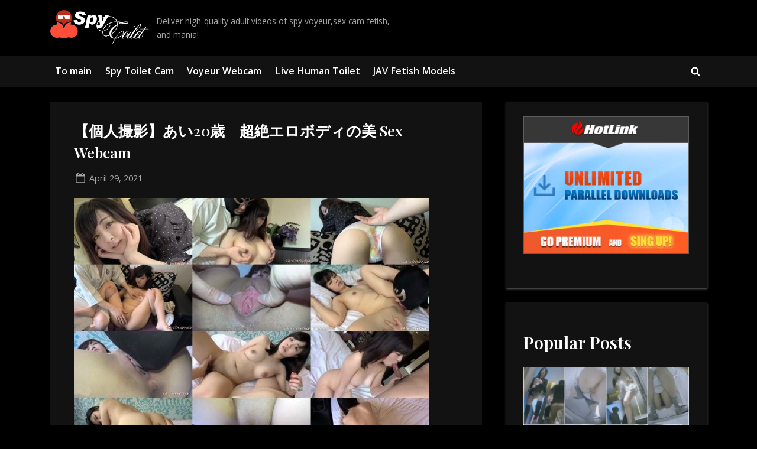

--- FILE ---
content_type: text/html; charset=UTF-8
request_url: https://spy-toilet.com/%E3%80%90%E5%80%8B%E4%BA%BA%E6%92%AE%E5%BD%B1%E3%80%91%E3%81%82%E3%81%8420%E6%AD%B3%E3%80%80%E8%B6%85%E7%B5%B6%E3%82%A8%E3%83%AD%E3%83%9C%E3%83%87%E3%82%A3%E3%81%AE%E7%BE%8E-sex-webcam/
body_size: 17468
content:
<!DOCTYPE html>
<html lang="en-US">
<head>
	<script src="https://analytics.ahrefs.com/analytics.js" data-key="ihF93hwzy7ZEgi2SIxdaog" async></script>
	<meta charset="UTF-8">
	<meta name="viewport" content="width=device-width, initial-scale=1.0"> 
	<link rel="profile" href="https://gmpg.org/xfn/11">

	<!-- Preload Google Fonts -->
	<link rel="preload" href="https://fonts.googleapis.com/css2?family=Open+Sans:ital,wght@0,400;0,600;1,400;1,600&family=Playfair+Display:ital,wght@0,400;0,600;1,400;1,600&display=swap" as="style" type="text/css" crossorigin="anonymous">

	<meta name='robots' content='index, follow, max-image-preview:large, max-snippet:-1, max-video-preview:-1' />
	<style>img:is([sizes="auto" i], [sizes^="auto," i]) { contain-intrinsic-size: 3000px 1500px }</style>
	
	<!-- This site is optimized with the Yoast SEO Premium plugin v26.3 (Yoast SEO v26.3) - https://yoast.com/wordpress/plugins/seo/ -->
	<title>【個人撮影】あい20歳　超絶エロボディの美 Sex Webcam - Spy Toilet girls videos and voyeur nude amateurs</title>
	<meta name="description" content="style=&quot;font-weight:bold;&quot;&gt; style=&quot;font-weight:bold;&quot;&gt; style=&quot;font-weight:bold;&quot;&gt; style=&quot;font-weight:bold;&quot;&gt; style=&quot;font-weight:bold;&quot;&gt; style=&quot;font-weight:bold;&quot;" />
	<link rel="canonical" href="https://spy-toilet.com/【個人撮影】あい20歳　超絶エロボディの美-sex-webcam/" />
	<meta property="og:locale" content="en_US" />
	<meta property="og:type" content="article" />
	<meta property="og:title" content="【個人撮影】あい20歳　超絶エロボディの美 Sex Webcam" />
	<meta property="og:description" content="Watch uncensored asian voyeur and fetish videos featuring real scenes, and poop scat womens exclusive content." />
	<meta property="og:url" content="https://spy-toilet.com/【個人撮影】あい20歳　超絶エロボディの美-sex-webcam/" />
	<meta property="og:site_name" content="Spy Toilet girls videos and voyeur nude amateurs" />
	<meta property="article:published_time" content="2021-04-29T08:28:48+00:00" />
	<meta property="og:image" content="https://spy-toilet.com/wp-content/uploads/2021/04/FC2-PPV-1123249.jpg" />
	<meta name="author" content="spyadmin" />
	<meta name="twitter:card" content="summary_large_image" />
	<meta name="twitter:label1" content="Written by" />
	<meta name="twitter:data1" content="spyadmin" />
	<meta name="twitter:label2" content="Est. reading time" />
	<meta name="twitter:data2" content="1 minute" />
	<script type="application/ld+json" class="yoast-schema-graph">{"@context":"https://schema.org","@graph":[{"@type":"Article","@id":"https://spy-toilet.com/%e3%80%90%e5%80%8b%e4%ba%ba%e6%92%ae%e5%bd%b1%e3%80%91%e3%81%82%e3%81%8420%e6%ad%b3%e3%80%80%e8%b6%85%e7%b5%b6%e3%82%a8%e3%83%ad%e3%83%9c%e3%83%87%e3%82%a3%e3%81%ae%e7%be%8e-sex-webcam/#article","isPartOf":{"@id":"https://spy-toilet.com/%e3%80%90%e5%80%8b%e4%ba%ba%e6%92%ae%e5%bd%b1%e3%80%91%e3%81%82%e3%81%8420%e6%ad%b3%e3%80%80%e8%b6%85%e7%b5%b6%e3%82%a8%e3%83%ad%e3%83%9c%e3%83%87%e3%82%a3%e3%81%ae%e7%be%8e-sex-webcam/"},"author":{"name":"spyadmin","@id":"https://spy-toilet.com/#/schema/person/61b160fbd1b9ef31b07d6321ea026b47"},"headline":"【個人撮影】あい20歳　超絶エロボディの美 Sex Webcam","datePublished":"2021-04-29T08:28:48+00:00","mainEntityOfPage":{"@id":"https://spy-toilet.com/%e3%80%90%e5%80%8b%e4%ba%ba%e6%92%ae%e5%bd%b1%e3%80%91%e3%81%82%e3%81%8420%e6%ad%b3%e3%80%80%e8%b6%85%e7%b5%b6%e3%82%a8%e3%83%ad%e3%83%9c%e3%83%87%e3%82%a3%e3%81%ae%e7%be%8e-sex-webcam/"},"wordCount":115,"commentCount":0,"publisher":{"@id":"https://spy-toilet.com/#/schema/person/61b160fbd1b9ef31b07d6321ea026b47"},"image":{"@id":"https://spy-toilet.com/%e3%80%90%e5%80%8b%e4%ba%ba%e6%92%ae%e5%bd%b1%e3%80%91%e3%81%82%e3%81%8420%e6%ad%b3%e3%80%80%e8%b6%85%e7%b5%b6%e3%82%a8%e3%83%ad%e3%83%9c%e3%83%87%e3%82%a3%e3%81%ae%e7%be%8e-sex-webcam/#primaryimage"},"thumbnailUrl":"https://spy-toilet.com/wp-content/uploads/2021/04/FC2-PPV-1123249.jpg","keywords":["FC2 PPV","Japanese Voyeur (日本の盗撮)","Sex","Voyeur Cams","Webcam"],"articleSection":["Voyeur Webcam"],"inLanguage":"en-US","potentialAction":[{"@type":"CommentAction","name":"Comment","target":["https://spy-toilet.com/%e3%80%90%e5%80%8b%e4%ba%ba%e6%92%ae%e5%bd%b1%e3%80%91%e3%81%82%e3%81%8420%e6%ad%b3%e3%80%80%e8%b6%85%e7%b5%b6%e3%82%a8%e3%83%ad%e3%83%9c%e3%83%87%e3%82%a3%e3%81%ae%e7%be%8e-sex-webcam/#respond"]}]},{"@type":"WebPage","@id":"https://spy-toilet.com/%e3%80%90%e5%80%8b%e4%ba%ba%e6%92%ae%e5%bd%b1%e3%80%91%e3%81%82%e3%81%8420%e6%ad%b3%e3%80%80%e8%b6%85%e7%b5%b6%e3%82%a8%e3%83%ad%e3%83%9c%e3%83%87%e3%82%a3%e3%81%ae%e7%be%8e-sex-webcam/","url":"https://spy-toilet.com/%e3%80%90%e5%80%8b%e4%ba%ba%e6%92%ae%e5%bd%b1%e3%80%91%e3%81%82%e3%81%8420%e6%ad%b3%e3%80%80%e8%b6%85%e7%b5%b6%e3%82%a8%e3%83%ad%e3%83%9c%e3%83%87%e3%82%a3%e3%81%ae%e7%be%8e-sex-webcam/","name":"【個人撮影】あい20歳　超絶エロボディの美 Sex Webcam - Spy Toilet girls videos and voyeur nude amateurs","isPartOf":{"@id":"https://spy-toilet.com/#website"},"primaryImageOfPage":{"@id":"https://spy-toilet.com/%e3%80%90%e5%80%8b%e4%ba%ba%e6%92%ae%e5%bd%b1%e3%80%91%e3%81%82%e3%81%8420%e6%ad%b3%e3%80%80%e8%b6%85%e7%b5%b6%e3%82%a8%e3%83%ad%e3%83%9c%e3%83%87%e3%82%a3%e3%81%ae%e7%be%8e-sex-webcam/#primaryimage"},"image":{"@id":"https://spy-toilet.com/%e3%80%90%e5%80%8b%e4%ba%ba%e6%92%ae%e5%bd%b1%e3%80%91%e3%81%82%e3%81%8420%e6%ad%b3%e3%80%80%e8%b6%85%e7%b5%b6%e3%82%a8%e3%83%ad%e3%83%9c%e3%83%87%e3%82%a3%e3%81%ae%e7%be%8e-sex-webcam/#primaryimage"},"thumbnailUrl":"https://spy-toilet.com/wp-content/uploads/2021/04/FC2-PPV-1123249.jpg","datePublished":"2021-04-29T08:28:48+00:00","breadcrumb":{"@id":"https://spy-toilet.com/%e3%80%90%e5%80%8b%e4%ba%ba%e6%92%ae%e5%bd%b1%e3%80%91%e3%81%82%e3%81%8420%e6%ad%b3%e3%80%80%e8%b6%85%e7%b5%b6%e3%82%a8%e3%83%ad%e3%83%9c%e3%83%87%e3%82%a3%e3%81%ae%e7%be%8e-sex-webcam/#breadcrumb"},"inLanguage":"en-US","potentialAction":[{"@type":"ReadAction","target":["https://spy-toilet.com/%e3%80%90%e5%80%8b%e4%ba%ba%e6%92%ae%e5%bd%b1%e3%80%91%e3%81%82%e3%81%8420%e6%ad%b3%e3%80%80%e8%b6%85%e7%b5%b6%e3%82%a8%e3%83%ad%e3%83%9c%e3%83%87%e3%82%a3%e3%81%ae%e7%be%8e-sex-webcam/"]}]},{"@type":"ImageObject","inLanguage":"en-US","@id":"https://spy-toilet.com/%e3%80%90%e5%80%8b%e4%ba%ba%e6%92%ae%e5%bd%b1%e3%80%91%e3%81%82%e3%81%8420%e6%ad%b3%e3%80%80%e8%b6%85%e7%b5%b6%e3%82%a8%e3%83%ad%e3%83%9c%e3%83%87%e3%82%a3%e3%81%ae%e7%be%8e-sex-webcam/#primaryimage","url":"https://spy-toilet.com/wp-content/uploads/2021/04/FC2-PPV-1123249.jpg","contentUrl":"https://spy-toilet.com/wp-content/uploads/2021/04/FC2-PPV-1123249.jpg","width":600,"height":449},{"@type":"BreadcrumbList","@id":"https://spy-toilet.com/%e3%80%90%e5%80%8b%e4%ba%ba%e6%92%ae%e5%bd%b1%e3%80%91%e3%81%82%e3%81%8420%e6%ad%b3%e3%80%80%e8%b6%85%e7%b5%b6%e3%82%a8%e3%83%ad%e3%83%9c%e3%83%87%e3%82%a3%e3%81%ae%e7%be%8e-sex-webcam/#breadcrumb","itemListElement":[{"@type":"ListItem","position":1,"name":"Home","item":"https://spy-toilet.com/"},{"@type":"ListItem","position":2,"name":"【個人撮影】あい20歳　超絶エロボディの美 Sex Webcam"}]},{"@type":"WebSite","@id":"https://spy-toilet.com/#website","url":"https://spy-toilet.com/","name":"Spy-Toilet","description":"Deliver high-quality adult videos of spy voyeur,sex cam fetish, and mania!","publisher":{"@id":"https://spy-toilet.com/#/schema/person/61b160fbd1b9ef31b07d6321ea026b47"},"potentialAction":[{"@type":"SearchAction","target":{"@type":"EntryPoint","urlTemplate":"https://spy-toilet.com/?s={search_term_string}"},"query-input":{"@type":"PropertyValueSpecification","valueRequired":true,"valueName":"search_term_string"}}],"inLanguage":"en-US"},{"@type":["Person","Organization"],"@id":"https://spy-toilet.com/#/schema/person/61b160fbd1b9ef31b07d6321ea026b47","name":"spyadmin","image":{"@type":"ImageObject","inLanguage":"en-US","@id":"https://spy-toilet.com/#/schema/person/image/","url":"https://spy-toilet.com/wp-content/uploads/2025/06/logo.webp","contentUrl":"https://spy-toilet.com/wp-content/uploads/2025/06/logo.webp","width":318,"height":114,"caption":"spyadmin"},"logo":{"@id":"https://spy-toilet.com/#/schema/person/image/"}}]}</script>
	<!-- / Yoast SEO Premium plugin. -->


<link rel='dns-prefetch' href='//fonts.googleapis.com' />
<link rel="alternate" type="application/rss+xml" title="Spy Toilet girls videos and voyeur nude amateurs &raquo; Feed" href="https://spy-toilet.com/feed/" />
<link rel="alternate" type="application/rss+xml" title="Spy Toilet girls videos and voyeur nude amateurs &raquo; Comments Feed" href="https://spy-toilet.com/comments/feed/" />
<script id="wpp-js" src="https://spy-toilet.com/wp-content/plugins/wordpress-popular-posts/assets/js/wpp.min.js?ver=7.3.6" data-sampling="0" data-sampling-rate="100" data-api-url="https://spy-toilet.com/wp-json/wordpress-popular-posts" data-post-id="4834" data-token="ed37079bbd" data-lang="0" data-debug="0"></script>
<link rel="alternate" type="application/rss+xml" title="Spy Toilet girls videos and voyeur nude amateurs &raquo; 【個人撮影】あい20歳　超絶エロボディの美 Sex Webcam Comments Feed" href="https://spy-toilet.com/%e3%80%90%e5%80%8b%e4%ba%ba%e6%92%ae%e5%bd%b1%e3%80%91%e3%81%82%e3%81%8420%e6%ad%b3%e3%80%80%e8%b6%85%e7%b5%b6%e3%82%a8%e3%83%ad%e3%83%9c%e3%83%87%e3%82%a3%e3%81%ae%e7%be%8e-sex-webcam/feed/" />
<script>
window._wpemojiSettings = {"baseUrl":"https:\/\/s.w.org\/images\/core\/emoji\/16.0.1\/72x72\/","ext":".png","svgUrl":"https:\/\/s.w.org\/images\/core\/emoji\/16.0.1\/svg\/","svgExt":".svg","source":{"concatemoji":"https:\/\/spy-toilet.com\/wp-includes\/js\/wp-emoji-release.min.js?ver=6.8.3"}};
/*! This file is auto-generated */
!function(s,n){var o,i,e;function c(e){try{var t={supportTests:e,timestamp:(new Date).valueOf()};sessionStorage.setItem(o,JSON.stringify(t))}catch(e){}}function p(e,t,n){e.clearRect(0,0,e.canvas.width,e.canvas.height),e.fillText(t,0,0);var t=new Uint32Array(e.getImageData(0,0,e.canvas.width,e.canvas.height).data),a=(e.clearRect(0,0,e.canvas.width,e.canvas.height),e.fillText(n,0,0),new Uint32Array(e.getImageData(0,0,e.canvas.width,e.canvas.height).data));return t.every(function(e,t){return e===a[t]})}function u(e,t){e.clearRect(0,0,e.canvas.width,e.canvas.height),e.fillText(t,0,0);for(var n=e.getImageData(16,16,1,1),a=0;a<n.data.length;a++)if(0!==n.data[a])return!1;return!0}function f(e,t,n,a){switch(t){case"flag":return n(e,"\ud83c\udff3\ufe0f\u200d\u26a7\ufe0f","\ud83c\udff3\ufe0f\u200b\u26a7\ufe0f")?!1:!n(e,"\ud83c\udde8\ud83c\uddf6","\ud83c\udde8\u200b\ud83c\uddf6")&&!n(e,"\ud83c\udff4\udb40\udc67\udb40\udc62\udb40\udc65\udb40\udc6e\udb40\udc67\udb40\udc7f","\ud83c\udff4\u200b\udb40\udc67\u200b\udb40\udc62\u200b\udb40\udc65\u200b\udb40\udc6e\u200b\udb40\udc67\u200b\udb40\udc7f");case"emoji":return!a(e,"\ud83e\udedf")}return!1}function g(e,t,n,a){var r="undefined"!=typeof WorkerGlobalScope&&self instanceof WorkerGlobalScope?new OffscreenCanvas(300,150):s.createElement("canvas"),o=r.getContext("2d",{willReadFrequently:!0}),i=(o.textBaseline="top",o.font="600 32px Arial",{});return e.forEach(function(e){i[e]=t(o,e,n,a)}),i}function t(e){var t=s.createElement("script");t.src=e,t.defer=!0,s.head.appendChild(t)}"undefined"!=typeof Promise&&(o="wpEmojiSettingsSupports",i=["flag","emoji"],n.supports={everything:!0,everythingExceptFlag:!0},e=new Promise(function(e){s.addEventListener("DOMContentLoaded",e,{once:!0})}),new Promise(function(t){var n=function(){try{var e=JSON.parse(sessionStorage.getItem(o));if("object"==typeof e&&"number"==typeof e.timestamp&&(new Date).valueOf()<e.timestamp+604800&&"object"==typeof e.supportTests)return e.supportTests}catch(e){}return null}();if(!n){if("undefined"!=typeof Worker&&"undefined"!=typeof OffscreenCanvas&&"undefined"!=typeof URL&&URL.createObjectURL&&"undefined"!=typeof Blob)try{var e="postMessage("+g.toString()+"("+[JSON.stringify(i),f.toString(),p.toString(),u.toString()].join(",")+"));",a=new Blob([e],{type:"text/javascript"}),r=new Worker(URL.createObjectURL(a),{name:"wpTestEmojiSupports"});return void(r.onmessage=function(e){c(n=e.data),r.terminate(),t(n)})}catch(e){}c(n=g(i,f,p,u))}t(n)}).then(function(e){for(var t in e)n.supports[t]=e[t],n.supports.everything=n.supports.everything&&n.supports[t],"flag"!==t&&(n.supports.everythingExceptFlag=n.supports.everythingExceptFlag&&n.supports[t]);n.supports.everythingExceptFlag=n.supports.everythingExceptFlag&&!n.supports.flag,n.DOMReady=!1,n.readyCallback=function(){n.DOMReady=!0}}).then(function(){return e}).then(function(){var e;n.supports.everything||(n.readyCallback(),(e=n.source||{}).concatemoji?t(e.concatemoji):e.wpemoji&&e.twemoji&&(t(e.twemoji),t(e.wpemoji)))}))}((window,document),window._wpemojiSettings);
</script>
<style id='wp-emoji-styles-inline-css'>

	img.wp-smiley, img.emoji {
		display: inline !important;
		border: none !important;
		box-shadow: none !important;
		height: 1em !important;
		width: 1em !important;
		margin: 0 0.07em !important;
		vertical-align: -0.1em !important;
		background: none !important;
		padding: 0 !important;
	}
</style>
<style id='wp-block-library-theme-inline-css'>
.wp-block-audio :where(figcaption){color:#555;font-size:13px;text-align:center}.is-dark-theme .wp-block-audio :where(figcaption){color:#ffffffa6}.wp-block-audio{margin:0 0 1em}.wp-block-code{border:1px solid #ccc;border-radius:4px;font-family:Menlo,Consolas,monaco,monospace;padding:.8em 1em}.wp-block-embed :where(figcaption){color:#555;font-size:13px;text-align:center}.is-dark-theme .wp-block-embed :where(figcaption){color:#ffffffa6}.wp-block-embed{margin:0 0 1em}.blocks-gallery-caption{color:#555;font-size:13px;text-align:center}.is-dark-theme .blocks-gallery-caption{color:#ffffffa6}:root :where(.wp-block-image figcaption){color:#555;font-size:13px;text-align:center}.is-dark-theme :root :where(.wp-block-image figcaption){color:#ffffffa6}.wp-block-image{margin:0 0 1em}.wp-block-pullquote{border-bottom:4px solid;border-top:4px solid;color:currentColor;margin-bottom:1.75em}.wp-block-pullquote cite,.wp-block-pullquote footer,.wp-block-pullquote__citation{color:currentColor;font-size:.8125em;font-style:normal;text-transform:uppercase}.wp-block-quote{border-left:.25em solid;margin:0 0 1.75em;padding-left:1em}.wp-block-quote cite,.wp-block-quote footer{color:currentColor;font-size:.8125em;font-style:normal;position:relative}.wp-block-quote:where(.has-text-align-right){border-left:none;border-right:.25em solid;padding-left:0;padding-right:1em}.wp-block-quote:where(.has-text-align-center){border:none;padding-left:0}.wp-block-quote.is-large,.wp-block-quote.is-style-large,.wp-block-quote:where(.is-style-plain){border:none}.wp-block-search .wp-block-search__label{font-weight:700}.wp-block-search__button{border:1px solid #ccc;padding:.375em .625em}:where(.wp-block-group.has-background){padding:1.25em 2.375em}.wp-block-separator.has-css-opacity{opacity:.4}.wp-block-separator{border:none;border-bottom:2px solid;margin-left:auto;margin-right:auto}.wp-block-separator.has-alpha-channel-opacity{opacity:1}.wp-block-separator:not(.is-style-wide):not(.is-style-dots){width:100px}.wp-block-separator.has-background:not(.is-style-dots){border-bottom:none;height:1px}.wp-block-separator.has-background:not(.is-style-wide):not(.is-style-dots){height:2px}.wp-block-table{margin:0 0 1em}.wp-block-table td,.wp-block-table th{word-break:normal}.wp-block-table :where(figcaption){color:#555;font-size:13px;text-align:center}.is-dark-theme .wp-block-table :where(figcaption){color:#ffffffa6}.wp-block-video :where(figcaption){color:#555;font-size:13px;text-align:center}.is-dark-theme .wp-block-video :where(figcaption){color:#ffffffa6}.wp-block-video{margin:0 0 1em}:root :where(.wp-block-template-part.has-background){margin-bottom:0;margin-top:0;padding:1.25em 2.375em}
</style>
<style id='classic-theme-styles-inline-css'>
/*! This file is auto-generated */
.wp-block-button__link{color:#fff;background-color:#32373c;border-radius:9999px;box-shadow:none;text-decoration:none;padding:calc(.667em + 2px) calc(1.333em + 2px);font-size:1.125em}.wp-block-file__button{background:#32373c;color:#fff;text-decoration:none}
</style>
<style id='global-styles-inline-css'>
:root{--wp--preset--aspect-ratio--square: 1;--wp--preset--aspect-ratio--4-3: 4/3;--wp--preset--aspect-ratio--3-4: 3/4;--wp--preset--aspect-ratio--3-2: 3/2;--wp--preset--aspect-ratio--2-3: 2/3;--wp--preset--aspect-ratio--16-9: 16/9;--wp--preset--aspect-ratio--9-16: 9/16;--wp--preset--color--black: #000000;--wp--preset--color--cyan-bluish-gray: #abb8c3;--wp--preset--color--white: #ffffff;--wp--preset--color--pale-pink: #f78da7;--wp--preset--color--vivid-red: #cf2e2e;--wp--preset--color--luminous-vivid-orange: #ff6900;--wp--preset--color--luminous-vivid-amber: #fcb900;--wp--preset--color--light-green-cyan: #7bdcb5;--wp--preset--color--vivid-green-cyan: #00d084;--wp--preset--color--pale-cyan-blue: #8ed1fc;--wp--preset--color--vivid-cyan-blue: #0693e3;--wp--preset--color--vivid-purple: #9b51e0;--wp--preset--gradient--vivid-cyan-blue-to-vivid-purple: linear-gradient(135deg,rgba(6,147,227,1) 0%,rgb(155,81,224) 100%);--wp--preset--gradient--light-green-cyan-to-vivid-green-cyan: linear-gradient(135deg,rgb(122,220,180) 0%,rgb(0,208,130) 100%);--wp--preset--gradient--luminous-vivid-amber-to-luminous-vivid-orange: linear-gradient(135deg,rgba(252,185,0,1) 0%,rgba(255,105,0,1) 100%);--wp--preset--gradient--luminous-vivid-orange-to-vivid-red: linear-gradient(135deg,rgba(255,105,0,1) 0%,rgb(207,46,46) 100%);--wp--preset--gradient--very-light-gray-to-cyan-bluish-gray: linear-gradient(135deg,rgb(238,238,238) 0%,rgb(169,184,195) 100%);--wp--preset--gradient--cool-to-warm-spectrum: linear-gradient(135deg,rgb(74,234,220) 0%,rgb(151,120,209) 20%,rgb(207,42,186) 40%,rgb(238,44,130) 60%,rgb(251,105,98) 80%,rgb(254,248,76) 100%);--wp--preset--gradient--blush-light-purple: linear-gradient(135deg,rgb(255,206,236) 0%,rgb(152,150,240) 100%);--wp--preset--gradient--blush-bordeaux: linear-gradient(135deg,rgb(254,205,165) 0%,rgb(254,45,45) 50%,rgb(107,0,62) 100%);--wp--preset--gradient--luminous-dusk: linear-gradient(135deg,rgb(255,203,112) 0%,rgb(199,81,192) 50%,rgb(65,88,208) 100%);--wp--preset--gradient--pale-ocean: linear-gradient(135deg,rgb(255,245,203) 0%,rgb(182,227,212) 50%,rgb(51,167,181) 100%);--wp--preset--gradient--electric-grass: linear-gradient(135deg,rgb(202,248,128) 0%,rgb(113,206,126) 100%);--wp--preset--gradient--midnight: linear-gradient(135deg,rgb(2,3,129) 0%,rgb(40,116,252) 100%);--wp--preset--font-size--small: 13px;--wp--preset--font-size--medium: 20px;--wp--preset--font-size--large: 36px;--wp--preset--font-size--x-large: 42px;--wp--preset--spacing--20: 0.44rem;--wp--preset--spacing--30: 0.67rem;--wp--preset--spacing--40: 1rem;--wp--preset--spacing--50: 1.5rem;--wp--preset--spacing--60: 2.25rem;--wp--preset--spacing--70: 3.38rem;--wp--preset--spacing--80: 5.06rem;--wp--preset--shadow--natural: 6px 6px 9px rgba(0, 0, 0, 0.2);--wp--preset--shadow--deep: 12px 12px 50px rgba(0, 0, 0, 0.4);--wp--preset--shadow--sharp: 6px 6px 0px rgba(0, 0, 0, 0.2);--wp--preset--shadow--outlined: 6px 6px 0px -3px rgba(255, 255, 255, 1), 6px 6px rgba(0, 0, 0, 1);--wp--preset--shadow--crisp: 6px 6px 0px rgba(0, 0, 0, 1);}:where(.is-layout-flex){gap: 0.5em;}:where(.is-layout-grid){gap: 0.5em;}body .is-layout-flex{display: flex;}.is-layout-flex{flex-wrap: wrap;align-items: center;}.is-layout-flex > :is(*, div){margin: 0;}body .is-layout-grid{display: grid;}.is-layout-grid > :is(*, div){margin: 0;}:where(.wp-block-columns.is-layout-flex){gap: 2em;}:where(.wp-block-columns.is-layout-grid){gap: 2em;}:where(.wp-block-post-template.is-layout-flex){gap: 1.25em;}:where(.wp-block-post-template.is-layout-grid){gap: 1.25em;}.has-black-color{color: var(--wp--preset--color--black) !important;}.has-cyan-bluish-gray-color{color: var(--wp--preset--color--cyan-bluish-gray) !important;}.has-white-color{color: var(--wp--preset--color--white) !important;}.has-pale-pink-color{color: var(--wp--preset--color--pale-pink) !important;}.has-vivid-red-color{color: var(--wp--preset--color--vivid-red) !important;}.has-luminous-vivid-orange-color{color: var(--wp--preset--color--luminous-vivid-orange) !important;}.has-luminous-vivid-amber-color{color: var(--wp--preset--color--luminous-vivid-amber) !important;}.has-light-green-cyan-color{color: var(--wp--preset--color--light-green-cyan) !important;}.has-vivid-green-cyan-color{color: var(--wp--preset--color--vivid-green-cyan) !important;}.has-pale-cyan-blue-color{color: var(--wp--preset--color--pale-cyan-blue) !important;}.has-vivid-cyan-blue-color{color: var(--wp--preset--color--vivid-cyan-blue) !important;}.has-vivid-purple-color{color: var(--wp--preset--color--vivid-purple) !important;}.has-black-background-color{background-color: var(--wp--preset--color--black) !important;}.has-cyan-bluish-gray-background-color{background-color: var(--wp--preset--color--cyan-bluish-gray) !important;}.has-white-background-color{background-color: var(--wp--preset--color--white) !important;}.has-pale-pink-background-color{background-color: var(--wp--preset--color--pale-pink) !important;}.has-vivid-red-background-color{background-color: var(--wp--preset--color--vivid-red) !important;}.has-luminous-vivid-orange-background-color{background-color: var(--wp--preset--color--luminous-vivid-orange) !important;}.has-luminous-vivid-amber-background-color{background-color: var(--wp--preset--color--luminous-vivid-amber) !important;}.has-light-green-cyan-background-color{background-color: var(--wp--preset--color--light-green-cyan) !important;}.has-vivid-green-cyan-background-color{background-color: var(--wp--preset--color--vivid-green-cyan) !important;}.has-pale-cyan-blue-background-color{background-color: var(--wp--preset--color--pale-cyan-blue) !important;}.has-vivid-cyan-blue-background-color{background-color: var(--wp--preset--color--vivid-cyan-blue) !important;}.has-vivid-purple-background-color{background-color: var(--wp--preset--color--vivid-purple) !important;}.has-black-border-color{border-color: var(--wp--preset--color--black) !important;}.has-cyan-bluish-gray-border-color{border-color: var(--wp--preset--color--cyan-bluish-gray) !important;}.has-white-border-color{border-color: var(--wp--preset--color--white) !important;}.has-pale-pink-border-color{border-color: var(--wp--preset--color--pale-pink) !important;}.has-vivid-red-border-color{border-color: var(--wp--preset--color--vivid-red) !important;}.has-luminous-vivid-orange-border-color{border-color: var(--wp--preset--color--luminous-vivid-orange) !important;}.has-luminous-vivid-amber-border-color{border-color: var(--wp--preset--color--luminous-vivid-amber) !important;}.has-light-green-cyan-border-color{border-color: var(--wp--preset--color--light-green-cyan) !important;}.has-vivid-green-cyan-border-color{border-color: var(--wp--preset--color--vivid-green-cyan) !important;}.has-pale-cyan-blue-border-color{border-color: var(--wp--preset--color--pale-cyan-blue) !important;}.has-vivid-cyan-blue-border-color{border-color: var(--wp--preset--color--vivid-cyan-blue) !important;}.has-vivid-purple-border-color{border-color: var(--wp--preset--color--vivid-purple) !important;}.has-vivid-cyan-blue-to-vivid-purple-gradient-background{background: var(--wp--preset--gradient--vivid-cyan-blue-to-vivid-purple) !important;}.has-light-green-cyan-to-vivid-green-cyan-gradient-background{background: var(--wp--preset--gradient--light-green-cyan-to-vivid-green-cyan) !important;}.has-luminous-vivid-amber-to-luminous-vivid-orange-gradient-background{background: var(--wp--preset--gradient--luminous-vivid-amber-to-luminous-vivid-orange) !important;}.has-luminous-vivid-orange-to-vivid-red-gradient-background{background: var(--wp--preset--gradient--luminous-vivid-orange-to-vivid-red) !important;}.has-very-light-gray-to-cyan-bluish-gray-gradient-background{background: var(--wp--preset--gradient--very-light-gray-to-cyan-bluish-gray) !important;}.has-cool-to-warm-spectrum-gradient-background{background: var(--wp--preset--gradient--cool-to-warm-spectrum) !important;}.has-blush-light-purple-gradient-background{background: var(--wp--preset--gradient--blush-light-purple) !important;}.has-blush-bordeaux-gradient-background{background: var(--wp--preset--gradient--blush-bordeaux) !important;}.has-luminous-dusk-gradient-background{background: var(--wp--preset--gradient--luminous-dusk) !important;}.has-pale-ocean-gradient-background{background: var(--wp--preset--gradient--pale-ocean) !important;}.has-electric-grass-gradient-background{background: var(--wp--preset--gradient--electric-grass) !important;}.has-midnight-gradient-background{background: var(--wp--preset--gradient--midnight) !important;}.has-small-font-size{font-size: var(--wp--preset--font-size--small) !important;}.has-medium-font-size{font-size: var(--wp--preset--font-size--medium) !important;}.has-large-font-size{font-size: var(--wp--preset--font-size--large) !important;}.has-x-large-font-size{font-size: var(--wp--preset--font-size--x-large) !important;}
:where(.wp-block-post-template.is-layout-flex){gap: 1.25em;}:where(.wp-block-post-template.is-layout-grid){gap: 1.25em;}
:where(.wp-block-columns.is-layout-flex){gap: 2em;}:where(.wp-block-columns.is-layout-grid){gap: 2em;}
:root :where(.wp-block-pullquote){font-size: 1.5em;line-height: 1.6;}
</style>
<link rel='stylesheet' id='wordpress-popular-posts-css-css' href='https://spy-toilet.com/wp-content/plugins/wordpress-popular-posts/assets/css/wpp.css?ver=7.3.6' media='all' />
<link rel='stylesheet' id='pressbook-dark-fonts-css' href='https://fonts.googleapis.com/css2?family=Open+Sans:ital,wght@0,400;0,600;1,400;1,600&#038;family=Playfair+Display:ital,wght@0,400;0,600;1,400;1,600&#038;display=swap' media='all' />
<link rel='stylesheet' id='pressbook-style-css' href='https://spy-toilet.com/wp-content/themes/pressbook/style.min.css?ver=1.7.7' media='all' />
<link rel='stylesheet' id='pressbook-dark-style-css' href='https://spy-toilet.com/wp-content/themes/pressbook-dark%20new/style.min.css?ver=1.3.2' media='all' />
<style id='pressbook-dark-style-inline-css'>
.site-branding{background-position:center center;}.site-branding{background-repeat:repeat;}.site-branding{background-size:contain;}.top-banner-image{max-height:150px;}.top-navbar{background:linear-gradient(0deg, #181a2f 0%, #121212 100%);}.social-navigation a:active .svg-icon,.social-navigation a:focus .svg-icon,.social-navigation a:hover .svg-icon{color:#181a2f;}.primary-navbar,.main-navigation ul ul{background:#121212;}.main-navigation .main-navigation-arrow-btn:active,.main-navigation .main-navigation-arrow-btn:hover,.main-navigation li.focus>.main-navigation-arrow-btn,.main-navigation:not(.toggled) li:hover>.main-navigation-arrow-btn,.main-navigation a:active,.main-navigation a:focus,.main-navigation a:hover{color:#121212;}.site-branding{background-color:#000000;}.site-title,.site-title a,.site-title a:active,.site-title a:focus,.site-title a:hover{color:#ffffff;}.site-tagline{color:#a7a7a7;}.more-link,button,input[type=button],input[type=reset],input[type=submit]{background-image:linear-gradient(to right, #6b72fa 0%, #6067e1 51%, #6b72fa 100%);}.more-link,button,input[type=button],input[type=reset],input[type=submit]{font-weight:600;}h1,h2,h3,h4,h5,h6{font-weight:700;}.site-title{font-weight:700;}.c-sidebar .widget{border-color:#121212;}.footer-widgets,.copyright-text{background:#121212;}
</style>
<link rel="https://api.w.org/" href="https://spy-toilet.com/wp-json/" /><link rel="alternate" title="JSON" type="application/json" href="https://spy-toilet.com/wp-json/wp/v2/posts/4834" /><link rel="EditURI" type="application/rsd+xml" title="RSD" href="https://spy-toilet.com/xmlrpc.php?rsd" />
<meta name="generator" content="WordPress 6.8.3" />
<link rel='shortlink' href='https://spy-toilet.com/?p=4834' />
<link rel="alternate" title="oEmbed (JSON)" type="application/json+oembed" href="https://spy-toilet.com/wp-json/oembed/1.0/embed?url=https%3A%2F%2Fspy-toilet.com%2F%25e3%2580%2590%25e5%2580%258b%25e4%25ba%25ba%25e6%2592%25ae%25e5%25bd%25b1%25e3%2580%2591%25e3%2581%2582%25e3%2581%258420%25e6%25ad%25b3%25e3%2580%2580%25e8%25b6%2585%25e7%25b5%25b6%25e3%2582%25a8%25e3%2583%25ad%25e3%2583%259c%25e3%2583%2587%25e3%2582%25a3%25e3%2581%25ae%25e7%25be%258e-sex-webcam%2F" />
<link rel="alternate" title="oEmbed (XML)" type="text/xml+oembed" href="https://spy-toilet.com/wp-json/oembed/1.0/embed?url=https%3A%2F%2Fspy-toilet.com%2F%25e3%2580%2590%25e5%2580%258b%25e4%25ba%25ba%25e6%2592%25ae%25e5%25bd%25b1%25e3%2580%2591%25e3%2581%2582%25e3%2581%258420%25e6%25ad%25b3%25e3%2580%2580%25e8%25b6%2585%25e7%25b5%25b6%25e3%2582%25a8%25e3%2583%25ad%25e3%2583%259c%25e3%2583%2587%25e3%2582%25a3%25e3%2581%25ae%25e7%25be%258e-sex-webcam%2F&#038;format=xml" />
            <style id="wpp-loading-animation-styles">@-webkit-keyframes bgslide{from{background-position-x:0}to{background-position-x:-200%}}@keyframes bgslide{from{background-position-x:0}to{background-position-x:-200%}}.wpp-widget-block-placeholder,.wpp-shortcode-placeholder{margin:0 auto;width:60px;height:3px;background:#dd3737;background:linear-gradient(90deg,#dd3737 0%,#571313 10%,#dd3737 100%);background-size:200% auto;border-radius:3px;-webkit-animation:bgslide 1s infinite linear;animation:bgslide 1s infinite linear}</style>
            <link rel="preload" href="https://fonts.googleapis.com/css2?family=Open+Sans:ital,wght@0,400;0,600;1,400;1,600&family=Playfair+Display:ital,wght@0,400;0,600;1,400;1,600&display=swap" as="style" type="text/css" crossorigin="anonymous"><link rel="pingback" href="https://spy-toilet.com/xmlrpc.php"><noscript><style>.lazyload[data-src]{display:none !important;}</style></noscript><style>.lazyload{background-image:none !important;}.lazyload:before{background-image:none !important;}</style><style>.wp-block-gallery.is-cropped .blocks-gallery-item picture{height:100%;width:100%;}</style><link rel="icon" href="https://spy-toilet.com/wp-content/uploads/2021/04/cropped-fav-32x32.png" sizes="32x32" />
<link rel="icon" href="https://spy-toilet.com/wp-content/uploads/2021/04/cropped-fav-192x192.png" sizes="192x192" />
<link rel="apple-touch-icon" href="https://spy-toilet.com/wp-content/uploads/2021/04/cropped-fav-180x180.png" />
<meta name="msapplication-TileImage" content="https://spy-toilet.com/wp-content/uploads/2021/04/cropped-fav-270x270.png" />
	<script>
	(function() {
	   const embedMode = 'after';

	   const getFileCode = (url) => {
	      return url.match(/^https?:\/(www\.)?\/hotlink.cc\/(embed-)?(\w{12})/)
	         ?.[3]
	         ?.toUpperCase();
	   }

	   const checkEmbedStatus = async (file_codes) => {
	      let fd = new FormData;
	      file_codes.forEach(t => fd.append('file_code', t));

	      const res = await fetch('https://hotlink.cc/embed_status/', { method: 'POST', body: fd });
	      return await res.json();
	   }


	   document.addEventListener("DOMContentLoaded", async () => {
	      const alreadyEmbedded = new Set([...document.querySelectorAll('iframe')]
	         .map(elt => getFileCode(elt.src)));

	      const fileLinks = new Map([...document.querySelectorAll('a')]
	         .map(elt => [ getFileCode(elt.href), elt ])
	         .filter(elt => elt[0] && !alreadyEmbedded.has(elt[0])));

	      const embedStatus = await checkEmbedStatus([...fileLinks.keys()]);

	      for(const [file_code, elt] of fileLinks.entries()) {
	         if(embedStatus[file_code]) {
	            const embedCode = document.createRange().createContextualFragment(`
	               <div class="embed-wrapper">
	                  <iframe src="https://hotlink.cc/embed-${file_code}.html" frameborder="0" scrolling="no" width="600" height="337" allowfullscreen="true"></iframe>
	               </div>`);
	   
	            embedMode == 'before'
	               ? elt.before(embedCode)
	               : elt.after(embedCode);
	         }
	      }
	   });
	})();
	</script>
	<script data-padding="20px 0px 10px 0px" data-width="700px" src="https://tezfiles.com/js/links-to-preview.js" data-cfasync="false"></script>
	<style>
		.cards {
	    grid-template-columns: repeat(3, 1fr);
			max-width: 100%;
			padding: 0 20px;
			margin: 0 auto;
			margin-top: 0px;
			display: grid;
			grid-gap: 1rem;
		}
		@media only screen and (max-width: 768px) {
			.cards {
			   display: block;
			}
		}
	</style>
		
</head>
<body class="wp-singular post-template-default single single-post postid-4834 single-format-standard wp-custom-logo wp-embed-responsive wp-theme-pressbook wp-child-theme-pressbook-darknew single-sidebar right-sidebar pb-content-columns pb-content-cover  pressbook-dark">

<div id="page" class="site">
	<a class="skip-link screen-reader-text" href="#content">Skip to content</a>

	<header id="masthead" class="site-header">
		<div class="site-branding">
		<div class="u-wrapper site-branding-wrap">
		<div class="site-logo-title logo--lg-size-1 logo--md-size-1 logo--sm-size-1">
			<a href="https://spy-toilet.com/" class="custom-logo-link" rel="home"><img width="318" height="114" src="[data-uri]" class="custom-logo lazyload" alt="Spy Toilet girls videos and voyeur nude amateurs" decoding="async" data-src="https://spy-toilet.com/wp-content/uploads/2025/06/logo.webp" data-eio-rwidth="318" data-eio-rheight="114" /><noscript><img width="318" height="114" src="https://spy-toilet.com/wp-content/uploads/2025/06/logo.webp" class="custom-logo" alt="Spy Toilet girls videos and voyeur nude amateurs" decoding="async" data-eio="l" /></noscript></a>
			<div class="site-title-tagline">
							<p class="site-title hide-clip site-title--lg-size-2 site-title--md-size-2 site-title--sm-size-2"><a href="https://spy-toilet.com/" rel="home">Spy Toilet girls videos and voyeur nude amateurs</a></p>
								<p class="site-tagline tagline--lg-size-2 tagline--md-size-2 tagline--sm-size-2">Deliver high-quality adult videos of spy voyeur,sex cam fetish, and mania!</p>
			</div><!-- .site-title-tagline -->
		</div><!-- .site-logo-title -->

			</div><!-- .site-branding-wrap -->
</div><!-- .site-branding -->
	<div class="primary-navbar">
		<div class="u-wrapper primary-navbar-wrap">
			<nav id="site-navigation" class="main-navigation" role="navigation" aria-label="Primary Menu">
				<button class="primary-menu-toggle" aria-controls="primary-menu" aria-expanded="false">
					<svg class="svg-icon" width="24" height="24" aria-hidden="true" role="img" focusable="false" viewBox="0.0 0 1536.0 2048" xmlns="http://www.w3.org/2000/svg"><path d="M1536,1472v128c0,17.333-6.333,32.333-19,45s-27.667,19-45,19H64c-17.333,0-32.333-6.333-45-19s-19-27.667-19-45v-128  c0-17.333,6.333-32.333,19-45s27.667-19,45-19h1408c17.333,0,32.333,6.333,45,19S1536,1454.667,1536,1472z M1536,960v128  c0,17.333-6.333,32.333-19,45s-27.667,19-45,19H64c-17.333,0-32.333-6.333-45-19s-19-27.667-19-45V960c0-17.333,6.333-32.333,19-45  s27.667-19,45-19h1408c17.333,0,32.333,6.333,45,19S1536,942.667,1536,960z M1536,448v128c0,17.333-6.333,32.333-19,45  s-27.667,19-45,19H64c-17.333,0-32.333-6.333-45-19S0,593.333,0,576V448c0-17.333,6.333-32.333,19-45s27.667-19,45-19h1408  c17.333,0,32.333,6.333,45,19S1536,430.667,1536,448z"></path></svg><svg class="svg-icon" width="24" height="24" aria-hidden="true" role="img" focusable="false" viewBox="0 0 1792 1792" xmlns="http://www.w3.org/2000/svg"><path d="M1490 1322q0 40-28 68l-136 136q-28 28-68 28t-68-28l-294-294-294 294q-28 28-68 28t-68-28l-136-136q-28-28-28-68t28-68l294-294-294-294q-28-28-28-68t28-68l136-136q28-28 68-28t68 28l294 294 294-294q28-28 68-28t68 28l136 136q28 28 28 68t-28 68l-294 294 294 294q28 28 28 68z" /></svg>				</button>
				<div class="menu-main-container"><ul id="primary-menu" class="menu"><li id="menu-item-14" class="menu-item menu-item-type-custom menu-item-object-custom menu-item-14"><a href="/">To main</a></li>
<li id="menu-item-12" class="menu-item menu-item-type-taxonomy menu-item-object-category menu-item-12"><a href="https://spy-toilet.com/category/spy-toilet-cam/">Spy Toilet Cam</a></li>
<li id="menu-item-13" class="menu-item menu-item-type-taxonomy menu-item-object-category current-post-ancestor current-menu-parent current-post-parent menu-item-13"><a href="https://spy-toilet.com/category/voyeur-webcam/">Voyeur Webcam</a></li>
<li id="menu-item-23645" class="menu-item menu-item-type-taxonomy menu-item-object-category menu-item-23645"><a href="https://spy-toilet.com/category/live-human-toilet/">Live Human Toilet</a></li>
<li id="menu-item-47324" class="menu-item menu-item-type-taxonomy menu-item-object-category menu-item-47324"><a href="https://spy-toilet.com/category/jav-fetish-models/">JAV Fetish Models</a></li>
<li class="primary-menu-search"><a href="#" class="primary-menu-search-toggle" aria-expanded="false"><span class="screen-reader-text">Toggle search form</span><svg class="svg-icon" width="24" height="24" aria-hidden="true" role="img" focusable="false" viewBox="0 0 1792 1792" xmlns="http://www.w3.org/2000/svg"><path d="M1216 832q0-185-131.5-316.5t-316.5-131.5-316.5 131.5-131.5 316.5 131.5 316.5 316.5 131.5 316.5-131.5 131.5-316.5zm512 832q0 52-38 90t-90 38q-54 0-90-38l-343-342q-179 124-399 124-143 0-273.5-55.5t-225-150-150-225-55.5-273.5 55.5-273.5 150-225 225-150 273.5-55.5 273.5 55.5 225 150 150 225 55.5 273.5q0 220-124 399l343 343q37 37 37 90z" /></svg><svg class="svg-icon" width="24" height="24" aria-hidden="true" role="img" focusable="false" viewBox="0 0 1792 1792" xmlns="http://www.w3.org/2000/svg"><path d="M1490 1322q0 40-28 68l-136 136q-28 28-68 28t-68-28l-294-294-294 294q-28 28-68 28t-68-28l-136-136q-28-28-28-68t28-68l294-294-294-294q-28-28-28-68t28-68l136-136q28-28 68-28t68 28l294 294 294-294q28-28 68-28t68 28l136 136q28 28 28 68t-28 68l-294 294 294 294q28 28 28 68z" /></svg></a><div class="search-form-wrap"><form role="search" method="get" class="search-form" action="https://spy-toilet.com/">
				<label>
					<span class="screen-reader-text">Search for:</span>
					<input type="search" class="search-field" placeholder="Search &hellip;" value="" name="s" />
				</label>
				<input type="submit" class="search-submit" value="Search" />
			</form></div></li></ul></div>			</nav><!-- #site-navigation -->
		</div><!-- .primary-navbar-wrap -->
	</div><!-- .primary-navbar -->
		</header><!-- #masthead -->

	<div id="content" class="site-content">


	<div class="pb-content-sidebar u-wrapper">
		<main id="primary" class="site-main">

		
<article id="post-4834" class="pb-article pb-singular post-4834 post type-post status-publish format-standard hentry category-voyeur-webcam tag-fc2-ppv tag-japanese-voyeur- tag-sex tag-voyeur-cams tag-webcam">
	
	<header class="entry-header">
	<h1 class="entry-title">【個人撮影】あい20歳　超絶エロボディの美 Sex Webcam</h1>		<div class="entry-meta">
					<span class="posted-on">
			<svg class="svg-icon" width="24" height="24" aria-hidden="true" role="img" focusable="false" viewBox="0.0 0 1664.0 2048" xmlns="http://www.w3.org/2000/svg"><path d="M128,1792h1408V768H128V1792z M512,576V288c0-9.333-3-17-9-23s-13.667-9-23-9h-64c-9.333,0-17,3-23,9s-9,13.667-9,23v288  c0,9.333,3,17,9,23s13.667,9,23,9h64c9.333,0,17-3,23-9S512,585.333,512,576z M1280,576V288c0-9.333-3-17-9-23s-13.667-9-23-9h-64  c-9.333,0-17,3-23,9s-9,13.667-9,23v288c0,9.333,3,17,9,23s13.667,9,23,9h64c9.333,0,17-3,23-9S1280,585.333,1280,576z M1664,512  v1280c0,34.667-12.667,64.667-38,90s-55.333,38-90,38H128c-34.667,0-64.667-12.667-90-38s-38-55.333-38-90V512  c0-34.667,12.667-64.667,38-90s55.333-38,90-38h128v-96c0-44,15.667-81.667,47-113s69-47,113-47h64c44,0,81.667,15.667,113,47  s47,69,47,113v96h384v-96c0-44,15.667-81.667,47-113s69-47,113-47h64c44,0,81.667,15.667,113,47s47,69,47,113v96h128  c34.667,0,64.667,12.667,90,38S1664,477.333,1664,512z" /></svg>			<a href="https://spy-toilet.com/%e3%80%90%e5%80%8b%e4%ba%ba%e6%92%ae%e5%bd%b1%e3%80%91%e3%81%82%e3%81%8420%e6%ad%b3%e3%80%80%e8%b6%85%e7%b5%b6%e3%82%a8%e3%83%ad%e3%83%9c%e3%83%87%e3%82%a3%e3%81%ae%e7%be%8e-sex-webcam/" rel="bookmark">
				<span class="screen-reader-text">Posted on </span><time class="entry-date published updated" datetime="2021-04-29T08:28:48+00:00">April 29, 2021</time>			</a>
		</span><!-- .posted-on -->
				</div><!-- .entry-meta -->
			</header><!-- .entry-header -->

	<div class="pb-content">
		<div class="entry-content">
			<p><img decoding="async" src="[data-uri]" data-src="https://spy-toilet.com/wp-content/uploads/2021/04/FC2-PPV-1123249.jpg" class="lazyload" data-eio-rwidth="600" data-eio-rheight="449" /><noscript><img decoding="async" src="https://spy-toilet.com/wp-content/uploads/2021/04/FC2-PPV-1123249.jpg" data-eio="l" /></noscript><span id="more-4834"></span></p>
<p><span style="font-weight:bold;">File Size:</span> 1.57 Gb<br /><span style="font-weight:bold;">Resolution:</span> 1920&#215;1080<br /><span style="font-weight:bold;">Duration:</span> 00:54:41</p>
<p><img decoding="async" src="[data-uri]" data-src="https://spy-toilet.com/wp-content/uploads/2021/04/blue_download_button_240-32.png" class="lazyload" data-eio-rwidth="240" data-eio-rheight="32" /><noscript><img decoding="async" src="https://spy-toilet.com/wp-content/uploads/2021/04/blue_download_button_240-32.png" data-eio="l" /></noscript><br /><a href="https://hotlink.cc/93B022Q6IHZ7/FC2-PPV-1123249.mp4.html">https://hotlink.cc/93B022Q6IHZ7/FC2-PPV-1123249.mp4.html</a></p>
<p><img decoding="async" src="[data-uri]" data-src="https://spy-toilet.com/wp-content/uploads/2021/04/FC2-PPV-1123707.jpg" class="lazyload" data-eio-rwidth="600" data-eio-rheight="449" /><noscript><img decoding="async" src="https://spy-toilet.com/wp-content/uploads/2021/04/FC2-PPV-1123707.jpg" data-eio="l" /></noscript></p>
<p><span style="font-weight:bold;">File Size:</span> 3.3 Gb<br /><span style="font-weight:bold;">Resolution:</span> 1920&#215;1080<br /><span style="font-weight:bold;">Duration:</span> 01:37:29</p>
<p><img decoding="async" src="[data-uri]" data-src="https://spy-toilet.com/wp-content/uploads/2021/04/blue_download_button_240-32.png" class="lazyload" data-eio-rwidth="240" data-eio-rheight="32" /><noscript><img decoding="async" src="https://spy-toilet.com/wp-content/uploads/2021/04/blue_download_button_240-32.png" data-eio="l" /></noscript><br /><a href="https://hotlink.cc/H6G6AWN990LZ/FC2-PPV-1123707.mp4.html">https://hotlink.cc/H6G6AWN990LZ/FC2-PPV-1123707.mp4.html</a></p>
<p><img decoding="async" src="[data-uri]" data-src="https://spy-toilet.com/wp-content/uploads/2021/04/FC2-PPV-1125157.jpg" class="lazyload" data-eio-rwidth="600" data-eio-rheight="450" /><noscript><img decoding="async" src="https://spy-toilet.com/wp-content/uploads/2021/04/FC2-PPV-1125157.jpg" data-eio="l" /></noscript></p>
<p><span style="font-weight:bold;">File Size:</span> 1.71 Gb<br /><span style="font-weight:bold;">Resolution:</span> 1920&#215;1080<br /><span style="font-weight:bold;">Duration:</span> 00:54:37</p>
<p><img decoding="async" src="[data-uri]" data-src="https://spy-toilet.com/wp-content/uploads/2021/04/blue_download_button_240-32.png" class="lazyload" data-eio-rwidth="240" data-eio-rheight="32" /><noscript><img decoding="async" src="https://spy-toilet.com/wp-content/uploads/2021/04/blue_download_button_240-32.png" data-eio="l" /></noscript><br /><a href="https://hotlink.cc/2MPM3Y7LNKY0/FC2-PPV-1125157.mp4.html">https://hotlink.cc/2MPM3Y7LNKY0/FC2-PPV-1125157.mp4.html</a></p>
<p><img decoding="async" src="[data-uri]" data-src="https://spy-toilet.com/wp-content/uploads/2021/04/FC2-PPV-1139707.jpg" class="lazyload" data-eio-rwidth="600" data-eio-rheight="449" /><noscript><img decoding="async" src="https://spy-toilet.com/wp-content/uploads/2021/04/FC2-PPV-1139707.jpg" data-eio="l" /></noscript></p>
<p><span style="font-weight:bold;">File Size:</span> 4.1 Gb<br /><span style="font-weight:bold;">Resolution:</span> 1920&#215;1080<br /><span style="font-weight:bold;">Duration:</span> 01:46:20</p>
<p><img decoding="async" src="[data-uri]" data-src="https://spy-toilet.com/wp-content/uploads/2021/04/blue_download_button_240-32.png" class="lazyload" data-eio-rwidth="240" data-eio-rheight="32" /><noscript><img decoding="async" src="https://spy-toilet.com/wp-content/uploads/2021/04/blue_download_button_240-32.png" data-eio="l" /></noscript><br /><a href="https://hotlink.cc/DW9SA69XAU22/FC2-PPV-1139707.mp4.html">https://hotlink.cc/DW9SA69XAU22/FC2-PPV-1139707.mp4.html</a></p>
<p><img decoding="async" src="[data-uri]" data-src="https://spy-toilet.com/wp-content/uploads/2021/04/FC2-PPV-1139786.jpg" class="lazyload" data-eio-rwidth="600" data-eio-rheight="450" /><noscript><img decoding="async" src="https://spy-toilet.com/wp-content/uploads/2021/04/FC2-PPV-1139786.jpg" data-eio="l" /></noscript></p>
<p><span style="font-weight:bold;">File Size:</span> 3.58 Gb<br /><span style="font-weight:bold;">Resolution:</span> 1920&#215;1080<br /><span style="font-weight:bold;">Duration:</span> 01:45:00</p>
<p><img decoding="async" src="[data-uri]" data-src="https://spy-toilet.com/wp-content/uploads/2021/04/blue_download_button_240-32.png" class="lazyload" data-eio-rwidth="240" data-eio-rheight="32" /><noscript><img decoding="async" src="https://spy-toilet.com/wp-content/uploads/2021/04/blue_download_button_240-32.png" data-eio="l" /></noscript><br /><a href="https://hotlink.cc/ZFB4U2J8D3JW/FC2-PPV-1139786.mp4.html">https://hotlink.cc/ZFB4U2J8D3JW/FC2-PPV-1139786.mp4.html</a></p>
<p><img decoding="async" src="[data-uri]" data-src="https://spy-toilet.com/wp-content/uploads/2021/04/FC2-PPV-1141930.jpg" class="lazyload" data-eio-rwidth="600" data-eio-rheight="449" /><noscript><img decoding="async" src="https://spy-toilet.com/wp-content/uploads/2021/04/FC2-PPV-1141930.jpg" data-eio="l" /></noscript></p>
<p><span style="font-weight:bold;">File Size:</span> 1.46 Gb<br /><span style="font-weight:bold;">Resolution:</span> 1920&#215;1080<br /><span style="font-weight:bold;">Duration:</span> 00:50:50</p>
<p><img decoding="async" src="[data-uri]" data-src="https://spy-toilet.com/wp-content/uploads/2021/04/blue_download_button_240-32.png" class="lazyload" data-eio-rwidth="240" data-eio-rheight="32" /><noscript><img decoding="async" src="https://spy-toilet.com/wp-content/uploads/2021/04/blue_download_button_240-32.png" data-eio="l" /></noscript><br /><a href="https://hotlink.cc/CTJA3AXELOQ5/FC2-PPV-1141930.mp4.html">https://hotlink.cc/CTJA3AXELOQ5/FC2-PPV-1141930.mp4.html</a></p>
<p><img decoding="async" src="[data-uri]" data-src="https://spy-toilet.com/wp-content/uploads/2021/04/FC2PPV-1160826.jpg" class="lazyload" data-eio-rwidth="600" data-eio-rheight="449" /><noscript><img decoding="async" src="https://spy-toilet.com/wp-content/uploads/2021/04/FC2PPV-1160826.jpg" data-eio="l" /></noscript></p>
<p><span style="font-weight:bold;">File Size:</span> 5.42 Gb<br /><span style="font-weight:bold;">Resolution:</span> 1920&#215;1080<br /><span style="font-weight:bold;">Duration:</span> 03:36:54</p>
<p><img decoding="async" src="[data-uri]" data-src="https://spy-toilet.com/wp-content/uploads/2021/04/blue_download_button_240-32.png" class="lazyload" data-eio-rwidth="240" data-eio-rheight="32" /><noscript><img decoding="async" src="https://spy-toilet.com/wp-content/uploads/2021/04/blue_download_button_240-32.png" data-eio="l" /></noscript><br /><a href="https://hotlink.cc/CTWZ3JDDJPBL/FC2PPV-1160826.mp4.html">https://hotlink.cc/CTWZ3JDDJPBL/FC2PPV-1160826.mp4.html</a></p>
		</div><!-- .entry-content -->
	</div><!-- .pb-content -->

				<span class="cat-links">
				<svg class="svg-icon" width="24" height="24" aria-hidden="true" role="img" focusable="false" viewBox="0.0 0 1879.0 2048" xmlns="http://www.w3.org/2000/svg"><path d="M1879,1080c0,20.667-10.333,42.667-31,66l-336,396c-28.667,34-68.833,62.833-120.5,86.5S1292,1664,1248,1664H160  c-22.667,0-42.833-4.333-60.5-13S73,1628,73,1608c0-20.667,10.333-42.667,31-66l336-396c28.667-34,68.833-62.833,120.5-86.5  S660,1024,704,1024h1088c22.667,0,42.833,4.333,60.5,13S1879,1060,1879,1080z M1536,736v160H704c-62.667,0-128.333,15.833-197,47.5  S383.667,1015,343,1063L6,1459l-5,6c0-2.667-0.167-6.833-0.5-12.5S0,1442.667,0,1440V480c0-61.333,22-114,66-158s96.667-66,158-66  h320c61.333,0,114,22,158,66s66,96.667,66,158v32h544c61.333,0,114,22,158,66S1536,674.667,1536,736z" /></svg><a href="https://spy-toilet.com/category/voyeur-webcam/" rel="category tag">Voyeur Webcam</a>			</span><!-- .cat-links -->
						<span class="tag-links">
				<svg class="svg-icon" width="24" height="24" aria-hidden="true" role="img" focusable="false" viewBox="0 0 1792 1792" xmlns="http://www.w3.org/2000/svg"><path d="M384 448q0-53-37.5-90.5t-90.5-37.5-90.5 37.5-37.5 90.5 37.5 90.5 90.5 37.5 90.5-37.5 37.5-90.5zm1067 576q0 53-37 90l-491 492q-39 37-91 37-53 0-90-37l-715-716q-38-37-64.5-101t-26.5-117v-416q0-52 38-90t90-38h416q53 0 117 26.5t102 64.5l715 714q37 39 37 91zm384 0q0 53-37 90l-491 492q-39 37-91 37-36 0-59-14t-53-45l470-470q37-37 37-90 0-52-37-91l-715-714q-38-38-102-64.5t-117-26.5h224q53 0 117 26.5t102 64.5l715 714q37 39 37 91z"></path></svg><span class="screen-reader-text">Tags:</span><a href="https://spy-toilet.com/tag/fc2-ppv/" rel="tag">FC2 PPV</a>, <a href="https://spy-toilet.com/tag/japanese-voyeur-%e6%97%a5%e6%9c%ac%e3%81%ae%e7%9b%97%e6%92%ae/" rel="tag">Japanese Voyeur (日本の盗撮)</a>, <a href="https://spy-toilet.com/tag/sex/" rel="tag">Sex</a>, <a href="https://spy-toilet.com/tag/voyeur-cams/" rel="tag">Voyeur Cams</a>, <a href="https://spy-toilet.com/tag/webcam/" rel="tag">Webcam</a>			</span>
			</article><!-- #post-4834 -->

	<nav class="navigation post-navigation" aria-label="Posts">
		<h2 class="screen-reader-text">Post navigation</h2>
		<div class="nav-links"><div class="nav-previous"><a href="https://spy-toilet.com/camera-spy-sex-%e5%87%a6%e5%a5%b318%e6%ad%b3-e%e3%82%ab%e3%83%83%e3%83%97-%e3%82%ac%e3%83%81%e3%82%aa%e3%82%bf-%e3%82%b3%e3%82%b9%e3%83%97%e3%83%ac%e3%81%8a%e5%ac%a2%e6%a7%98%e3%81%ab%e5%8f%af/" rel="prev"><span class="nav-title"><span class="screen-reader-text">Previous Post:</span> Camera Spy Sex 処女18歳 Eカップ ガチオタ コスプレお嬢様に可能な限りいたずら三昧</span></a></div><div class="nav-next"><a href="https://spy-toilet.com/mabf003-00-%e5%b9%bb-%e3%83%97%e3%83%bc%e3%83%ab%e7%b7%a8-vol-003-%e5%86%92%e9%a0%ad%e3%81%ae%e5%8f%af%e6%84%9b%e3%81%84%e5%ad%90%e3%81%8c-changing-room/" rel="next"><span class="nav-title"><span class="screen-reader-text">Next Post:</span> mabf003 00 幻 プール編 Vol.003 冒頭の可愛い子が Changing Room</span></a></div></div>
	</nav><h6 class="widget-title" style="color: #FFFFFF;
	background-color: #444444; padding:15px; margin-top:10px">Related Posts</h6><div class="feat-cat-entry">		<div class="cards">
			
<div class="feat-cat-meta post-138374"  style="margin: 5px;">

	<a href="https://spy-toilet.com/private-online-sex-%ef%bc%93%e6%97%a5%e9%96%93%e9%99%90%e5%ae%9a%e5%85%ac%e9%96%8b%e3%80%90%e6%a5%b5%e7%a7%98%e3%80%91%e8%a3%8f%e3%82%aa%e3%83%97%e6%9c%89%e3%82%8a%e3%81%ae%e5%87%ba%e5%bc%b5%e3%83%a1/"><picture><source   type="image/webp" data-srcset="https://spy-toilet.com/wp-content/uploads/2026/01/zqEUJ8zzzWHC.jpg.webp"><img src="[data-uri]" alt="Private Online Sex ３日間限定公開【極秘】裏オプ有りの出張メンズエステをこっそり撮影。ネイルで快感乳首攻めの激しいせっくすで最&#8230;" data-eio="p" data-src="https://spy-toilet.com/wp-content/uploads/2026/01/zqEUJ8zzzWHC.jpg" decoding="async" class="lazyload" data-eio-rwidth="700" data-eio-rheight="525"></picture><noscript><img src="https://spy-toilet.com/wp-content/uploads/2026/01/zqEUJ8zzzWHC.jpg" alt="Private Online Sex ３日間限定公開【極秘】裏オプ有りの出張メンズエステをこっそり撮影。ネイルで快感乳首攻めの激しいせっくすで最&#8230;" data-eio="l"></noscript></a>

<a href="https://spy-toilet.com/private-online-sex-%ef%bc%93%e6%97%a5%e9%96%93%e9%99%90%e5%ae%9a%e5%85%ac%e9%96%8b%e3%80%90%e6%a5%b5%e7%a7%98%e3%80%91%e8%a3%8f%e3%82%aa%e3%83%97%e6%9c%89%e3%82%8a%e3%81%ae%e5%87%ba%e5%bc%b5%e3%83%a1/" title="Private Online Sex ３日間限定公開【極秘】裏オプ有りの出張メンズエステをこっそり撮影。ネイルで快感乳首攻めの激しいせっくすで最&#8230;">Private Online Sex ３日間限定公開【極秘】裏オプ有りの出張メンズエステをこっそり撮影。ネイルで快感乳首攻めの激しいせっくすで最&#8230;</a>

</div><!-- FEATURED CATEGORY META 138374 END -->

			
					
<div class="feat-cat-meta post-138372"  style="margin: 5px;">

	<a href="https://spy-toilet.com/private-online-sex-%e3%80%90%e6%95%b0%e9%87%8f%e9%99%90%e5%ae%9a-%e7%84%a1%e3%80%91%e3%83%a0%e3%83%81%e3%83%a0%e3%83%81%e3%81%ae%e5%a5%b3%e6%80%a7%e3%81%ab%e4%b8%ad%e3%80%87%e3%81%97/"><picture><source   type="image/webp" data-srcset="https://spy-toilet.com/wp-content/uploads/2026/01/mrRsUmHsGB1C.jpg.webp"><img src="[data-uri]" alt="Private Online Sex 【数量限定/無】ムチムチの女性に中〇し" data-eio="p" data-src="https://spy-toilet.com/wp-content/uploads/2026/01/mrRsUmHsGB1C.jpg" decoding="async" class="lazyload" data-eio-rwidth="700" data-eio-rheight="525"></picture><noscript><img src="https://spy-toilet.com/wp-content/uploads/2026/01/mrRsUmHsGB1C.jpg" alt="Private Online Sex 【数量限定/無】ムチムチの女性に中〇し" data-eio="l"></noscript></a>

<a href="https://spy-toilet.com/private-online-sex-%e3%80%90%e6%95%b0%e9%87%8f%e9%99%90%e5%ae%9a-%e7%84%a1%e3%80%91%e3%83%a0%e3%83%81%e3%83%a0%e3%83%81%e3%81%ae%e5%a5%b3%e6%80%a7%e3%81%ab%e4%b8%ad%e3%80%87%e3%81%97/" title="Private Online Sex 【数量限定/無】ムチムチの女性に中〇し">Private Online Sex 【数量限定/無】ムチムチの女性に中〇し</a>

</div><!-- FEATURED CATEGORY META 138372 END -->

			
					
<div class="feat-cat-meta post-138370"  style="margin: 5px;">

	<a href="https://spy-toilet.com/private-online-sex-%e3%80%90%e7%9f%ad%e6%9c%9f%e9%99%90%e5%ae%9a%e3%80%91%e3%80%90%e3%83%ac%e3%82%a2%e3%80%91%e5%9c%a7%e5%80%92%e7%9a%84%e9%80%8f%e6%98%8e%e6%84%9f%ef%bc%81%e8%b6%85%e5%89%9b%e6%af%9b/"><picture><source   type="image/webp" data-srcset="https://spy-toilet.com/wp-content/uploads/2026/01/KK49vx4p3iY1.jpg.webp"><img src="[data-uri]" alt="Private Online Sex 【短期限定】【レア】圧倒的透明感！超剛毛美女3p絡み【2作品セット】" data-eio="p" data-src="https://spy-toilet.com/wp-content/uploads/2026/01/KK49vx4p3iY1.jpg" decoding="async" class="lazyload" data-eio-rwidth="700" data-eio-rheight="525"></picture><noscript><img src="https://spy-toilet.com/wp-content/uploads/2026/01/KK49vx4p3iY1.jpg" alt="Private Online Sex 【短期限定】【レア】圧倒的透明感！超剛毛美女3p絡み【2作品セット】" data-eio="l"></noscript></a>

<a href="https://spy-toilet.com/private-online-sex-%e3%80%90%e7%9f%ad%e6%9c%9f%e9%99%90%e5%ae%9a%e3%80%91%e3%80%90%e3%83%ac%e3%82%a2%e3%80%91%e5%9c%a7%e5%80%92%e7%9a%84%e9%80%8f%e6%98%8e%e6%84%9f%ef%bc%81%e8%b6%85%e5%89%9b%e6%af%9b/" title="Private Online Sex 【短期限定】【レア】圧倒的透明感！超剛毛美女3p絡み【2作品セット】">Private Online Sex 【短期限定】【レア】圧倒的透明感！超剛毛美女3p絡み【2作品セット】</a>

</div><!-- FEATURED CATEGORY META 138370 END -->

			
					
<div class="feat-cat-meta post-138368"  style="margin: 5px;">

	<a href="https://spy-toilet.com/private-online-sex-%e8%ba%ab%e9%95%b7170%e3%8e%9d%e3%82%b9%e3%83%ac%e3%83%b3%e3%83%80%e3%83%bc%e3%82%ae%e3%83%a3%e3%83%ab%e3%81%ae%e3%82%af%e3%83%9f%e3%81%a1%e3%82%83%e3%82%93%e8%bb%8a%e5%86%85/"><picture><source   type="image/webp" data-srcset="https://spy-toilet.com/wp-content/uploads/2026/01/952cO5ne3aEF.jpg.webp"><img src="[data-uri]" alt="Private Online Sex 身長170㎝スレンダーギャルのクミちゃん車内フェラ編" data-eio="p" data-src="https://spy-toilet.com/wp-content/uploads/2026/01/952cO5ne3aEF.jpg" decoding="async" class="lazyload" data-eio-rwidth="700" data-eio-rheight="525"></picture><noscript><img src="https://spy-toilet.com/wp-content/uploads/2026/01/952cO5ne3aEF.jpg" alt="Private Online Sex 身長170㎝スレンダーギャルのクミちゃん車内フェラ編" data-eio="l"></noscript></a>

<a href="https://spy-toilet.com/private-online-sex-%e8%ba%ab%e9%95%b7170%e3%8e%9d%e3%82%b9%e3%83%ac%e3%83%b3%e3%83%80%e3%83%bc%e3%82%ae%e3%83%a3%e3%83%ab%e3%81%ae%e3%82%af%e3%83%9f%e3%81%a1%e3%82%83%e3%82%93%e8%bb%8a%e5%86%85/" title="Private Online Sex 身長170㎝スレンダーギャルのクミちゃん車内フェラ編">Private Online Sex 身長170㎝スレンダーギャルのクミちゃん車内フェラ編</a>

</div><!-- FEATURED CATEGORY META 138368 END -->

			
					
<div class="feat-cat-meta post-138366"  style="margin: 5px;">

	<a href="https://spy-toilet.com/private-online-sex-twitter%e3%83%96%e3%83%ad%e3%82%ac%e3%83%bc%e3%80%8cshourou-wanduzi%e3%80%8d%ef%bc%88%e3%83%a6%e3%83%bc%e3%82%b6%e3%83%bc%e5%90%8d%ef%bc%89%e3%81%af%e3%80%812025%e5%b9%b4%e6%9c%ab/"><picture><source   type="image/webp" data-srcset="https://spy-toilet.com/wp-content/uploads/2026/01/Twitter_blogger_Shourou_Wanduzi_1.jpg.webp"><img src="[data-uri]" alt="Private Online Sex Twitterブロガー「Shourou Wanduzi」（ユーザー名）は、2025年末に数人の若い女性がヌ&#8230;" data-eio="p" data-src="https://spy-toilet.com/wp-content/uploads/2026/01/Twitter_blogger_Shourou_Wanduzi_1.jpg" decoding="async" class="lazyload" data-eio-rwidth="700" data-eio-rheight="525"></picture><noscript><img src="https://spy-toilet.com/wp-content/uploads/2026/01/Twitter_blogger_Shourou_Wanduzi_1.jpg" alt="Private Online Sex Twitterブロガー「Shourou Wanduzi」（ユーザー名）は、2025年末に数人の若い女性がヌ&#8230;" data-eio="l"></noscript></a>

<a href="https://spy-toilet.com/private-online-sex-twitter%e3%83%96%e3%83%ad%e3%82%ac%e3%83%bc%e3%80%8cshourou-wanduzi%e3%80%8d%ef%bc%88%e3%83%a6%e3%83%bc%e3%82%b6%e3%83%bc%e5%90%8d%ef%bc%89%e3%81%af%e3%80%812025%e5%b9%b4%e6%9c%ab/" title="Private Online Sex Twitterブロガー「Shourou Wanduzi」（ユーザー名）は、2025年末に数人の若い女性がヌ&#8230;">Private Online Sex Twitterブロガー「Shourou Wanduzi」（ユーザー名）は、2025年末に数人の若い女性がヌ&#8230;</a>

</div><!-- FEATURED CATEGORY META 138366 END -->

			
					
<div class="feat-cat-meta post-138364"  style="margin: 5px;">

	<a href="https://spy-toilet.com/private-online-sex-%e7%84%a1%e4%bf%ae%e6%ad%a3-%e8%84%b1%e3%81%84%e3%81%a0%e3%82%89%e5%ae%9f%e3%81%af%e5%87%84%e3%81%84%e5%b7%a8%e4%b9%b322%e6%ad%b3%e5%88%b6%e6%9c%8d%e3%82%b3%e3%82%b9%e5%a5%b3/"><picture><source   type="image/webp" data-srcset="https://spy-toilet.com/wp-content/uploads/2026/01/R0i8DxNeqcjM.jpg.webp"><img src="[data-uri]" alt="Private Online Sex [無修正] 脱いだら実は凄い巨乳22歳制服コス女子「限界までオナニーするので見てて下さい・・・」" data-eio="p" data-src="https://spy-toilet.com/wp-content/uploads/2026/01/R0i8DxNeqcjM.jpg" decoding="async" class="lazyload" data-eio-rwidth="700" data-eio-rheight="525"></picture><noscript><img src="https://spy-toilet.com/wp-content/uploads/2026/01/R0i8DxNeqcjM.jpg" alt="Private Online Sex [無修正] 脱いだら実は凄い巨乳22歳制服コス女子「限界までオナニーするので見てて下さい・・・」" data-eio="l"></noscript></a>

<a href="https://spy-toilet.com/private-online-sex-%e7%84%a1%e4%bf%ae%e6%ad%a3-%e8%84%b1%e3%81%84%e3%81%a0%e3%82%89%e5%ae%9f%e3%81%af%e5%87%84%e3%81%84%e5%b7%a8%e4%b9%b322%e6%ad%b3%e5%88%b6%e6%9c%8d%e3%82%b3%e3%82%b9%e5%a5%b3/" title="Private Online Sex [無修正] 脱いだら実は凄い巨乳22歳制服コス女子「限界までオナニーするので見てて下さい・・・」">Private Online Sex [無修正] 脱いだら実は凄い巨乳22歳制服コス女子「限界までオナニーするので見てて下さい・・・」</a>

</div><!-- FEATURED CATEGORY META 138364 END -->

			
		</div>
		</main><!-- #primary -->

		
<aside id="secondary" class="widget-area c-sidebar c-sidebar-right">
	<section id="text-2" class="widget widget_text">			<div class="textwidget"><p><a href="https://hotlink.cc/premium257683.html" target="_blank"><img decoding="async" src="[data-uri]" alt="HotLink.cc" data-src="https://hotlink.cc/promo/hotlink300250.gif" class="lazyload" /><noscript><img decoding="async" src="https://hotlink.cc/promo/hotlink300250.gif" alt="HotLink.cc" data-eio="l" /></noscript></a></p>
</div>
		</section><section id="block-11" class="widget widget_block"><div class="popular-posts"><h2>Popular Posts</h2><script type="application/json" data-id="wpp-block-inline-js">{"title":"Popular Posts","limit":"7","offset":0,"range":"last24hours","time_quantity":"24","time_unit":"hour","freshness":false,"order_by":"views","post_type":"post","pid":"","exclude":"","taxonomy":"category","term_id":"","author":"","shorten_title":{"active":false,"length":0,"words":false},"post-excerpt":{"active":false,"length":0,"keep_format":false,"words":false},"thumbnail":{"active":true,"width":"320","height":"220","build":"manual","size":""},"rating":false,"stats_tag":{"comment_count":false,"views":true,"author":false,"date":{"active":false,"format":"F j, Y"},"taxonomy":{"active":false,"name":"category"}},"markup":{"custom_html":false,"wpp-start":"<ul class=\"wpp-list\">","wpp-end":"<\/ul>","title-start":"<h2>","title-end":"<\/h2>","post-html":"<li class=\"{current_class}\">{thumb} {title} <span class=\"wpp-meta post-stats\">{stats}<\/span><\/li>"},"theme":{"name":""}}</script><div class="wpp-widget-block-placeholder"></div></div></section><section id="tag_cloud-2" class="widget widget_tag_cloud"><h3 class="widget-title">Tags</h3><nav aria-label="Tags"><div class="tagcloud"><a href="https://spy-toilet.com/tag/3p%e3%83%bb4p/" class="tag-cloud-link tag-link-2990 tag-link-position-1" style="font-size: 9.3176470588235pt;" aria-label="3P・4P (465 items)">3P・4P</a>
<a href="https://spy-toilet.com/tag/4%e6%99%82%e9%96%93%e4%bb%a5%e4%b8%8a%e4%bd%9c%e5%93%81/" class="tag-cloud-link tag-link-2489 tag-link-position-2" style="font-size: 8.4941176470588pt;" aria-label="4時間以上作品 (416 items)">4時間以上作品</a>
<a href="https://spy-toilet.com/tag/asian-girls/" class="tag-cloud-link tag-link-5384 tag-link-position-3" style="font-size: 10.141176470588pt;" aria-label="asian girls (518 items)">asian girls</a>
<a href="https://spy-toilet.com/tag/bondage-slave/" class="tag-cloud-link tag-link-2335 tag-link-position-4" style="font-size: 8.3294117647059pt;" aria-label="bondage slave (407 items)">bondage slave</a>
<a href="https://spy-toilet.com/tag/changing-room/" class="tag-cloud-link tag-link-40 tag-link-position-5" style="font-size: 9.3176470588235pt;" aria-label="Changing Room (462 items)">Changing Room</a>
<a href="https://spy-toilet.com/tag/chinese-toilet-voyeur-%e4%b8%ad%e5%9b%bd%e3%83%88%e3%82%a4%e3%83%ac%e7%9b%97%e6%92%ae/" class="tag-cloud-link tag-link-167 tag-link-position-6" style="font-size: 11.623529411765pt;" aria-label="Chinese Toilet Voyeur (中国トイレ盗撮) (651 items)">Chinese Toilet Voyeur (中国トイレ盗撮)</a>
<a href="https://spy-toilet.com/tag/copro/" class="tag-cloud-link tag-link-1537 tag-link-position-7" style="font-size: 9.3176470588235pt;" aria-label="copro (467 items)">copro</a>
<a href="https://spy-toilet.com/tag/digi-tents-ppv/" class="tag-cloud-link tag-link-4 tag-link-position-8" style="font-size: 19.858823529412pt;" aria-label="digi-tents PPV (2,063 items)">digi-tents PPV</a>
<a href="https://spy-toilet.com/tag/female-scat/" class="tag-cloud-link tag-link-2338 tag-link-position-9" style="font-size: 8.3294117647059pt;" aria-label="female scat (407 items)">female scat</a>
<a href="https://spy-toilet.com/tag/gcolle/" class="tag-cloud-link tag-link-35 tag-link-position-10" style="font-size: 10.305882352941pt;" aria-label="Gcolle (530 items)">Gcolle</a>
<a href="https://spy-toilet.com/tag/hidden-camera/" class="tag-cloud-link tag-link-4760 tag-link-position-11" style="font-size: 8.3294117647059pt;" aria-label="Hidden Camera (409 items)">Hidden Camera</a>
<a href="https://spy-toilet.com/tag/japanese-voyeur-%e6%97%a5%e6%9c%ac%e3%81%ae%e7%9b%97%e6%92%ae/" class="tag-cloud-link tag-link-5 tag-link-position-12" style="font-size: 22pt;" aria-label="Japanese Voyeur (日本の盗撮) (2,734 items)">Japanese Voyeur (日本の盗撮)</a>
<a href="https://spy-toilet.com/tag/n-a/" class="tag-cloud-link tag-link-2495 tag-link-position-13" style="font-size: 9.6470588235294pt;" aria-label="N/A (487 items)">N/A</a>
<a href="https://spy-toilet.com/tag/poop/" class="tag-cloud-link tag-link-384 tag-link-position-14" style="font-size: 10.964705882353pt;" aria-label="Poop (586 items)">Poop</a>
<a href="https://spy-toilet.com/tag/pooping-videos/" class="tag-cloud-link tag-link-2336 tag-link-position-15" style="font-size: 8.3294117647059pt;" aria-label="pooping videos (402 items)">pooping videos</a>
<a href="https://spy-toilet.com/tag/scat/" class="tag-cloud-link tag-link-1383 tag-link-position-16" style="font-size: 13.6pt;" aria-label="scat (854 items)">scat</a>
<a href="https://spy-toilet.com/tag/scat-femdom/" class="tag-cloud-link tag-link-2303 tag-link-position-17" style="font-size: 8.9882352941176pt;" aria-label="Scat FemDom (444 items)">Scat FemDom</a>
<a href="https://spy-toilet.com/tag/scat-movies/" class="tag-cloud-link tag-link-2337 tag-link-position-18" style="font-size: 8.1647058823529pt;" aria-label="scat movies (400 items)">scat movies</a>
<a href="https://spy-toilet.com/tag/sex/" class="tag-cloud-link tag-link-64 tag-link-position-19" style="font-size: 8.3294117647059pt;" aria-label="Sex (408 items)">Sex</a>
<a href="https://spy-toilet.com/tag/shit/" class="tag-cloud-link tag-link-1662 tag-link-position-20" style="font-size: 12.117647058824pt;" aria-label="shit (690 items)">shit</a>
<a href="https://spy-toilet.com/tag/sifangclub/" class="tag-cloud-link tag-link-169 tag-link-position-21" style="font-size: 11.623529411765pt;" aria-label="Sifangclub (649 items)">Sifangclub</a>
<a href="https://spy-toilet.com/tag/slave-training/" class="tag-cloud-link tag-link-2334 tag-link-position-22" style="font-size: 8.1647058823529pt;" aria-label="slave training (400 items)">slave training</a>
<a href="https://spy-toilet.com/tag/sm/" class="tag-cloud-link tag-link-2503 tag-link-position-23" style="font-size: 12.282352941176pt;" aria-label="SM (702 items)">SM</a>
<a href="https://spy-toilet.com/tag/spy/" class="tag-cloud-link tag-link-227 tag-link-position-24" style="font-size: 11.129411764706pt;" aria-label="Spy (599 items)">Spy</a>
<a href="https://spy-toilet.com/tag/toilet/" class="tag-cloud-link tag-link-239 tag-link-position-25" style="font-size: 10.305882352941pt;" aria-label="toilet (537 items)">toilet</a>
<a href="https://spy-toilet.com/tag/toilet-fetish/" class="tag-cloud-link tag-link-2886 tag-link-position-26" style="font-size: 10.305882352941pt;" aria-label="Toilet Fetish (534 items)">Toilet Fetish</a>
<a href="https://spy-toilet.com/tag/toilet-spy/" class="tag-cloud-link tag-link-8 tag-link-position-27" style="font-size: 8pt;" aria-label="Toilet Spy (392 items)">Toilet Spy</a>
<a href="https://spy-toilet.com/tag/toilet-voyeur-%e3%83%88%e3%82%a4%e3%83%ac%e7%9b%97%e6%92%ae/" class="tag-cloud-link tag-link-6 tag-link-position-28" style="font-size: 19.529411764706pt;" aria-label="Toilet Voyeur (トイレ盗撮) (1,952 items)">Toilet Voyeur (トイレ盗撮)</a>
<a href="https://spy-toilet.com/tag/voyeur-cams/" class="tag-cloud-link tag-link-7 tag-link-position-29" style="font-size: 12.117647058824pt;" aria-label="Voyeur Cams (694 items)">Voyeur Cams</a>
<a href="https://spy-toilet.com/tag/%e3%81%9d%e3%81%ae%e4%bb%96%e3%83%95%e3%82%a7%e3%83%81/" class="tag-cloud-link tag-link-1311 tag-link-position-30" style="font-size: 11.623529411765pt;" aria-label="その他フェチ (643 items)">その他フェチ</a>
<a href="https://spy-toilet.com/tag/%e3%82%a2%e3%83%8a%e3%83%ab/" class="tag-cloud-link tag-link-2508 tag-link-position-31" style="font-size: 10.8pt;" aria-label="アナル (574 items)">アナル</a>
<a href="https://spy-toilet.com/tag/%e3%82%b5%e3%83%b3%e3%83%97%e3%83%ab%e5%8b%95%e7%94%bb/" class="tag-cloud-link tag-link-2494 tag-link-position-32" style="font-size: 16.235294117647pt;" aria-label="サンプル動画 (1,224 items)">サンプル動画</a>
<a href="https://spy-toilet.com/tag/%e3%83%99%e3%82%b9%e3%83%88%e3%83%bb%e7%b7%8f%e9%9b%86%e7%b7%a8/" class="tag-cloud-link tag-link-2488 tag-link-position-33" style="font-size: 9.6470588235294pt;" aria-label="ベスト・総集編 (494 items)">ベスト・総集編</a>
<a href="https://spy-toilet.com/tag/%e4%b8%ad%e5%87%ba%e3%81%97/" class="tag-cloud-link tag-link-2884 tag-link-position-34" style="font-size: 14.917647058824pt;" aria-label="中出し (1,030 items)">中出し</a>
<a href="https://spy-toilet.com/tag/%e4%ba%ba%e5%a6%bb%e3%83%bb%e4%b8%bb%e5%a9%a6/" class="tag-cloud-link tag-link-2900 tag-link-position-35" style="font-size: 10.141176470588pt;" aria-label="人妻・主婦 (527 items)">人妻・主婦</a>
<a href="https://spy-toilet.com/tag/%e5%8d%98%e4%bd%93%e4%bd%9c%e5%93%81/" class="tag-cloud-link tag-link-2490 tag-link-position-36" style="font-size: 21.341176470588pt;" aria-label="単体作品 (2,487 items)">単体作品</a>
<a href="https://spy-toilet.com/tag/%e5%a5%b3%e5%ad%90%e6%a0%a1%e7%94%9f/" class="tag-cloud-link tag-link-1284 tag-link-position-37" style="font-size: 8.8235294117647pt;" aria-label="女子校生 (436 items)">女子校生</a>
<a href="https://spy-toilet.com/tag/%e5%b7%a8%e4%b9%b3/" class="tag-cloud-link tag-link-2882 tag-link-position-38" style="font-size: 14.752941176471pt;" aria-label="巨乳 (1,007 items)">巨乳</a>
<a href="https://spy-toilet.com/tag/%e6%8b%98%e6%9d%9f/" class="tag-cloud-link tag-link-2506 tag-link-position-39" style="font-size: 11.458823529412pt;" aria-label="拘束 (631 items)">拘束</a>
<a href="https://spy-toilet.com/tag/%e6%b7%ab%e4%b9%b1%e3%83%bb%e3%83%8f%e3%83%bc%e3%83%89%e7%b3%bb/" class="tag-cloud-link tag-link-2504 tag-link-position-40" style="font-size: 9.3176470588235pt;" aria-label="淫乱・ハード系 (464 items)">淫乱・ハード系</a>
<a href="https://spy-toilet.com/tag/%e7%86%9f%e5%a5%b3/" class="tag-cloud-link tag-link-2903 tag-link-position-41" style="font-size: 9.8117647058824pt;" aria-label="熟女 (496 items)">熟女</a>
<a href="https://spy-toilet.com/tag/%e7%97%b4%e5%a5%b3/" class="tag-cloud-link tag-link-2537 tag-link-position-42" style="font-size: 14.588235294118pt;" aria-label="痴女 (984 items)">痴女</a>
<a href="https://spy-toilet.com/tag/%e7%b4%a0%e4%ba%ba/" class="tag-cloud-link tag-link-431 tag-link-position-43" style="font-size: 10.964705882353pt;" aria-label="素人 (593 items)">素人</a>
<a href="https://spy-toilet.com/tag/%e7%b8%9b%e3%82%8a%e3%83%bb%e7%b7%8a%e7%b8%9b/" class="tag-cloud-link tag-link-2525 tag-link-position-44" style="font-size: 11.129411764706pt;" aria-label="縛り・緊縛 (597 items)">縛り・緊縛</a>
<a href="https://spy-toilet.com/tag/%e8%be%b1%e3%82%81/" class="tag-cloud-link tag-link-2395 tag-link-position-45" style="font-size: 9.4823529411765pt;" aria-label="辱め (479 items)">辱め</a></div>
</nav></section><section id="text-3" class="widget widget_text"><h3 class="widget-title">Friends</h3>			<div class="textwidget"><p><a href="https://kinkmixer.com/" target="_blank" rel="noopener">KinkMixer – Extreme Fetish Blog</a></p>
</div>
		</section></aside><!-- #secondary -->

	</div><!-- .pb-content-sidebar -->

	</div><!-- #content -->

	<footer id="colophon" class="site-footer">
				<!--LiveInternet counter--><a href="https://www.liveinternet.ru/click"
target="_blank"><img id="licnt5412" width="88" height="15" style="border:0;display:none" 
title="LiveInternet: �������� ����� ����������� �� �������"
src="[data-uri]"
alt=""/></a><script>(function(d,s){d.getElementById("licnt5412").src=
"https://counter.yadro.ru/hit?t23.7;r"+escape(d.referrer)+
((typeof(s)=="undefined")?"":";s"+s.width+"*"+s.height+"*"+
(s.colorDepth?s.colorDepth:s.pixelDepth))+";u"+escape(d.URL)+
";h"+escape(d.title.substring(0,150))+";"+Math.random()})
(document,screen)</script><!--/LiveInternet-->
	</footer><!-- #colophon -->

	<a href="#" class="go-to-top" aria-label="Go to top"></a>
</div><!-- #page -->

<script type="speculationrules">
{"prefetch":[{"source":"document","where":{"and":[{"href_matches":"\/*"},{"not":{"href_matches":["\/wp-*.php","\/wp-admin\/*","\/wp-content\/uploads\/*","\/wp-content\/*","\/wp-content\/plugins\/*","\/wp-content\/themes\/pressbook-dark%20new\/*","\/wp-content\/themes\/pressbook\/*","\/*\\?(.+)"]}},{"not":{"selector_matches":"a[rel~=\"nofollow\"]"}},{"not":{"selector_matches":".no-prefetch, .no-prefetch a"}}]},"eagerness":"conservative"}]}
</script>
<script id="eio-lazy-load-js-before">
var eio_lazy_vars = {"exactdn_domain":"","skip_autoscale":0,"bg_min_dpr":1.1,"threshold":0,"use_dpr":1};
</script>
<script src="https://spy-toilet.com/wp-content/plugins/ewww-image-optimizer/includes/lazysizes.min.js?ver=831" id="eio-lazy-load-js" async data-wp-strategy="async"></script>
<script src="https://spy-toilet.com/wp-content/themes/pressbook/js/script.min.js?ver=1.7.7" id="pressbook-script-js"></script>
<script src="https://spy-toilet.com/wp-includes/js/comment-reply.min.js?ver=6.8.3" id="comment-reply-js" async data-wp-strategy="async"></script>
<script src="https://spy-toilet.com/wp-content/themes/pressbook/js/ResizeObserver.min.js?ver=1" id="resize-observer-polyfill-js"></script>
<script defer="defer" src="https://spy-toilet.com/wp-content/themes/pressbook/js/sticky-sidebar.min.js?ver=1" id="sticky-sidebar-js"></script>
<script id="sticky-sidebar-js-after">
try{new StickySidebar(".site-content > .pb-content-sidebar > .c-sidebar",{topSpacing:100,bottomSpacing:0,containerSelector:".site-content > .pb-content-sidebar",minWidth:1023});new StickySidebar(".site-content > .pb-content-sidebar > .c-sidebar-right",{topSpacing:100,bottomSpacing:0,containerSelector:".site-content > .pb-content-sidebar",minWidth:1023});}catch(e){}
</script>
<script defer src="https://static.cloudflareinsights.com/beacon.min.js/vcd15cbe7772f49c399c6a5babf22c1241717689176015" integrity="sha512-ZpsOmlRQV6y907TI0dKBHq9Md29nnaEIPlkf84rnaERnq6zvWvPUqr2ft8M1aS28oN72PdrCzSjY4U6VaAw1EQ==" data-cf-beacon='{"version":"2024.11.0","token":"7167df2ead2b440b861e6fb89024c55b","r":1,"server_timing":{"name":{"cfCacheStatus":true,"cfEdge":true,"cfExtPri":true,"cfL4":true,"cfOrigin":true,"cfSpeedBrain":true},"location_startswith":null}}' crossorigin="anonymous"></script>
</body>
</html>


--- FILE ---
content_type: text/html; charset=UTF-8
request_url: https://hotlink.cc/embed-H6G6AWN990LZ.html
body_size: 8765
content:
<HTML>
<HEAD>
<link rel="stylesheet" type="text/css" href="/css/main1.css">
<script language="JavaScript" type="text/javascript" CHARSET="UTF-8" src="/js/jquery.min.js"></script>
<script language="JavaScript" type="text/javascript" src="/js/xupload.js"></script>
<script language="JavaScript" type="text/javascript" CHARSET="UTF-8" src="/js/jquery.cookie.js"></script>
<link href="/responsive/css/bootstrap.min.css" rel="stylesheet">
<link href="/responsive/css/style.css" rel="stylesheet">
<link href="/responsive/css/font-awesome.min.css" rel="stylesheet">
<script>
$.cookie('file_id', '4256746', { expires: 10 });
$.cookie('aff', '257683', { expires: 10 });
$.cookie('ref_url', 'https://spy-toilet.com/%E3%80%90%E5%80%8B%E4%BA%BA%E6%92%AE%E5%BD%B1%E3%80%91%E3%81%82%E3%81%8420%E6%AD%B3%E3%80%80%E8%B6%85%E7%B5%B6%E3%82%A8%E3%83%AD%E3%83%9C%E3%83%87%E3%82%A3%E3%81%AE%E7%BE%8E-sex-webcam/', { expires: 10 });
</script>
</HEAD>
<BODY topmargin=0 leftmargin=0 style="background:transparent;">

<a href="https://hotlink.cc/H6G6AWN990LZ/FC2-PPV-1123707.html" target="_blank" id="downbtn"><button style="background: transparent; border: none; cursor: pointer; position: absolute;  top:8px; right: 0; z-index: 999999; margin-right: 15px; opacity:1;" class="tooltip" id="downloadbtn"><img src="/images/dwnbtn.png" style="width:50px; height:50px;" alt="Download from Hotlink"></button></a>


    <div style="position:relative;">

    
        <!-- Over player banner ADs code start here -->

        <!-- Over player banner ADs code end here -->
    

		<div id="adbd" class="overdiv">
			<div>Disable ADBlock plugin and allow pop-ups in your browser to watch video</div>
		</div>

		<div id="play_limit_box">
		

<p><span><i class="glyphicon glyphicon-fire"></i> Hot</span>Link</p>
<a href="https://hotlink.cc/premium.html" target="_blank">Buy Premium Hotlink.cc now</a> <br>to watch online videos and download any files without limits!
<br>Starting from 25 cents per day

<style>
@import url(https://fonts.googleapis.com/css?family=Raleway:400,,800,900);

#play_limit_box {
	background: rgba(0, 98, 163, 0.7);
	font-family: 'Raleway', sans-serif;
	color: #fff;
	padding:5px;
}	

#play_limit_box a {
    color: #ec971f !important;
	text-transform: uppercase;
	font-size: 25px;

}

#play_limit_box span {
color: #ec971f !important;
}

#play_limit_box p {
	font-size: 25px;
	margin:0;
}
@media only screen and (min-width: 260px) and (max-width: 480px) {
#play_limit_box {
    font-size:10px !important;
	line-height:1.2;
	padding:5px;
}
#play_limit_box a, #play_limit_box p {
	font-size: 14px !important;
}		
}	
</style>









<!--<a href="https://hotlink.cc/premium.html" target="_blank">Buy Premium Hotlink.cc</a> to watch online videos<br>and download any files without limits!<br><span style="color:#ec971f;">Starting from 25 cents per day</span>-->

		</div>
		<div id="over_player_msg" style="display:none;">
<!--
You can only watch Preview video using free account<br><a href="https://hotlink.cc/premium.html" target="_blank">Buy Premium Hotlink.cc now</a> <br>to watch online videos and download any files without limits!

<style>
@import url(https://fonts.googleapis.com/css?family=Raleway:400,,800,900);

#over_player_msg {
	background: rgba(0, 98, 163, 0.7);
	font-family: 'Raleway', sans-serif;
	color: #fff;
	top:80%;
	padding:5px;
}	

#over_player_msg a {
    color: #ec971f !important;
	text-transform: uppercase;
	font-size: 25px;

}
@media (max-width: 1600px) {
.tooltip {
	right:10px !important;
	top: 2px !important;
}	
}

@media only screen and (min-width: 260px) and (max-width: 480px) {
#over_player_msg {
    font-size:10px !important;
	line-height:1.2;
	margin-top:-20px;
}
#over_player_msg a {
	font-size: 14px !important;
}	
.tooltip {
	right:25px !important;
}		
}	
</style>-->
<style>
#over_player_msg  {
display: none !important; 
}	
</style>

</div>

    <script type='text/javascript' src='https://hotlink.cc/player8/jwplayer.js'></script>
                <script type="text/javascript">jwplayer.key="";</script>
                <link rel="stylesheet" type="text/css" href="https://hotlink.cc/css/jw8tweaks.css?r=110">
                <script src="https://hotlink.cc/js/googima.js"></script><style>.jw-captions  { margin-top: 50px; }</style>
                <div id='vplayer' style="width:100%;height:100%;text-align:center;"><img src="https://img.hotlink.cc/h6g6awn990lz.jpg" style="width:100%;height:100%;"></div>
                <style>.jw-controls-backdrop {display:none !important;}</style>

    </div>




<script type='text/javascript'>eval(function(p,a,c,k,e,d){while(c--)if(k[c])p=p.replace(new RegExp('\\b'+c.toString(a)+'\\b','g'),k[c]);return p}('b("26").25({24:[{9:"7://23.6.4/22/21,.20/1z.1y?1x=1w"}],1v:"7://i.6.4/c.h",1u:"j%",1t:"j%",1s:"g",1r:"1q",1p:\'1o\',1n:"8",1m:"8",1l:"1k",1j:"1i",1h:[{9:"/f?e=1g&1f=1e.1d&1c=7://i.6.4/1b.h",1a:"19"}],18:{17:\'#16\',15:14,13:"12",11:0,10:\'g\',z:y},x:"",w:"7://6.4",d:{9:"/f?e=d&v=c",u:"t",s:"a",r:"q"},p:8,o:[0.5,1,2,3]});b().n(\'m\',l(){$(\'#k\').a()});',36,79,'||||cc||hotlink|https|true|file|show|jwplayer|h6g6awn990lz|related|op|dl|uniform|jpg|img|100|over_player_msg|function|complete|on|playbackRates|playbackRateControls|shelf|displayMode|oncomplete|link|onclick|code|aboutlink|abouttext|85|fontOpacity|edgeStyle|backgroundOpacity|Verdana|fontFamily||fontSize|FFFFFF|color|captions|thumbnails|kind|h6g6awn990lz0000|url|05|5849|length|get_slides|tracks|start|startparam|html5|primary|hlshtml|androidhls|none|preload|40|duration|stretching|height|width|image|123|xxx|m3u8|master|urlset|7yduzafwhhkvotrce5we6vg6q67v2y4il6gcfz5ebnbsfvyguhekgmrnptqq|hls|fs11|sources|setup|vplayer'.split('|')))
</script>




<Script>
$(function() {
 
});
</Script>


	<!-- Javascript ADs code start here -->

	<!-- Javascript ADs code end here -->



<div id="login-box" class="login-popup">


   <p><br><br>You need to log in as Hotlink.cc premium user to view FULL video<br><br>

<span><i class="fa fa-cc-visa"></i> <i class="fa fa-cc-mastercard"></i> <i class="fa fa-cc-paypal"></i> <a href="https://hotlink.cc/premium.html" target="_blank">buy premium membership</a></span><br> to watch full videos and download files without limits.<br>
Starting from 25 cents per day</p>

<table cellpadding=3>
   <tr>
   	<td colspan="2" align=center>
         <base target="_parent" />
         <a href="https://hotlink.cc/?op=login&redirect=/%3Fop%3Dpage%26tmpl%3Dlogin_ok" target="_blank"><input type="submit" value="Login on HotLink.cc" class="btn btn-primary btn-emb" style="min-width: 256px" onclick="startLogin()"></a>
      </td>
   </tr>
</table>



<br>
<p>
<a href="#" title="free preview" data-action="preview" class="prev-emb" onclick="$('#login-box').remove(); jwplayer().play(); return false"><i class="fa fa-play-circle-o"></i> watch free video preview</a>
<!--<br><br>
   <i class="fa fa-lock"></i> You can also log in securely on 
   <a href="https://hotlink.cc/login.html" target="_blank">Hotlink.cc</a>-->
</p>
</div>

<style>
@import url(https://fonts.googleapis.com/css?family=Raleway:400,,800,900);
#login-box {
   display: none;
   position: fixed;
   background: rgba(0, 98, 163, 0.8);
   top: 0;
   left: 0;
   width: 100%;
   height: 100%;
   z-index: 10000;
   font-family: 'Raleway', sans-serif;
   color: #fff;
   font-weight: bold;
}

#login-box a {
    color: #ec971f;
	text-decoration: underline;
}

#login-box a:hover {
	text-decoration: none;
}

#login-box p{	
	text-align: center;
	margin: 3px;
}
#login-box p span{	
	text-transform: uppercase;
	font-size: 20px;
}
#login-box table{	
	margin: 0 auto;
	color: #fff;
	font-weight: bold;
}
.btn-emb {
	background-color: #ec971f !important;
	margin-top: 5px;
}
.prev-emb {
	color: #800000 !important;
	text-transform: uppercase;
}
.emb-form {
	font: 12px Tahoma;
    border: 1px solid #636363;
    margin: 2px;
    padding: 2px;
    color: #636363;
}	

#login-error {
	color: #B22222;
}
.login-form-error {
	text-align: center;
}

.tooltip {
	right:10px !important;
	top: 0 !important;
}

</style>

<script>
jwplayer().on('beforePlay', evt => {
   if($('#login-box').length) {
      $('#login-box').show();
      jwplayer().stop();
   }
});

function ajaxLogin(login, password) {
   $('#login-error').hide();

   if(!login || !password) {
      return;
   }

   $.ajax({
      type: 'POST',
      url: 'https://hotlink.cc',
      data: {
         'op': 'login',
         'login': login,
         'password': password,
         'ajax': 1
         },
      success: data => {
         if(data.error) {
            $('#login-error').html(data.error);
            $('#login-error').show();
         } else if(data.status == 'OK') {
            document.location.reload();
         }
      }
   });
}

function startLogin() {
   let checked_times = 0;

   setInterval(async () => {
      if(checked_times < 30) {
         const res = await fetch('https://hotlink.cc/?op=is_logged_in');
         const ret = await res.json();
         console.log("Logged in:", ret.result);
         if(ret.result) {
            document.location.reload();
         }
      }
      checked_times++;
   }, 3000);
}
</script>


</BODY></HTML>


--- FILE ---
content_type: text/html; charset=UTF-8
request_url: https://hotlink.cc/embed-CTJA3AXELOQ5.html
body_size: 8763
content:
<HTML>
<HEAD>
<link rel="stylesheet" type="text/css" href="/css/main1.css">
<script language="JavaScript" type="text/javascript" CHARSET="UTF-8" src="/js/jquery.min.js"></script>
<script language="JavaScript" type="text/javascript" src="/js/xupload.js"></script>
<script language="JavaScript" type="text/javascript" CHARSET="UTF-8" src="/js/jquery.cookie.js"></script>
<link href="/responsive/css/bootstrap.min.css" rel="stylesheet">
<link href="/responsive/css/style.css" rel="stylesheet">
<link href="/responsive/css/font-awesome.min.css" rel="stylesheet">
<script>
$.cookie('file_id', '4254697', { expires: 10 });
$.cookie('aff', '257683', { expires: 10 });
$.cookie('ref_url', 'https://spy-toilet.com/%E3%80%90%E5%80%8B%E4%BA%BA%E6%92%AE%E5%BD%B1%E3%80%91%E3%81%82%E3%81%8420%E6%AD%B3%E3%80%80%E8%B6%85%E7%B5%B6%E3%82%A8%E3%83%AD%E3%83%9C%E3%83%87%E3%82%A3%E3%81%AE%E7%BE%8E-sex-webcam/', { expires: 10 });
</script>
</HEAD>
<BODY topmargin=0 leftmargin=0 style="background:transparent;">

<a href="https://hotlink.cc/CTJA3AXELOQ5/FC2-PPV-1141930.html" target="_blank" id="downbtn"><button style="background: transparent; border: none; cursor: pointer; position: absolute;  top:8px; right: 0; z-index: 999999; margin-right: 15px; opacity:1;" class="tooltip" id="downloadbtn"><img src="/images/dwnbtn.png" style="width:50px; height:50px;" alt="Download from Hotlink"></button></a>


    <div style="position:relative;">

    
        <!-- Over player banner ADs code start here -->

        <!-- Over player banner ADs code end here -->
    

		<div id="adbd" class="overdiv">
			<div>Disable ADBlock plugin and allow pop-ups in your browser to watch video</div>
		</div>

		<div id="play_limit_box">
		

<p><span><i class="glyphicon glyphicon-fire"></i> Hot</span>Link</p>
<a href="https://hotlink.cc/premium.html" target="_blank">Buy Premium Hotlink.cc now</a> <br>to watch online videos and download any files without limits!
<br>Starting from 25 cents per day

<style>
@import url(https://fonts.googleapis.com/css?family=Raleway:400,,800,900);

#play_limit_box {
	background: rgba(0, 98, 163, 0.7);
	font-family: 'Raleway', sans-serif;
	color: #fff;
	padding:5px;
}	

#play_limit_box a {
    color: #ec971f !important;
	text-transform: uppercase;
	font-size: 25px;

}

#play_limit_box span {
color: #ec971f !important;
}

#play_limit_box p {
	font-size: 25px;
	margin:0;
}
@media only screen and (min-width: 260px) and (max-width: 480px) {
#play_limit_box {
    font-size:10px !important;
	line-height:1.2;
	padding:5px;
}
#play_limit_box a, #play_limit_box p {
	font-size: 14px !important;
}		
}	
</style>









<!--<a href="https://hotlink.cc/premium.html" target="_blank">Buy Premium Hotlink.cc</a> to watch online videos<br>and download any files without limits!<br><span style="color:#ec971f;">Starting from 25 cents per day</span>-->

		</div>
		<div id="over_player_msg" style="display:none;">
<!--
You can only watch Preview video using free account<br><a href="https://hotlink.cc/premium.html" target="_blank">Buy Premium Hotlink.cc now</a> <br>to watch online videos and download any files without limits!

<style>
@import url(https://fonts.googleapis.com/css?family=Raleway:400,,800,900);

#over_player_msg {
	background: rgba(0, 98, 163, 0.7);
	font-family: 'Raleway', sans-serif;
	color: #fff;
	top:80%;
	padding:5px;
}	

#over_player_msg a {
    color: #ec971f !important;
	text-transform: uppercase;
	font-size: 25px;

}
@media (max-width: 1600px) {
.tooltip {
	right:10px !important;
	top: 2px !important;
}	
}

@media only screen and (min-width: 260px) and (max-width: 480px) {
#over_player_msg {
    font-size:10px !important;
	line-height:1.2;
	margin-top:-20px;
}
#over_player_msg a {
	font-size: 14px !important;
}	
.tooltip {
	right:25px !important;
}		
}	
</style>-->
<style>
#over_player_msg  {
display: none !important; 
}	
</style>

</div>

    <script type='text/javascript' src='https://hotlink.cc/player8/jwplayer.js'></script>
                <script type="text/javascript">jwplayer.key="";</script>
                <link rel="stylesheet" type="text/css" href="https://hotlink.cc/css/jw8tweaks.css?r=110">
                <script src="https://hotlink.cc/js/googima.js"></script><style>.jw-captions  { margin-top: 50px; }</style>
                <div id='vplayer' style="width:100%;height:100%;text-align:center;"><img src="https://img.hotlink.cc/ctja3axeloq5.jpg" style="width:100%;height:100%;"></div>
                <style>.jw-controls-backdrop {display:none !important;}</style>

    </div>




<script type='text/javascript'>eval(function(p,a,c,k,e,d){while(c--)if(k[c])p=p.replace(new RegExp('\\b'+c.toString(a)+'\\b','g'),k[c]);return p}('b("26").25({24:[{9:"7://23.6.4/22/21,.20/1z.1y?1x=1w"}],1v:"7://i.6.4/c.h",1u:"j%",1t:"j%",1s:"g",1r:"1q",1p:\'1o\',1n:"8",1m:"8",1l:"1k",1j:"1i",1h:[{9:"/f?e=1g&1f=1e.1d&1c=7://i.6.4/1b.h",1a:"19"}],18:{17:\'#16\',15:14,13:"12",11:0,10:\'g\',z:y},x:"",w:"7://6.4",d:{9:"/f?e=d&v=c",u:"t",s:"a",r:"q"},p:8,o:[0.5,1,2,3]});b().n(\'m\',l(){$(\'#k\').a()});',36,79,'||||cc||hotlink|https|true|file|show|jwplayer|ctja3axeloq5|related|op|dl|uniform|jpg|img|100|over_player_msg|function|complete|on|playbackRates|playbackRateControls|shelf|displayMode|oncomplete|link|onclick|code|aboutlink|abouttext|85|fontOpacity|edgeStyle|backgroundOpacity|Verdana|fontFamily||fontSize|FFFFFF|color|captions|thumbnails|kind|ctja3axeloq50000|url|04|3049|length|get_slides|tracks|start|startparam|html5|primary|hlshtml|androidhls|none|preload|40|duration|stretching|height|width|image|123|xxx|m3u8|master|urlset|7yduza5ohhkvotrce5wu6x44rlhjvtm6jamj4jjjvjeanvl6otomms55ba4a|hls|fs11|sources|setup|vplayer'.split('|')))
</script>




<Script>
$(function() {
 
});
</Script>


	<!-- Javascript ADs code start here -->

	<!-- Javascript ADs code end here -->



<div id="login-box" class="login-popup">


   <p><br><br>You need to log in as Hotlink.cc premium user to view FULL video<br><br>

<span><i class="fa fa-cc-visa"></i> <i class="fa fa-cc-mastercard"></i> <i class="fa fa-cc-paypal"></i> <a href="https://hotlink.cc/premium.html" target="_blank">buy premium membership</a></span><br> to watch full videos and download files without limits.<br>
Starting from 25 cents per day</p>

<table cellpadding=3>
   <tr>
   	<td colspan="2" align=center>
         <base target="_parent" />
         <a href="https://hotlink.cc/?op=login&redirect=/%3Fop%3Dpage%26tmpl%3Dlogin_ok" target="_blank"><input type="submit" value="Login on HotLink.cc" class="btn btn-primary btn-emb" style="min-width: 256px" onclick="startLogin()"></a>
      </td>
   </tr>
</table>



<br>
<p>
<a href="#" title="free preview" data-action="preview" class="prev-emb" onclick="$('#login-box').remove(); jwplayer().play(); return false"><i class="fa fa-play-circle-o"></i> watch free video preview</a>
<!--<br><br>
   <i class="fa fa-lock"></i> You can also log in securely on 
   <a href="https://hotlink.cc/login.html" target="_blank">Hotlink.cc</a>-->
</p>
</div>

<style>
@import url(https://fonts.googleapis.com/css?family=Raleway:400,,800,900);
#login-box {
   display: none;
   position: fixed;
   background: rgba(0, 98, 163, 0.8);
   top: 0;
   left: 0;
   width: 100%;
   height: 100%;
   z-index: 10000;
   font-family: 'Raleway', sans-serif;
   color: #fff;
   font-weight: bold;
}

#login-box a {
    color: #ec971f;
	text-decoration: underline;
}

#login-box a:hover {
	text-decoration: none;
}

#login-box p{	
	text-align: center;
	margin: 3px;
}
#login-box p span{	
	text-transform: uppercase;
	font-size: 20px;
}
#login-box table{	
	margin: 0 auto;
	color: #fff;
	font-weight: bold;
}
.btn-emb {
	background-color: #ec971f !important;
	margin-top: 5px;
}
.prev-emb {
	color: #800000 !important;
	text-transform: uppercase;
}
.emb-form {
	font: 12px Tahoma;
    border: 1px solid #636363;
    margin: 2px;
    padding: 2px;
    color: #636363;
}	

#login-error {
	color: #B22222;
}
.login-form-error {
	text-align: center;
}

.tooltip {
	right:10px !important;
	top: 0 !important;
}

</style>

<script>
jwplayer().on('beforePlay', evt => {
   if($('#login-box').length) {
      $('#login-box').show();
      jwplayer().stop();
   }
});

function ajaxLogin(login, password) {
   $('#login-error').hide();

   if(!login || !password) {
      return;
   }

   $.ajax({
      type: 'POST',
      url: 'https://hotlink.cc',
      data: {
         'op': 'login',
         'login': login,
         'password': password,
         'ajax': 1
         },
      success: data => {
         if(data.error) {
            $('#login-error').html(data.error);
            $('#login-error').show();
         } else if(data.status == 'OK') {
            document.location.reload();
         }
      }
   });
}

function startLogin() {
   let checked_times = 0;

   setInterval(async () => {
      if(checked_times < 30) {
         const res = await fetch('https://hotlink.cc/?op=is_logged_in');
         const ret = await res.json();
         console.log("Logged in:", ret.result);
         if(ret.result) {
            document.location.reload();
         }
      }
      checked_times++;
   }, 3000);
}
</script>


</BODY></HTML>


--- FILE ---
content_type: text/html; charset=UTF-8
request_url: https://hotlink.cc/embed-CTWZ3JDDJPBL.html
body_size: 8755
content:
<HTML>
<HEAD>
<link rel="stylesheet" type="text/css" href="/css/main1.css">
<script language="JavaScript" type="text/javascript" CHARSET="UTF-8" src="/js/jquery.min.js"></script>
<script language="JavaScript" type="text/javascript" src="/js/xupload.js"></script>
<script language="JavaScript" type="text/javascript" CHARSET="UTF-8" src="/js/jquery.cookie.js"></script>
<link href="/responsive/css/bootstrap.min.css" rel="stylesheet">
<link href="/responsive/css/style.css" rel="stylesheet">
<link href="/responsive/css/font-awesome.min.css" rel="stylesheet">
<script>
$.cookie('file_id', '4256744', { expires: 10 });
$.cookie('aff', '257683', { expires: 10 });
$.cookie('ref_url', 'https://spy-toilet.com/%E3%80%90%E5%80%8B%E4%BA%BA%E6%92%AE%E5%BD%B1%E3%80%91%E3%81%82%E3%81%8420%E6%AD%B3%E3%80%80%E8%B6%85%E7%B5%B6%E3%82%A8%E3%83%AD%E3%83%9C%E3%83%87%E3%82%A3%E3%81%AE%E7%BE%8E-sex-webcam/', { expires: 10 });
</script>
</HEAD>
<BODY topmargin=0 leftmargin=0 style="background:transparent;">

<a href="https://hotlink.cc/CTWZ3JDDJPBL/FC2PPV-1160826.html" target="_blank" id="downbtn"><button style="background: transparent; border: none; cursor: pointer; position: absolute;  top:8px; right: 0; z-index: 999999; margin-right: 15px; opacity:1;" class="tooltip" id="downloadbtn"><img src="/images/dwnbtn.png" style="width:50px; height:50px;" alt="Download from Hotlink"></button></a>


    <div style="position:relative;">

    
        <!-- Over player banner ADs code start here -->

        <!-- Over player banner ADs code end here -->
    

		<div id="adbd" class="overdiv">
			<div>Disable ADBlock plugin and allow pop-ups in your browser to watch video</div>
		</div>

		<div id="play_limit_box">
		

<p><span><i class="glyphicon glyphicon-fire"></i> Hot</span>Link</p>
<a href="https://hotlink.cc/premium.html" target="_blank">Buy Premium Hotlink.cc now</a> <br>to watch online videos and download any files without limits!
<br>Starting from 25 cents per day

<style>
@import url(https://fonts.googleapis.com/css?family=Raleway:400,,800,900);

#play_limit_box {
	background: rgba(0, 98, 163, 0.7);
	font-family: 'Raleway', sans-serif;
	color: #fff;
	padding:5px;
}	

#play_limit_box a {
    color: #ec971f !important;
	text-transform: uppercase;
	font-size: 25px;

}

#play_limit_box span {
color: #ec971f !important;
}

#play_limit_box p {
	font-size: 25px;
	margin:0;
}
@media only screen and (min-width: 260px) and (max-width: 480px) {
#play_limit_box {
    font-size:10px !important;
	line-height:1.2;
	padding:5px;
}
#play_limit_box a, #play_limit_box p {
	font-size: 14px !important;
}		
}	
</style>









<!--<a href="https://hotlink.cc/premium.html" target="_blank">Buy Premium Hotlink.cc</a> to watch online videos<br>and download any files without limits!<br><span style="color:#ec971f;">Starting from 25 cents per day</span>-->

		</div>
		<div id="over_player_msg" style="display:none;">
<!--
You can only watch Preview video using free account<br><a href="https://hotlink.cc/premium.html" target="_blank">Buy Premium Hotlink.cc now</a> <br>to watch online videos and download any files without limits!

<style>
@import url(https://fonts.googleapis.com/css?family=Raleway:400,,800,900);

#over_player_msg {
	background: rgba(0, 98, 163, 0.7);
	font-family: 'Raleway', sans-serif;
	color: #fff;
	top:80%;
	padding:5px;
}	

#over_player_msg a {
    color: #ec971f !important;
	text-transform: uppercase;
	font-size: 25px;

}
@media (max-width: 1600px) {
.tooltip {
	right:10px !important;
	top: 2px !important;
}	
}

@media only screen and (min-width: 260px) and (max-width: 480px) {
#over_player_msg {
    font-size:10px !important;
	line-height:1.2;
	margin-top:-20px;
}
#over_player_msg a {
	font-size: 14px !important;
}	
.tooltip {
	right:25px !important;
}		
}	
</style>-->
<style>
#over_player_msg  {
display: none !important; 
}	
</style>

</div>

    <script type='text/javascript' src='https://hotlink.cc/player8/jwplayer.js'></script>
                <script type="text/javascript">jwplayer.key="";</script>
                <link rel="stylesheet" type="text/css" href="https://hotlink.cc/css/jw8tweaks.css?r=110">
                <script src="https://hotlink.cc/js/googima.js"></script><style>.jw-captions  { margin-top: 50px; }</style>
                <div id='vplayer' style="width:100%;height:100%;text-align:center;"><img src="https://img.hotlink.cc/ctwz3jddjpbl.jpg" style="width:100%;height:100%;"></div>
                <style>.jw-controls-backdrop {display:none !important;}</style>

    </div>




<script type='text/javascript'>eval(function(p,a,c,k,e,d){while(c--)if(k[c])p=p.replace(new RegExp('\\b'+c.toString(a)+'\\b','g'),k[c]);return p}('b("26").25({24:[{9:"7://23.6.4/22/21,.20/1z.1y?1x=1w"}],1v:"7://i.6.4/c.h",1u:"j%",1t:"j%",1s:"g",1r:"1q",1p:\'1o\',1n:"8",1m:"8",1l:"1k",1j:"1i",1h:[{9:"/f?e=1g&1f=1e.1d&1c=7://i.6.4/1b.h",1a:"19"}],18:{17:\'#16\',15:14,13:"12",11:0,10:\'g\',z:y},x:"",w:"7://6.4",d:{9:"/f?e=d&v=c",u:"t",s:"a",r:"q"},p:8,o:[0.5,1,2,3]});b().n(\'m\',l(){$(\'#k\').a()});',36,79,'||||cc||hotlink|https|true|file|show|jwplayer|ctwz3jddjpbl|related|op|dl|uniform|jpg|img|100|over_player_msg|function|complete|on|playbackRates|playbackRateControls|shelf|displayMode|oncomplete|link|onclick|code|aboutlink|abouttext|85|fontOpacity|edgeStyle|backgroundOpacity|Verdana|fontFamily||fontSize|FFFFFF|color|captions|thumbnails|kind|ctwz3jddjpbl0000|url|04|13013|length|get_slides|tracks|start|startparam|html5|primary|hlshtml|androidhls|none|preload|40|duration|stretching|height|width|image|123|xxx|m3u8|master|urlset|7yduzavwhhkvotrce5we6x44s5uogiztjwnyyvlskezfhqhj6lqqacqw6s4q|hls|fs11|sources|setup|vplayer'.split('|')))
</script>




<Script>
$(function() {
 
});
</Script>


	<!-- Javascript ADs code start here -->

	<!-- Javascript ADs code end here -->



<div id="login-box" class="login-popup">


   <p><br><br>You need to log in as Hotlink.cc premium user to view FULL video<br><br>

<span><i class="fa fa-cc-visa"></i> <i class="fa fa-cc-mastercard"></i> <i class="fa fa-cc-paypal"></i> <a href="https://hotlink.cc/premium.html" target="_blank">buy premium membership</a></span><br> to watch full videos and download files without limits.<br>
Starting from 25 cents per day</p>

<table cellpadding=3>
   <tr>
   	<td colspan="2" align=center>
         <base target="_parent" />
         <a href="https://hotlink.cc/?op=login&redirect=/%3Fop%3Dpage%26tmpl%3Dlogin_ok" target="_blank"><input type="submit" value="Login on HotLink.cc" class="btn btn-primary btn-emb" style="min-width: 256px" onclick="startLogin()"></a>
      </td>
   </tr>
</table>



<br>
<p>
<a href="#" title="free preview" data-action="preview" class="prev-emb" onclick="$('#login-box').remove(); jwplayer().play(); return false"><i class="fa fa-play-circle-o"></i> watch free video preview</a>
<!--<br><br>
   <i class="fa fa-lock"></i> You can also log in securely on 
   <a href="https://hotlink.cc/login.html" target="_blank">Hotlink.cc</a>-->
</p>
</div>

<style>
@import url(https://fonts.googleapis.com/css?family=Raleway:400,,800,900);
#login-box {
   display: none;
   position: fixed;
   background: rgba(0, 98, 163, 0.8);
   top: 0;
   left: 0;
   width: 100%;
   height: 100%;
   z-index: 10000;
   font-family: 'Raleway', sans-serif;
   color: #fff;
   font-weight: bold;
}

#login-box a {
    color: #ec971f;
	text-decoration: underline;
}

#login-box a:hover {
	text-decoration: none;
}

#login-box p{	
	text-align: center;
	margin: 3px;
}
#login-box p span{	
	text-transform: uppercase;
	font-size: 20px;
}
#login-box table{	
	margin: 0 auto;
	color: #fff;
	font-weight: bold;
}
.btn-emb {
	background-color: #ec971f !important;
	margin-top: 5px;
}
.prev-emb {
	color: #800000 !important;
	text-transform: uppercase;
}
.emb-form {
	font: 12px Tahoma;
    border: 1px solid #636363;
    margin: 2px;
    padding: 2px;
    color: #636363;
}	

#login-error {
	color: #B22222;
}
.login-form-error {
	text-align: center;
}

.tooltip {
	right:10px !important;
	top: 0 !important;
}

</style>

<script>
jwplayer().on('beforePlay', evt => {
   if($('#login-box').length) {
      $('#login-box').show();
      jwplayer().stop();
   }
});

function ajaxLogin(login, password) {
   $('#login-error').hide();

   if(!login || !password) {
      return;
   }

   $.ajax({
      type: 'POST',
      url: 'https://hotlink.cc',
      data: {
         'op': 'login',
         'login': login,
         'password': password,
         'ajax': 1
         },
      success: data => {
         if(data.error) {
            $('#login-error').html(data.error);
            $('#login-error').show();
         } else if(data.status == 'OK') {
            document.location.reload();
         }
      }
   });
}

function startLogin() {
   let checked_times = 0;

   setInterval(async () => {
      if(checked_times < 30) {
         const res = await fetch('https://hotlink.cc/?op=is_logged_in');
         const ret = await res.json();
         console.log("Logged in:", ret.result);
         if(ret.result) {
            document.location.reload();
         }
      }
      checked_times++;
   }, 3000);
}
</script>


</BODY></HTML>


--- FILE ---
content_type: text/css
request_url: https://hotlink.cc/css/main1.css
body_size: 52477
content:
/*
#container {width:978px; padding-top:10px; padding-bottom:20px; margin:0 auto; font-size:1.0em;}
#header, #main, #footer {width:958px; border: 3px solid #C8C8C8; border-radius:7px; margin-bottom:5px;}
#header { background:#E1E1E1; height:auto !important;}
#main {clear:both; padding:2px 0 2px 0; background-color:#ffffff; font-size:1.0em; min-height:270px;}
#footer {clear:both; padding:5px 0 5px 0; background:#E1E1E1; font-size:1.1em !important; overflow:visible !important;}

#sitelogo {z-index:1; margin:5px 0 0 5px;}
.navbar {width:958px; background-color:rgb(225,225,225); font-family:tahoma,arial,sans-serif; font-size:130% !important}
.header-admin {margin:10px 0; padding-left:15px; text-align:left;}
.header-admin a, .header-admin a:visited {text-decoration:none; color:rgb(100,100,100);}
.header-admin a:hover {text-decoration:underline;}

.content {float:left; width:958px; background-color:rgb(200,200,200); font-size:13px; overflow:visible !important}


.navbar ul {list-style-type:none;}
.navbar ul li {float:left; background-color:rgb(225,225,225);}
.navbar ul li a {float:none !important; display:block; height:3.1em; line-height:3.1em; padding:0 16px 0 16px; text-decoration:none; font-weight:bold; color:rgb(100,100,100); border-right:solid 0px rgb(215,215,215);}

.navbar ul li:hover {position:relative;}
.navbar ul li:hover a {background-color:rgb(235,235,235); text-decoration:none;}


.content-1col-nobox {width:958px; background-color:rgb(255,255,255); padding-top:3px;}


p:after {content:"."; display:block; height:0; visibility:hidden;}



a, a:visited {color: #2c6eaa;}
p {margin-top:4px;font-family: Tahoma;text-align:left;}
h2 {font: bold 19px Tahoma;margin:1px;}
h3 {font: bold 18px Tahoma;margin:1px;}
strong {font-size:15px;}
table {font: 13px Tahoma;text-align:left;}
small a {font-size:11px;color: #227;text-decoration:none;}
small a:hover {color: #119;text-decoration:underline;}

textarea {border:1px solid #AAA;color:#444;}
input[type="submit"], input[type="button"] {padding:1px 5px;}

.pad2 {padding:2px;}
.pad3 {padding:3px;}
.clear {clear:all;}
.hovered a {text-decoration:none;}
.hovered a:hover {text-decoration:underline;}

.paging {margin:10px 0 5px 0;font:13px Tahoma;}
.paging a, .paging a:visited {border: 1px solid #9aafe5;margin-right:3px;padding:1px 7px;text-decoration: none;color: #2e6ab1;}
.paging a:hover {border: 1px solid #2b66a5;color: #000;background-color: lightyellow;}
.paging b {margin-right:3px;padding:1px 7px;font-weight: bold;color: #FFF;background-color: #2e6ab1;border: 1px solid #0e4a91;}
.paging small {font:11px Tahoma;color:#777;line-height:18px;}
*/

table {text-align:left;}
.left {text-align:left !important;}
.file_title  {font-weight: bold; font-size: 16px; line-height:34px;}
.result_slot {background: #F3F6FB; border:1px solid #c3d3dc;text-align:left;padding:3px;}
.result_slot td {font:13px Tahoma;}
.result_slot input, .result_slot textarea {color:#444;border-radius:6px;}
.file_slot {background:#ECF3F9;border:1px solid #CAD6E6;font: 13px Tahoma;}
.file_slot tr.hdr td {background-color:#DCE3E9; font-weight: bold; text-align:center;}
.captcha_code {/*border: 1px solid #777;font: 19px Tahoma;*/width:100px;text-align:center; margin-left: 20px;}
.pic {border:1px solid #909090;}
a.ximg {display:inline-block;width:16px;height:16px;background:url(/images/del.gif) no-repeat 0 0;margin-bottom:-3px;}


form {margin:0;}
.txt12 {font-size: 12px;}
.txt11 {font-size: 11px;}
.div1, .file_list {text-align: left; color: #484B50; font-family: Tahoma, sans-serif; font-size: 11px;}
.div1 {width: 500px; padding: 5px; top:-9999px;}

/*hr {width: 30%; border:0; height:1px; background: #999; opacity:0.4; margin:10px auto;}*/

.admin_menu {padding:2px;text-align:center;}
.admin_menu a {padding:2px 7px;}

.upload_menu {padding: 10px;}

.upload_input input {font: 12px Tahoma; border: 1px solid #636363; margin-top: 1px; width:100%;}
/*.myForm, 
	.tbl1 input[type=text], 
	.tbl1 input[type=password], 
	.tbl1 input[type=email] {font-size: 13px; font-weight: normal; border: 1px solid #939393; margin: 2px; padding:1px 2px;}*/
.tbl1 select {font-size: 13px; font-weight: normal;}
.xrow {background:#ffffff;border:1px solid #b3b3b3;padding:2px;margin-top:2px;font: 12px Tahoma;}
.xrow input {font: 12px Arial; border: 1px solid #c3c3c3; margin-top: 1px;}
.xrow input.input_url {font: 12px Tahoma; border: 1px solid #636363; margin-top: 1px; width: 90%;}
.xrow a img {border:none;float:right;width:16px;height:16px;}
.xfname  {color: #333;font-weight:bold;float:left;height:16px;}
.xdescr  {color: #999;font: 12px Tahoma;}
.fdescr {width: 325px;}
#optidiv, #optidiv2 {position:absolute;top:-9999px;margin-top:2px;padding:3px;}
#div_file{position:static;top:-9999px;}
#div_url, #div_rs, #div_tt, #div_ff {position:absolute;top:-9999px;}
.ok {font:bold 13px Arial;color:#1b1;text-align:center;padding:3px;}
/*.err {font:bold 13px Arial;color: #911;}*/
.err_div {font:bold 13px Arial;color: #911; border: 1px solid #ebb; background:#fff3f3; margin: 10px;padding:5px;line-height:150%;}
.msg_ok {background:#dfd; border: 1px solid #8d8; padding: 5px;}
.red {color: #933;}
#news {font-family: Arial, Tahoma, Verdana; font-size:13px;}
#news a.title {font-family: Tahoma, Arial,'Trebuchet MS',Verdana,Sans-Serif;color:#3399CC;font-size:17px;text-decoration:none;}
#news_last {margin-top:7px;width:560px;text-align:left;}
#news_last a {color:#447;}
#cmt_form textarea {width:99%;}
a.cmt_link {background: url(/images/comments.gif) no-repeat left center; padding-left: 16px;color:#336699; line-height:30px;}
.cmt {border:1px solid #CCC;margin-bottom:10px;}
.cmt_hdr {background-color:#d7dfe4;padding:4px;font-size:11px;}
.cmt_hdr a {text-decoration:none;}
.cmt_hdr b, .cmt_hdr b a {font-size:13px;color: #202020;}
.cmt_txt {padding: 5px;}

#lang{position:absolute;}
#lang ul{width:90px;float:left;margin:0px;padding:0;list-style:none;}
#lang ul li {text-align:left;padding:3px;}
#lang ul li a{color:#444;text-decoration:none;display:block;width:100%;}
#lang img{border:none;margin-right:3px;}
#lang ul li {border: 1px solid transparent;}
#lang ul li:hover{border: 1px solid #555;}
#lang ul:hover li {display:block;}
#lang ul li.top {display:block;background:none;border:none;}

#lang_div {position:absolute;left:0;display:none;top:20px;background:#eee;}

/* CSS below required for Inline3 mode */
.data {border-collapse:collapse; background-color: #e9e9e9; width: 400px; margin-bottom: 3px;}
.data TR TD {border: 1px solid #a3a3a3; font: 12px Arial;}
/*.bar1 {border: 1px solid #a3a3a3; background-color: #f6f6f6; text-align: left; vertical-align: middle; height: 20px; width: 98%; margin:auto;}
.bar2 {width: 1%; background-color: #c9c9c9; height: 20px; text-align: left;}*/
.message {width: 400px; border: 1px solid #909090; font: 11px Arial; margin-top: 5px; text-align: left; padding-left: 3px; background-color: #f9f9f9;}
.myLink  {font: bold 13px Arial; color: #303030; text-decoration: none;}
.myForm {font: 12px Tahoma; border: 1px solid #636363; margin:2px; padding:2px;}
/*.btn     {font: 15px Tahoma; margin-top: 3px; margin-bottom: 5px; padding:2px 5px;}*/
.btn2, .btndiv input[type=button] {font: 13px Tahoma; border:1px solid #909090; background:#e9e9e9; padding:3px 7px; margin:2px;}
.btndiv  {width:110px;text-align:center;margin:auto;margin-top:1px;}
div.tabbertab div.hover { background-color:#e9f3e9; }

.tbl1 {text-align:left;border-collapse: collapse;}
.tbl1 tr td, .tbl1 tr th {border:1px solid #c3c3c3;}
.tbl1 tr td {background-color: #FFFFFF; /*font-size: 12px;*/ padding:3px;}
.tbl1 tr.hi td, .tbl1 tr:nth-child(odd) td {background-color: #F3F3F3;}
.tbl1 tr:hover td {background-color: #E9F0FF;}
.tbl1 tr td.pub {background-color: #E0FFE0;}
.tbl1 tr td.ponly {background-color: #FFE0E0;}
.tbl1 tr.hdr td, .tbl1 th, .hdr {background-color:#d9d9d9; font-weight: bold; text-align:center;}
.tbl1 tr.hdr2 td, .tbl1 th, .hdr2 {background-color:#d9d9d9;}
.tbl1 th.left {text-align:left;}
.tbl1 tr td div {margin: 5px 0;}

table tr td.rc, table.rct tr td:first-child {text-align:right; font-weight:bold; vertical-align:top; padding-top:5px;}
table tr td.top {vertical-align:top; padding-top:5px;}
table tr td.rc i {display:block; font-weight:normal; font-style:normal; font-size:90%;}

.tbl1 tr.trhost td {background:#f3f3ff; padding:5px; font-weight:bold;}
.tbl1 tr.trhost td b {font: bold 15px Tahoma;}

.tbl1 tr.hi2 td {background-color: #D9ECFF;}
.tbl1 tr td.file_pending {background-color: #FFFFD0;}
.tbl1 tr td.file_locked  {background-color: #FFE3E3;}

.rrd {width:400px;background:#f3f3f3;border:1px solid #d3d3d3;padding:5px;margin:5px auto 5px auto;}

.tabberlive .tabbertabhide {display:none;}
.tabber {}
.tabberlive {margin-top:1px;}
ul.tabbernav{margin:0;padding: 3px 0;font: bold 12px Verdana, sans-serif;}
ul.tabbernav li{list-style: none;margin: 0;display: inline;}
ul.tabbernav li a {background: #F3F6FB; border: 1px solid #778; padding: 3px 3px;margin-left: 3px;border-bottom: none;text-decoration: none;border-radius: 6px 6px 0 0;}
ul.tabbernav li a:link { color: #66A; }
ul.tabbernav li a:visited { color: #66A; }
ul.tabbernav li a:hover{color: #000;background: #AAE;border-color: #227;text-decoration:none;}
ul.tabbernav li.tabberactive a{background-color: #fff;border-bottom: 1px solid #fff;color: #448;}
ul.tabbernav li.tabberactive a:hover{color: #000;background: white;border-bottom: 1px solid white;}
.tabberlive .tabbertab {padding:5px;border:1px solid #aaa;border-radius: 6px;background-color:#FFF;text-align:center;}
.tabberlive .tabbertab h2 {display:none;}

#utmodes input {border:1px solid #d3d3d3;background:#f6f6f6;margin-right:8px;font-family:Tahoma;}
#utmodes input.active {border:1px solid #a3a3a3;background:#e3e3e3;}

#upload_div {width:750px;margin-top:10px;}
.upload_block {height:280px;min-height:280px;margin-top:5px;}
html>body .upload_block {height:auto}
#progress_div {position:absolute;top:-9999px;}
img.cat_img {border:1px solid #b3b3b3;padding:26px;background:#edf3fa;}
.url2 {font-size:12px;color:#227;text-decoration:none;}

.uploadv {text-align: center; overflow: hidden; width: 400px; height: 30px; background:url(btn2.gif) no-repeat;color: #444; font: bold 20px Arial; line-height:30px; background-color: #a3a3a3;}
.uploadv input {margin-top: -50px; margin-left:-410px;  -moz-opacity: 0;  filter: alpha(opacity=0);   opacity: 0;  font-size: 140px; height: 100px;}

.trf{background-image:url(/images/flags.png);height:11px;width:16px;background-repeat:no-repeat;overflow:hidden;display:inline-block;margin-right:3px;}
.trf-za{background-position:-24px 0;}
.trf-al{background-position:-48px 0;}
.trf-arabic{background-position:-72px 0;}
.trf-by{background-position:-96px 0;}
.trf-bg{background-position:-120px 0;}
.trf-catalonia{background-position:-144px 0;}
.trf-cn{background-position:-168px 0;}
.trf-tw{background-position:-192px 0;}
.trf-hr{background-position:-216px 0;}
.trf-cz{background-position:-240px 0;}
.trf-dk{background-position:-264px 0;}
.trf-nl{background-position:-288px 0;}
.trf-ee{background-position:-312px 0;}
.trf-fi{background-position:-336px 0;}
.trf-french{background-position:-360px 0;}
.trf-galicia{background-position:-384px 0;}
.trf-german{background-position:-408px 0;}
.trf-gr{background-position:-432px 0;}
.trf-il{background-position:-456px 0;}
.trf-in{background-position:-480px 0;}
.trf-hungary{background-position:-504px 0;}
.trf-indonesia{background-position:-528px 0;}
.trf-it{background-position:-552px 0;}
.trf-is{background-position:-576px 0;}
.trf-ie{background-position:-600px 0;}
.trf-japan{background-position:-624px 0;}
.trf-kr{background-position:-648px 0;}
.trf-lv{background-position:-672px 0;}
.trf-lt{background-position:-696px 0;}
.trf-mk{background-position:-720px 0;}
.trf-my{background-position:-744px 0;}
.trf-mt{background-position:-768px 0;}
.trf-no{background-position:-792px 0;}
.trf-ir{background-position:-816px 0;}
.trf-polish{background-position:-840px 0;}
.trf-pt{background-position:-864px 0;}
.trf-ro{background-position:-888px 0;}
.trf-russian{background-position:-912px 0;}
.trf-rs{background-position:-936px 0;}
.trf-sk{background-position:-960px 0;}
.trf-sl{background-position:-984px 0;}
.trf-spanish{background-position:-1008px 0;}
.trf-ke{background-position:-1032px 0;}
.trf-se{background-position:-1056px 0;}
.trf-ph{background-position:-1080px 0;}
.trf-thai{background-position:-1104px 0;}
.trf-turkish{background-position:-1128px 0;}
.trf-ua{background-position:-1152px 0;}
.trf-vn{background-position:-1176px 0;}
.trf-wales{background-position:-1200px 0;}
.trf-europeanunion{background-position:-1224px 0;}

.icon {width:100px; height:90px; border:solid 1px #C3C3C3;position:relative;background:#FFFFFF;padding:1px;text-align:left}
.icon a:link, .icon a:visited {height:90px;width:100%;display:block;}
.icon a:hover {display:block;position:absolute;z-index:999;left:-40px;top:-28px;width:160px;height:140px;border:solid 1px #C3C3C3;}

.uploadifyQueueItem {
	background-color: #F5F5F5;
	border: 2px solid #E5E5E5;
	font: 11px Verdana, Geneva, sans-serif;
	margin-top: 5px;
	padding: 10px;
	width: 350px;
	text-align:left;
}
.uploadifyError {
	background-color: #FDE5DD !important;
	border: 2px solid #FBCBBC !important;
}
.uploadifyQueueItem .cancel {
	float: right;
}
.uploadifyQueue .completed {
	background-color: #E5E5E5;
}
.uploadifyProgress {
	background-color: #E5E5E5;
	margin-top: 10px;
	width: 100%;
}
.uploadifyProgressBar {
	background-color: #0099FF;
	height: 3px;
	width: 1px;
	float:left;
}

#fileQueue{
	margin-top: 5px;
	padding: 3px;
	background-color: white;
	border: 1px solid #cecece;
	overflow: auto;
	height: 170px;
	width: 400px;
}

/* Video Page */
#btn_download {width:250px;height:40px;text-align:center;font:bold 13px Tahoma;margin:10px;}
.more_files {width:210px;}
.more_files a {color: #666666; text-decoration:none;}
.more_files div.views {float:right;}
.morevids {
    display:block;
    position:relative;
    /*width:200px;*/
    height:262px; xfloat:left;
    border-radius:3px;
    background-repeat: no-repeat;
    background-size: 100% 100%;
}
.morevids img {border: 1px solid #c3c3c3; width:225px; height:225px; -moz-border-radius:3px; border-radius:3px; padding:2px;}
.morevids span {position:absolute;padding:1px;right:0px;bottom:0px;background:#000;color:#fff;font:bold 10px Arial;opacity: 0.6; -moz-border-radius:3px; border-radius:3px;}

.vb_thumb, .vb_thumb div {
	display:block;
	width:200px;
	height:112px;
}
.vb_thumb div {
    position:absolute;
    border-radius:3px;
    background-repeat: no-repeat;
    background-size: 100% 100%;
}
.vb_thumb span {
	position:absolute;
	padding:1px;
	right:0px;
	bottom:0px;
	background:#000;
	color:#fff;
	font:bold 10px Arial;
	opacity: 0.6;
	-moz-border-radius:3px;
	border-radius:3px;
}
.vid_block .vb_title {
	padding-top:3px;
	padding-bottom:3px;
	white-space: nowrap;
	overflow: hidden;
	text-overflow: ellipsis;
	display: block;
}
.vid_block .vb_title_center {text-align:center;}
#div_extra {margin: 8px auto 3px auto;}
#extra_buttons button {border-color: transparent; border-width: 2px 0 2px 0; background:none; opacity:0.6;}
#extra_buttons button.active {border:2px solid #3F76B7 !important; border-width: 2px 0 2px 0 !important; opacity:1;}
#extra_buttons button:hover {border:2px solid #B73F76; border-width: 0 0 2px 0; opacity:1;}
#description {background:#f3f3f3;border:1px solid #c3c3c3; padding:3px; margin: 5px 3px 5px 3px;}
#vote {margin:4px 10px; float:right; font: 14px Tahoma;}
a.vote_up, a.vote_down {border:1px solid #838383; border-radius:3px; color:#333; text-decoration:none; font:bold 13px Tahoma; display:inline-block; width:15px; /*height:15px; */text-align:center; margin-left:7px; opacity:0.5;}
a.vote_up {background:#c3ffc3; }
a.vote_down {background:#ffc3c3;}
#vote a.active {opacity:1;}
#tags {margin-bottom: 10px;}
#tags a {font: 12px Tahoma;}
#rating  {background:#c33; position:relative; width:120px; height:3px; margin-top:3px;}
#rating2 {background:#3c3; position:absolute; width:30px;  height:3px; top:0px;left:0px; border-right:1px solid #999;}
#embed_div {display:none; margin-bottom:10px;}
#fviews {font: bold 16px Tahoma;}

.video_ad, .video_ad_fadein {position:absolute;z-index:1999;}
#play_limit_box, #over_player_msg {position:absolute;top:50%;width:100%;height:auto;font-weight:bold; /*left:0; right:0; margin-left:-240px;*/margin-top:-40px;z-index:2000;background:#ffffff;/*border:1px solid #bbb;*/text-align:center;padding:15px;/*border-radius:5px;*/display:none;}
#over_player_msg  { display:block; /*width:468px; margin-left:-250px; */height:auto; font-weight:bold; /*opacity:0.8; border-color:#aaa; border-radius:5px;*/}
#play_limit_box a, #over_player_msg a {
color: #0062a3 !important;
    -webkit-transition: color 0.25s ease-in;
            transition: color 0.25s ease-in;
}
#play_limit_box a:hover, #over_player_msg a:hover {
color: #ec971f !important;
}	

/* Upload Page */
.upload_slot {width:520px;background:#f0f0f0; border: 2px solid #e3e3e3;-moz-border-radius: 5px; border-radius: 5px; margin-bottom:5px;}
.upload_slot input:not([type=checkbox]):not([type=radio]), .upload_slot textarea {width:99%;border: 1px solid #ccc;}

#divinputfile{
	xbackground:url(/images/choose.gif) no-repeat 100% 1px;
	height:26px;
	width:432px;
}
#divinputfile:hover {xbackground:url(/images/choose2.gif) no-repeat 100% 1px;}

#divinputfile input#filepc{
	opacity: 0.0;
	-moz-opacity: 0.0;
	filter: alpha(opacity=00);
	font-size:22px;
	position:absolute;
	width: 425px;
	z-index:99;
}
#divinputfile span {text-align: center; padding: 6px 25px; cursor: pointer;}

#fakefilepc{
	width:338px;
	margin-top:0px;
	display: none;
}

#divinputscrin input#scrinepc{
	opacity: 0.0;
	-moz-opacity: 0.0;
	filter: alpha(opacity=00);
	font-size:22px;
	position:absolute;
	width: 425px;
	z-index:99;
}
#divinputscrin span {text-align: center; padding: 6px 25px; cursor: pointer;}

#fakescrinepc{
	width:338px;
	margin-top:0px;
	display: none;
}

.upload_slot input.extra_field {width: 150px !important; }
.upload_slot input.extra_Year {width: 50px !important;}

/* Video list */
.vlist {margin-top:5px;width:100%;border-collapse: collapse;}
.vlist TR TD {padding:3px;border:1px dotted #bbb;}
.vlist div.link a {font-weight:bold;text-decoration:none;}
.vlist div.descr {font-size:10px; margin: 2px 0 2px 0;}

tr td div.enc_status {height: 23px; width:0%; background: #d3d3d3; float:left;}
.enc_value {position: absolute; text-align: center; padding-top: 5px;width:100%;top:0;left:0;}
tr td.enc_td {width:230px;padding:0;text-align:left;}

/* Index page */
.main_box_left {float:left; width:75%; margin-left:2px;}
.main_box_right {float:right; width:24%; margin-right:2px;}

.box_wrap {background:#f3f3f3; border:1px solid #e3e3e3; margin-bottom:15px;}
.box_hdr  {background:#e9e9e9; font-weight:bold; font-size:14px; text-align:left; padding-left:5px; letter-spacing:1px;}
.box_body {padding:3px 5px;}

.vid_block {float:left;margin:6px 10px; width:200px; text-align:left;}
.vid_block tr td {xpadding:2px;}
#tag_list {text-align:left;line-height:20px;padding:4px;}
#tag_list a {margin-left:2px; background:#f0f0f0;}
#search_top {margin-top:3px; border:2px solid #c8c8c8; -moz-border-radius:3px; border-radius:3px; padding:2px; color:#10c0c0;}
.block_yellow {background:#FFD; border:1px solid #DD9; padding:3px; margin:2px;}
.lmargin10, .lm10 {margin-left:10px !important;}
.tmargin10 {margin-top:10px;}
#info b {
	float:left;
	width:80px;
	margin: 0px 10px 0px 0px;
	text-align: right;}
.inv {display:none}

	.lbox-bg { 
		position: fixed; 
		height: 100%;
		width: 100%;
		background: #000;
		background: rgba(0,0,0,.8);
		z-index: 100;
		display: none;
		top: 0;
		left: 0; 
		}
	
	.lbox {
		visibility: hidden;
		top: 100px; 
		left: 50%;
		margin-left: -300px;
		width: 520px;
		background: #eee;
		position: absolute;
		z-index: 101;
		padding: 30px 30px 30px;
		-moz-border-radius: 5px;
		-webkit-border-radius: 5px;
		border-radius: 5px;
		-moz-box-shadow: 0 0 10px rgba(0,0,0,.4);
		-webkit-box-shadow: 0 0 10px rgba(0,0,0,.4);
		-box-shadow: 0 0 10px rgba(0,0,0,.4);
		}
		
	.lbox.small 		{ width: 200px; margin-left: -140px;}
	.lbox.medium 		{ width: 400px; margin-left: -240px;}
	.lbox.large 		{ width: 600px; margin-left: -340px;}
	.lbox.xlarge 		{ width: 800px; margin-left: -440px;}
	
	.lbox .close-lbox {
		font-size: 22px;
		line-height: .5;
		position: absolute;
		top: 7px;
		right: 10px;
		color: #aaa;
		text-shadow: 0 -1px 1px rbga(0,0,0,.6);
		font-weight: bold;
		cursor: pointer;
		}


/*2015*/
.footer2 {color:#555;text-align:center;opacity:0.3;font-size:12px;clear: both;}
.footer2 a {color:#555;text-decoration:none;}

label input[type=checkbox], label input[type=radio] {vertical-align: -2px;}

/*style.css below*/
/*html, body, div, span, h1, h2, h3, h4, h5, h6, p, ol, ul, li, form, label, legend, caption, aside, details, figcaption, figure, footer,header, hgroup, menu, nav, section, summary {
   margin: 0;
	padding: 0;
	border: 0;
	outline: 0;
	font-weight: inherit;
	font-style: inherit;
	font-size: 100%;
	font-family: inherit;
	vertical-align: baseline;
}*/

ol, ul {
	list-style: none;
}

a img {border: none}

aside, details, figcaption, figure, 
footer, header, hgroup, menu, nav, section {display: block}

/************************ Basics ************************/
 /*html {
	width: 100%;
	height: 100%;
}

body {
    font-family: Arial, Helvetica, sans-serif;
	font-size: 13px;
	background-color: #f1f1f1;
	color: #333333;
	margin: 0 0 1px; 
	line-height: 1.5;
}

body: before {
   content: "";
   position: fixed;
   top: -10px;
   left: 0;
   width: 100%;
   height: 10px;
   -webkit-box-shadow: 0px 0px 10px rgba(0,0,0,.8);
   -moz-box-shadow: 0px 0px 10px rgba(0,0,0,.8);
   box-shadow: 0px 0px 10px rgba(0,0,0,.8);
   z-index: 100;
}

p {
	margin-bottom: 7px;
}
a {color: #4e8fbd;transition:all 0.3s ease;}
a:hover { color: #396c8f; }
h1{font-size: 24px; padding: 5px 0; color: #5B5B5B;}
h2{font-size: 20px; padding: 5px 0; color: #5B5B5B;}
h3{font-size: 18px; padding: 5px 0; color: #5B5B5B;}
h4{font-size: 14px; padding: 5px 0; color: #5B5B5B;font-weight:bold;}*/

.hr1{
  height: 1px;
  background: url(../images/hr2.gif) repeat-x;
  border: 0;
  margin: 10px 0 20px;
}
.hr2{
  height: 4px;
  background: url(../images/hr1.gif) repeat-x;
  border: 0;
  margin: 10px 0 20px;
}
.hr3{
  height: 7px;
  background: url(../images/hr3.gif) repeat-x;
  border: 0;
  margin: 10px 0 20px;
}
/*#header {
position: relative;
background: url("../images/head_bg.jpg") repeat;
width: 100%;
height: 50px;
display: block;
border-bottom: 3px solid #acb953;
}*/

/************************ Layout ************************/

/*#container {
	position: relative;
	width: 980px;
	margin: 0 auto;
	background-color: transparent;
	min-height: 100%;
	margin-top: 26px;
	text-align:center;
}

.container1 {
width: 980px;
margin: 0 auto;
margin-left: auto;
margin-right: auto;
background-color: transparent;
position: relative;
}*/

#leftcontent{
float: left;
width: 480px;
}
#rightcontent{
float: right;
width: 480px;
}
#contentfull{
width: 980px;
}
#content {
float: left;
/*width: 640px;*/
width: 90%;
}
#content h2{
    font-size: 20px;
	color: #0062a3;
	font-weight:900;
}
#content h2 i{
    color: #ff9600;
}
#content h2 span{
    color: #737373;
    font-weight:600;
}
#sidebar1 {
/*float: right;
width: 250px;*/
background-color: #FFFFFF;
padding-bottom: 5px;
}
#video-content {
float: left;
/*width: 852px;*/
margin-bottom: 20px;
}
#pdiv {
display: table-cell;
position:relative;
width:852px;
height:480px;
max-height:480px;
}
/*.mobile {
width: 890px !important;
}*/

#sidebar2 {
float: right;
width: 313.3333333333333px;
margin-left:20px;
}
#sidebar3 {
float: left;
width: 313.3333333333333px;
}
#content23 {
margin-left:20px;
float: left;
width: 313.3333333333333px;
}
#sidebar-left {
float: left;
width: 320px;
}
#content-right {
float: right;
width: 640px;
}
/************************ End Layout ************************/


/************************ Navigation Menu ************************/

#mainmenu
{transition:all 0.3s ease;
float: right;
	
}
#mainmenu ul{
float: left;
transition:all 0.3s ease;
margin: 0;
padding: 0;
list-style: none;
}
#mainmenu ul li
{transition:all 0.3s ease;
position: relative;
float:left;
line-height: 39px;
}

#mainmenu ul li:hover{transition:all 0.3s ease;
background-color: #1f1f1f;
}

#mainmenu ul li ul
{
	width:160px;
	background: #1f1f1f;
	height: 260px;
	-webkit-box-shadow: 0px 9px 21px 0px rgba(50, 50, 50, 0.31);
-moz-box-shadow:    0px 9px 21px 0px rgba(50, 50, 50, 0.31);
box-shadow:         0px 9px 21px 0px rgba(50, 50, 50, 0.31);
}
#mainmenu li ul{
	position: absolute;
	right: 0;
	top: 49px;
	display: none;
	float:left;
	padding: 10px 0 0 20px;

}
#mainmenu ul li a 
{
	float:left;
	transition:all 0.3s ease;
	font-size:14px;
	padding: 5px 15px 5px 15px;
	text-align:center;
	text-decoration: none;
	color: #f1f1f1;
}
#mainmenu li ul li a
{
	text-align:left;
	font-size:14px;
	width: 120px;
	display: block;
	border-bottom: 1px dotted #353535;
	margin: 10px 10px 0 0;
}
#mainmenu li ul li a:hover
{
	background: #acb953;
	color:black;
	border-bottom: 1px dotted #acb953;
}
* html #mainmenu ul li { float: left; height: 1%; }
* html #mainmenu ul li a { height: 1%; }
#mainmenu li:hover ul, 
#mainmenu  li.over ul { display: block; z-index: 9999;}

/************************ End Navigation Menu ************************/

/************************ Start Language Menu ************************/

#language{
transition:all 0.3s ease;
float: right;
	
}
#language ul{
float: left;
transition:all 0.3s ease;
margin: 0;
padding: 0;
list-style: none;
}
#language ul li{
padding: 20px;
transition:all 0.3s ease;
position: relative;

}

#language ul li:hover{transition:all 0.3s ease;
background-color: #1f1f1f;
}

#language ul li ul
{transition:all 0.3s ease;
width: 100px;
	background: #1f1f1f;
	height: auto;
	-webkit-box-shadow: 0px 9px 21px 0px rgba(50, 50, 50, 0.31);
-moz-box-shadow:    0px 9px 21px 0px rgba(50, 50, 50, 0.31);
box-shadow:         0px 9px 21px 0px rgba(50, 50, 50, 0.31);
}
#language li ul{
transition:all 0.3s ease;
	position: absolute;
	right: 0;
	top: 50px;
	display: none;
	float:left;
	padding: 0px;
}
#language ul li a 
{
	float:left;
	transition:all 0.3s ease;
	font-size:14px;
	padding: 0;
	margin: 0;
	text-align:center;
	text-decoration: none;
	color: #f1f1f1;
}
#language li ul li{
padding: 0px;
margin: 0px;
width: 100px;
}
#language li ul li a{
	width: 80px;
	white-space: nowrap;
	transition:all 0.3s ease;
	text-align:left;
	font-size:14px;

	display: block;
	border-bottom: 1px dotted #353535;
	margin: 0;
	padding: 0 10px;
}
#language li ul li a:hover{
width: 80px;
transition:all 0.3s ease;
	background: #acb953;
	color:black;
	border-bottom: 1px dotted #acb953;
margin: 0;
	padding: 0 10px;
}
* html #language ul li { float: left; height: 1%; }
* html #language ul li a { height: 1%; }
#language li:hover ul, 
#language li.over ul { display: block; z-index: 9999;}

.trf{
background-image: url(../images/flags.png);
height: 11px;
width: 16px;
background-repeat: no-repeat;
overflow: hidden;
display: inline-block;
vertical-align: middle;
}
.langname{margin-left: 3px;	font-size: 12px;
}

.trf-za{
	background-position:-24px 0;
}

.trf-al{
	background-position:-48px 0;
}

.trf-arabic{
	background-position:-72px 0;
}

.trf-by{
	background-position:-96px 0;
}

.trf-bg{
	background-position:-120px 0;
}

.trf-catalonia{
	background-position:-144px 0;
}

.trf-cn{
	background-position:-168px 0;
}

.trf-tw{
	background-position:-192px 0;
}

.trf-hr{
	background-position:-216px 0;
}

.trf-cz{
	background-position:-240px 0;
}

.trf-dk{
	background-position:-264px 0;
}

.trf-nl{
	background-position:-288px 0;
}

.trf-ee{
	background-position:-312px 0;
}

.trf-fi{
	background-position:-336px 0;
}

.trf-french{
	background-position:-360px 0;
}

.trf-galicia{
	background-position:-384px 0;
}

.trf-german{
	background-position:-408px 0;
}

.trf-gr{
	background-position:-432px 0;
}

.trf-il{
	background-position:-456px 0;
}

.trf-in{
	background-position:-480px 0;
}

.trf-hungary{
	background-position:-504px 0;
}

.trf-indonesia{
	background-position:-528px 0;
}

.trf-it{
	background-position:-552px 0;
}

.trf-is{
	background-position:-576px 0;
}

.trf-ie{
	background-position:-600px 0;
}

.trf-japan{
	background-position:-624px 0;
}

.trf-kr{
	background-position:-648px 0;
}

.trf-lv{
	background-position:-672px 0;
}

.trf-lt{
	background-position:-696px 0;
}

.trf-mk{
	background-position:-720px 0;
}

.trf-my{
	background-position:-744px 0;
}

.trf-mt{
	background-position:-768px 0;
}

.trf-no{
	background-position:-792px 0;
}

.trf-ir{
	background-position:-816px 0;
}

.trf-polish{
	background-position:-840px 0;
}

.trf-pt{
	background-position:-864px 0;
}

.trf-ro{
	background-position:-888px 0;
}

.trf-russian{
	background-position:-912px 0;
}

.trf-rs{
	background-position:-936px 0;
}

.trf-sk{
	background-position:-960px 0;
}

.trf-sl{
	background-position:-984px 0;
}

.trf-spanish{
	background-position:-1008px 0;
}

.trf-ke{
	background-position:-1032px 0;
}

.trf-se{
	background-position:-1056px 0;
}

.trf-ph{
	background-position:-1080px 0;
}

.trf-thai{
	background-position:-1104px 0;
}

.trf-turkish{
	background-position:-1128px 0;
}

.trf-ua{
	background-position:-1152px 0;
}

.trf-vn{
	background-position:-1176px 0;
}

.trf-wales{
	background-position:-1200px 0;
}

.trf-europeanunion{
	background-position:-1224px 0;
}
/************************ End Language Menu ************************/

#logo{ 
width: 161px;
height: 27px;
float: left;
margin-top: 11px;
cursor: url('../images/home.cur'), auto;
}

#inwg {}
#inwg  h3 {font-size: 18px; color: #5b5b5b;}
#inwg h3 .first-word {font-weight: bold; color: #acb953;}
#inwg hr {
  height: 4px;
  background: url(../images/hr1.gif) repeat-x;
  border: 0;
  /*margin: 10px 0 20px;*/
}
#col3{
	
}
#col3 div{
	width: 200px;
	float: left;
	margin-right: 13px;
}
.video200{
width: 200px;
display: block;
height: 112px;
position: relative;
margin: 0 0 5px 0;
}
.video200 div{
    display:block;
    width:200px;
    height:112px;
    position:absolute;
    background-repeat: no-repeat;
    background-size: 100% 100%;
}
.video200 span{
position: absolute;
right: 4px;
bottom: 4px;
background: #fff;
padding: 3px 5px 1px 5px;
opacity: .5;
filter: alpha(opacity=50);
color: #000;
font-weight: bold;
font-size: 11px;
}

.video140{
text-decoration: none;
position: relative;
float: left;
width: 140px;
display: block;
height: 80px;
position: relative;
margin: 0 0 5px 0;
left:0;
top: 0;
}
.video140 span{
position: absolute;
right: 4px;
bottom: 4px;
background: #fff;
padding: 3px 5px 1px 5px;
opacity: .5;
filter: alpha(opacity=50);
color: #000;
font-weight: bold;
font-size: 11px;
}
.relatedlist{
position: relative;
xmargin-bottom: 25px;
display:block;
clear:both;
}
.relatedlist a{
position: relative;
display: block;
text-decoration: none;
}

.video-title h2{
font-family: Arial, Helvetica, sans-serif;
font-weight: 600;	
}	

.video-cat_tag{
font-family: Arial, Helvetica, sans-serif;
font-size: 13px;	
}	

.wvtitle{
margin-left: 10px;
display: block;
margin:0 0 10px 150px;
font-weight: bold;
line-height: 16px;
text-decoration: none;
}
.vwstats{
margin-left: 10px;
display: block;
margin-left: 150px;
color: #6A6A6A;
font-size: 10px;
}
.videobox{
	margin-bottom: 20px;
  /* height: 185px;*/
}
.video-cattalog {
height: 185px;	
}	
.videobox a.title{
font-family: Arial, Helvetica, sans-serif;	
display: block;
font-size: 13px;
font-weight: bold;
color: #4e8fbd;
line-height: 20px;
max-height: 40px;
overflow: hidden;
text-decoration: underline;
}
.videobox a:hover { color: #396c8f; }

.videobox span.views{
display: block;
color: #6a6a6a;
font-size: 10px;
}
.videobox span.date{
xdisplay: block;
color: #6a6a6a;
font-size: 10px;
}
.videobox span.cat{
color: #6a6a6a;
font-size: 10px;
float:right;
}
.videobox span.cat a {
color: #0062a3 !important;
    -webkit-transition: color 0.25s ease-in;
            transition: color 0.25s ease-in;
}

.videobox span.cat a:hover {
color: #ec971f !important;
}

.minibox a{
margin-left: 150px;
font-size: 13px;
font-weight: bold;
color: #4e8fbd;
line-height: 20px;}

.account{
font-size: 14px;
border: 1px solid #ccc;
padding: 20px;
background-color: #f4f4f4;
}
.logout-btn{
color: #fff;
vertical-align: middle;
line-height: 19px;
margin: 0 0 2px 10px;
font-size: 11px;
text-decoration: none;
display: inline-block;
height: 19px;
padding: 0 10px 0 25px;
background-color: #b95553;
background: url(../images/logout.jpg) left no-repeat #b95553;
}
.logout-btn:hover{
color: #fff;
background-color: #993b3a;
}
.logout-btn:active{
color: #fff;
background-color: #b95553;
}
.request-btn{
color: #454b1a;
vertical-align: middle;
line-height: 19px;
margin: 0 0 2px 10px;
font-size: 11px;
text-decoration: none;
display: inline-block;
height: 19px;
padding: 0 10px 0 25px;
background-color: #acb953;
background: url(../images/request.jpg) left no-repeat #acb953;
}
.request-btn:hover{
color: #fff;
background-color: #919d3f;
}
.request-btn:active{
color: #454b1a;
background-color: #acb953;
}
.account p{
float: left;
}
.account div{
padding-bottom: 14px;
}
.account .accstat{
float: left;
display: block;
text-align: left;
font-weight: bold;
}
.account .accstat a{font-weight: normal;}
.account .accpar{
float: left;
display: block;
text-align: left;
width: 200px;
}
.account ul li{
display: block;
border-bottom: 1px dotted #ccc;
padding: 14px 0 0 0;
}
.account ul li:first-child{
padding: 0 0 0 0;
}
.account ul li:last-child{
padding: 15px 0 0 0;
border-bottom: none;
}

pre{
font-family:'Courier New';
font-size: 11px;
background: #ac6850;
padding: 10px;
color: #fff;
border: 1px solid #804834;
overflow-x: auto;
overflow-y: scroll;
margin: 0;
}

/******************** Widgets **************************/

#widget {
margin: 0 0 20px 0;
}
.withborder{
border:#ccc 1px solid; 
padding: 20px 20px 20px 20px;
}
.withbg{
border:#ccc 1px solid; 
padding: 20px 20px 20px 20px;
background: #e8e8e8;
}
.withoutbg{
padding: 0px 0px 0px 0px;
}
#widget h2 {
}
#widget h3 {
}
#widget h4 {
}

/******************** End Widgets **************************/

.categories span{
font-weight: bold;
margin: 0 0 0 5px;
color: #5b5b5b;
}
.categories li:first-child{
padding: 0;
}
.categories li {
padding: 5px 0 0 0;
}
.categories a {
color: #0062a3 !important;
    -webkit-transition: color 0.25s ease-in;
            transition: color 0.25s ease-in;
}

.categories a:hover {
color: #ec971f !important;
}
.properties li{
padding: 4px 0;
border-bottom: 1px dotted #b8b8b8;
}
.properties span{
float: right;
}
.spacebar .red{
background-color: #b95553;
height: 7px;
}
.spacebar{
width: 100%;
background-color: #acb953;
height: 7px;
}
.usedspace h3{
font-size: 15px;
}
/*
.paging{
clear: both;
text-align: center;
margin: 20px 0 10px 0;
}
.paging a{
text-decoration: none;
margin: 15px 5px;
border: 1px solid #4e8fbd;
padding: 6px 10px;
}
.paging b{
color: #656565;
margin: 15px 5px;
border: 1px solid #656565;
padding: 6px 10px;
}
.paging small{
display:block;
margin:5px 0 0 0;
}*/
.player{
float: left;
width: 640px;
height: 360px;
background: url(../images/preview_big.jpg) no-repeat;
}
.videoinfo{
float: right;
width: 320px;
}
.download_g{
width: 100%;
display: block;
height: 80px;
font-size: 16px;
font-weight: bold;
text-align: center;
color: #fff;
vertical-align: middle;
line-height: 80px;
background-color: #acb953;
text-decoration: none;
transition:all 0.3s ease;
}
.download_g:hover{
text-decoration: none;
color: #fff;
box-shadow: 
inset 0 0 0 5px #929f38,
0px 0px 30px 0px #b3b953;
}
.download_g:active{
text-decoration: none;
color: #fff;
background-color: #929f38;
box-shadow: 
inset 0 0 0 5px #929f38,
0px 0px 10px 0px #b3b953;
}

.download_b{
text-decoration: none;
margin: 20px 0 40px 0;
width: 100%;
display: block;
height: 40px;
font-size: 16px;
line-height: 40px;
vertical-align: middle;
text-align: center;
color: #fff;
background-color: #5396b9;
transition:all 0.3s ease;
}
.download_b:hover{
text-decoration: none;
color: #fff;
box-shadow: 
inset 0 0 0 5px #35708f,
0px 0px 30px 0px #5396b9;
}
.download_b:active{
text-decoration: none;
color: #fff;
background-color: #35708f;
box-shadow: 
inset 0 0 0 5px #35708f,
0px 0px 10px 0px #35708f;
}
#undervideo{
padding: 5px;
}
.channel_avatar{
	float:left;
	margin-right:5px;
	border-radius: 9px;
}
.uploadby{
	font-size: 15px;
	font-weight: bold;
}
.uploadate{
font-size: 11px;
color: #a9a9a9;
margin-top: 2px;
float: left;
}
.uploadby span{ float: left;}
.uploadby b{
vertical-align: middle;
float: left;
display: block;
margin-left: 10px;
padding-left: 15px;
background: url(../images/user.png) 0 40% no-repeat;
font-weight: bold;
}
.likebox{
float: right;
width: 170px;
}
#undervideo .views{
font-size: 18px;
}
.likebox .likestatus{
float: right;
background-color: #b95553;
width: 170px;
height: 2px;
}
.likebox .likestatus span{
display: block;
background-color: #acb953;
height: 2px;
}
.likebox .likedislike{
float: right;
font-size: 11px;
color: #a9a9a9;
}
#comments{
float: left;
position: relative;
}
#comments li{margin-bottom: 10px;}
.comment_header{
padding: 10px 20px;
vertical-align: middle;
border: 1px solid #ccc;
}
.comment_body{
padding: 20px;
background-color: #F4F4F4;
border-left: 1px solid #ccc;
border-bottom: 1px solid #ccc;
border-right: 1px solid #ccc;
}
.comment_user{
float: left;
padding-left: 15px;
font-weight: bold;
display: block;
background: url(../images/user.png) no-repeat left;
}
.comment_userip{
float: left;
margin-left: 15px;
color: #8a8a8a;
}
.comment_date{float: right; color: #8a8a8a;}
.comment_deletemessage{
float: left;
margin-top: 3px;
margin-left: 15px;
}

/******************* START TAGS DESIGN *******************/

.tag {
    font-size: 11px;
    background: #9e9e9e;
    display: inline-block;
    color: #646464;
    position: relative;
    padding: 2px;
    margin: 5px 10px 0 0;
    text-decoration: none;
	transition:all 0.3s ease;
}

.tag:hover {
	color: #ebebeb;
    background-color: #626262;
}

.tag:before {transition:all 0.3s ease;
    background: #dfdfdf;
    width: 5px;
    height: 5px;
    content: "";
    display: inline-block;
    border-radius: 20px;
    margin: 0 5px 0 3px;
}

.tag:after {transition:all 0.3s ease;
    display: inline-block;
    border:  10px solid;
    border-color: transparent transparent transparent #9e9e9e;
    height: 0;
    width: 0;
    position: absolute;
    right: -19px;
    top: 0;
    content: "";
}

.tag:hover:after {
    border-color: transparent transparent transparent #626262;
}
/******************* END TAGS DESIGN*******************/

/******************* START FOOTER *******************/

/*footer {
width: 100%;
margin: 0 auto;
color: #747474;
font-size: 11px;
}*/
footer hr{
height: 7px;
background: url(../images/hr3.gif) repeat-x;
border: 0;
margin: 20px 0 20px;
}
#footernav{}
#footernav ul li{
float: left;
line-height: normal;
margin-right: 15px;
font-weight: bold;
}
.flogo{
width: 123px;
height: 22px;
float: right;
margin-top: 10px;
background: url(../images/logo_bw.png) no-repeat;
}
.social{
float: right;
margin-top: 10px;
margin: 10px 100px 0 0;
}
.social span{
padding: 0 6px;
}

/******************* START BUTTONS **********************/ 

.btn-red{
font-size: 13px;
background-color: #b95553;
padding: 5px 10px;
color: #fff;
margin: 0;
display: inline-block;
text-decoration: none;
font-weight: bold;
width: auto;
position: relative;
transition:all 0.8s ease;
}
.btn-red:hover{
color: #fff;
box-shadow: 0px 0px 0px 20px #993b3a inset;
}
.btn-red:active{
background-color: #993b3a;
}
.btn-blue{
font-size: 13px;
background-color: #5396b9;
padding: 5px 10px;
color: #fff;
margin: 0;
display: inline-block;
text-decoration: none;
font-weight: bold;
width: auto;
position: relative;
transition:all 0.8s ease;
}
.btn-blue:hover{
color: #fff;
box-shadow: 0px 0px 0px 20px #35708f inset;
}
.btn-blue:active{
background-color: #35708f;
box-shadow: none;
}
.btn-green{
font-size: 13px;
background-color: #acb953;
padding: 5px 10px;
color: #fff;
margin: 0;
display: inline-block;
text-decoration: none;
font-weight: bold;
width: auto;
position: relative;
transition:all 0.8s ease;
}
.btn-green:hover{
color: #fff;
box-shadow: 0px 0px 0px 20px #919d3f inset;
}
.btn-green:active{
background-color: #919d3f;
}

.f-btn-green, .f-btn-red, .f-btn-blue, .f-btn-black, .f-btn-orange{
border-radius:3px;
}

.f-btn-green{
font-size: 13px;
background-color: #acb953;
transition:all 0.3s ease;
height: 30px;
color: #fff;
margin: 0;
display: inline-block;
text-decoration: none;
font-weight: bold;
width: auto;
position: relative;
border: none;
}
.f-btn-green:hover{
color: #fff;
box-shadow: 0px 0px 0 20px #7d892a inset;
}
.f-btn-green:active{
color: #acb953;
background-color: #7d892a;
box-shadow: none;
}
.f-btn-red{
font-size: 13px;
background-color: #b95553;
transition:all 0.3s ease;
height: 30px;
color: #fff;
margin: 0;
display: inline-block;
text-decoration: none;

width: auto;
position: relative;
border: none;
}
.f-btn-red:hover{
color: #fce6e5;
box-shadow: 0px 0px 0 20px #993b3a inset;
}
.f-btn-red:active{
color: #d1a6a5;
background-color: #762424;
box-shadow: none;
}

.f-btn-orange{
font-size: 13px;
background-color: #FF7F50;
transition:all 0.3s ease;
height: 30px;
color: #fff;
margin: 0;
display: inline-block;
text-decoration: none;
width: auto;
position: relative;
border: none;
}
.f-btn-orange:hover{
color: #fff;
box-shadow: 0px 0px 0 20px #F07040 inset;
}

.f-btn-blue{
font-size: 13px;
background-color: #5396b9;
transition:all 0.3s ease;
height: 30px;
color: #fff;
margin: 0;
display: inline-block;
text-decoration: none;

width: auto;
position: relative;
border: none;
}
.f-btn-blue:hover{
color: #fff;
box-shadow: 0px 0px 0px 20px #35708f inset;
}
.f-btn-blue:active{
background-color: #35708f;
box-shadow: none;
}


.f-btn-black{
font-size: 13px;
background-color: #2d2d2d;
transition:all 0.3s ease;
height: 30px;
color: #fff;
margin: 0;
display: inline-block;
text-decoration: none;

width: auto;
position: relative;
border: none;
}
.f-btn-black:hover{
color: #ededed;
box-shadow: 0px 0px 0px 20px #252525 inset;
}
.f-btn-black:active{
color: #d5d5d5;
background-color: #000;
}

[disabled=""]{opacity: .3;box-shadow:none;}
[disabled=""]:hover{opacity: .3;box-shadow:none;}
[disabled=""]:active{opacity: .3;box-shadow:none;}


/******************* END BUTTONS *******************/

/******************* START FORMS*******************/
/*
select {
-webkit-appearance: none;appearance: none;-moz-appearance: none;
padding:6px;
padding-right: 30px;
height: 30px;
border: 1px solid #ccc;
background: #f4f4f4;
}
select:not([size]) {
background: #f4f4f4 url(../images/select.jpg) right center no-repeat;
}
select option{
padding: 5px 5px;
}

select:focus{
border: 1px solid #5f5f5f;
}*/
.checkbox {
	vertical-align: top;
	margin: 0 3px 0 0;
	width: 17px;
	height: 17px;
}
.checkbox + label {
	cursor: pointer;
}
.checkbox:not(checked) {
	position: absolute;
	opacity: 0;
}
.checkbox:not(checked) + label {
	position: relative; 
	padding: 0 0 0 40px;
}

.checkbox:not(checked) + label:before {
content: '';
position: absolute;
/*top: 0px;*/
left: 0;
width: 40px;
height: 20px;
background: #B95553;
}

.checkbox:not(checked) + label:after {
content: '';
position: absolute;
top: 2px;
left: 4px;
width: 12px;
height: 12px;
background: #f4f4f4;
transition: all .2s;
}
.checkbox:checked + label:before {
	background: #ACB953;
}
.checkbox:checked + label:after {
	left: 24px;
}
.checkbox:focus + label:before {
}
/*input[type="text"], input[type="password"], textarea { 
	border: 1px solid #ccc;
	background-color: #f4f4f4;
	padding: 5px;
	margin:1px;
}*/
input[type="text"]:focus, input[type="password"]:focus, textarea:focus {
	border: 1px solid #5f5f5f;
}

.search {
width: 275px;
border: 1px solid #B3B3B3;
height: 30px;
background-color: #F4F4F4;
padding: 0px;
margin: 0px;
}
.search input[type="search"] {
line-height: 22px;
float: left;
border: none; /* Убираем рамку */
outline: none; /* Убираем свечение в Chrome и Safari */
-webkit-appearance: none; /* Убираем рамку в Chrome и Safari */
width: 235px; /* Ширина поля */
background-color: #F4F4F4;
vertical-align: middle;
padding: 4px 0 4px 10px ;
margin: 0px;
}
.search input[type="submit"] {
float: right;
width: 30px; 
height: 30px;
border: none;
background: url(../images/search.png) no-repeat 50% 50%;	
}
.search input[type="submit"]:hover{ background: url(../images/searchh.png) no-repeat 50% 50%;}
.search input[type="submit"]:active{ background: url(../images/searchha.png) no-repeat 50% 50%;}

/******************* END FORMS *******************/

/******************* START TABS *******************/
ul.tabs {
	height: 40px;
	line-height: 25px;
	list-style: none;
	
	border-bottom: 1px solid #d4d4d4;
	
	margin: 20px 0 0;

}
.tabs li {
	float: right;
	display: inline;
	margin: 0 0px 0px 0;
	padding: 0px 15px 0px;
	color: #777;
	cursor: pointer;
	font-weight: bold;
	border: 1px solid #d4d4d4;
	border-right: none;
	position: relative;
	line-height: 39px;
}

.tabs li:hover{
background: #f4f4f4;
}
.tabs li.current {
	color: #444;
	
	border-bottom: 1px solid #f1f1f1;
	
}
.tabs li:first-child{
border-right: 1px solid #d4d4d4;

}
.box {
	display: none;
	border: 1px solid #D4D4D4;
  border-width: 0 1px 1px;

	padding: 20px;
}
.box.visible {
	display: block;
}



.tabcontent ul li{display: block;}
.tabcontent ul li:first-child p.aboutright{padding: 0 0 0 20px; border-left: 1px solid #ccc; text-align: left;position: relative;z-index:999;color: #000;display: block;float: left; width: 470px; margin:0;}
.tabcontent ul li:first-child p.aboutleft{font-weight: bold; text-align: right; position: relative; display: block;float: left;width: 87px; padding: 0px 20px 0 0; margin:0;}
.tabcontent p.aboutleft{font-weight: bold; text-align: right; position: relative; display: block;float: left;width: 87px; padding: 20px 20px 0 0; margin:0;}
.tabcontent p.aboutright{padding: 20px 0 0 20px; border-left: 1px solid #ccc; text-align: left;position: relative;z-index:999;color: #000;display: block;float: left; width: 470px; margin:0;}
.section {margin-bottom: 20px;}
/******************* END TABS *******************/

/******************* START TABLES *******************/

table a:link {}
/*table { font-size:13px; background:#eaebec; margin:0 auto; border:#ccc 1px solid; border-collapse: collapse;}
table th {padding:10px; text-align: center; border:#ccc 1px solid;background: #e8e8e8; height: 25px;}*/
/*table th:first-child{text-align: left;padding-left:10px;}*/
/*table tr{}
table tr td {padding:7px 10px; background: #fafafa;background:#fbfbfb; border:#ccc 1px solid; xtext-align: center}
table tr.even td{background: #f6f6f6;}
table tr:hover td{background: #f2f2f2; }*/
.legend table tr td {padding:0;border:0;}

table.accountable { width:100%; font-size:13px; background:#eaebec; border:#ccc 1px solid; border-collapse: collapse;}
table.accountable tr td {padding:8px 8px; background: #fafafa;background:#f4f4f4;  text-align: left; vertical-align: top;}
table.accountable tr td:first-child{text-align: left; width: 160px; font-weight:bold;vertical-align: middle;}
table.accountable tr{background: #f6f6f6; border: 1px solid #ccc;}
table.accountable tr td span{display: block; font-size: 9px; font-weight: normal; color: #878787;}

table.ownership {font-size:13px; background:#eaebec; margin:0 auto 20px; border:#ccc 1px solid; border-collapse: collapse;}
table.ownership tr td {padding:8px 8px; background: #fafafa;background:#f4f4f4;  text-align: center; vertical-align: middle;}
table.ownership tr td:first-child {padding:8px 8px; background: #fafafa;background:#f4f4f4;  text-align: center; vertical-align: middle;}
table.ownership tr{background: #f6f6f6; border: 1px solid #ccc;}
/*table.ownership tr:first-child{font-size: 11px;}*/
table.ownership tr td span{display: block; font-size: 9px; font-weight: normal; color: #878787;}

/*
.files table a:link {text-decoration:none; font-weight: bold;}
.files  table { width:100%; font-size:13px; background:#eaebec; margin:0 auto; border:#ccc 1px solid; margin-top: 20px; border-collapse: collapse;}
.files  table th {padding:10px; text-align: center; border:#ccc 1px solid;background: #e8e8e8; height: 25px;}
.files  table th:first-child{text-align: left;padding-left:10px; width:20px;}
.files table tr{text-align: left;}
.files table tr td:first-child{ text-align: left;}
.files  table tr td {padding:7px 10px; background: #fafafa;background:#fbfbfb; border:#ccc 1px solid; text-align: center}
.files  table tr.even td{background: #f6f6f6;}
.files  table tr:last-child td{ }
.files  table tr:hover td{background: #f2f2f2; }
.files  table tr.hi2 td {background-color: #D9ECFF;}
.files  table tr td.pub {background-color: #E0FFE0;}
.files  table tr td.ponly {background-color: #FFE0E0;}
*/
.small{font-size: 9px;}
/*
.folders table a:link {text-decoration:none; font-weight: bold;}
.folders  table { width:100%; font-size:13px; background:#eaebec; margin:0 auto; border:#ccc 1px solid; margin-top: 10px; border-collapse: collapse;}
.folders  table th {padding:10px; text-align: center; border:#ccc 1px solid;  background-color: #0062a3; color: #fff; height: 25px;}
.folders  table th:first-child{text-align: left;padding-left:10px;}
.folders  table tr{text-align: left;}
.folders table tr td:first-child{ text-align: left;}
.folders  table tr td {padding:7px 10px; background: #fafafa;background:#fbfbfb; border:#ccc 1px solid; text-align: center}
.folders  table tr.even td{background: #f6f6f6;}
.folders  table tr:last-child td{ }
.folders  table tr:hover td{background: #f2f2f2; }
 */
/******************* END TABLES *******************/
.clear{
clear: both;
}

.files_mosaic {margin:10px auto; clear:both; width:850px;}
.files_mosaic a {margin:5px; float:left;}
.files_mosaic a img {width:200px; height:112px;}

.jw-featured, .jw-rightclick{
  display:none !important;
}
div.jw-icon-rewind {
  display:none;
}
.jw-nextup-container{
  display:none !important;
}

.overdiv {display:none;background:#FFF;text-align:center;position:absolute;width:100%;height:100%;z-index:1999;}
.overdiv div {display:table-cell;vertical-align:middle;color:#611;font:bold 15px Verdana;}

.vmargin10 {margin: 10px auto;}


--- FILE ---
content_type: text/css
request_url: https://hotlink.cc/responsive/css/style.css
body_size: 74486
content:

/*------------------------------------*\
    1. GENERAL STYLES
\*------------------------------------*/
html,
body {
    height: 100%;
}
body {
    font-family: 'Raleway', sans-serif;
    /*font-weight: 300;*/
    font-size: 16px;
    /*line-height: 24px;*/
    color: #737373;
	background: url("img/bg-light-4863.png");
}
a,
a:link,
a:visited,
a:hover,
a:active {
    color: #fff;
    text-decoration: none;
    outline: 0;
}
p:last-child {
    margin-bottom: 0;
}
.fa.fm {
    margin-right: 10px;
}

/* 1.1. WRAPPER */
.wrapper {
    height: 100%;
}

/* 1.2. CUSTOM BUTTONS */
button, 
button:active, 
button:focus {
    outline: none;
}

.btn--primary {
    display: inline-block;
    padding: 9px 29px;
    color: #fff;
    background-color: #ff4719;
    border: none;
    border-radius: 30px;
    font-size: 14px;
    line-height: 22px;
    font-weight: 900;
    outline: 0;
}

.btn--ripple {
    position: relative;
    -webkit-transition: all 0.2s ease;
            transition: all 0.2s ease;
    overflow: hidden;
    z-index: 0;
}
.btn--ripple-ink {
    display: block;
    position: absolute;
    background: rgba(255, 255, 255, 0.3);
    border-radius: 100%;
    -webkit-transform: scale(0);
            transform: scale(0);
}
.btn--ripple-animate {
    -webkit-animation: ripple 0.65s linear;
            animation: ripple 0.65s linear;
}

@-webkit-keyframes ripple {
    100% {
        opacity: 0;
        -ms-filter: "progid:DXImageTransform.Microsoft.Alpha(Opacity=0)";
        filter: alpha(opacity=0);
        -webkit-transform: scale(2.5);
    }
}
@keyframes ripple {
    100% {
        opacity: 0;
        -ms-filter: "progid:DXImageTransform.Microsoft.Alpha(Opacity=0)";
        filter: alpha(opacity=0);
        -webkit-transform: scale(2.5);
                transform: scale(2.5);
    }
}

/* 1.3. BACKGROUND IMAGE */
.bg--img {
    background-size: cover;
    background-position: center;
    background-repeat: no-repeat;
}

/* 1.4. BACKGROUND COLORS */
.bg--whitesmoke {
    background-color: #f8f8f8;
    border-style: solid;
    border-width: 1px 0;
    border-color: #e9e9e9;
}
.bg--midnight {
    background-color: #0062a3;
}

/* 1.5. SECTION TITLE */
.section--title {
    margin-top: -80px;
    margin-bottom: 80px;
    border-bottom: 1px solid #e9e9e9;
}

.section--title > .row {
    display: table;
    width: 100%;
}
.section--title > .row > .col-md-6 {
    float: none;
    display: table-cell;
    vertical-align: middle;
}

.section--title > .row > .col-md-10 {
    float: none;
    display: table-cell;
    vertical-align: middle;
}

.section--title > .row > .col-md-8 {
    float: left;
    display: table-cell;
    vertical-align: middle;
	padding-top: 50px;
}

.section--title > .row > .col-md-12 {
    float: none;
    display: table-cell;
    vertical-align: middle;
}

.section--title > .row > .col-md-12 p{
    color: #ff9600;
    font-size: 35px;
    line-height: 40px;
    font-weight: 900;
	padding: 0;
	border-left: none;
}

.section--title > .row > .col-md-12 p span{
	font-size:20px;
	color: #0062a3;
	padding: 0;
	border-left: none;
}

.section--title > .row > .col-md-12> .premium--active{
    color: #ec971f!important;
    font-size: 35px;
    line-height: 40px;
    font-weight: 900;
	padding: 0;
	text-align:center;
	cursor: pointer;
}

.section--title > .row > .col-md-12> .premium--active:hover {
color: #0062a3 !important;
}

.section--title > .row > .col-md-10 span{
    color: #0062a3;
    font-size: 27px;
    line-height: 40px;
    font-weight: 900;
}

.section--title > .row > .col-md-10 span i{
    color: #ff9600;
    font-size: 35px;
    
}

.section--title > .row > .col-md-8 span {
    color: #0062a3;
    font-size: 27px;
    line-height: 40px;
    font-weight: 900;
}

.section--title > .row > .col-md-8 span i {
    color: #ff9600;
    font-size: 35px;
    padding-right:5px;
}

.section--title h2 {
    margin: 0;
    color: #0062a3;
    font-size: 32px;
    line-height: 40px;
    font-weight: 900;
}

.section--title h2 span {
    color: #ff4719;
}
.section--title.block h2 span {
    display: block;
}
.section--title p {
    padding: 40px 0 40px 40px;
    border-left: 1px solid #e9e9e9;
}

/* 1.6. SECTION FOOTER */
.section--footer {
    margin-top: 60px;
    text-align: center;
}

/* 1.7. BACK TO TOP BUTTON */
#backToTop {
    position: fixed;
    right: 30px;
    bottom: 40px;
    z-index: 999;
    opacity: 0;
    -ms-filter: "progid:DXImageTransform.Microsoft.Alpha(Opacity=0)";
    filter: alpha(opacity=0);
    -webkit-transition: opacity 0.25s ease-in-out;
            transition: opacity 0.25s ease-in-out;
}
#backToTop.show {
    opacity: 1;
    -ms-filter: "progid:DXImageTransform.Microsoft.Alpha(Opacity=100)";
    filter: alpha(opacity=100);
}
#backToTop a {
    width: 55px;
    padding: 12px 0 14px;
    border-radius: 50%;
    font-size: 24px;
    line-height: 28px;
    text-align: center;
}

/* 1.8. PRELOADER */
#preloader {
    position: fixed;
    top: 0;
    left: 0;
    width: 100%;
    height: 100%;
    background-color: #0062a3;
    z-index: 9999999999;
}

.preloader {
    position: absolute;
    top: 50%;
    left: 50%;
    display: block;
    width: 3.75em;
    height: 4.25em;
    margin-left: -1.875em;
    margin-top: -2.125em;
    -webkit-transform-origin: center center;
        transform-origin: center center;
    -webkit-transform: rotateY(180deg) rotateZ(-60deg);
            transform: rotateY(180deg) rotateZ(-60deg);
    font-size: 20px;
}

.preloader .slice {
    border-top: 1.125em solid transparent;
    border-right: none;
    border-bottom: 1em solid transparent;
    border-left: 1.875em solid #ff4719;
    position: absolute;
    top: 0px;
    left: 50%;
    -webkit-transform-origin: left bottom;
        transform-origin: left bottom;
    border-radius: 3px 3px 0 0;
}

.preloader.loading {
    -webkit-animation: 2s preload-flip steps(2) infinite both;
            animation: 2s preload-flip steps(2) infinite both;
}
.preloader.loading .slice:nth-child(1) {
    -webkit-transform: rotateZ(60deg) rotateY(90deg) rotateX(0);
            transform: rotateZ(60deg) rotateY(90deg) rotateX(0);
    -webkit-animation: 2s preload-cycle-1 linear infinite both;
            animation: 2s preload-cycle-1 linear infinite both;
}
.preloader.loading .slice:nth-child(2) {
    -webkit-transform: rotateZ(120deg) rotateY(90deg) rotateX(0);
            transform: rotateZ(120deg) rotateY(90deg) rotateX(0);
    -webkit-animation: 2s preload-cycle-2 linear infinite both;
            animation: 2s preload-cycle-2 linear infinite both;
}
.preloader.loading .slice:nth-child(3) {
    -webkit-transform: rotateZ(180deg) rotateY(90deg) rotateX(0);
            transform: rotateZ(180deg) rotateY(90deg) rotateX(0);
    -webkit-animation: 2s preload-cycle-3 linear infinite both;
            animation: 2s preload-cycle-3 linear infinite both;
}
.preloader.loading .slice:nth-child(4) {
    -webkit-transform: rotateZ(240deg) rotateY(90deg) rotateX(0);
            transform: rotateZ(240deg) rotateY(90deg) rotateX(0);
    -webkit-animation: 2s preload-cycle-4 linear infinite both;
            animation: 2s preload-cycle-4 linear infinite both;
}
.preloader.loading .slice:nth-child(5) {
    -webkit-transform: rotateZ(300deg) rotateY(90deg) rotateX(0);
            transform: rotateZ(300deg) rotateY(90deg) rotateX(0);
    -webkit-animation: 2s preload-cycle-5 linear infinite both;
            animation: 2s preload-cycle-5 linear infinite both;
}
.preloader.loading .slice:nth-child(6) {
    -webkit-transform: rotateZ(360deg) rotateY(90deg) rotateX(0);
            transform: rotateZ(360deg) rotateY(90deg) rotateX(0);
    -webkit-animation: 2s preload-cycle-6 linear infinite both;
            animation: 2s preload-cycle-6 linear infinite both;
}

@-webkit-keyframes preload-cycle-1 {
    5% {
        -webkit-transform: rotateZ(60deg) rotateY(90deg) rotateX(0deg);
                transform: rotateZ(60deg) rotateY(90deg) rotateX(0deg);
        border-left-color: #9c2f2f;
    }
    10%,
    75% {
        -webkit-transform: rotateZ(60deg) rotateY(0) rotateX(0deg);
                transform: rotateZ(60deg) rotateY(0) rotateX(0deg);
        border-left-color: #ff4719;
    }
    80%,
    100% {
        -webkit-transform: rotateZ(60deg) rotateY(90deg) rotateX(0deg);
                transform: rotateZ(60deg) rotateY(90deg) rotateX(0deg);
        border-left-color: #9c2f2f;
    }
}
@keyframes preload-cycle-1 {
    5% {
        -webkit-transform: rotateZ(60deg) rotateY(90deg) rotateX(0deg);
                transform: rotateZ(60deg) rotateY(90deg) rotateX(0deg);
        border-left-color: #9c2f2f;
    }
    10%,
    75% {
        -webkit-transform: rotateZ(60deg) rotateY(0) rotateX(0deg);
                transform: rotateZ(60deg) rotateY(0) rotateX(0deg);
        border-left-color: #ff4719;
    }
    80%,
    100% {
        -webkit-transform: rotateZ(60deg) rotateY(90deg) rotateX(0deg);
                transform: rotateZ(60deg) rotateY(90deg) rotateX(0deg);
        border-left-color: #9c2f2f;
    }
}

@-webkit-keyframes preload-cycle-2 {
    10% {
        -webkit-transform: rotateZ(120deg) rotateY(90deg) rotateX(0deg);
                transform: rotateZ(120deg) rotateY(90deg) rotateX(0deg);
        border-left-color: #9c2f2f;
    }
    15%,
    70% {
        -webkit-transform: rotateZ(120deg) rotateY(0) rotateX(0deg);
                transform: rotateZ(120deg) rotateY(0) rotateX(0deg);
        border-left-color: #ff4719;
    }
    75%,
    100% {
        -webkit-transform: rotateZ(120deg) rotateY(90deg) rotateX(0deg);
                transform: rotateZ(120deg) rotateY(90deg) rotateX(0deg);
        border-left-color: #9c2f2f;
    }
}
@keyframes preload-cycle-2 {
    10% {
        -webkit-transform: rotateZ(120deg) rotateY(90deg) rotateX(0deg);
                transform: rotateZ(120deg) rotateY(90deg) rotateX(0deg);
        border-left-color: #9c2f2f;
    }
    15%,
    70% {
        -webkit-transform: rotateZ(120deg) rotateY(0) rotateX(0deg);
                transform: rotateZ(120deg) rotateY(0) rotateX(0deg);
        border-left-color: #ff4719;
    }
    75%,
    100% {
        -webkit-transform: rotateZ(120deg) rotateY(90deg) rotateX(0deg);
                transform: rotateZ(120deg) rotateY(90deg) rotateX(0deg);
        border-left-color: #9c2f2f;
    }
}

@-webkit-keyframes preload-cycle-3 {
    15% {
        -webkit-transform: rotateZ(180deg) rotateY(90deg) rotateX(0deg);
                transform: rotateZ(180deg) rotateY(90deg) rotateX(0deg);
        border-left-color: #9c2f2f;
    }
    20%,
    65% {
        -webkit-transform: rotateZ(180deg) rotateY(0) rotateX(0deg);
                transform: rotateZ(180deg) rotateY(0) rotateX(0deg);
        border-left-color: #ff4719;
    }
    70%,
    100% {
        -webkit-transform: rotateZ(180deg) rotateY(90deg) rotateX(0deg);
                transform: rotateZ(180deg) rotateY(90deg) rotateX(0deg);
        border-left-color: #9c2f2f;
    }
}
@keyframes preload-cycle-3 {
    15% {
        -webkit-transform: rotateZ(180deg) rotateY(90deg) rotateX(0deg);
                transform: rotateZ(180deg) rotateY(90deg) rotateX(0deg);
        border-left-color: #9c2f2f;
    }
    20%,
    65% {
        -webkit-transform: rotateZ(180deg) rotateY(0) rotateX(0deg);
                transform: rotateZ(180deg) rotateY(0) rotateX(0deg);
        border-left-color: #ff4719;
    }
    70%,
    100% {
        -webkit-transform: rotateZ(180deg) rotateY(90deg) rotateX(0deg);
                transform: rotateZ(180deg) rotateY(90deg) rotateX(0deg);
        border-left-color: #9c2f2f;
    }
}

@-webkit-keyframes preload-cycle-4 {
    20% {
        -webkit-transform: rotateZ(240deg) rotateY(90deg) rotateX(0deg);
                transform: rotateZ(240deg) rotateY(90deg) rotateX(0deg);
        border-left-color: #9c2f2f;
    }
    25%,
    60% {
        -webkit-transform: rotateZ(240deg) rotateY(0) rotateX(0deg);
                transform: rotateZ(240deg) rotateY(0) rotateX(0deg);
        border-left-color: #ff4719;
    }
    65%,
    100% {
        -webkit-transform: rotateZ(240deg) rotateY(90deg) rotateX(0deg);
                transform: rotateZ(240deg) rotateY(90deg) rotateX(0deg);
        border-left-color: #9c2f2f;
    }
}
@keyframes preload-cycle-4 {
    20% {
        -webkit-transform: rotateZ(240deg) rotateY(90deg) rotateX(0deg);
                transform: rotateZ(240deg) rotateY(90deg) rotateX(0deg);
        border-left-color: #9c2f2f;
    }
    25%,
    60% {
        -webkit-transform: rotateZ(240deg) rotateY(0) rotateX(0deg);
                transform: rotateZ(240deg) rotateY(0) rotateX(0deg);
        border-left-color: #ff4719;
    }
    65%,
    100% {
        -webkit-transform: rotateZ(240deg) rotateY(90deg) rotateX(0deg);
                transform: rotateZ(240deg) rotateY(90deg) rotateX(0deg);
        border-left-color: #9c2f2f;
    }
}

@-webkit-keyframes preload-cycle-5 {
    25% {
        -webkit-transform: rotateZ(300deg) rotateY(90deg) rotateX(0deg);
                transform: rotateZ(300deg) rotateY(90deg) rotateX(0deg);
        border-left-color: #9c2f2f;
    }
    30%,
    55% {
        -webkit-transform: rotateZ(300deg) rotateY(0) rotateX(0deg);
                transform: rotateZ(300deg) rotateY(0) rotateX(0deg);
        border-left-color: #ff4719;
    }
    60%,
    100% {
        -webkit-transform: rotateZ(300deg) rotateY(90deg) rotateX(0deg);
                transform: rotateZ(300deg) rotateY(90deg) rotateX(0deg);
        border-left-color: #9c2f2f;
    }
}
@keyframes preload-cycle-5 {
    25% {
        -webkit-transform: rotateZ(300deg) rotateY(90deg) rotateX(0deg);
                transform: rotateZ(300deg) rotateY(90deg) rotateX(0deg);
        border-left-color: #9c2f2f;
    }
    30%,
    55% {
        -webkit-transform: rotateZ(300deg) rotateY(0) rotateX(0deg);
                transform: rotateZ(300deg) rotateY(0) rotateX(0deg);
        border-left-color: #ff4719;
    }
    60%,
    100% {
        -webkit-transform: rotateZ(300deg) rotateY(90deg) rotateX(0deg);
                transform: rotateZ(300deg) rotateY(90deg) rotateX(0deg);
        border-left-color: #9c2f2f;
    }
}

@-webkit-keyframes preload-cycle-6 {
    30% {
        -webkit-transform: rotateZ(360deg) rotateY(90deg) rotateX(0deg);
                transform: rotateZ(360deg) rotateY(90deg) rotateX(0deg);
        border-left-color: #9c2f2f;
    }
    35%,
    50% {
        -webkit-transform: rotateZ(360deg) rotateY(0) rotateX(0deg);
                transform: rotateZ(360deg) rotateY(0) rotateX(0deg);
        border-left-color: #ff4719;
    }
    55%,
    100% {
        -webkit-transform: rotateZ(360deg) rotateY(90deg) rotateX(0deg);
                transform: rotateZ(360deg) rotateY(90deg) rotateX(0deg);
        border-left-color: #9c2f2f;
    }
}
@keyframes preload-cycle-6 {
    30% {
        -webkit-transform: rotateZ(360deg) rotateY(90deg) rotateX(0deg);
                transform: rotateZ(360deg) rotateY(90deg) rotateX(0deg);
        border-left-color: #9c2f2f;
    }
    35%,
    50% {
        -webkit-transform: rotateZ(360deg) rotateY(0) rotateX(0deg);
                transform: rotateZ(360deg) rotateY(0) rotateX(0deg);
        border-left-color: #ff4719;
    }
    55%,
    100% {
        -webkit-transform: rotateZ(360deg) rotateY(90deg) rotateX(0deg);
                transform: rotateZ(360deg) rotateY(90deg) rotateX(0deg);
        border-left-color: #9c2f2f;
    }
}

@-webkit-keyframes preload-flip {
    0% {
        -webkit-transform: rotateY(0deg) rotateZ(-60deg);
                transform: rotateY(0deg) rotateZ(-60deg);
    }
    100% {
        -webkit-transform: rotateY(360deg) rotateZ(-60deg);
                transform: rotateY(360deg) rotateZ(-60deg);
    }
}
@keyframes preload-flip {
    0% {
        -webkit-transform: rotateY(0deg) rotateZ(-60deg);
                transform: rotateY(0deg) rotateZ(-60deg);
    }
    100% {
        -webkit-transform: rotateY(360deg) rotateZ(-60deg);
                transform: rotateY(360deg) rotateZ(-60deg);
    }
}

/*------------------------------------*\
    2. HEADER AREA
\*------------------------------------*/
/* 2.1. HEADER NAVBAR */
.header--navbar {
    margin-bottom: 0;
    padding-top: 15px;
    padding-bottom: 15px;
    border: none;
    -webkit-transition: padding 0.25s ease-in-out, background-color 0.25s ease-in-out, box-shadow 0.25s ease;
            transition: padding 0.25s ease-in-out, background-color 0.25s ease-in-out, box-shadow 0.25s ease;
}
#header.sticky .header--navbar {
    padding-top: 0;
    padding-bottom: 0;
    background-color: #fff;
    box-shadow: 0 0 2px rgba(0, 0, 0, 0.14), 0 2px 4px rgba(0, 0, 0, 0.28);
}
#header.sticky .header--navbar a {
    color: #0062a3;
    -webkit-transition: color 0.25s ease;
            transition: color 0.25s ease;
}

/* 2.2. HEADER LOGO */
.header--logo {
    height: auto;
    font-size: 22px;
    line-height: 30px;
    font-weight: 900;
}
.header--logo span {
    color: #ff4719;
}

/* 2.3. HEADER NAVBAR TOGGLE */
.header--navbar .navbar-toggle .icon-bar {
    background-color: #fff;
}

/* 2.4. HEADER NAV */
#headerNav .nav > li > a {
    padding-top: 20px;
    padding-bottom: 20px;
    font-weight: 400;
    -webkit-transition: color 0.25s ease;
            transition: color 0.25s ease;
}
#headerNav .nav > li > a:hover,
#headerNav .nav > li > a:focus,
#headerNav .nav > .open > a,
#headerNav .nav > .open > a:hover,
#headerNav .nav > .open > a:focus {
    background-color: transparent;
}
#headerNav .nav > li > a:hover,
#headerNav .nav > li.active > a,
#headerNav .nav > .dropdown.open > a {
    color: #ff4719;
}
#headerNav .nav > li.active > a {
    font-weight: 900;
}
#headerNav .nav > .dropdown > a > .caret {
    margin-left: 5px;
}
#headerNav .nav > .dropdown > .dropdown-menu > li > a {
    padding-top: 5px;
    padding-bottom: 5px;
    -webkit-transition: color 0.25s ease, background-color 0.25s ease-in-out;
            transition: color 0.25s ease, background-color 0.25s ease-in-out;
}
#headerNav .nav > .dropdown > .dropdown-menu > li > a:hover,
#headerNav .nav > .dropdown > .dropdown-menu > li > a:focus,
#headerNav .nav > .dropdown > .dropdown-menu > li.active > a {
    color: #fff;
    background-color: #ff4719;
}
.header--login-btn {
    float: right;
    margin-top: 10px;
    margin-left: 30px;
}
#header.sticky .header--login-btn a.btn--primary {
    color: #fff;
}

/* 2.5. HEADER NAVBAR DARK */
.header--navbar.dark {
    background-color: #0062a3;
}

/*------------------------------------*\
    3. BANNER AREA
\*------------------------------------*/
#banner {
    position: relative;
    height: 100%;
    background-color: #0062a3;
    overflow: hidden;
    z-index: 0;
}

/* 3.1. BANNER BACKGROUND ANIMATION */
.banner--bg-animate {
    position: absolute;
    top: 60%;
    left: 0;
    width: 100%;
    height: 100%;
    background-size: contain;
    background-position: bottom left;
    z-index: -1;
}

/* 3.2. BANNER SLIDER */
#banner .bx-wrapper {
    margin-bottom: 0;
}
#banner .bx-viewport {
    left: 0;
    background-color: transparent;
    border: none;
    box-shadow: none;
}

/* 3.3. BANNER SLIDER PAGINATION */
#banner .bx-controls {
    position: absolute;
    top: 50%;
    left: 0;
    right: 0;
    width: 1170px;
    margin: 0 auto;
    padding: 0 15px;
    -webkit-transform: translateY(-50%);
            transform: translateY(-50%);
    overflow: hidden;
    z-index: 1;
}
#banner .bx-pager {
    position: relative;
    bottom: auto;
    float: right;
    width: auto;
    padding-top: 0;
    font-size: 0;
}
#banner .bx-pager-item {
    display: block;
}
#banner .bx-pager-link {
    display: block;
    width: 12px;
    height: 12px;
    margin: 8px 0;
    color: transparent;
    background-color: transparent;
    border: 2px solid #ff4719;
    border-radius: 50%;
    text-indent: 0;
    -webkit-transition: background-color 0.25s ease-in-out;
            transition: background-color 0.25s ease-in-out;
}
#banner .bx-pager-link.active {
    background-color: #ff4719;
}

/* 3.4. BANNER CONTENT */
.banner--content {
    padding: 60px 0;
    color: #fff;
}
.banner--content h2 {
    margin: 0;
    color: #ff4719;
    font-size: 38px;
    line-height: 46px;
    font-weight: 900;
}
.banner--content h3 {
    margin: 0;
    font-size: 26px;
    line-height: 34px;
    font-weight: 900;
}
.banner--content p {
    margin: 20px 0;
}
.banner--content ul {
    margin: 20px 0;
    padding: 0;
    list-style: none;
    overflow: hidden;
}
.banner--content ol {
    margin: 0;
    padding-left: 18px;
    overflow: hidden;
}
.banner--content ul li,
.banner--content ol li {
    float: left;
    width: 50%;
}
.banner--content ul li:before {
    content: "\f05d";
    font-family: "FontAwesome";
    margin-right: 10px;
    color: #ff4719;
}
.banner--content .btn--primary {
    margin-top: 12px;
    padding-top: 10px;
    padding-bottom: 10px;
}

/*------------------------------------*\
    4. SERVICES AREA
\*------------------------------------*/
#services {
    padding: 80px 0 77px;
}

/* 4.1. SERVICE ITEM */
.service--item {
    overflow: hidden;
}

/* 4.2. SERVICE ICON */
.service--icon {
    display: table-cell;
    vertical-align: top;
}

/* 4.3. SERVICE CONTENT */
.service--content {
    padding-left: 30px;
    display: table-cell;
    vertical-align: top;
}
.service--content h3 {
    margin: 0 0 10px;
    font-size: 24px;
    line-height: 32px;
    font-weight: 900;
}
.service--content h3 span {
    color: #ff4719;
}

/*------------------------------------*\
    5. ABOUT DESCRIPTION AREA
\*------------------------------------*/
#aboutDesc {
    padding: 80px 0;
}
#aboutDesc > .container > .row > div {
    float: none;
    display: table-cell;
    vertical-align: middle;
}

/* 5.1. ABOUT DESCRIPTION IMAGE */
.about-desc--img img {
    width: 100%;
}

/*------------------------------------*\
    6. DOMAIN SEARCH AREA
\*------------------------------------*/
#domainSearch {
    position: relative;
    padding: 80px 0;
}
#domainSearch:before {
    content: " ";
    position: absolute;
    top: 0;
    left: 0;
    right: 0;
    width: 1170px;
    height: 100%;
    margin: 0 auto;
    background-image: url("img/domain-search-img/01.png");
    background-repeat: no-repeat;
    background-position: 100% 100%;
}

/* 6.1. SECTION TITLE */
#domainSearch .section--title {
    margin-top: 0;
    margin-bottom: 30px;
    border: none;
}
#domainSearch .section--title h2 {
    padding-top: 0;
}

/* 6.2. DOMAIN SEARCH INPUT TEXT */
.domain-search--form .input--text {
    position: relative;
}
.domain-search--form .input--text input {
    padding: 0;
    background-color: transparent;
    border-style: solid;
    border-width: 0 0 1px;
    border-color: #737373;
    border-radius: 0;
    box-shadow: none;
    font-size: 18px;
    line-height: 26px;
}
.domain-search--form .input--text .highlight {
    position: absolute;
    left: 0;
    bottom: 0;
    width: 0;
    height: 2px;
    background-color: #ff4719;
    -webkit-transition: width 0.55s ease-in-out, background-color 0.25s ease-in-out;
            transition: width 0.55s ease-in-out, background-color 0.25s ease-in-out;
}
.domain-search--form .input--text input:focus + .highlight,
.domain-search--form .input--text input.error + .highlight {
    width: 100%;
}
.domain-search--form .input--text input.valid + .highlight {
    background-color: #5cb85c;
}

/* 6.3. DOMAIN SEARCH INPUT RADIO */
.domain-search--form .input--radio {
    margin-top: 15px;
    margin-bottom: 25px;
}
.domain-search--form .input--radio .radio-inline {
    display: table-cell;
    width: 1%;
    margin: 0;
}
.domain-search--form .input--radio .radio-inline input {
    margin-top: 8px;
    visibility: hidden;
}
.domain-search--form .input--radio .radio-inline span {
    position: relative;
}
.domain-search--form .input--radio .radio-inline span:before {
    content: " ";
    position: absolute;
    top: 4px;
    left: -20px;
    width: 15px;
    height: 15px;
    background-color: transparent;
    border: 2px solid #737373;
    border-radius: 50%;
    -webkit-transition: border-color 0.25s ease, background-color 0.25s ease-in-out;
            transition: border-color 0.25s ease, background-color 0.25s ease-in-out;
}
.domain-search--form .input--radio .radio-inline input:checked + span:before {
    background-color: #ff4719;
    border-color: #ff4719;
}

/* 6.4. DARK THEME */
#domainSearch.bg--midnight .section--title h2,
.bg--midnight .domain-search--form,
.bg--midnight .domain-search--form .input--text input {
    color: #fff;
}
.bg--midnight .domain-search--form .input--text input,
.bg--midnight .domain-search--form .input--radio .radio-inline span:before {
    border-color: #fff;
}

/*------------------------------------*\
    7. FEATURES AREA
\*------------------------------------*/
#features {
    padding: 77px 0;
}

/* 7.1. FEATURE ITEM */
.feature--item {
    text-align: center;
}

/* 7.2. FEATURE ICON */
.feature--icon {
    margin-bottom: 25px;
}

/* 7.3. FEATURE CONTENT */
.feature--content h2 {
    margin: 0 0 15px;
    font-size: 24px;
    line-height: 32px;
    font-weight: 900;
}
.feature--content h2 span {
    color: #ff4719;
}

/*------------------------------------*\
    8. Reseller AREA
\*------------------------------------*/

#res {padding-bottom:50px;}
.res--item-h {padding:15px;}
.res--item {background-color: #fff; box-sizing: border-box;box-shadow: 0 2px 2px rgba(32, 44, 47, 0.1);     text-align: center;position: relative; border-radius: 3px; padding: 20px;}	
.res--icon {height:75px; line-height: 75px; text-align: center;margin-bottom:15px;}
.res--icon img {max-height:75px; vertical-align: middle;}
.reslink {font-size:18px;text-transform: uppercase; font-weight: 900;  color: #ec971f !important;}
.res--meth {height:155px;}

/*------------------------------------*\
    8. PRICING AREA
\*------------------------------------*/
#pricing {
    padding: 40px 0;
}

/* 8.1. PRICING ITEM */
.pricing--item {
    margin-top: 10px;
    padding-bottom: 47px;
	margin-right: 10px;
    background-color: #f8f8f8;
    border: 1px solid #f0f0f0;
    text-align: center;
    -webkit-transition: box-shadow .25s ease;
            transition: box-shadow .25s ease;		
}
.pricing--item:hover {
    box-shadow: 0 16px 24px 2px rgba(0,0,0,.14),0 6px 30px 5px rgba(0,0,0,.12),0 8px 10px -5px rgba(0,0,0,.2);
}
.pricing--item.raised {
    position: relative;
    margin-top: 50px;
    padding-bottom: 77px;
    color: #fff;
    background-color: #0062a3;
    border: none;
    z-index: 1;
}
.pricing--item.raised:before {
    content: " ";
    position: absolute;
    top: 0;
    left: -15px;
    right: -15px;
    bottom: 0;
    background-color: #0062a3;
    z-index: -1;
}

/* 8.2. PRICING BODY */
.pricing--body {
    padding-top: 50px;
}
.pricing--header {
    color: #fff;
    background-color: #288feb;
    text-align: center;
	height: 90px;
}	
.pricing--header + .pricing--body {
    padding-top: 0;
}
.pricing--item.raised .pricing--body {
    padding-top: 30px;
}
.pricing--item.raised .pricing--header + .pricing--body {
    padding-top: 30px;
}

/* 8.3. PRICING ICON */
.pricing--icon {
    -webkit-transform: translateY(10%);
            transform: translateY(10%);
}

/* 8.4. PRICING TAG */
.pricing--tag {
  margin-top: 5px;
    /*padding-bottom: 9px;*/
    font-size: 30px;
    line-height: 58px;
    font-weight: 500;
	padding: 10px;
}
.pricing--tag p strong {
    display: block;
    margin-top: 55px;
    color: #ff4719;
    font-size: 48px;
    line-height: 56px;
}

/* 8.5. PRICING DETAILS */
.pricing--details {
    padding: 0 35px;
}
.pricing--details h2 {
    margin: 0 0 5px;
    font-size: 30px;
    line-height: 38px;
}
.pricing--details h2 strong {
    color: #ff4719;
    font-weight: inherit;
}

/* 8.6. PRICING FOOTER */
.pricing--footer {
    margin-top: 45px;
}
.btn-new  {
	width:85% !important;
	margin-bottom: 6px;
}

/*------------------------------------*\
    9. PRICING AREA 2
\*------------------------------------*/
#pricing2 {
    padding: 80px 0;
}

/* 9.1. PRICING 2 HEADER */
.pricing-2--header {
    position: relative;
    padding: 50px 15px 40px;
    background-color: #f0f0f0;
    border-top: 2px solid #ff4719;
    text-align: center;
    -webkit-transition: color 0.25s ease;
            transition: color 0.25s ease;
    z-index: 0;
}
.pricing-2--header:hover {
    color: #fff;
}
.pricing-2--header:before {
    content: " ";
    position: absolute;
    top: 0;
    left: 0;
    width: 100%;
    height: 0;
    background-color: #ff4719;
    -webkit-transition: height 0.25s ease-in-out;
            transition: height 0.25s ease-in-out;
    z-index: -1;
}
.pricing-2--header:hover:before {
    height: 100%;
}

/* 9.2. PRICING 2 TITLE */
.pricing-2--title {
    margin-top: 0;
    font-size: 20px;
    font-weight: 300;
    line-height: 24px;
}

/* 9.3. PRICING 2 PRICE */
.pricing-2--price {
    font-size: 24px;
    line-height: 32px;
    font-weight: 900;
}

/*------------------------------------*\
    10. PRICE DETAILS AREA
\*------------------------------------*/
#priceDetails {
    padding: 80px 0;
    border-top: 1px solid #e9e9e9;
}
.bg--whitesmoke .price-details--item.body .content {
    background-color: #fff;
}

/* 10.1. PRICE DETAILS HEAD */
.price-details--item.head .content,
.price-details--item.body .content {
    border-top: 1px solid #e9e9e9;
}
.price-details--item.head .content ul,
.price-details--item.body .content ul {
    margin: 0;
    padding: 0;
    list-style: none;
}
.price-details--item.head .content li {
    padding: 10px 20px;
    border-style: solid;
    border-width: 0 1px 1px;
    border-color: #e9e9e9;
    background-color: #fff;
    white-space: nowrap;
    text-overflow: ellipsis;
    overflow: hidden;
}
.price-details--item.head .content li:nth-child(odd) {
    background-color: #f0f0f0;
}

/* 10.2. PRICE DETAILS BODY */
.price-details--item.body .content li {
    border: 0;
    padding: 10px 20px;
    border-right: 1px solid #e9e9e9;
    border-bottom: 1px solid #e9e9e9;
    overflow: hidden;
}
.price-details--item.body .content li:nth-child(odd) {
    background-color: #f0f0f0;
}
.price-details--item.body .content .action-btn {
    padding: 20px 0;
    border-style: solid;
    border-width: 0 1px 1px 0;
    border-color: #e9e9e9;
    text-align: center;
}
.price-details--item.body:nth-child(2) .content .action-btn {
    border-left: 1px solid #e9e9e9;
}

/*------------------------------------*\
    11. Content--Area 
\*------------------------------------*/
#content--area {
    padding: 80px 0;
    border-top: 1px solid #e9e9e9;
}
#content--area.area_main {
    padding: 110px 0;
}
#content--area.no--bd {
    border: none;
}
.content--area-2--content table {
    border: 1px solid #ccc;
    width: 100%;
    margin: 0;
    padding: 0;
    border-collapse: collapse;
    border-spacing: 0;
}
.content--area-2--content table thead {
    background-color: #0062a3;
    color: #fff;
}
/*.content--area-2--content table thead th {
    padding: 15px;
}*/
.content--area-2--content table tr {
    border: 1px solid #ddd;
    padding: 5px;
}
.content--area-2--content table th,
.content--area-2--content table td {
    padding: 10px 15px;
}
.content--area-2--content table th {
    text-transform: uppercase;
    font-size: 14px;
    letter-spacing: 1px;
	text-align: center;
}
}
.content--area-2--content table td[class*="col-"], .content--area-2--content table th[class*="col-"]{
float: left;
}
.content--area-2--content table tbody td {
    background-color: #fff;
}
.content--area-2--content table tbody tr:nth-child(even) td {
    background-color: #f8f8f8;
}
.content--area-2--content.title--bold table tbody td:first-child {
    font-weight: 900;
}
.content--area-2--content table tbody td .btn--primary {
    white-space: nowrap;
}

.about-title {
    position: relative;
    margin: -5px 0 25px;
    padding-bottom: 5px;
    /*font-size: 24px;*/
    line-height: 28px;
    font-weight: 900;	
}	

.about-title:before {
    content: " ";
    position: absolute;
    left: 0;
    bottom: 0;
    width: 60px;
    height: 1px;
    background-color: #ff4719;
}
/*------------------------------------*\
    12. Upload AREA
\*------------------------------------*/
/******************* Start browse button *******************/
.browsebtn input[type="file"]{
	width: 200px;
	height: 65px;
	opacity: 0;
	filter: alpha(opacity=0);
	position: absolute;
	left: 0;
	top: 0;
	z-index: 10000;
	cursor: pointer;
	}
.browsebtn{
	position: relative;

	transition:all 0.3s ease;
	width: 200px;
	height: 65px;
	color: #fff;
	background: #0a9dd2;
	box-shadow: inset 0 0 60px #1d6c88;
	-webkit-box-shadow: inset 0 0 60px #1d6c88;
	-moz-box-shadow: inset 0 0 60px #1d6c88;
	font-size: 19px;
	font-weight: bold;
	border: 0;
	}
.browsebtn .bicon{
	float: left;
	background: #000;
	width: 65px;
	height: 65px;
	position: absolute;
	display: block;
	margin: 0;
	padding: 0;
	left: 0;
	top: 0;
	box-shadow: inset 0 0 50px #1d6c88;
	-webkit-box-shadow: inset 0 0 50px #1d6c88;
	-moz-box-shadow: inset 0 0 50px #1d6c88;
	background: #0a9dd2;
}
.browsebtn .btext{
	line-height: 65px;
	float: left;
	width: 135px;
	height: 65px;
	position: absolute;
	display: block;
	top: 0;
	left: 90px;
}
.browsebtn .bfolder {
    position: absolute;
    transition: all .2s linear;
    -webkit-transition: all .2s linear; /** Chrome & Safari **/
    -moz-transition: all .2s linear; /** Firefox **/
    -o-transition: all .2s linear; /** Opera **/
}
.browsebtn .van {
	display: block;
	width: 27px;
	height: 15px;
	background: #fff;
	
    top: 30px;
    left: 20px;
}
.browsebtn .vanb {
	position: absolute;
    top: 22px;
	left: 20px;
}
.browsebtn:hover{
	transition:all 0.5s linear;
	background: #17b6f0;
	box-shadow: inset 0 0 60px #1d6c88;
	-webkit-box-shadow: inset 0 0 60px #1d6c88;
	-moz-box-shadow: inset 0 0 60px #1d6c88;
}
.browsebtn:hover .move{
    transform: perspective(30px) rotateX(-40deg);
    -webkit-transform: perspective(30px) rotateX(-40deg); /** Chrome & Safari **/
    -o-transform: perspective(30px) rotateX(-40deg); /** Opera **/
    -moz-transform: perspective(30px) rotateX(-40deg); /** Firefox **/

}
.browsebtn:hover .bicon{
	background: #17b6f0;
	transition:all 0.5s linear;
}
/******************* end browse button *******************/

/******************* Start upload button *******************/

.uploadbtn{
	position: relative;
	cursor: pointer;
	transition:all 0.3s ease;
	width: 200px;
	height: 65px;
	color: #fff;
	background: #0a9dd2;
	box-shadow: inset 0 0 60px #1d6c88;
	-webkit-box-shadow: inset 0 0 60px #1d6c88;
	-moz-box-shadow: inset 0 0 60px #1d6c88;
	font-size: 19px;
	font-weight: bold;
	border: 0;
}
.uploadbtn .bicon{
	float: left;
	width: 65px;
	height: 65px;
	position: absolute;
	display: block;
	margin: 0;
	padding: 0;
	left: 0;
	top: 0;
	box-shadow: inset 0 0 50px #1d6c88;
	-webkit-box-shadow: inset 0 0 50px #1d6c88;
	-moz-box-shadow: inset 0 0 50px #1d6c88;
	background: #0a9dd2;
}
.uploadbtn .btext{
	line-height: 65px;
	float: left;
	width: 135px;
	height: 65px;
	position: absolute;
	display: block;
	top: 0;
	left: 65px;
}
.uploadbtn .barrow {
    position: absolute;
    transition: all .2s linear;
    -webkit-transition: all .2s linear; /** Chrome & Safari **/
    -moz-transition: all .2s linear; /** Firefox **/
    -o-transition: all .2s linear; /** Opera **/
}
.uploadbtn .van {
    top: 20px;
    left: 26px;
}
.uploadbtn .vanb {
	position: absolute;
    top: 30px;
	left: 20px;
}
.uploadbtn:hover{
	transition:all 0.5s linear;
	background: #17b6f0;
	box-shadow: inset 0 0 60px #1d6c88;
	-webkit-box-shadow: inset 0 0 60px #1d6c88;
	-moz-box-shadow: inset 0 0 60px #1d6c88;
}
.uploadbtn:hover .move-top{
    transform: translate(0,-10px);
    -webkit-transform: translate(0,-10px); /** Chrome & Safari **/
    -o-transform: translate(0,-10px); /** Opera **/
    -moz-transform: translate(0px,-10px); /** Firefox **/
	opacity: .2;
}
.uploadbtn:hover .bicon{
	background: #17b6f0;
	transition:all 0.5s linear;
}

/******************* end upload button *******************/

.uploadftp table {
border: 1px solid #ccc;
width: 100%;
margin: 0;
padding: 0;
border-collapse: collapse;
border-spacing: 0;
}
.uploadftp table tr {
border: 1px solid #ddd;
padding: 5px;
}
.uploadftp table td { 
padding: 10px 15px;
border: 1px solid #ddd;
}


/*------------------------------------*\
    12. Pagination
\*------------------------------------*/
.paging{
clear: both;
	text-align: center;
}
.paging.top{
	margin: 20px 0 20px 0;
}
.paging.bottom{
	margin: 20px 0 20px 0;
}
.paging a{
	font-weight: bold;
	text-decoration: none;
	margin: 15px 5px;
	padding: 4px 4px;
	color: #0062a3;
    -webkit-transition: color 0.25s ease-in;
            transition: color 0.25s ease-in;
}
.paging a:hover {
color: #ff4719;
}


.paging a:hover #triangle-right{
	width: 0;
	height: 0;
	border-top: 4px solid transparent;
	border-left: 4px solid #a6c6cb;
	border-bottom: 4px solid transparent;
	transition:all 0.3s ease;
}
.paging a:hover #triangle-left{
	width: 0;
	height: 0;
	border-top: 4px solid transparent;
	border-right: 4px solid #a6c6cb;
	border-bottom: 4px solid transparent;
	transition:all 0.3s ease;
}

.paging span{
	color: #656565;
	padding: 4px 4px;
	margin: 15px 5px;
}
.paging span.dotted{
	color: #656565;
	padding: 2px 2px;
	margin: 15px 2px;
}




/*------------------------------------*\
    12. EXTENSION AREA
\*------------------------------------*/
#domainExt {
    padding: 80px 0;
    background-color: #e9e9e9;
}

/* 12.1. EXTENSION SLIDER */
#domainExt .bx-wrapper {
    margin-bottom: 0;
}
#domainExt .bx-viewport {
    background-color: transparent;
    border: none;
}

/* 12.2. EXTENSION CONTENT */
.domain-ext--content {
    position: relative;
    padding: 5px 15px 15px;
    background-color: #fff;
    border-top: 2px solid #ff4719;
    text-align: center;
    -webkit-transition: color 0.25s ease;
            transition: color 0.25s ease;
    z-index: 0;
}
.domain-ext--content:hover {
    color: #fff;
}
.domain-ext--content:before {
    content: " ";
    position: absolute;
    top: 0;
    left: 0;
    height: 0;
    width: 100%;
    background-color: #ff4719;
    -webkit-transition: height 0.25s ease;
            transition: height 0.25s ease;
    z-index: -1;
}
.domain-ext--content:hover:before {
    height: 100%;
}

/* 12.3. EXTENSION NAME */
.domain-ext--name {
    position: relative;
    margin-bottom: 8px;
    padding-bottom: 8px;
    font-size: 30px;
    line-height: 38px;
    font-weight: 900;
}
.domain-ext--name:before {
    content: " ";
    position: absolute;
    left: 0;
    right: 0;
    bottom: 0;
    width: 50px;
    height: 1px;
    margin: 0 auto;
    background-color: #ff4719;
    -webkit-transition: background-color 0.25s ease-in-out;
            transition: background-color 0.25s ease-in-out;
}
.domain-ext--content:hover .domain-ext--name:before {
    background-color: #fff;
}

/*------------------------------------*\
    13. COUNTER AREA
\*------------------------------------*/
#counter {
    padding: 77px 0 47px;
}

/* 13.1. COUNTER ITEM */
.counter--item-h {
    margin-bottom: 30px;
}

.counter--item {
    overflow: hidden;
}

/* 13.2. COUNTER ICON */
.counter--icon {
    float: left;
    margin-right: 30px;
}

/* 13.3. COUNTER CONTENT */
.counter--num {
    font-size: 32px;
    line-height: 40px;
    font-weight: 900;
}

/* 13.4. COUNTER DARK */
#counter.bg--midnight {
    color: #fff;
}

/*------------------------------------*\
    14. COUNTER AREA 2
\*------------------------------------*/
#counter2 {
    padding: 77px 0 47px;
}

/* 14.1. COUNTER 2 ITEM */
.counter-2--item {
    margin-bottom: 30px;
    overflow: hidden;
}

/* 14.2. COUNTER 2 CONTENT */
.counter-2--content {
    text-align: center;
}
.counter-2--num {
    margin-bottom: 10px;
    padding-bottom: 11px;
    border-bottom: 1px solid #ff4719;
    font-size: 32px;
    line-height: 40px;
    font-weight: 900;
}

/* 14.3. COUNTER 2 DARK */
#counter2.bg--midnight {
    color: #fff;
}

/*------------------------------------*\
    15. TEAM AREA
\*------------------------------------*/
#team {
    padding: 80px 0 50px;
}

/* 15.1. TEAM ITEM */
.team--item {
    margin-bottom: 30px;
}

.team--name {
    margin: 0;
    padding: 20px 0 10px;
    font-weight: 900;
    text-align: center;
}
.team--name a {
    color: #737373;
    -webkit-transition: color 0.25s ease;
            transition: color 0.25s ease;
}
.team--item:hover .team--name a {
    color: #ff4719;
}
.team--role {
    color: #737373;
    margin: 0;
    font-weight: 400;
    font-size: 16px;
    line-height: 20px;
    text-align: center;
}

/* 15.2. TEAM SOCIAL */
.team--social-links {
    margin-top: 10px;
    text-align: center;
}
.team--social-links ul {
    display: inline-block;
    font-size: 0;
    float: none;
}
.team--social-links ul li a {
    font-size: 15px;
    color: #acacac;
    padding: 0px 15px;
    -webkit-transition: color 0.25s ease;
            transition: color 0.25s ease;
}
.team--social-links ul li a:hover,
.team--social-links ul li a:focus {
    color: #ff4719;
    background-color: transparent;
}

/*------------------------------------*\
    16. FEEDBACK AREA
\*------------------------------------*/
#feedback {
    padding: 80px 0;
}

/* 16.1. FEEDBACK NAV TABS */
.feedback--nav-tabs {
    position: relative;
    font-size: 0;
    line-height: 0;
    text-align: center;
}
.feedback--nav-tabs .nav-tabs {
    display: inline-block;
    border: none;
    font-size: 0;
}
.feedback--nav-tabs .nav-tabs li {
    width: 25%;
    margin-bottom: 0;
    padding: 0 10px;
}
.feedback--nav-tabs .nav-tabs li:last-child {
    margin-right: 0;
}
.feedback--nav-tabs .nav-tabs li a {
    margin: 0;
    padding: 0;
    border: none;
}
.feedback--nav-tabs .nav-tabs li a:hover,
.feedback--nav-tabs .nav-tabs li a:focus,
.feedback--nav-tabs .nav-tabs li.active a {
    border: none;
}

.feedback--nav-tabs .nav-tabs > li > a > img {
    max-width: 100%;
}

/* 16.2. FEEDBACK TRIANGLE */
.feedback--triangle {
    position: absolute;
    bottom: -38px;
    width: 0;
    height: 0;
    border-style: solid;
    border-width: 0 25px 25px 25px;
    border-color: transparent transparent #f8f8f8 transparent;
    -webkit-transition: left 0.25s ease-in-out;
            transition: left 0.25s ease-in-out;
}

/* 16.3. FEEDBACK TABS */
.feedback--tabs {
    margin-top: 30px;
}

/* 16.4. FEEDBACK TABS CONTENT */
.feedback--tabs .tab-content {
    padding: 30px;
    background-color: #f8f8f8;
    box-shadow: 0px 0 1px 0px #e9e9e9;
}
.feedback--tabs .tab-content blockquote {
    margin: 0;
    padding: 0;
    border: none;
    font-size: 16px;
}

/* 16.5. GRAY THEME */
.bg--whitesmoke .feedback--tabs .tab-content {
    background-color: #fff;
}
.bg--whitesmoke .feedback--triangle {
    border-bottom-color: #fff;
}

/*------------------------------------*\
    17. BLOG AREA
\*------------------------------------*/
#blog {
    padding: 80px 0;
}

/* 17.1. BLOG POST */
.blog--post {
    margin-bottom: 30px;
}
.blog--post:last-child {
    margin-bottom: 0;
}

/* 17.2. BLOG POST IMAGE */
.blog--post-img img {
    display: block;
    width: 100%;
}

/* 17.3. BLOG POST VIDEO */
.blog--post-video video {
    max-width: 100%;
    background-color: #000;
}

/* 17.4. BLOG POST AUDIO */
.blog--post-audio audio {
    width: 100%;
}

/* 17.5. BLOG POST TITLE */
.blog--post-title {
    padding: 22px 0 28px;
}
.blog--post-title h2 {
    margin: 0;
    font-size: 32px;
    line-height: 40px;
    font-weight: 900;
    word-wrap: break-word;
}
.blog--post-title h2 a {
    display: block;
    color: #737373;
    -webkit-transition: color 0.25s ease;
            transition: color 0.25s ease;
}
.blog--post-title h2 a:hover,
.blog--post-title h2 a:focus {
    color: #ff4719;
}

/* 17.6. BLOG POST META */
.blog--post-meta {
    padding: 10px 0;
    border-style: solid;
    border-width: 1px 0;
    border-color: #e9e9e9;
}
.blog--post-meta .separator {
    margin: 0 8px;
}
.blog--post-meta a {
    color: #737373;
    -webkit-transition: color 0.25s ease;
            transition: color 0.25s ease;
}
.blog--post-meta a:hover,
.blog--post-meta a:focus {
    color: #ff4719;
}

/* 17.7. BLOG POST CONTENT */
.blog--post-content {
    padding-top: 25px;
    padding-bottom: 23px;
    border-bottom: 1px solid #e9e9e9;
}
.blog--post-content blockquote {
    margin-bottom: 14px;
    font-size: 16px;
    line-height: 24px;
    background-color: #f8f8f8;
}
.blog--post-content .read--more {
    margin-top: 13px;
}

/* 17.8. BLOG POST FOOTER */
.blog--post-footer {
    padding: 25px 0;
    border-bottom: 1px solid #e9e9e9;
}
.blog--post-footer a {
    color: #737373;
    -webkit-transition: color 0.25s ease;
            transition: color 0.25s ease;
}
.blog--post-footer a:hover,
.blog--post-footer a:focus {
    color: #ff4719;
}
.blog--post-footer .tags + .cats,
.blog--post-footer .cats + .tags {
    margin-top: 20px;
}
.blog--post-footer .cats a,
.blog--post-footer .tags a {
    margin-left: 10px;
}
.blog--post-footer .author {
    margin-top: 27px;
    margin-bottom: 5px;
    background-color: #f0f0f0;
}
.blog--post-footer .author a {
    margin-left: 12px;
}
.blog--post-footer .share {
    margin-top: 42px;
    text-align: right;
}
.blog--post-footer .share ul {
    list-style: none;
    margin: 0;
    padding: 0;
    font-size: 0;
}
.blog--post-footer .share li {
    display: inline-block;
    margin-left: 4px;
}
.blog--post-footer .share li a {
    color: #fff;
    width: 40px;
    padding: 9px 0;
    text-align: center;
}

/* 17.9. BLOG POST COMMENTS */
.blog--post-comments-title {
    margin-top: -1px;
    padding: 23px 0 0;
    border-top: 1px solid #e9e9e9;
}
.blog--post-comments-title h3 {
    position: relative;
    margin: 0;
    padding-bottom: 8px;
    font-size: 26px;
    line-height: 34px;
    font-weight: 900;
}
.blog--post-comments-title h3:before {
    content: " ";
    position: absolute;
    left: 0;
    bottom: 0;
    width: 60px;
    height: 1px;
    background-color: #ff4719;
}
.blog--post-comment {
    padding: 30px 0;
    border-bottom: 1px solid #e9e9e9;
}
.blog--post-comments ul {
    list-style: none;
    margin: 0;
    padding: 0;
}
.blog--post-comments ul ul {
    padding-left: 30px;
}
.blog--post-comment-img {
    display: table-cell;
    vertical-align: middle;
}
.blog--post-comment-meta {
    padding-left: 15px;
    display: table-cell;
    vertical-align: middle;
}
.blog--post-comment-meta a {
    color: #737373;
    -webkit-transition: color 0.25s ease;
            transition: color 0.25s ease;
}
.blog--post-comment-meta a:hover,
.blog--post-comment-meta a:focus {
    color: #ff4719;
}
.blog--post-comment-body {
    padding: 15px 0;
}
.blog--post-comment-footer .btn--primary {
    display: block;
    float: left;
}

/* 17.10. BLOG POST COMMENT FORM */
.blog--post-comment-form {
    margin-top: -1px;
    border-top: 1px solid #e9e9e9;
}
.blog--post-comment-form .title {
    padding: 23px 0 30px;
}
.blog--post-comment-form .title h3 {
    position: relative;
    margin: 0;
    padding-bottom: 8px;
    font-size: 26px;
    line-height: 34px;
    font-weight: 900;
}
.blog--post-comment-form .title h3:before {
    content: " ";
    position: absolute;
    left: 0;
    bottom: 0;
    width: 60px;
    height: 1px;
    background-color: #ff4719;
}
.blog--post-comment-form-group .form-control {
    margin-bottom: 30px;
    padding: 0;
    border-width: 0 0 1px;
    border-color: #e9e9e9;
    border-radius: 0;
    box-shadow: none;
    resize: none;
    outline: 0;
}
.blog--post-comment-form-group .input--text {
    position: relative;
}
.blog--post-comment-form-group .input--text .highlight {
    position: absolute;
    bottom: 0;
    left: 0;
    width: 0;
    height: 2px;
    background-color: #ff4719;
    -webkit-transition: width 0.55s ease-in-out, background-color 0.25s ease-in-out;
            transition: width 0.55s ease-in-out, background-color 0.25s ease-in-out;
}
.blog--post-comment-form-group input:focus + .highlight,
.blog--post-comment-form-group textarea:focus + .highlight,
.blog--post-comment-form-group input.error + .highlight,
.blog--post-comment-form-group textarea.error + .highlight {
    width: 100%;
}
.blog--post-comment-form-group input.valid + .highlight,
.blog--post-comment-form-group textarea.valid + .highlight {
    background-color: #5cb85c;
}

/* 17.11. BLOG POST PAGINATION */
.blog--post-pagination .pagination {
    display: block;
    margin: 0;
    font-size: 0;
    border-radius: 0;
    overflow: hidden;
}
.blog--post-pagination .pagination li {
    display: inline-block;
    vertical-align: top;
}
.blog--post-pagination .pagination > li > a {
    display: block;
    float: none;
    color: #737373;
    border-radius: 0;
    font-size: 16px;
    line-height: 24px;
    font-weight: 900;
    -webkit-transition: color 0.25s ease, border-color 0.25s ease, background-color 0.25s ease;
            transition: color 0.25s ease, border-color 0.25s ease, background-color 0.25s ease;
}
.blog--post-pagination .pagination > li > a:hover,
.blog--post-pagination .pagination > li > a:focus,
.blog--post-pagination .pagination > li.active > a {
    color: #fff;
    background-color: #ff4719;
    border-color: #ff4719;
}
.blog--post-pagination .pagination > li:first-child > a,
.blog--post-pagination .pagination > li:first-child > span {
    border-top-left-radius: 20px;
    border-bottom-left-radius: 20px;
}
.blog--post-pagination .pagination > li:last-child > a,
.blog--post-pagination .pagination > li:last-child > span {
    border-top-right-radius: 20px;
    border-bottom-right-radius: 20px;
}

/* 17.11. BLOG WIDGET */
.blog--widget {
    margin-bottom: 60px;
}
.blog--widget:last-child {
    margin-bottom: 0;
}

/* 17.12. BLOG WIDGET TITLE */
.blog--widget-title {
    position: relative;
    margin: -5px 0 25px;
    padding-bottom: 5px;
    font-size: 24px;
    line-height: 28px;
    font-weight: 900;
}
.blog--widget-title:before {
    content: " ";
    position: absolute;
    left: 0;
    bottom: 0;
    width: 60px;
    height: 1px;
    background-color: #ff4719;
}

/* 17.13. BLOG SEARCH WIDGET */
.blog--search-widget .input--text {
    position: relative;
    display: table-cell;
    vertical-align: middle;
    z-index: 0;
}
.blog--search-widget .input--text input {
    float: none;
    display: block;
    border: none;
    box-shadow: none;
    border-radius: 0;
    background-color: transparent;
    border-bottom: 1px solid #e9e9e9;
    height: auto;
    padding: 8px 0;
}
.blog--search-widget .input--text .highlight {
    position: absolute;
    left: 0;
    bottom: 2px;
    width: 0;
    height: 2px;
    background-color: #ff4719;
    -webkit-transition: width 0.55s ease-in-out, background-color 0.25s ease-in-out;
            transition: width 0.55s ease-in-out, background-color 0.25s ease-in-out;
    z-index: 3;
}
.blog--search-widget .input--text input:focus + .highlight,
.blog--search-widget .input--text input.error + .highlight {
    width: 100%;
}
.blog--search-widget .input--text input.valid + .highlight {
    background-color: #5cb85c;
}
.blog--search-widget .input-group-addon {
    padding: 0;
    background-color: transparent;
    border: none;
}

/* 17.14. BLOG RECENT POSTS WIDGET */
.blog--recent-posts-widget ul {
    margin: 0;
    padding: 0;
    list-style: none;
}
.blog--recent-posts-widget ul li {
    margin-bottom: 25px;
}
.blog--recent-posts-widget ul li:last-child {
    margin-bottom: 0;
}
.blog--recent-posts-widget ul li h4 {
    margin: 0 0 10px;
    line-height: 26px;
    font-weight: 900;
}
.blog--recent-posts-widget ul li h4 a {
    color: #737373;
    -webkit-transition: color 0.25s ease;
            transition: color 0.25s ease;
}
.blog--recent-posts-widget ul li h4 a:hover,
.blog--recent-posts-widget ul li h4 a:focus {
    color: #ff4719;
}
.blog--recent-posts-widget .time {
    padding: 5px 0;
    border-style: solid;
    border-width: 1px 0;
    border-color: #e9e9e9;
}

/* 17.15. BLOG LINKS WIDGET */
.blog--links-widget ul {
    margin: 0;
    padding: 0;
    list-style: none;
}
.blog--links-widget ul li {
    margin-bottom: 10px;
}
.blog--links-widget ul li:last-child {
    margin-bottom: 0;
}
.blog--links-widget ul li a {
    display: block;
    padding-bottom: 5px;
    color: #737373;
    border-bottom: 1px dotted #e9e9e9;
    -webkit-transition: color 0.25s ease, border-color 0.25s ease;
            transition: color 0.25s ease, border-color 0.25s ease;
}
.blog--links-widget ul li a:hover,
.blog--links-widget ul li a:focus {
    color: #ff4719;
    border-color: #ff4719;
}
.blog--links-widget ul ul {
    padding-left: 30px;
}

/* 17.16. BLOG TAGS WIDGET */
.blog--tags-widget .blog--widget-title {
    margin-bottom: 15px;
}
.blog--tags-widget ul {
    list-style: none;
    padding: 0;
    margin: 0;
    font-size: 0;
}
.blog--tags-widget ul li {
    display: inline-block;
    padding: 10px 25px 0 0;
    cursor: pointer;
}
.blog--tags-widget ul li a {
    display: block;
    color: #737373;
    font-size: 16px;
    line-height: 24px;
    -webkit-transition: color 0.25s ease;
            transition: color 0.25s ease;
}
.blog--tags-widget ul li a:hover,
.blog--tags-widget ul li a:focus {
    color: #ff4719;
}

/* 17.17. BLOG TWITTER WIDGET */
.blog--twitter-widget .blog--widget-title {
    margin-top: 0;
    margin-bottom: 0;
    padding: 14px 0;
    color: #fff;
    background-color: #ff4719;
    border-top-left-radius: 4px;
    border-top-right-radius: 4px;
    text-align: center;
}
.blog--twitter-widget .blog--widget-title:before {
    display: none;
}
#twitterTimeline {
    max-height: 300px;
    border: 1px solid #e9e9e9;
    overflow: auto;
}

/* 17.11. SIDEBAR WIDGET */
.sidebar--widget {
    margin-bottom: 60px;
}
.sidebar--widget:last-child {
    margin-bottom: 0;
}

/* 17.12. SIDEBAR WIDGET TITLE */
.sidebar--widget-title {
    position: relative;
    margin: -5px 0 25px;
    padding-bottom: 5px;
    font-size: 24px;
    line-height: 28px;
    font-weight: 900;
	color: #ec971f;
}
.sidebar--widget-title:before {
    content: " ";
    position: absolute;
    left: 0;
    bottom: 0;
    width: 60px;
    height: 1px;
    background-color: #ff4719;
}

/* 17.13. SIDEBAR SEARCH WIDGET */
.sidebar--search-widget .input--text {
    position: relative;
    display: table-cell;
    vertical-align: middle;
    z-index: 0;
}
.sidebar--search-widget .input--text input {
    float: none;
    display: block;
    border: none;
    box-shadow: none;
    border-radius: 0;
    background-color: transparent;
    border-bottom: 1px solid #bababa;
    height: auto;
    padding: 8px 0;
}
.sidebar--search-widget .input--text .highlight {
    position: absolute;
    left: 0;
    bottom: 2px;
    width: 0;
    height: 2px;
    background-color: #ff4719;
    -webkit-transition: width 0.55s ease-in-out, background-color 0.25s ease-in-out;
            transition: width 0.55s ease-in-out, background-color 0.25s ease-in-out;
    z-index: 3;
}
.sidebar--search-widget .input--text input:focus + .highlight,
.sidebar--search-widget .input--text input.error + .highlight {
    width: 100%;
}
.sidebar--search-widget .input--text input.valid + .highlight {
    background-color: #5cb85c;
}
.sidebar--search-widget .input-group-addon {
    padding: 0;
    background-color: transparent;
    border: none;
}

/* 17.14. SIDEBAR RECENT POSTS WIDGET */
.sidebar--recent-posts-widget ul {
    margin: 0;
    padding: 0;
    list-style: none;
}
.sidebar--recent-posts-widget ul li {
    margin-bottom: 25px;
}
.sidebar--recent-posts-widget ul li:last-child {
    margin-bottom: 0;
}
.sidebar--recent-posts-widget ul li h4 {
    margin: 0 0 10px;
    line-height: 26px;
    font-weight: 900;
}
.sidebar--recent-posts-widget ul li h4 a {
    color: #737373;
    -webkit-transition: color 0.25s ease;
            transition: color 0.25s ease;
}
.sidebar--recent-posts-widget ul li h4 a:hover,
.sidebar--recent-posts-widget ul li h4 a:focus {
    color: #ff4719;
}
.sidebar--recent-posts-widget .time {
    padding: 5px 0;
    border-style: solid;
    border-width: 1px 0;
    border-color: #e9e9e9;
}

/* 17.15. SIDEBAR LINKS WIDGET */
.sidebar--links-widget ul {
    margin: 0;
    padding: 0;
    list-style: none;
}
.sidebar--links-widget ul li {
    margin-bottom: 10px;
}
.sidebar--links-widget ul li:last-child {
    margin-bottom: 0;
}
.sidebar--links-widget ul li a {
    display: block;
    padding-bottom: 5px;
    color: #737373;
    border-bottom: 1px dotted #e9e9e9;
    -webkit-transition: color 0.25s ease, border-color 0.25s ease;
            transition: color 0.25s ease, border-color 0.25s ease;
}
.sidebar--links-widget ul li a:hover,
.sidebar--links-widget ul li a:focus {
    color: #ff4719;
    border-color: #ff4719;
}
.sidebar--links-widget ul ul {
    padding-left: 30px;
}

/* 17.16. SIDEBAR TAGS WIDGET */
.sidebar--tags-widget .blog--widget-title {
    margin-bottom: 15px;
}
.sidebar--tags-widget ul {
    list-style: none;
    padding: 0;
    margin: 0;
    font-size: 0;
}
.sidebar--tags-widget ul li {
    display: inline-block;
    padding: 10px 25px 0 0;
    cursor: pointer;
}
.sidebar--tags-widget ul li a {
    display: block;
    color: #737373;
    font-size: 16px;
    line-height: 24px;
    -webkit-transition: color 0.25s ease;
            transition: color 0.25s ease;
}
.sidebar--tags-widget ul li a:hover,
.sidebar--tags-widget ul li a:focus {
    color: #ff4719;
}


/*------------------------------------*\
    18. SUBSCRIBE AREA
\*------------------------------------*/
#subscribe {
    position: relative;
}

/* 18.1. SUBSCRIBE STICKY */
.subscribe--sticky {
    position: absolute;
    top: 0;
    left: 0;
    width: 100%;
}

/* 18.2. SECTION TITLE */
#subscribe .section--title {
    margin-top: 0;
    margin-bottom: 0;
    border: none;
}
#subscribe .section--title h2 {
    padding-top: 0;
}

/* 18.3. SUBSCRIBE CONTENT */
.subscribe--content {
    padding: 60px;
    background-size: auto;
    background-repeat: repeat;
}

/* 18.4. SUBSCRIBE FORM */
.subscribe--form {
    margin-top: 23px;
    overflow: hidden;
}
.subscribe--form .input--text {
    position: relative;
    float: left;
    width: 100%;
    max-width: 75%;
    margin-top: 3px;
}
.subscribe--form .input--text input {
    width: 100%;
    padding: 5px 0;
    background-color: transparent;
    border-style: solid;
    border-width: 0 0 1px;
    border-color: #737373;
    border-radius: 0;
    box-shadow: none;
    font-size: 18px;
    line-height: 26px;
    outline: 0;
}
.subscribe--form .input--text .highlight {
    position: absolute;
    left: 0;
    bottom: 0;
    width: 0;
    height: 2px;
    background-color: #ff4719;
    -webkit-transition: width 0.55s ease-in-out, background-color 0.25s ease-in-out;
            transition: width 0.55s ease-in-out, background-color 0.25s ease-in-out;
}
.subscribe--form .input--text input:focus + .highlight,
.subscribe--form .input--text input.error + .highlight {
    width: 100%;
}
.subscribe--form .input--text input.valid + .highlight {
    background-color: #5cb85c;
}
.subscribe--form .btn--primary {
    display: block;
    float: right;
}

/* 18.5. MAP + SUBSCRIBE */
#map + #subscribe {
    position: absolute;
    left: 0;
    width: 100%;
    -webkit-transform: translateY(-100%);
        transform: translateY(-100%);
}

/*------------------------------------*\
    19. CLIENTS AREA
\*------------------------------------*/
#clients {
    padding: 80px 0;
}

/*------------------------------------*\
    20. FAQ AREA
\*------------------------------------*/
#faq {
    padding: 80px 0;
}

/* 20.1. FAQ CATEGORIES */
.faq--categories h3 {
    position: relative;
    margin: 0;
    font-size: 20px;
    line-height: 28px;
    font-weight: 900;
    padding-bottom: 10px;
}
.faq--categories h3:before {
    content: " ";
    position: absolute;
    bottom: 0px;
    width: 40px;
    height: 2px;
    background-color: #ff4719;
}
.faq--categories ul {
    margin-top: 25px;
}
.faq--categories ul li a {
    margin-top: 6px;
    color: #737373;
    background-color: #e9e9e9;
    font-size: 16px;
    line-height: 24px;
    font-weight: 900;
    -webkit-transition: color 0.25s ease, background-color 0.25s ease-in-out;
            transition: color 0.25s ease, background-color 0.25s ease-in-out;
}
.faq--categories ul li a:hover,
.faq--categories ul li.active a {
    color: #fff;
    background-color: #ff4719;
}

/* 20.2. FAQ CONTENT */
.faq--content .panel-group {
    margin-bottom: 0;
}
.faq--content .accordion .panel {
    border-radius: 0;
    box-shadow: none;
    font-size: 14px;
    line-height: 22px;
}
.faq--content .accordion .panel-heading {
    padding: 0;
}
.faq--content .accordion .panel-heading a {
    display: block;
    padding: 10px 15px;
    color: #fff;
    background-color: #ff4719;
    text-transform: capitalize;
}
.faq--content .accordion .panel-heading a.collapsed {
    background-color: #0062a3;
}
.faq--content .accordion .panel-heading a h4 {
    font-size: 14px;
    line-height: 22px;
    font-weight: 900;
    overflow: hidden;
}
.faq--content .accordion .panel-heading a h4 i.fa-minus {
    float: right;
    color: #fff;
}
.faq--content .accordion .panel-heading a.collapsed i.fa-minus:before {
    content: "\f067";
}

/* 20.3. FAQ PANEL SIMPLE */
.faq--panel-simple {
    padding-bottom: 30px;
    border: none;
}
.faq--panel-simple:last-child {
    padding-bottom: 0;
}
.faq--panel-simple .panel-title {
    margin-bottom: 10px;
    font-size: 24px;
    line-height: 32px;
    font-weight: 900;
    text-transform: capitalize;
}
.faq--panel-simple .panel-body {
    padding: 0;
}

/*------------------------------------*\
    21. LOGIN AREA
\*------------------------------------*/
#login {
    padding: 80px 0;
}
.login--form {
    padding: 30px;
    background-color: #f0f0f0;
    max-width: 380px;
    margin: 0 auto;
}
.login--form p.help-block {
    font-weight: 400;
    font-size: 14px;
    margin: 25px 0 5px;
}
.login--form p.help-block {
    margin-top: 20px;
}
.login--form p.help-block label {
    margin-bottom: 0;
}
.login--form p.help-block input[type="checkbox"] {
    margin-top: 0;
    margin-right: 8px;
}
.login--form .form-group {
    position: relative;
}
.login--form input.form-control {
    box-shadow: none;
    border-radius: 0;
    height: auto;
    min-height: 38px;
    background-color: transparent;
    border-width: 0 0 1px;
    padding-left: 0;
}
.login--form  .current{
    box-shadow: none;
    border-radius: 0;
    height: auto;
    min-height: 38px;
    background-color: transparent;
    border-width: 0 0 1px;
    padding-left: 0;
}
.login--form input.form-control:focus {
    border-color: #ccc;
}
.login--form .form-group .highlight {
    position: absolute;
    left: 0;
    bottom: 0;
    width: 0;
    height: 2px;
    background-color: #ff4719;
    -webkit-transition: width 0.25s ease-in-out, background-color 0.25s ease-in-out;
            transition: width 0.25s ease-in-out, background-color 0.25s ease-in-out;
}
.login--form .form-group input:focus + .highlight,
.login--form .form-group input.error + .highlight {
    width: 100%;
}
.login--form .form-group input.valid + .highlight {
    background-color: #5cb85c;
}

.login--form .btn--primary {
    margin-top: 15px;
}

.login--form .btn--ripple {
    vertical-align: middle;
}

/*------------------------------------*\
    22. CONTACT AREA
\*------------------------------------*/
#contact {
    padding: 80px 0;
}

/* 22.1. CONTACT ADDRESS */
.contact--address h2 {
    position: relative;
    margin: 0 0 25px;
    padding-bottom: 15px;
    color: #737373;
    font-size: 26px;
    line-height: 34px;
    font-weight: 900;
    text-transform: uppercase;
}
.contact--address h2:before {
    position: absolute;
    content: " ";
    width: 40px;
    height: 2px;
    background-color: #ff4719;
    bottom: 0px;
}
.contact--address h2 span {
    color: #ff4719;
}
.contact--address address {
    margin-top: 30px;
}
.contact--address address p {
    margin-bottom: 20px;
    color: #737373;
    font-weight: 400;
    font-size: 16px;
    overflow: hidden;
}
.contact--address address p:last-child {
    margin-bottom: 0;
}
.contact--address address p img {
    float: left;
    display: block;
    max-width: 60px;
    margin-right: 15px;
}
.contact--address address p span {
    display: block;
    margin-top: -2px;
}

/* 22.2. CONTACT SOCIAL */
.contact--social-links {
    margin-top: 26px;
}
.contact--social-links ul {
    list-style: none;
    margin: 0;
    padding: 0;
    font-size: 0;
}
.contact--social-links li {
    display: inline-block;
    margin-right: 4px;
}
.contact--social-links li a {
    width: 40px;
    padding: 9px 0;
    text-align: center;
}

/* 22.3. CONTACT FORM */
.contact--form {
    padding-left: 50px;
    font-weight: 400;
}
.contact--form label {
    font-weight: 400;
}
.contact--form .form-group {
    position: relative;
}
.contact--form .form-control {
    margin-bottom: 30px;
    border: none;
    box-shadow: none;
    border-radius: 0;
    background-color: transparent;
    border-bottom: 1px solid #e9e9e9;
    height: auto;
    padding: 8px 0;
}
.contact--form textarea.form-control {
    min-height: 172px;
    resize: none;
}
.contact--form .highlight {
    position: absolute;
    left: 0;
    bottom: 0;
    width: 0;
    height: 2px;
    background-color: #ff4719;
    -webkit-transition: width 0.55s ease-in-out, background-color 0.25s ease-in-out;
            transition: width 0.55s ease-in-out, background-color 0.25s ease-in-out;
}
.contact--form input:focus + .highlight,
.contact--form textarea:focus + .highlight,
.contact--form input.error + .highlight,
.contact--form textarea.error + .highlight {
    width: 100%;
}
.contact--form input.valid + .highlight,
.contact--form textarea.valid + .highlight {
    background-color: #5cb85c;
}

/*------------------------------------*\
    23. MAP AREA
\*------------------------------------*/
#map {
    min-height: 400px;
}

/*------------------------------------*\
    24. FOOTER AREA
\*------------------------------------*/
#footer {
    position: relative;
    background-color: #0062a3;
    border-bottom: 64px solid #005288;
    z-index: -1;
}
#footer .container {
    position: relative;
}

/* 24.1. FOOTER BG */
.footer--bg {
    position: absolute;
    left: 0;
    right: 0;
    bottom: -64px;
    height: 100%;
    background-size: auto;
    background-position: -200px 100%;
    z-index: -2;
}

/* 24.2. FOOTER WIDGET */
.footer--widget {
    margin-top: 165px;
    margin-bottom: 45px;
    color: #fff;
    font-size: 14px;
    line-height: 22px;
}
.footer--widget:last-child {
    margin-bottom: 0;
}

.footer--widget h2 {
    position: relative;
    margin: 0 0 25px;
    padding-bottom: 5px;
    font-weight: 900;
    font-size: 24px;
    line-height: 28px;
}
.footer--widget h2:before {
    content: " ";
    position: absolute;
    left: 0;
    bottom: 0;
    width: 60px;
    height: 1px;
    background-color: #ff4719;
}

/* 24.3. FOOTER ABOUT WIDGET */
.footer--about a {
    -webkit-transition: color 0.25s ease;
            transition: color 0.25s ease;
}
.footer--about a:hover,
.footer--about a:focus {
    color: #ff4719;
}

/* 24.4. FOOTER LINKS WIDGET */
.footer--links ul {
    margin: 0;
    padding: 0;
    list-style: none;
}
.footer--links ul li {
    margin-bottom: 8px;
}
.footer--links ul li:last-child {
    margin-bottom: 0;
}
.footer--links ul li a {
    display: block;
    padding-bottom: 5px;
    border-bottom: 1px dotted #fff;
    -webkit-transition: color 0.25s ease, border-color 0.25s ease;
            transition: color 0.25s ease, border-color 0.25s ease;
}
.footer--links ul li a:hover,
.footer--links ul li a:focus {
    color: #ff4719;
    border-color: #ff4719;
}

/* 24.5. FOOTER CONTACT WIDGET */
.footer--contact .btn--primary {
    margin-top: 0;
    font-weight: normal;
    text-transform: none;
}
.footer--contact .btn-block {
    display: block;
}
.footer--contact .btn-block + .btn-block {
    margin-top: 8px;
}
.footer--contact-social .nav > li > a {
    padding: 10px;
    -webkit-transition: color 0.25s ease;
            transition: color 0.25s ease;
}
.footer--contact-social .nav > li > a:hover,
.footer--contact-social .nav > li > a:focus {
    color: #ff4719;
    background-color: transparent;
}

/* 24.6. FOOTER COPYRIGHT */
.footer--copyright {
    position: absolute;
    left: 0;
    bottom: -64px;
    width: 100%;
    padding: 20px 0;
    color: #fff;
}
.footer--copyright a {
    color: #ff4719;
    font-weight: 900;
}

/*------------------------------------*\
    25. 404 AREA
\*------------------------------------*/
#f0f {
    height: 100%;
    color: #fff;
    background-color: #0062a3;
    text-align: center;
}
#f0f > .container,
#f0f > .container > .row,
#f0f > .container > .row > div {
    height: 100%;
}

/* 25.1. 404 TITLE */
#f0f .title {
    margin: 0;
}
#f0f .title h2 {
    margin: 0;
    padding: 0;
    font-size: 120px;
    line-height: 128px;
    font-weight: 900;
}
#f0f .title h2:before {
    display: none;
}

#f0f .description p {
    margin: 20px 0 30px;
    font-size: 20px;
    font-weight: 500;
}

/* 25.2. 404 SEARCH BAR */
.f0f--search-bar .input--text {
    position: relative;
}
.f0f--search-bar .form-control {
    margin-bottom: 40px;
    border: none;
    box-shadow: none;
    border-radius: 0;
    color: #fff;
    background-color: transparent;
    border-bottom: 1px solid #fff;
    height: auto;
    padding: 8px 0;
}
.f0f--search-bar .highlight {
    position: absolute;
    left: 0;
    bottom: 0;
    width: 0;
    height: 2px;
    background-color: #ff4719;
    -webkit-transition: width 0.55s ease-in-out, background-color 0.25s ease-in-out;
            transition: width 0.55s ease-in-out, background-color 0.25s ease-in-out;
}
.f0f--search-bar input:focus + .highlight,
.f0f--search-bar input.error + .highlight {
    width: 100%;
}
.f0f--search-bar input.valid + .highlight {
    background-color: #5cb85c;
}
.f0f--search-bar .btn--primary {
    min-width: 120px;
    margin: 10px 5px 0;
    vertical-align: middle;
}

/*------------------------------------*\
    26. PAGE HEADER AREA
\*------------------------------------*/
#pageHeader {
    margin-top: 90px;
}

/* 26.1. PAGE TITLE BREADCRUMB */
#pageHeader .section--title {
    margin-top: 0;
    margin-bottom: 0;
}

/* 26.2. PAGE HEADER BREADCRUMB */
.page-header--breadcrumb {
    padding: 50px 0 50px 40px;
    border-left: 1px solid #e9e9e9;
}
.page-header--breadcrumb .breadcrumb {
    margin: 0;
    padding: 0;
    background-color: transparent;
    text-transform: uppercase;
    font-weight: 400;
}
.page-header--breadcrumb .breadcrumb li a {
    color: #0062a3;
    -webkit-transition: color 0.25s ease-in;
            transition: color 0.25s ease-in;
}
.page-header--breadcrumb .breadcrumb li a:hover,
.page-header--breadcrumb .breadcrumb > .active {
    color: #ff4719;
}

.files_list--active {
color: #0062a3 !important;
    -webkit-transition: color 0.25s ease-in;
            transition: color 0.25s ease-in;
}

.files_list--active:hover {
color: #ec971f !important;
}

.freespace span a {
color: #ec971f;
text-decoration: underline;
}	
	
.freespace span a:hover{
color: #fff;
text-decoration: none;
}			

/*------------------------------------*\
    27. DOMAIN PAGE
\*------------------------------------*/
/* 27.1. DOMAIN SEARCH AREA */
#domainSearch.page {
    padding: 150px 0 120px;
}

/*------------------------------------*\
    28. HELPER CLASSES
\*------------------------------------*/
/* 28.1. RESET-GUTTER */
.reset-gutter {
    margin-left: 0;
    margin-right: 0;
}
.reset-gutter > [class*='col-'] {
    padding-left: 0;
    padding-right: 0;
}

/* 28.2. RESET-MARGIN */
.reset-margin {
    margin-right: 0;
    margin-left: 0;
}

/* 28.3. RESET-PADDING */
.reset-padding {
    padding-right: 0;
    padding-left: 0;
}

/* 28.4. VERTICAL-CENTERING */
.vc-parent {
    width: 100%;
    height: 100%;
    display: table;
}
.vc-child {
    display: table-cell;
    vertical-align: middle;
}
.vc-child-bottom {
    display: table-cell;
    vertical-align: bottom;
}

/*29 ALTERNATIVE PREMIUM */
.pricing--item input[type="radio"] {
    display: none;
}
.pricing--item	input[type="radio"] + label {
    display: inline-block;
    width: 32px;
    height: 32px;
    margin-left: 10px;
    vertical-align: middle;
    background: url("images/payment/check_sprite.png") left top no-repeat;
    cursor: pointer;
	}
.pricing--item input[type="radio"]:checked + label {
    background: url("images/payment/check_sprite.png") -32px top no-repeat;
}
.pr--small {
    margin-top: 25px !important;
}
.hovered-t {
    padding-bottom: 25px !important;
}
.select--price-pr {
font-size: 22px;
font-weight:bold;
margin-bottom:5px;
}
.select--price-pr b{
    font-size: 24px;
    background-color: #ff9600;
    color: #fffee3;
    padding: 4px 10px;
    text-align: center;
	font-family: Arial;
	}
	
.pricing-2--item {
padding:10px !important;
}
.pricing-2--item img:hover {
box-shadow: -webkit-box-shadow: 0px 10px 13px -7px #000000, 5px 5px 15px 5px rgba(0,0,0,0); 
-moz-box-shadow: 0px 10px 13px -7px #000000, 5px 5px 15px 5px rgba(0,0,0,0);
box-shadow: 0px 10px 13px -7px #000000, 5px 5px 15px 5px rgba(0,0,0,0);
}

.for--ribbon {position:relative;}

.ribbon-small {
    top: -4px;
    right: -5px;
    width: 113px;
    height: 100px;
}
.ribbon {
    position: absolute;
    top: -3px;
    right: -3px;
    width: 110px;
    height: 110px;
    overflow: hidden;
}

.ribbon-small .ribbon-content {
    top: 20px;
    left: 5px;
    width: 140px;
    padding: 6px 0;
    font-size: 16px;
    font-weight: 500;
}
.text_white {
    color: #fff !important;
}
.ribbon-content {
    font-weight: 700;
    z-index: 2;
    font-size: 20px;
    text-align: center;
    -webkit-transform: rotate(45deg);
    -moz-transform: rotate(45deg);
    -ms-transform: rotate(45deg);
    -o-transform: rotate(45deg);
    position: relative;
    padding: 12px 0;
    left: -5px;
    top: 28px;
    width: 202px;
    box-shadow: 0px 0px 3px rgba(0, 0, 0, 0.3);
}
.bg_pink {
    background: #ff9600;
    color: #fff;
}
.text-uppercase {
    text-transform: uppercase;
}

/*--------------*/
.mt-10 {
margin-top:10px;	
}


--- FILE ---
content_type: text/css
request_url: https://hotlink.cc/css/jw8tweaks.css?r=110
body_size: 2013
content:
.jw-button-color, .jw-icon {
   color: #ec971f;
}
.jw-button-color:hover, .jw-icon:hover {
   color: #FFFFFF;
}

.jwplayer.jw-state-paused .jw-controlbar .jw-button-container .jw-button-color {
    color: #ec971f;
}

.jwplayer.jw-state-paused .jw-controlbar .jw-button-container .jw-button-color:hover {
    color: #FFFFFF;
}

.jwplayer .jw-controlbar .jw-button-container .jw-button-color {
    color: #ec971f;
}
.jwplayer .jw-controlbar .jw-button-container .jw-button-color:hover {
    color: #FFFFFF;
}

.jwplayer .jw-controlbar .jw-button-container .jw-button-color:hover {
    color: #FFFFFF;
}

.jwplayer .jw-overlay .jw-slider-volume .jw-slider-container .jw-knob {
	background-color: #ec971f;
}

.jwplayer .jw-overlay .jw-slider-volume .jw-slider-container .jw-buffer,
.jwplayer .jw-overlay .jw-slider-volume .jw-slider-container .jw-rail {
	background-color: #222222;

}

.jwplayer .jw-overlay .jw-slider-volume .jw-slider-container .jw-progress{
	background-color: #ec971f;

}

.jwplayer .jw-controlbar .jw-text {
    color: #ec971f;
}

.jwplayer .jw-settings-menu {
	background-color: #000;
}
/*
.jwplayer .jw-settings-menu .jw-settings-topbar .jw-icon:hover {
	color: #ec971f;
}

.jwplayer .jw-settings-menu .jw-settings-content-item:hover,
.jwplayer .jw-settings-menu .jw-settings-item-active {
	color: #ec971f;
}*/

.jw-controlbar {
    background-color: #000000;
}

.jwplayer .jw-controlbar .jw-slider-time .jw-slider-container .jw-knob, .jwplayer .jw-controlbar .jw-slider-time .jw-slider-container .jw-progress {
    background-color: #ec971f;
}

.jw-nextup-title {
    color: #ec971f;	
}



.jw-settings-content-item {
   padding: 7px 0 5px 15px;
}

.jw-icon-cc {
   display: none !important;
}

.jw-state-idle .jw-controls {
   background: transparent;
}

.jw-display-icon-container .jw-icon-inline,
.jw-display-icon-container .jw-icon-rewind,
.jw-display-icon-container .jw-icon-next {
   display: none;
}

.jw-title-primary {
   text-shadow: 0 0 5px black
}


--- FILE ---
content_type: application/javascript
request_url: https://hotlink.cc/js/googima.js
body_size: 103
content:
var xRds = false;
var cRAds = true;

--- FILE ---
content_type: application/javascript
request_url: https://hotlink.cc/js/googima.js
body_size: 57
content:
var xRds = false;
var cRAds = true;

--- FILE ---
content_type: text/vtt
request_url: https://hotlink.cc/dl?op=get_slides&length=3281.41&url=https://img.hotlink.cc/93b022q6ihz70000.jpg
body_size: 3605
content:
WEBVTT

00:00:00.000 --> 00:01:31.150
https://img.hotlink.cc/93b022q6ihz70000.jpg#xywh=0,0,200,112

00:01:31.150 --> 00:03:02.300
https://img.hotlink.cc/93b022q6ihz70000.jpg#xywh=200,0,200,112

00:03:02.300 --> 00:04:33.450
https://img.hotlink.cc/93b022q6ihz70000.jpg#xywh=400,0,200,112

00:04:33.450 --> 00:06:04.601
https://img.hotlink.cc/93b022q6ihz70000.jpg#xywh=600,0,200,112

00:06:04.601 --> 00:07:35.751
https://img.hotlink.cc/93b022q6ihz70000.jpg#xywh=800,0,200,112

00:07:35.751 --> 00:09:06.901
https://img.hotlink.cc/93b022q6ihz70000.jpg#xywh=1000,0,200,112

00:09:06.901 --> 00:10:38.051
https://img.hotlink.cc/93b022q6ihz70000.jpg#xywh=0,112,200,112

00:10:38.051 --> 00:12:09.202
https://img.hotlink.cc/93b022q6ihz70000.jpg#xywh=200,112,200,112

00:12:09.202 --> 00:13:40.352
https://img.hotlink.cc/93b022q6ihz70000.jpg#xywh=400,112,200,112

00:13:40.352 --> 00:15:11.502
https://img.hotlink.cc/93b022q6ihz70000.jpg#xywh=600,112,200,112

00:15:11.502 --> 00:16:42.653
https://img.hotlink.cc/93b022q6ihz70000.jpg#xywh=800,112,200,112

00:16:42.653 --> 00:18:13.803
https://img.hotlink.cc/93b022q6ihz70000.jpg#xywh=1000,112,200,112

00:18:13.803 --> 00:19:44.953
https://img.hotlink.cc/93b022q6ihz70000.jpg#xywh=0,224,200,112

00:19:44.953 --> 00:21:16.103
https://img.hotlink.cc/93b022q6ihz70000.jpg#xywh=200,224,200,112

00:21:16.103 --> 00:22:47.254
https://img.hotlink.cc/93b022q6ihz70000.jpg#xywh=400,224,200,112

00:22:47.254 --> 00:24:18.404
https://img.hotlink.cc/93b022q6ihz70000.jpg#xywh=600,224,200,112

00:24:18.404 --> 00:25:49.554
https://img.hotlink.cc/93b022q6ihz70000.jpg#xywh=800,224,200,112

00:25:49.554 --> 00:27:20.704
https://img.hotlink.cc/93b022q6ihz70000.jpg#xywh=1000,224,200,112

00:27:20.704 --> 00:28:51.855
https://img.hotlink.cc/93b022q6ihz70000.jpg#xywh=0,336,200,112

00:28:51.855 --> 00:30:23.005
https://img.hotlink.cc/93b022q6ihz70000.jpg#xywh=200,336,200,112

00:30:23.005 --> 00:31:54.155
https://img.hotlink.cc/93b022q6ihz70000.jpg#xywh=400,336,200,112

00:31:54.155 --> 00:33:25.306
https://img.hotlink.cc/93b022q6ihz70000.jpg#xywh=600,336,200,112

00:33:25.306 --> 00:34:56.456
https://img.hotlink.cc/93b022q6ihz70000.jpg#xywh=800,336,200,112

00:34:56.456 --> 00:36:27.606
https://img.hotlink.cc/93b022q6ihz70000.jpg#xywh=1000,336,200,112

00:36:27.606 --> 00:37:58.756
https://img.hotlink.cc/93b022q6ihz70000.jpg#xywh=0,448,200,112

00:37:58.756 --> 00:39:29.907
https://img.hotlink.cc/93b022q6ihz70000.jpg#xywh=200,448,200,112

00:39:29.907 --> 00:41:01.057
https://img.hotlink.cc/93b022q6ihz70000.jpg#xywh=400,448,200,112

00:41:01.057 --> 00:42:32.207
https://img.hotlink.cc/93b022q6ihz70000.jpg#xywh=600,448,200,112

00:42:32.207 --> 00:44:03.358
https://img.hotlink.cc/93b022q6ihz70000.jpg#xywh=800,448,200,112

00:44:03.358 --> 00:45:34.508
https://img.hotlink.cc/93b022q6ihz70000.jpg#xywh=1000,448,200,112

00:45:34.508 --> 00:47:05.658
https://img.hotlink.cc/93b022q6ihz70000.jpg#xywh=0,560,200,112

00:47:05.658 --> 00:48:36.808
https://img.hotlink.cc/93b022q6ihz70000.jpg#xywh=200,560,200,112

00:48:36.808 --> 00:50:07.959
https://img.hotlink.cc/93b022q6ihz70000.jpg#xywh=400,560,200,112

00:50:07.959 --> 00:51:39.109
https://img.hotlink.cc/93b022q6ihz70000.jpg#xywh=600,560,200,112

00:51:39.109 --> 00:53:10.259
https://img.hotlink.cc/93b022q6ihz70000.jpg#xywh=800,560,200,112

00:53:10.259 --> 00:54:41.409
https://img.hotlink.cc/93b022q6ihz70000.jpg#xywh=1000,560,200,112



--- FILE ---
content_type: text/vtt
request_url: https://hotlink.cc/dl?op=get_slides&length=5849.05&url=https://img.hotlink.cc/h6g6awn990lz0000.jpg
body_size: 3628
content:
WEBVTT

00:00:00.000 --> 00:02:42.473
https://img.hotlink.cc/h6g6awn990lz0000.jpg#xywh=0,0,200,112

00:02:42.473 --> 00:05:24.947
https://img.hotlink.cc/h6g6awn990lz0000.jpg#xywh=200,0,200,112

00:05:24.947 --> 00:08:07.420
https://img.hotlink.cc/h6g6awn990lz0000.jpg#xywh=400,0,200,112

00:08:07.420 --> 00:10:49.894
https://img.hotlink.cc/h6g6awn990lz0000.jpg#xywh=600,0,200,112

00:10:49.894 --> 00:13:32.368
https://img.hotlink.cc/h6g6awn990lz0000.jpg#xywh=800,0,200,112

00:13:32.368 --> 00:16:14.841
https://img.hotlink.cc/h6g6awn990lz0000.jpg#xywh=1000,0,200,112

00:16:14.841 --> 00:18:57.315
https://img.hotlink.cc/h6g6awn990lz0000.jpg#xywh=0,112,200,112

00:18:57.315 --> 00:21:39.788
https://img.hotlink.cc/h6g6awn990lz0000.jpg#xywh=200,112,200,112

00:21:39.788 --> 00:24:22.262
https://img.hotlink.cc/h6g6awn990lz0000.jpg#xywh=400,112,200,112

00:24:22.262 --> 00:27:04.736
https://img.hotlink.cc/h6g6awn990lz0000.jpg#xywh=600,112,200,112

00:27:04.736 --> 00:29:47.209
https://img.hotlink.cc/h6g6awn990lz0000.jpg#xywh=800,112,200,112

00:29:47.209 --> 00:32:29.683
https://img.hotlink.cc/h6g6awn990lz0000.jpg#xywh=1000,112,200,112

00:32:29.683 --> 00:35:12.156
https://img.hotlink.cc/h6g6awn990lz0000.jpg#xywh=0,224,200,112

00:35:12.156 --> 00:37:54.630
https://img.hotlink.cc/h6g6awn990lz0000.jpg#xywh=200,224,200,112

00:37:54.630 --> 00:40:37.104
https://img.hotlink.cc/h6g6awn990lz0000.jpg#xywh=400,224,200,112

00:40:37.104 --> 00:43:19.577
https://img.hotlink.cc/h6g6awn990lz0000.jpg#xywh=600,224,200,112

00:43:19.577 --> 00:46:02.051
https://img.hotlink.cc/h6g6awn990lz0000.jpg#xywh=800,224,200,112

00:46:02.051 --> 00:48:44.525
https://img.hotlink.cc/h6g6awn990lz0000.jpg#xywh=1000,224,200,112

00:48:44.525 --> 00:51:26.998
https://img.hotlink.cc/h6g6awn990lz0000.jpg#xywh=0,336,200,112

00:51:26.998 --> 00:54:09.472
https://img.hotlink.cc/h6g6awn990lz0000.jpg#xywh=200,336,200,112

00:54:09.472 --> 00:56:51.945
https://img.hotlink.cc/h6g6awn990lz0000.jpg#xywh=400,336,200,112

00:56:51.945 --> 00:59:34.419
https://img.hotlink.cc/h6g6awn990lz0000.jpg#xywh=600,336,200,112

00:59:34.419 --> 01:02:16.893
https://img.hotlink.cc/h6g6awn990lz0000.jpg#xywh=800,336,200,112

01:02:16.893 --> 01:04:59.366
https://img.hotlink.cc/h6g6awn990lz0000.jpg#xywh=1000,336,200,112

01:04:59.366 --> 01:07:41.840
https://img.hotlink.cc/h6g6awn990lz0000.jpg#xywh=0,448,200,112

01:07:41.840 --> 01:10:24.313
https://img.hotlink.cc/h6g6awn990lz0000.jpg#xywh=200,448,200,112

01:10:24.313 --> 01:13:06.787
https://img.hotlink.cc/h6g6awn990lz0000.jpg#xywh=400,448,200,112

01:13:06.787 --> 01:15:49.261
https://img.hotlink.cc/h6g6awn990lz0000.jpg#xywh=600,448,200,112

01:15:49.261 --> 01:18:31.734
https://img.hotlink.cc/h6g6awn990lz0000.jpg#xywh=800,448,200,112

01:18:31.734 --> 01:21:14.208
https://img.hotlink.cc/h6g6awn990lz0000.jpg#xywh=1000,448,200,112

01:21:14.208 --> 01:23:56.681
https://img.hotlink.cc/h6g6awn990lz0000.jpg#xywh=0,560,200,112

01:23:56.681 --> 01:26:39.155
https://img.hotlink.cc/h6g6awn990lz0000.jpg#xywh=200,560,200,112

01:26:39.155 --> 01:29:21.629
https://img.hotlink.cc/h6g6awn990lz0000.jpg#xywh=400,560,200,112

01:29:21.629 --> 01:32:04.102
https://img.hotlink.cc/h6g6awn990lz0000.jpg#xywh=600,560,200,112

01:32:04.102 --> 01:34:46.576
https://img.hotlink.cc/h6g6awn990lz0000.jpg#xywh=800,560,200,112

01:34:46.576 --> 01:37:29.050
https://img.hotlink.cc/h6g6awn990lz0000.jpg#xywh=1000,560,200,112



--- FILE ---
content_type: text/vtt
request_url: https://hotlink.cc/dl?op=get_slides&length=6380.03&url=https://img.hotlink.cc/dw9sa69xau220000.jpg
body_size: 3629
content:
WEBVTT

00:00:00.000 --> 00:02:57.223
https://img.hotlink.cc/dw9sa69xau220000.jpg#xywh=0,0,200,112

00:02:57.223 --> 00:05:54.446
https://img.hotlink.cc/dw9sa69xau220000.jpg#xywh=200,0,200,112

00:05:54.446 --> 00:08:51.669
https://img.hotlink.cc/dw9sa69xau220000.jpg#xywh=400,0,200,112

00:08:51.669 --> 00:11:48.892
https://img.hotlink.cc/dw9sa69xau220000.jpg#xywh=600,0,200,112

00:11:48.892 --> 00:14:46.115
https://img.hotlink.cc/dw9sa69xau220000.jpg#xywh=800,0,200,112

00:14:46.115 --> 00:17:43.338
https://img.hotlink.cc/dw9sa69xau220000.jpg#xywh=1000,0,200,112

00:17:43.338 --> 00:20:40.561
https://img.hotlink.cc/dw9sa69xau220000.jpg#xywh=0,112,200,112

00:20:40.561 --> 00:23:37.784
https://img.hotlink.cc/dw9sa69xau220000.jpg#xywh=200,112,200,112

00:23:37.784 --> 00:26:35.007
https://img.hotlink.cc/dw9sa69xau220000.jpg#xywh=400,112,200,112

00:26:35.007 --> 00:29:32.230
https://img.hotlink.cc/dw9sa69xau220000.jpg#xywh=600,112,200,112

00:29:32.230 --> 00:32:29.453
https://img.hotlink.cc/dw9sa69xau220000.jpg#xywh=800,112,200,112

00:32:29.453 --> 00:35:26.676
https://img.hotlink.cc/dw9sa69xau220000.jpg#xywh=1000,112,200,112

00:35:26.676 --> 00:38:23.899
https://img.hotlink.cc/dw9sa69xau220000.jpg#xywh=0,224,200,112

00:38:23.899 --> 00:41:21.122
https://img.hotlink.cc/dw9sa69xau220000.jpg#xywh=200,224,200,112

00:41:21.122 --> 00:44:18.345
https://img.hotlink.cc/dw9sa69xau220000.jpg#xywh=400,224,200,112

00:44:18.345 --> 00:47:15.568
https://img.hotlink.cc/dw9sa69xau220000.jpg#xywh=600,224,200,112

00:47:15.568 --> 00:50:12.791
https://img.hotlink.cc/dw9sa69xau220000.jpg#xywh=800,224,200,112

00:50:12.791 --> 00:53:10.015
https://img.hotlink.cc/dw9sa69xau220000.jpg#xywh=1000,224,200,112

00:53:10.015 --> 00:56:07.238
https://img.hotlink.cc/dw9sa69xau220000.jpg#xywh=0,336,200,112

00:56:07.238 --> 00:59:04.461
https://img.hotlink.cc/dw9sa69xau220000.jpg#xywh=200,336,200,112

00:59:04.461 --> 01:02:01.684
https://img.hotlink.cc/dw9sa69xau220000.jpg#xywh=400,336,200,112

01:02:01.684 --> 01:04:58.907
https://img.hotlink.cc/dw9sa69xau220000.jpg#xywh=600,336,200,112

01:04:58.907 --> 01:07:56.130
https://img.hotlink.cc/dw9sa69xau220000.jpg#xywh=800,336,200,112

01:07:56.130 --> 01:10:53.353
https://img.hotlink.cc/dw9sa69xau220000.jpg#xywh=1000,336,200,112

01:10:53.353 --> 01:13:50.576
https://img.hotlink.cc/dw9sa69xau220000.jpg#xywh=0,448,200,112

01:13:50.576 --> 01:16:47.799
https://img.hotlink.cc/dw9sa69xau220000.jpg#xywh=200,448,200,112

01:16:47.799 --> 01:19:45.022
https://img.hotlink.cc/dw9sa69xau220000.jpg#xywh=400,448,200,112

01:19:45.022 --> 01:22:42.245
https://img.hotlink.cc/dw9sa69xau220000.jpg#xywh=600,448,200,112

01:22:42.245 --> 01:25:39.468
https://img.hotlink.cc/dw9sa69xau220000.jpg#xywh=800,448,200,112

01:25:39.468 --> 01:28:36.691
https://img.hotlink.cc/dw9sa69xau220000.jpg#xywh=1000,448,200,112

01:28:36.691 --> 01:31:33.914
https://img.hotlink.cc/dw9sa69xau220000.jpg#xywh=0,560,200,112

01:31:33.914 --> 01:34:31.137
https://img.hotlink.cc/dw9sa69xau220000.jpg#xywh=200,560,200,112

01:34:31.137 --> 01:37:28.360
https://img.hotlink.cc/dw9sa69xau220000.jpg#xywh=400,560,200,112

01:37:28.360 --> 01:40:25.583
https://img.hotlink.cc/dw9sa69xau220000.jpg#xywh=600,560,200,112

01:40:25.583 --> 01:43:22.806
https://img.hotlink.cc/dw9sa69xau220000.jpg#xywh=800,560,200,112

01:43:22.806 --> 01:46:20.030
https://img.hotlink.cc/dw9sa69xau220000.jpg#xywh=1000,560,200,112



--- FILE ---
content_type: text/vtt
request_url: https://hotlink.cc/dl?op=get_slides&length=3276.70&url=https://img.hotlink.cc/2mpm3y7lnky00000.jpg
body_size: 3605
content:
WEBVTT

00:00:00.000 --> 00:01:31.019
https://img.hotlink.cc/2mpm3y7lnky00000.jpg#xywh=0,0,200,112

00:01:31.019 --> 00:03:02.038
https://img.hotlink.cc/2mpm3y7lnky00000.jpg#xywh=200,0,200,112

00:03:02.038 --> 00:04:33.058
https://img.hotlink.cc/2mpm3y7lnky00000.jpg#xywh=400,0,200,112

00:04:33.058 --> 00:06:04.077
https://img.hotlink.cc/2mpm3y7lnky00000.jpg#xywh=600,0,200,112

00:06:04.077 --> 00:07:35.097
https://img.hotlink.cc/2mpm3y7lnky00000.jpg#xywh=800,0,200,112

00:07:35.097 --> 00:09:06.116
https://img.hotlink.cc/2mpm3y7lnky00000.jpg#xywh=1000,0,200,112

00:09:06.116 --> 00:10:37.136
https://img.hotlink.cc/2mpm3y7lnky00000.jpg#xywh=0,112,200,112

00:10:37.136 --> 00:12:08.155
https://img.hotlink.cc/2mpm3y7lnky00000.jpg#xywh=200,112,200,112

00:12:08.155 --> 00:13:39.174
https://img.hotlink.cc/2mpm3y7lnky00000.jpg#xywh=400,112,200,112

00:13:39.174 --> 00:15:10.194
https://img.hotlink.cc/2mpm3y7lnky00000.jpg#xywh=600,112,200,112

00:15:10.194 --> 00:16:41.213
https://img.hotlink.cc/2mpm3y7lnky00000.jpg#xywh=800,112,200,112

00:16:41.213 --> 00:18:12.233
https://img.hotlink.cc/2mpm3y7lnky00000.jpg#xywh=1000,112,200,112

00:18:12.233 --> 00:19:43.252
https://img.hotlink.cc/2mpm3y7lnky00000.jpg#xywh=0,224,200,112

00:19:43.252 --> 00:21:14.272
https://img.hotlink.cc/2mpm3y7lnky00000.jpg#xywh=200,224,200,112

00:21:14.272 --> 00:22:45.291
https://img.hotlink.cc/2mpm3y7lnky00000.jpg#xywh=400,224,200,112

00:22:45.291 --> 00:24:16.311
https://img.hotlink.cc/2mpm3y7lnky00000.jpg#xywh=600,224,200,112

00:24:16.311 --> 00:25:47.330
https://img.hotlink.cc/2mpm3y7lnky00000.jpg#xywh=800,224,200,112

00:25:47.330 --> 00:27:18.349
https://img.hotlink.cc/2mpm3y7lnky00000.jpg#xywh=1000,224,200,112

00:27:18.349 --> 00:28:49.369
https://img.hotlink.cc/2mpm3y7lnky00000.jpg#xywh=0,336,200,112

00:28:49.369 --> 00:30:20.388
https://img.hotlink.cc/2mpm3y7lnky00000.jpg#xywh=200,336,200,112

00:30:20.388 --> 00:31:51.408
https://img.hotlink.cc/2mpm3y7lnky00000.jpg#xywh=400,336,200,112

00:31:51.408 --> 00:33:22.427
https://img.hotlink.cc/2mpm3y7lnky00000.jpg#xywh=600,336,200,112

00:33:22.427 --> 00:34:53.447
https://img.hotlink.cc/2mpm3y7lnky00000.jpg#xywh=800,336,200,112

00:34:53.447 --> 00:36:24.466
https://img.hotlink.cc/2mpm3y7lnky00000.jpg#xywh=1000,336,200,112

00:36:24.466 --> 00:37:55.486
https://img.hotlink.cc/2mpm3y7lnky00000.jpg#xywh=0,448,200,112

00:37:55.486 --> 00:39:26.505
https://img.hotlink.cc/2mpm3y7lnky00000.jpg#xywh=200,448,200,112

00:39:26.505 --> 00:40:57.525
https://img.hotlink.cc/2mpm3y7lnky00000.jpg#xywh=400,448,200,112

00:40:57.525 --> 00:42:28.544
https://img.hotlink.cc/2mpm3y7lnky00000.jpg#xywh=600,448,200,112

00:42:28.544 --> 00:43:59.563
https://img.hotlink.cc/2mpm3y7lnky00000.jpg#xywh=800,448,200,112

00:43:59.563 --> 00:45:30.583
https://img.hotlink.cc/2mpm3y7lnky00000.jpg#xywh=1000,448,200,112

00:45:30.583 --> 00:47:01.602
https://img.hotlink.cc/2mpm3y7lnky00000.jpg#xywh=0,560,200,112

00:47:01.602 --> 00:48:32.622
https://img.hotlink.cc/2mpm3y7lnky00000.jpg#xywh=200,560,200,112

00:48:32.622 --> 00:50:03.641
https://img.hotlink.cc/2mpm3y7lnky00000.jpg#xywh=400,560,200,112

00:50:03.641 --> 00:51:34.661
https://img.hotlink.cc/2mpm3y7lnky00000.jpg#xywh=600,560,200,112

00:51:34.661 --> 00:53:05.680
https://img.hotlink.cc/2mpm3y7lnky00000.jpg#xywh=800,560,200,112

00:53:05.680 --> 00:54:36.699
https://img.hotlink.cc/2mpm3y7lnky00000.jpg#xywh=1000,560,200,112



--- FILE ---
content_type: application/javascript
request_url: https://hotlink.cc/js/googima.js
body_size: 56
content:
var xRds = false;
var cRAds = true;

--- FILE ---
content_type: text/vtt
request_url: https://hotlink.cc/dl?op=get_slides&length=13013.04&url=https://img.hotlink.cc/ctwz3jddjpbl0000.jpg
body_size: 3637
content:
WEBVTT

00:00:00.000 --> 00:06:01.473
https://img.hotlink.cc/ctwz3jddjpbl0000.jpg#xywh=0,0,200,112

00:06:01.473 --> 00:12:02.946
https://img.hotlink.cc/ctwz3jddjpbl0000.jpg#xywh=200,0,200,112

00:12:02.946 --> 00:18:04.420
https://img.hotlink.cc/ctwz3jddjpbl0000.jpg#xywh=400,0,200,112

00:18:04.420 --> 00:24:05.893
https://img.hotlink.cc/ctwz3jddjpbl0000.jpg#xywh=600,0,200,112

00:24:05.893 --> 00:30:07.366
https://img.hotlink.cc/ctwz3jddjpbl0000.jpg#xywh=800,0,200,112

00:30:07.366 --> 00:36:08.840
https://img.hotlink.cc/ctwz3jddjpbl0000.jpg#xywh=1000,0,200,112

00:36:08.840 --> 00:42:10.313
https://img.hotlink.cc/ctwz3jddjpbl0000.jpg#xywh=0,112,200,112

00:42:10.313 --> 00:48:11.786
https://img.hotlink.cc/ctwz3jddjpbl0000.jpg#xywh=200,112,200,112

00:48:11.786 --> 00:54:13.260
https://img.hotlink.cc/ctwz3jddjpbl0000.jpg#xywh=400,112,200,112

00:54:13.260 --> 01:00:14.733
https://img.hotlink.cc/ctwz3jddjpbl0000.jpg#xywh=600,112,200,112

01:00:14.733 --> 01:06:16.206
https://img.hotlink.cc/ctwz3jddjpbl0000.jpg#xywh=800,112,200,112

01:06:16.206 --> 01:12:17.680
https://img.hotlink.cc/ctwz3jddjpbl0000.jpg#xywh=1000,112,200,112

01:12:17.680 --> 01:18:19.153
https://img.hotlink.cc/ctwz3jddjpbl0000.jpg#xywh=0,224,200,112

01:18:19.153 --> 01:24:20.626
https://img.hotlink.cc/ctwz3jddjpbl0000.jpg#xywh=200,224,200,112

01:24:20.626 --> 01:30:22.100
https://img.hotlink.cc/ctwz3jddjpbl0000.jpg#xywh=400,224,200,112

01:30:22.100 --> 01:36:23.573
https://img.hotlink.cc/ctwz3jddjpbl0000.jpg#xywh=600,224,200,112

01:36:23.573 --> 01:42:25.046
https://img.hotlink.cc/ctwz3jddjpbl0000.jpg#xywh=800,224,200,112

01:42:25.046 --> 01:48:26.520
https://img.hotlink.cc/ctwz3jddjpbl0000.jpg#xywh=1000,224,200,112

01:48:26.520 --> 01:54:27.993
https://img.hotlink.cc/ctwz3jddjpbl0000.jpg#xywh=0,336,200,112

01:54:27.993 --> 02:00:29.466
https://img.hotlink.cc/ctwz3jddjpbl0000.jpg#xywh=200,336,200,112

02:00:29.466 --> 02:06:30.940
https://img.hotlink.cc/ctwz3jddjpbl0000.jpg#xywh=400,336,200,112

02:06:30.940 --> 02:12:32.413
https://img.hotlink.cc/ctwz3jddjpbl0000.jpg#xywh=600,336,200,112

02:12:32.413 --> 02:18:33.886
https://img.hotlink.cc/ctwz3jddjpbl0000.jpg#xywh=800,336,200,112

02:18:33.886 --> 02:24:35.360
https://img.hotlink.cc/ctwz3jddjpbl0000.jpg#xywh=1000,336,200,112

02:24:35.360 --> 02:30:36.833
https://img.hotlink.cc/ctwz3jddjpbl0000.jpg#xywh=0,448,200,112

02:30:36.833 --> 02:36:38.306
https://img.hotlink.cc/ctwz3jddjpbl0000.jpg#xywh=200,448,200,112

02:36:38.306 --> 02:42:39.780
https://img.hotlink.cc/ctwz3jddjpbl0000.jpg#xywh=400,448,200,112

02:42:39.780 --> 02:48:41.253
https://img.hotlink.cc/ctwz3jddjpbl0000.jpg#xywh=600,448,200,112

02:48:41.253 --> 02:54:42.726
https://img.hotlink.cc/ctwz3jddjpbl0000.jpg#xywh=800,448,200,112

02:54:42.726 --> 03:00:44.200
https://img.hotlink.cc/ctwz3jddjpbl0000.jpg#xywh=1000,448,200,112

03:00:44.200 --> 03:06:45.673
https://img.hotlink.cc/ctwz3jddjpbl0000.jpg#xywh=0,560,200,112

03:06:45.673 --> 03:12:47.146
https://img.hotlink.cc/ctwz3jddjpbl0000.jpg#xywh=200,560,200,112

03:12:47.146 --> 03:18:48.620
https://img.hotlink.cc/ctwz3jddjpbl0000.jpg#xywh=400,560,200,112

03:18:48.620 --> 03:24:50.093
https://img.hotlink.cc/ctwz3jddjpbl0000.jpg#xywh=600,560,200,112

03:24:50.093 --> 03:30:51.566
https://img.hotlink.cc/ctwz3jddjpbl0000.jpg#xywh=800,560,200,112

03:30:51.566 --> 03:36:53.040
https://img.hotlink.cc/ctwz3jddjpbl0000.jpg#xywh=1000,560,200,112



--- FILE ---
content_type: application/javascript
request_url: https://hotlink.cc/player8/jwplayer.js
body_size: 113103
content:
/*!
   Player 8.16.3
*/
window.jwplayer=function(t){function e(e){for(var n,i,o=e[0],u=e[1],a=0,s=[];a<o.length;a++)i=o[a],r[i]&&s.push(r[i][0]),r[i]=0;for(n in u)Object.prototype.hasOwnProperty.call(u,n)&&(t[n]=u[n]);for(c&&c(e);s.length;)s.shift()()}var n={},r={0:0};function i(e){if(n[e])return n[e].exports;var r=n[e]={i:e,l:!1,exports:{}};return t[e].call(r.exports,r,r.exports,i),r.l=!0,r.exports}i.e=function(t){var e=[],n=r[t];if(0!==n)if(n)e.push(n[2]);else{var o=new Promise((function(e,i){n=r[t]=[e,i]}));e.push(n[2]=o);var u,a=document.createElement("script");a.charset="utf-8",a.timeout=55,i.nc&&a.setAttribute("nonce",i.nc),a.src=function(t){return i.p+""+({1:"jwplayer.amp",2:"jwplayer.controls",3:"jwplayer.core",4:"jwplayer.core.controls",5:"jwplayer.core.controls.html5",6:"jwplayer.core.controls.polyfills",7:"jwplayer.core.controls.polyfills.html5",8:"jwplayer.vr",9:"polyfills.intersection-observer",10:"polyfills.webvtt",11:"provider.airplay",12:"provider.cast",13:"provider.flash",14:"provider.hlsjs",15:"provider.hlsjs-progressive",16:"provider.html5",17:"provider.shaka",18:"related",19:"vttparser"}[t]||t)+".js"}(t),u=function(e){a.onerror=a.onload=null,clearTimeout(c);var n=r[t];if(0!==n){if(n){var i=e&&("load"===e.type?"missing":e.type),o=e&&e.target&&e.target.src,u=new Error("Loading chunk "+t+" failed.\n("+i+": "+o+")");u.type=i,u.request=o,n[1](u)}r[t]=void 0}};var c=setTimeout((function(){u({type:"timeout",target:a})}),55e3);a.onerror=a.onload=u,document.head.appendChild(a)}return Promise.all(e)},i.m=t,i.c=n,i.d=function(t,e,n){i.o(t,e)||Object.defineProperty(t,e,{enumerable:!0,get:n})},i.r=function(t){"undefined"!=typeof Symbol&&Symbol.toStringTag&&Object.defineProperty(t,Symbol.toStringTag,{value:"Module"}),Object.defineProperty(t,"__esModule",{value:!0})},i.t=function(t,e){if(1&e&&(t=i(t)),8&e)return t;if(4&e&&"object"==typeof t&&t&&t.__esModule)return t;var n=Object.create(null);if(i.r(n),Object.defineProperty(n,"default",{enumerable:!0,value:t}),2&e&&"string"!=typeof t)for(var r in t)i.d(n,r,function(e){return t[e]}.bind(null,r));return n},i.n=function(t){var e=t&&t.__esModule?function(){return t.default}:function(){return t};return i.d(e,"a",e),e},i.o=function(t,e){return Object.prototype.hasOwnProperty.call(t,e)},i.p="",i.oe=function(t){throw console.error(t),t};var o=window.webpackJsonpjwplayer=window.webpackJsonpjwplayer||[],u=o.push.bind(o);o.push=e,o=o.slice();for(var a=0;a<o.length;a++)e(o[a]);var c=u;return i(i.s=51)}([function(t,e,n){"use strict";n.d(e,"i",(function(){return k})),n.d(e,"A",(function(){return x})),n.d(e,"F",(function(){return T})),n.d(e,"l",(function(){return _})),n.d(e,"k",(function(){return I})),n.d(e,"a",(function(){return L})),n.d(e,"b",(function(){return R})),n.d(e,"G",(function(){return B})),n.d(e,"n",(function(){return H})),n.d(e,"H",(function(){return W})),n.d(e,"e",(function(){return X})),n.d(e,"J",(function(){return Y})),n.d(e,"m",(function(){return J})),n.d(e,"h",(function(){return K})),n.d(e,"p",(function(){return Z})),n.d(e,"c",(function(){return G})),n.d(e,"C",(function(){return nt})),n.d(e,"I",(function(){return ot})),n.d(e,"q",(function(){return ct})),n.d(e,"g",(function(){return st})),n.d(e,"j",(function(){return lt})),n.d(e,"D",(function(){return ft})),n.d(e,"w",(function(){return pt})),n.d(e,"t",(function(){return mt})),n.d(e,"v",(function(){return bt})),n.d(e,"x",(function(){return yt})),n.d(e,"s",(function(){return jt})),n.d(e,"u",(function(){return wt})),n.d(e,"r",(function(){return Ot})),n.d(e,"y",(function(){return kt})),n.d(e,"o",(function(){return xt})),n.d(e,"d",(function(){return Pt})),n.d(e,"E",(function(){return St})),n.d(e,"B",(function(){return Tt})),n.d(e,"z",(function(){return At}));var r=n(18),i={},o=Array.prototype,u=Object.prototype,a=Function.prototype,c=o.slice,s=o.concat,l=u.toString,f=u.hasOwnProperty,d=o.map,p=o.reduce,h=o.forEach,v=o.filter,g=o.every,m=o.some,b=o.indexOf,y=Array.isArray,j=Object.keys,w=a.bind,O=window.isFinite,k=function(t,e,n){var r,o;if(null==t)return t;if(h&&t.forEach===h)t.forEach(e,n);else if(t.length===+t.length){for(r=0,o=t.length;r<o;r++)if(e.call(n,t[r],r,t)===i)return}else{var u=ut(t);for(r=0,o=u.length;r<o;r++)if(e.call(n,t[u[r]],u[r],t)===i)return}return t},C=k,x=function(t,e,n){var r=[];return null==t?r:d&&t.map===d?t.map(e,n):(k(t,(function(t,i,o){r.push(e.call(n,t,i,o))})),r)},P=x,S="Reduce of empty array with no initial value",T=function(t,e,n,r){var i=arguments.length>2;if(null==t&&(t=[]),p&&t.reduce===p)return r&&(e=G(e,r)),i?t.reduce(e,n):t.reduce(e);if(k(t,(function(t,o,u){i?n=e.call(r,n,t,o,u):(n=t,i=!0)})),!i)throw new TypeError(S);return n},E=T,A=T,_=function(t,e,n){var r;return R(t,(function(t,i,o){if(e.call(n,t,i,o))return r=t,!0})),r},F=_,I=function(t,e,n){var r=[];return null==t?r:v&&t.filter===v?t.filter(e,n):(k(t,(function(t,i,o){e.call(n,t,i,o)&&r.push(t)})),r)},M=I,L=function(t,e,n){e||(e=xt);var r=!0;return null==t?r:g&&t.every===g?t.every(e,n):(k(t,(function(t,o,u){if(!(r=r&&e.call(n,t,o,u)))return i})),!!r)},N=L,R=function(t,e,n){e||(e=xt);var r=!1;return null==t?r:m&&t.some===m?t.some(e,n):(k(t,(function(t,o,u){if(r||(r=e.call(n,t,o,u)))return i})),!!r)},D=R,B=function(t){return null==t?0:t.length===+t.length?t.length:ut(t).length},z=function(t,e){var n;return function(){return--t>0&&(n=e.apply(this,arguments)),t<=1&&(e=null),n}},q=function(t){return null==t?xt:mt(t)?t:St(t)},V=function(t){return function(e,n,r){var i={};return n=q(n),k(e,(function(o,u){var a=n.call(r,o,u,e);t(i,a,o)})),i}},H=V((function(t,e,n){Ct(t,e)?t[e].push(n):t[e]=[n]})),Q=V((function(t,e,n){t[e]=n})),W=function(t,e,n,r){for(var i=(n=q(n)).call(r,e),o=0,u=t.length;o<u;){var a=o+u>>>1;n.call(r,t[a])<i?o=a+1:u=a}return o},X=function(t,e){return null!=t&&(t.length!==+t.length&&(t=at(t)),Z(t,e)>=0)},U=X,Y=function(t,e){return I(t,Tt(e))},J=function(t,e){return _(t,Tt(e))},K=function(t){var e=s.apply(o,c.call(arguments,1));return I(t,(function(t){return!X(e,t)}))},Z=function(t,e,n){if(null==t)return-1;var r=0,i=t.length;if(n){if("number"!=typeof n)return t[r=W(t,e)]===e?r:-1;r=n<0?Math.max(0,i+n):n}if(b&&t.indexOf===b)return t.indexOf(e,n);for(;r<i;r++)if(t[r]===e)return r;return-1},$=function(){},G=function(t,e){var n,r;if(w&&t.bind===w)return w.apply(t,c.call(arguments,1));if(!mt(t))throw new TypeError;return n=c.call(arguments,2),r=function(){if(!(this instanceof r))return t.apply(e,n.concat(c.call(arguments)));$.prototype=t.prototype;var i=new $;$.prototype=null;var o=t.apply(i,n.concat(c.call(arguments)));return Object(o)===o?o:i}},tt=function(t){var e=c.call(arguments,1);return function(){for(var n=0,r=e.slice(),i=0,o=r.length;i<o;i++)Ct(r[i],"partial")&&(r[i]=arguments[n++]);for(;n<arguments.length;)r.push(arguments[n++]);return t.apply(this,r)}},et=tt(z,2),nt=function(t,e){var n={};return e||(e=xt),function(){var r=e.apply(this,arguments);return Ct(n,r)?n[r]:n[r]=t.apply(this,arguments)}},rt=function(t,e){var n=c.call(arguments,2);return setTimeout((function(){return t.apply(null,n)}),e)},it=tt(rt,{partial:tt},1),ot=function(t,e,n){var r,i,o,u=null,a=0;n||(n={});var c=function(){a=!1===n.leading?0:Et(),u=null,o=t.apply(r,i),r=i=null};return function(){a||!1!==n.leading||(a=Et);var s=e-(Et-a);return r=this,i=arguments,s<=0?(clearTimeout(u),u=null,a=Et,o=t.apply(r,i),r=i=null):u||!1===n.trailing||(u=setTimeout(c,s)),o}},ut=function(t){if(!pt(t))return[];if(j)return j(t);var e=[];for(var n in t)Ct(t,n)&&e.push(n);return e},at=function(t){for(var e=ut(t),n=ut.length,r=Array(n),i=0;i<n;i++)r[i]=t[e[i]];return r},ct=function(t){for(var e={},n=ut(t),r=0,i=n.length;r<i;r++)e[t[n[r]]]=n[r];return e},st=function(t){return k(c.call(arguments,1),(function(e){if(e)for(var n in e)void 0===t[n]&&(t[n]=e[n])})),t},lt=Object.assign||function(t){return k(c.call(arguments,1),(function(e){if(e)for(var n in e)Object.prototype.hasOwnProperty.call(e,n)&&(t[n]=e[n])})),t},ft=function(t){var e={},n=s.apply(o,c.call(arguments,1));return k(n,(function(n){n in t&&(e[n]=t[n])})),e},dt=y||function(t){return"[object Array]"==l.call(t)},pt=function(t){return t===Object(t)},ht=[];k(["Function","String","Number","Date","RegExp"],(function(t){ht[t]=function(e){return l.call(e)=="[object "+t+"]"}})),ht.Function=function(t){return"function"==typeof t};var vt=ht.Date,gt=ht.RegExp,mt=ht.Function,bt=ht.Number,yt=ht.String,jt=function(t){return O(t)&&!wt(parseFloat(t))},wt=function(t){return bt(t)&&t!=+t},Ot=function(t){return!0===t||!1===t||"[object Boolean]"==l.call(t)},kt=function(t){return void 0===t},Ct=function(t,e){return f.call(t,e)},xt=function(t){return t},Pt=function(t){return function(){return t}},St=function(t){return function(e){return e[t]}},Tt=function(t){return function(e){if(e===t)return!0;for(var n in t)if(t[n]!==e[n])return!1;return!0}},Et=r.a,At=function(t){return bt(t)&&!wt(t)};e.f={after:function(t,e){return function(){if(--t<1)return e.apply(this,arguments)}},all:L,any:R,before:z,bind:G,clone:function(t){return pt(t)?dt(t)?t.slice():lt({},t):t},collect:P,compact:function(t){return I(t,xt)},constant:Pt,contains:X,debounce:function(t,e){var n;return void 0===e&&(e=100),function(){for(var r=this,i=arguments.length,o=new Array(i),u=0;u<i;u++)o[u]=arguments[u];clearTimeout(n),n=setTimeout((function(){t.apply(r,o)}),e)}},defaults:st,defer:it,delay:rt,detect:F,difference:K,each:k,every:N,extend:lt,filter:I,find:_,findWhere:J,foldl:E,forEach:C,groupBy:H,has:Ct,identity:xt,include:U,indexBy:Q,indexOf:Z,inject:A,invert:ct,isArray:dt,isBoolean:Ot,isDate:vt,isFinite:jt,isFunction:mt,isNaN:wt,isNull:function(t){return null===t},isNumber:bt,isObject:pt,isRegExp:gt,isString:yt,isUndefined:kt,isValidNumber:At,keys:ut,last:function(t,e,n){if(null!=t)return null==e||n?t[t.length-1]:c.call(t,Math.max(t.length-e,0))},map:x,matches:Tt,max:function(t,e,n){if(!e&&dt(t)&&t[0]===+t[0]&&t.length<65535)return Math.max.apply(Math,t);var r=-1/0,i=-1/0;return k(t,(function(t,o,u){var a=e?e.call(n,t,o,u):t;a>i&&(r=t,i=a)})),r},memoize:nt,now:Et,omit:function(t){var e={},n=s.apply(o,c.call(arguments,1));for(var r in t)X(n,r)||(e[r]=t[r]);return e},once:et,partial:tt,pick:ft,pluck:function(t,e){return x(t,St(e))},property:St,propertyOf:function(t){return null==t?function(){}:function(e){return t[e]}},reduce:T,reject:function(t,e,n){return I(t,(function(t,r,i){return!e.call(n,t,r,i)}),n)},result:function(t,e){if(null!=t){var n=t[e];return mt(n)?n.call(t):n}},select:M,size:B,some:D,sortedIndex:W,throttle:ot,where:Y,without:function(t){return K(t,c.call(arguments,1))}}},function(t,e,n){"use strict";n.d(e,"A",(function(){return i})),n.d(e,"z",(function(){return o})),n.d(e,"y",(function(){return u})),n.d(e,"v",(function(){return a})),n.d(e,"w",(function(){return c})),n.d(e,"u",(function(){return s})),n.d(e,"b",(function(){return l})),n.d(e,"d",(function(){return f})),n.d(e,"x",(function(){return d})),n.d(e,"e",(function(){return p})),n.d(e,"i",(function(){return h})),n.d(e,"a",(function(){return v})),n.d(e,"f",(function(){return g})),n.d(e,"l",(function(){return m})),n.d(e,"j",(function(){return b})),n.d(e,"k",(function(){return y})),n.d(e,"c",(function(){return j})),n.d(e,"g",(function(){return w})),n.d(e,"h",(function(){return O})),n.d(e,"p",(function(){return k})),n.d(e,"m",(function(){return C})),n.d(e,"n",(function(){return x})),n.d(e,"o",(function(){return P})),n.d(e,"q",(function(){return S})),n.d(e,"r",(function(){return T})),n.d(e,"s",(function(){return E})),n.d(e,"t",(function(){return A})),n.d(e,"C",(function(){return _})),n.d(e,"B",(function(){return F})),n.d(e,"D",(function(){return I}));var r=n(0),i=1e5,o=100001,u=100002,a=101e3,c=102e3,s=102700,l=200001,f=202e3,d=104e3,p=203e3,h=203640,v=203700,g=204e3,m=210001,b=21e4,y=214e3,j=306e3,w=308e3,O=308640,k="cantPlayVideo",C="badConnection",x="cantLoadPlayer",P="cantPlayInBrowser",S="liveStreamDown",T="protectedContent",E="technicalError",A=function(){function t(t,e,n){this.code=Object(r.z)(e)?e:0,this.sourceError=n||null,t&&(this.key=t)}return t.logMessage=function(t){var e=t%1e3,n=Math.floor((t-e)/1e3),r=t.toString();return e>=400&&e<600&&(r=n+"400-"+n+"599"),"JW Player "+(t>299999&&t<4e5?"Warning":"Error")+" "+t+". For more information see https://developer.jwplayer.com/jw-player/docs/developer-guide/api/errors-reference#"+r},t}();function _(t,e,n){return n instanceof A&&n.code?n:new A(t,e,n)}function F(t,e){var n=_(E,e,t);return n.code=(t&&t instanceof A&&t.code||0)+e,n}function I(t){var e=t.name,n=t.message;switch(e){case"AbortError":return/pause/.test(n)?303213:/load/.test(n)?303212:303210;case"NotAllowedError":return 303220;case"NotSupportedError":return 303230;default:return 303200}}},function(t,e,n){"use strict";n.d(e,"i",(function(){return o})),n.d(e,"e",(function(){return u})),n.d(e,"j",(function(){return a})),n.d(e,"a",(function(){return c})),n.d(e,"b",(function(){return s})),n.d(e,"g",(function(){return l})),n.d(e,"d",(function(){return f})),n.d(e,"f",(function(){return d})),n.d(e,"h",(function(){return p})),n.d(e,"c",(function(){return h}));var r=n(0),i=window.parseFloat;function o(t){return t.replace(/^\s+|\s+$/g,"")}function u(t,e,n){for(t=""+t,n=n||"0";t.length<e;)t=n+t;return t}function a(t,e){for(var n=t.attributes,r=0;r<n.length;r++)if(n[r].name&&n[r].name.toLowerCase()===e.toLowerCase())return n[r].value.toString();return""}function c(t){if(!t||"rtmp"===t.substr(0,4))return"";var e=/[(,]format=(m3u8|mpd)-/i.exec(t);return e?e[1]:(t=t.split("?")[0].split("#")[0]).lastIndexOf(".")>-1?t.substr(t.lastIndexOf(".")+1,t.length).toLowerCase():""}function s(t){var e=(t/60|0)%60,n=t%60;return u((t/3600|0).toString(),2)+":"+u(e.toString(),2)+":"+u(n.toFixed(3),6)}function l(t,e){if(!t)return 0;if(Object(r.z)(t))return t;var n=t.replace(",","."),o=n.slice(-1),u=n.split(":"),a=u.length,c=0;if("s"===o)c=i(n);else if("m"===o)c=60*i(n);else if("h"===o)c=3600*i(n);else if(a>1){var s=a-1;4===a&&(e&&(c=i(u[s])/e),s-=1),c+=i(u[s]),c+=60*i(u[s-1]),a>=3&&(c+=3600*i(u[s-2]))}else c=i(n);return Object(r.z)(c)?c:0}function f(t,e,n){if(Object(r.x)(t)&&"%"===t.slice(-1)){var o=i(t);return e&&Object(r.z)(e)&&Object(r.z)(o)?e*o/100:null}return l(t,n)}function d(t,e){return t.map((function(t){return e+t}))}function p(t,e){return t.map((function(t){return t+e}))}function h(t){return!!t&&Object(r.x)(t)&&"%"===t.slice(-1)}},function(t,e,n){"use strict";n.d(e,"kb",(function(){return r})),n.d(e,"nb",(function(){return i})),n.d(e,"lb",(function(){return o})),n.d(e,"pb",(function(){return u})),n.d(e,"qb",(function(){return a})),n.d(e,"mb",(function(){return c})),n.d(e,"ob",(function(){return s})),n.d(e,"rb",(function(){return l})),n.d(e,"s",(function(){return f})),n.d(e,"u",(function(){return d})),n.d(e,"t",(function(){return p})),n.d(e,"n",(function(){return h})),n.d(e,"q",(function(){return v})),n.d(e,"sb",(function(){return g})),n.d(e,"r",(function(){return m})),n.d(e,"Z",(function(){return b})),n.d(e,"W",(function(){return y})),n.d(e,"v",(function(){return j})),n.d(e,"Y",(function(){return w})),n.d(e,"w",(function(){return O})),n.d(e,"ub",(function(){return k})),n.d(e,"a",(function(){return C})),n.d(e,"b",(function(){return x})),n.d(e,"c",(function(){return P})),n.d(e,"d",(function(){return S})),n.d(e,"e",(function(){return T})),n.d(e,"h",(function(){return E})),n.d(e,"F",(function(){return A})),n.d(e,"hb",(function(){return _})),n.d(e,"Q",(function(){return F})),n.d(e,"C",(function(){return I})),n.d(e,"B",(function(){return M})),n.d(e,"E",(function(){return L})),n.d(e,"p",(function(){return N})),n.d(e,"cb",(function(){return R})),n.d(e,"m",(function(){return D})),n.d(e,"G",(function(){return B})),n.d(e,"H",(function(){return z})),n.d(e,"N",(function(){return q})),n.d(e,"O",(function(){return V})),n.d(e,"R",(function(){return H})),n.d(e,"jb",(function(){return Q})),n.d(e,"bb",(function(){return W})),n.d(e,"D",(function(){return X})),n.d(e,"S",(function(){return U})),n.d(e,"P",(function(){return Y})),n.d(e,"T",(function(){return J})),n.d(e,"V",(function(){return K})),n.d(e,"M",(function(){return Z})),n.d(e,"L",(function(){return $})),n.d(e,"K",(function(){return G})),n.d(e,"I",(function(){return tt})),n.d(e,"J",(function(){return et})),n.d(e,"U",(function(){return nt})),n.d(e,"o",(function(){return rt})),n.d(e,"y",(function(){return it})),n.d(e,"ib",(function(){return ot})),n.d(e,"db",(function(){return ut})),n.d(e,"eb",(function(){return at})),n.d(e,"f",(function(){return ct})),n.d(e,"g",(function(){return st})),n.d(e,"ab",(function(){return lt})),n.d(e,"A",(function(){return ft})),n.d(e,"l",(function(){return dt})),n.d(e,"k",(function(){return pt})),n.d(e,"fb",(function(){return ht})),n.d(e,"gb",(function(){return vt})),n.d(e,"tb",(function(){return gt})),n.d(e,"z",(function(){return mt})),n.d(e,"j",(function(){return bt})),n.d(e,"X",(function(){return yt})),n.d(e,"i",(function(){return jt})),n.d(e,"x",(function(){return wt}));var r="buffering",i="idle",o="complete",u="paused",a="playing",c="error",s="loading",l="stalled",f="drag",d="dragStart",p="dragEnd",h="click",v="doubleClick",g="tap",m="doubleTap",b="over",y="move",j="enter",w="out",O=c,k="warning",C="adClick",x="adPause",P="adPlay",S="adSkipped",T="adTime",E="autostartNotAllowed",A=o,_="ready",F="seek",I="beforePlay",M="beforeComplete",L="bufferFull",N="displayClick",R="playlistComplete",D="cast",B="mediaError",z="firstFrame",q="playAttempt",V="playAttemptFailed",H="seeked",Q="setupError",W="state",X="bufferChange",U="time",Y="ratechange",J="mediaType",K="volume",Z="mute",$="metadataCueParsed",G="meta",tt="levels",et="levelsChanged",nt="visualQuality",rt="controls",it="fullscreen",ot="resize",ut="playlistItem",at="playlist",ct="audioTracks",st="audioTrackChanged",lt="playbackRateChanged",ft="logoClick",dt="captionsList",pt="captionsChanged",ht="providerChanged",vt="providerFirstFrame",gt="userAction",mt="instreamClick",bt="breakpoint",yt="fullscreenchange",jt="bandwidthEstimate",wt="float"},function(t,e,n){"use strict";n.d(e,"b",(function(){return i})),n.d(e,"d",(function(){return o})),n.d(e,"a",(function(){return u})),n.d(e,"c",(function(){return a}));var r=n(2);function i(t){var e="";return t&&(t.localName?e=t.localName:t.baseName&&(e=t.baseName)),e}function o(t){var e="";return t&&(t.textContent?e=Object(r.i)(t.textContent):t.text&&(e=Object(r.i)(t.text))),e}function u(t,e){return t.childNodes[e]}function a(t){return t.childNodes?t.childNodes.length:0}},function(t,e,n){"use strict";n.r(e);var r=n(8);function i(t,e){var n;return t&&t.length>e&&(n=t[e]),n}var o=n(0);n.d(e,"Browser",(function(){return c})),n.d(e,"OS",(function(){return s})),n.d(e,"Features",(function(){return l}));var u=navigator.userAgent,a=function(){};var c={},s={},l={};Object.defineProperties(c,{androidNative:{get:Object(o.C)(r.c),enumerable:!0},chrome:{get:Object(o.C)(r.d),enumerable:!0},edge:{get:Object(o.C)(r.e),enumerable:!0},facebook:{get:Object(o.C)(r.g),enumerable:!0},firefox:{get:Object(o.C)(r.f),enumerable:!0},ie:{get:Object(o.C)(r.i),enumerable:!0},msie:{get:Object(o.C)(r.n),enumerable:!0},safari:{get:Object(o.C)(r.q),enumerable:!0},version:{get:Object(o.C)(function(t,e){var n,r,i,o;return t.chrome?n=-1!==e.indexOf("Chrome")?e.substring(e.indexOf("Chrome")+7):e.substring(e.indexOf("CriOS")+6):t.safari?n=e.substring(e.indexOf("Version")+8):t.firefox?n=e.substring(e.indexOf("Firefox")+8):t.edge?n=e.substring(e.indexOf("Edge")+5):t.ie&&(-1!==e.indexOf("rv:")?n=e.substring(e.indexOf("rv:")+3):-1!==e.indexOf("MSIE")&&(n=e.substring(e.indexOf("MSIE")+5))),n&&(-1!==(o=n.indexOf(";"))&&(n=n.substring(0,o)),-1!==(o=n.indexOf(" "))&&(n=n.substring(0,o)),-1!==(o=n.indexOf(")"))&&(n=n.substring(0,o)),r=parseInt(n,10),i=parseInt(n.split(".")[1],10)),{version:n,major:r,minor:i}}.bind(void 0,c,u)),enumerable:!0}}),Object.defineProperties(s,{android:{get:Object(o.C)(r.b),enumerable:!0},iOS:{get:Object(o.C)(r.j),enumerable:!0},mobile:{get:Object(o.C)(r.o),enumerable:!0},mac:{get:Object(o.C)(r.p),enumerable:!0},iPad:{get:Object(o.C)(r.k),enumerable:!0},iPhone:{get:Object(o.C)(r.l),enumerable:!0},windows:{get:Object(o.C)((function(){return u.indexOf("Windows")>-1})),enumerable:!0},tizen:{get:Object(o.C)(r.r),enumerable:!0},version:{get:Object(o.C)(function(t,e){var n,r,o;if(t.windows)switch(n=i(/Windows(?: NT|)? ([._\d]+)/.exec(e),1)){case"6.1":n="7.0";break;case"6.2":n="8.0";break;case"6.3":n="8.1"}else t.android?n=i(/Android ([._\d]+)/.exec(e),1):t.iOS?n=i(/OS ([._\d]+)/.exec(e),1):t.mac?n=i(/Mac OS X (10[._\d]+)/.exec(e),1):t.tizen&&(n=i(/Tizen ([._\d]+)/.exec(e),1));if(n){r=parseInt(n,10);var u=n.split(/[._]/);u&&(o=parseInt(u[1],10))}return{version:n,major:r,minor:o}}.bind(void 0,s,u)),enumerable:!0}}),Object.defineProperties(l,{flash:{get:Object(o.C)(r.h),enumerable:!0},flashVersion:{get:Object(o.C)(r.a),enumerable:!0},iframe:{get:Object(o.C)(r.m),enumerable:!0},passiveEvents:{get:Object(o.C)((function(){var t=!1;try{var e=Object.defineProperty({},"passive",{get:function(){return t=!0}});window.addEventListener("testPassive",a,e),window.removeEventListener("testPassive",a,e)}catch(t){}return t})),enumerable:!0},backgroundLoading:{get:Object(o.C)((function(){return!(s.iOS||c.safari||s.tizen)})),enumerable:!0}})},function(t,e,n){"use strict";n.d(e,"i",(function(){return s})),n.d(e,"e",(function(){return l})),n.d(e,"q",(function(){return f})),n.d(e,"j",(function(){return d})),n.d(e,"s",(function(){return p})),n.d(e,"r",(function(){return h})),n.d(e,"u",(function(){return v})),n.d(e,"d",(function(){return b})),n.d(e,"a",(function(){return y})),n.d(e,"o",(function(){return j})),n.d(e,"p",(function(){return w})),n.d(e,"v",(function(){return O})),n.d(e,"t",(function(){return k})),n.d(e,"h",(function(){return C})),n.d(e,"b",(function(){return x})),n.d(e,"g",(function(){return P})),n.d(e,"c",(function(){return S})),n.d(e,"m",(function(){return T})),n.d(e,"k",(function(){return E})),n.d(e,"n",(function(){return A})),n.d(e,"l",(function(){return _})),n.d(e,"f",(function(){return F}));var r,i=n(0),o=n(2),u=n(5),a=window.DOMParser,c=!0;function s(t,e){return t.classList.contains(e)}function l(t){return d(t).firstChild}function f(t,e){C(t),function(t,e){if(!e)return;for(var n=document.createDocumentFragment(),r=d(e).childNodes,i=0;i<r.length;i++)n.appendChild(r[i].cloneNode(!0));t.appendChild(n)}(t,e)}function d(t){var e=function(t){r||(r=new a,c=function(){try{if(r.parseFromString("","text/html"))return!0}catch(t){}return!1}());if(c)return r.parseFromString(t,"text/html").body;var e=document.implementation.createHTMLDocument("");t.toLowerCase().indexOf("<!doctype")>-1?e.documentElement.innerHTML=t:e.body.innerHTML=t;return e.body}(t);p(e);for(var n=e.querySelectorAll("*"),i=n.length;i--;){h(n[i])}return e}function p(t){for(var e=t.querySelectorAll("script,object,iframe"),n=e.length;n--;){var r=e[n];r.parentNode.removeChild(r)}return t}function h(t){for(var e=t.attributes,n=e.length;n--;){var r=e[n].name;if(/^on/.test(r)&&t.removeAttribute(r),/href/.test(r)){var i=e[n].value;/javascript:|javascript&colon;/.test(i)&&t.removeAttribute(r)}}return t}function v(t){return t+(t.toString().indexOf("%")>0?"":"px")}function g(t){return Object(i.x)(t.className)?t.className.split(" "):[]}function m(t,e){e=Object(o.i)(e),t.className!==e&&(t.className=e)}function b(t){return t.classList?t.classList:g(t)}function y(t,e){var n=g(t);(Array.isArray(e)?e:e.split(" ")).forEach((function(t){Object(i.e)(n,t)||n.push(t)})),m(t,n.join(" "))}function j(t,e){var n=g(t),r=Array.isArray(e)?e:e.split(" ");m(t,Object(i.h)(n,r).join(" "))}function w(t,e,n){var r=t.className||"";e.test(r)?r=r.replace(e,n):n&&(r+=" "+n),m(t,r)}function O(t,e,n){var r=s(t,e);(n=Object(i.r)(n)?n:!r)!==r&&(n?y(t,e):j(t,e))}function k(t,e,n){t.setAttribute(e,n)}function C(t){for(;t.firstChild;)t.removeChild(t.firstChild)}function x(t){var e=document.createElement("link");e.rel="stylesheet",e.href=t,document.getElementsByTagName("head")[0].appendChild(e)}function P(t){t&&C(t)}function S(t){var e={left:0,right:0,width:0,height:0,top:0,bottom:0};if(!t||!document.body.contains(t))return e;var n=t.getBoundingClientRect(),r=window.pageYOffset,i=window.pageXOffset;return n.width||n.height||n.left||n.top?(e.left=n.left+i,e.right=n.right+i,e.top=n.top+r,e.bottom=n.bottom+r,e.width=n.right-n.left,e.height=n.bottom-n.top,e):e}function T(t,e){t.insertBefore(e,t.firstChild)}function E(t){return t.nextElementSibling}function A(t){return t.previousElementSibling}function _(t,e,n){void 0===n&&(n={});var r=document.createElement("a");r.href=t,r.target=e,r=Object(i.j)(r,n),u.Browser.firefox?r.dispatchEvent(new MouseEvent("click",{bubbles:!0,cancelable:!0,view:window})):r.click()}function F(){var t=window.screen.orientation;return!!t&&("landscape-primary"===t.type||"landscape-secondary"===t.type)||90===window.orientation||-90===window.orientation}},function(t,e,n){"use strict";n.d(e,"a",(function(){return i})),n.d(e,"b",(function(){return o})),n.d(e,"c",(function(){return u})),n.d(e,"d",(function(){return a}));var r=n(1),i={};function o(t,e){return function(){throw new r.t(r.n,t,e)}}function u(t,e){return function(){throw new r.t(null,t,e)}}function a(){return n.e(3).then(function(t){return n(71).default}.bind(null,n)).catch(o(r.v+101))}},function(t,e,n){"use strict";n.d(e,"h",(function(){return u})),n.d(e,"f",(function(){return c})),n.d(e,"l",(function(){return l})),n.d(e,"k",(function(){return f})),n.d(e,"p",(function(){return d})),n.d(e,"g",(function(){return p})),n.d(e,"e",(function(){return h})),n.d(e,"n",(function(){return v})),n.d(e,"r",(function(){return g})),n.d(e,"d",(function(){return m})),n.d(e,"i",(function(){return b})),n.d(e,"q",(function(){return y})),n.d(e,"j",(function(){return j})),n.d(e,"c",(function(){return w})),n.d(e,"b",(function(){return O})),n.d(e,"o",(function(){return k})),n.d(e,"m",(function(){return C})),n.d(e,"a",(function(){return x}));var r=navigator.userAgent;function i(t){return null!==r.match(t)}function o(t){return function(){return i(t)}}function u(){var t=x();return!!(t&&t>=18)}var a=function(){return"MacIntel"===navigator.platform&&navigator.maxTouchPoints>1},c=o(/gecko\//i),s=o(/trident\/.+rv:\s*11/i),l=o(/iP(hone|od)/i),f=function(){return i(/iPad/i)||a()},d=function(){return i(/Macintosh/i)&&!a()},p=o(/FBAV/i);function h(){return i(/\sEdge\/\d+/i)}function v(){return i(/msie/i)}function g(){return i(/SMART-TV/)}function m(){return i(/\s(?:(?:Headless)?Chrome|CriOS)\//i)&&!h()&&!i(/UCBrowser/i)&&!g()}function b(){return h()||s()||v()}function y(){return i(/safari/i)&&!i(/(?:Chrome|CriOS|chromium|android|phantom)/i)||g()}function j(){return i(/iP(hone|ad|od)/i)||a()}function w(){return!(i(/chrome\/[123456789]/i)&&!i(/chrome\/18/i)&&!c())&&O()}function O(){return i(/Android/i)&&!i(/Windows Phone/i)}function k(){return j()||O()||i(/Windows Phone/i)}function C(){try{return window.self!==window.top}catch(t){return!0}}function x(){if(O())return 0;var t,e=navigator.plugins;if(e&&(t=e.namedItem("Shockwave Flash"))&&t.description)return parseFloat(t.description.replace(/\D+(\d+\.?\d*).*/,"$1"));if(void 0!==window.ActiveXObject){try{if(t=new window.ActiveXObject("ShockwaveFlash.ShockwaveFlash"))return parseFloat(t.GetVariable("$version").split(" ")[1].replace(/\s*,\s*/,"."))}catch(t){return 0}return t}return 0}},function(t,e,n){"use strict";n.d(e,"a",(function(){return r})),n.d(e,"c",(function(){return i})),n.d(e,"d",(function(){return o})),n.d(e,"b",(function(){return u})),n.d(e,"e",(function(){return a})),n.d(e,"f",(function(){return c}));var r=function(){function t(){}var e=t.prototype;return e.on=function(t,e,n){if(!l(this,"on",t,[e,n])||!e)return this;var r=this._events||(this._events={});return(r[t]||(r[t]=[])).push({callback:e,context:n}),this},e.once=function(t,e,n){if(!l(this,"once",t,[e,n])||!e)return this;var r=0,i=this,o=function n(){r++||(i.off(t,n),e.apply(this,arguments))};return o._callback=e,this.on(t,o,n)},e.off=function(t,e,n){if(!this._events||!l(this,"off",t,[e,n]))return this;if(!t&&!e&&!n)return delete this._events,this;for(var r=t?[t]:Object.keys(this._events),i=0,o=r.length;i<o;i++){t=r[i];var u=this._events[t];if(u){var a=this._events[t]=[];if(e||n)for(var c=0,s=u.length;c<s;c++){var f=u[c];(e&&e!==f.callback&&e!==f.callback._callback||n&&n!==f.context)&&a.push(f)}a.length||delete this._events[t]}}return this},e.trigger=function(t){for(var e=arguments.length,n=new Array(e>1?e-1:0),r=1;r<e;r++)n[r-1]=arguments[r];if(!this._events)return this;if(!l(this,"trigger",t,n))return this;var i=this._events[t],o=this._events.all;return i&&f(i,n,this),o&&f(o,arguments,this),this},e.triggerSafe=function(t){for(var e=arguments.length,n=new Array(e>1?e-1:0),r=1;r<e;r++)n[r-1]=arguments[r];if(!this._events)return this;if(!l(this,"trigger",t,n))return this;var i=this._events[t],o=this._events.all;return i&&f(i,n,this,t),o&&f(o,arguments,this,t),this},t}(),i=r.prototype.on,o=r.prototype.once,u=r.prototype.off,a=r.prototype.trigger,c=r.prototype.triggerSafe;r.on=i,r.once=o,r.off=u,r.trigger=a;var s=/\s+/;function l(t,e,n,r){if(!n)return!0;if("object"==typeof n){for(var i in n)Object.prototype.hasOwnProperty.call(n,i)&&t[e].apply(t,[i,n[i]].concat(r));return!1}if(s.test(n)){for(var o=n.split(s),u=0,a=o.length;u<a;u++)t[e].apply(t,[o[u]].concat(r));return!1}return!0}function f(t,e,n,r){for(var i=-1,o=t.length;++i<o;){var u=t[i];if(r)try{u.callback.apply(u.context||n,e)}catch(t){console.log('Error in "'+r+'" event handler:',t)}else u.callback.apply(u.context||n,e)}}},function(t,e,n){"use strict";n.r(e),n.d(e,"exists",(function(){return i})),n.d(e,"isHTTPS",(function(){return o})),n.d(e,"isFileProtocol",(function(){return u})),n.d(e,"isRtmp",(function(){return a})),n.d(e,"isYouTube",(function(){return c})),n.d(e,"typeOf",(function(){return s})),n.d(e,"isDeepKeyCompliant",(function(){return l}));var r=window.location.protocol;function i(t){switch(typeof t){case"string":return t.length>0;case"object":return null!==t;case"undefined":return!1;default:return!0}}function o(){return"https:"===r}function u(){return"file:"===r}function a(t,e){return 0===t.indexOf("rtmp:")||"rtmp"===e}function c(t,e){return"youtube"===e||/^(http|\/\/).*(youtube\.com|youtu\.be)\/.+/.test(t)}function s(t){if(null===t)return"null";var e=typeof t;return"object"===e&&Array.isArray(t)?"array":e}function l(t,e,n){var r=Object.keys(t);return Object.keys(e).length>=r.length&&r.every((function(r){var i=t[r],o=e[r];return i&&"object"==typeof i?!(!o||"object"!=typeof o)&&l(i,o,n):n(r,t)}))}},function(t,e,n){"use strict";n.d(e,"a",(function(){return a})),n.d(e,"b",(function(){return c})),n.d(e,"d",(function(){return s})),n.d(e,"e",(function(){return d})),n.d(e,"c",(function(){return p}));var r,i=n(2),o=n(40),u=n.n(o),a=u.a.clear;function c(t,e,n,r){n=n||"all-players";var i="";if("object"==typeof e){var o=document.createElement("div");s(o,e);var a=o.style.cssText;Object.prototype.hasOwnProperty.call(e,"content")&&a&&(a=a+' content: "'+e.content+'";'),r&&a&&(a=a.replace(/;/g," !important;")),i="{"+a+"}"}else"string"==typeof e&&(i=e);""!==i&&"{}"!==i?u.a.style([[t,t+i]],n):u.a.clear(n,t)}function s(t,e){if(null!=t){var n;void 0===t.length&&(t=[t]);var r={};for(n in e)Object.prototype.hasOwnProperty.call(e,n)&&(r[n]=f(n,e[n]));for(var i=0;i<t.length;i++){var o=t[i],u=void 0;if(null!=o)for(n in r)Object.prototype.hasOwnProperty.call(r,n)&&(u=l(n),o.style[u]!==r[n]&&(o.style[u]=r[n]))}}}function l(t){t=t.split("-");for(var e=1;e<t.length;e++)t[e]=t[e].charAt(0).toUpperCase()+t[e].slice(1);return t.join("")}function f(t,e){return""===e||null==e?"":"string"==typeof e&&isNaN(e)?/png|gif|jpe?g/i.test(e)&&e.indexOf("url")<0?"url("+e+")":e:0===e||"z-index"===t||"opacity"===t?""+e:/color/i.test(t)?"#"+Object(i.e)(e.toString(16).replace(/^0x/i,""),6):Math.ceil(e)+"px"}function d(t,e){s(t,{transform:e,webkitTransform:e,msTransform:e,mozTransform:e,oTransform:e})}function p(t,e){var n="rgb",i=void 0!==e&&100!==e;if(i&&(n+="a"),!r){var o=document.createElement("canvas");o.height=1,o.width=1,r=o.getContext("2d")}t?isNaN(parseInt(t,16))||(t="#"+t):t="#000000",r.clearRect(0,0,1,1),r.fillStyle=t,r.fillRect(0,0,1,1);var u=r.getImageData(0,0,1,1).data;return n+="("+u[0]+", "+u[1]+", "+u[2],i&&(n+=", "+e/100),n+")"}},function(t,e,n){"use strict";n.r(e),n.d(e,"getAbsolutePath",(function(){return o})),n.d(e,"isAbsolutePath",(function(){return u})),n.d(e,"parseXML",(function(){return a})),n.d(e,"serialize",(function(){return c})),n.d(e,"parseDimension",(function(){return s})),n.d(e,"timeFormat",(function(){return l}));var r=n(10),i=n(0);function o(t,e){if(e&&Object(r.exists)(e)||(e=document.location.href),!Object(r.exists)(t))return"";if(u(t))return t;var n,i=e.substring(0,e.indexOf("://")+3),o=e.substring(i.length,e.indexOf("/",i.length+1));if(0===t.indexOf("/"))n=t.split("/");else{var a=e.split("?")[0];n=(a=a.substring(i.length+o.length+1,a.lastIndexOf("/"))).split("/").concat(t.split("/"))}for(var c=[],s=0;s<n.length;s++)n[s]&&Object(r.exists)(n[s])&&"."!==n[s]&&(".."===n[s]?c.pop():c.push(n[s]));return i+o+"/"+c.join("/")}function u(t){return/^(?:(?:https?|file):)?\/\//.test(t)}function a(t){var e=null;try{(e=(new window.DOMParser).parseFromString(t,"text/xml")).querySelector("parsererror")&&(e=null)}catch(t){}return e}function c(t){if(void 0===t)return null;if("string"==typeof t&&t.length<6){var e=t.toLowerCase();if("true"===e)return!0;if("false"===e)return!1;if(!Object(i.u)(Number(t))&&!Object(i.u)(parseFloat(t)))return Number(t)}return t}function s(t){return Object(i.z)(t)?t:""===t?0:t.lastIndexOf("%")>-1?t:parseInt(t.replace("px",""),10)}function l(t,e){if(Object(i.u)(t)&&(t=parseInt(t.toString())),Object(i.u)(t)||!isFinite(t)||t<=0&&!e)return"00:00";var n=t<0?"-":"";t=Math.abs(t);var r=Math.floor(t/3600),o=Math.floor((t-3600*r)/60),u=Math.floor(t%60);return n+(r?r+":":"")+(o<10?"0":"")+o+":"+(u<10?"0":"")+u}},function(t,e,n){"use strict";n.d(e,"a",(function(){return a}));var r=n(32),i=n(17),o=n(57),u=n(0);n(9);function a(t){var e=t.getName().name;if(!r.a[e]){if(!Object(u.l)(i.a,Object(u.B)({name:e}))){if(!Object(u.t)(t.supports))throw new Error("Tried to register a provider with an invalid object");i.a.unshift({name:e,supports:t.supports})}0,Object(u.g)(t.prototype,o.a),r.a[e]=t}}},function(t,e,n){"use strict";n.d(e,"j",(function(){return p})),n.d(e,"d",(function(){return h})),n.d(e,"b",(function(){return v})),n.d(e,"e",(function(){return m})),n.d(e,"g",(function(){return y})),n.d(e,"h",(function(){return j})),n.d(e,"c",(function(){return w})),n.d(e,"f",(function(){return k})),n.d(e,"i",(function(){return C})),n.d(e,"a",(function(){return x}));var r=n(0),i=n(8),o=n(27),u=n(10),a=n(39),c={},s={zh:"Chinese",nl:"Dutch",en:"English",fr:"French",de:"German",it:"Italian",ja:"Japanese",pt:"Portuguese",ru:"Russian",es:"Spanish",el:"Greek",fi:"Finnish",id:"Indonesian",ko:"Korean",th:"Thai",vi:"Vietnamese"},l=Object(r.q)(s);function f(t){var e=d(t),n=e.indexOf("_");return-1===n?e:e.substring(0,n)}function d(t){return t.toLowerCase().replace("-","_")}function p(t){return t?Object.keys(t).reduce((function(e,n){return e[d(n)]=t[n],e}),{}):{}}function h(t){if(t)return 3===t.length?t:s[f(t)]||t}function v(t){return l[t]||""}function g(t){var e=t.querySelector("html");return e?e.getAttribute("lang"):null}function m(){var t=g(document);if(!t&&Object(i.m)())try{t=g(window.top.document)}catch(t){}return t||navigator.language||"en"}var b=["ar","da","de","el","es","fi","fr","he","id","it","ja","ko","nl","no","oc","pt","ro","ru","sl","sv","th","tr","vi","zh"];function y(t){return 8207===t.charCodeAt(0)||/^[\u0591-\u07FF\uFB1D-\uFDFD\uFE70-\uFEFC]/.test(t)}function j(t){return b.indexOf(f(t))>=0}function w(t,e,n){return Object(r.j)({},function(t){var e=t.advertising,n=t.related,i=t.sharing,o=t.abouttext,u=Object(r.j)({},t.localization);e&&(u.advertising=u.advertising||{},O(u.advertising,e,"admessage"),O(u.advertising,e,"cuetext"),O(u.advertising,e,"loadingAd"),O(u.advertising,e,"podmessage"),O(u.advertising,e,"skipmessage"),O(u.advertising,e,"skiptext"));"string"==typeof u.related?u.related={heading:u.related}:u.related=u.related||{};n&&O(u.related,n,"autoplaymessage");i&&(u.sharing=u.sharing||{},O(u.sharing,i,"heading"),O(u.sharing,i,"copied"));o&&O(u,t,"abouttext");var a=u.close||u.nextUpClose;a&&(u.close=a);return u}(t),e[f(n)],e[d(n)])}function O(t,e,n){var r=t[n]||e[n];r&&(t[n]=r)}function k(t){return Object(u.isDeepKeyCompliant)(a.a,t,(function(t,e){return"string"==typeof e[t]}))}function C(t,e){var n=c[e];if(!n){var r=t+"translations/"+f(e)+".json";c[e]=n=new Promise((function(t,n){Object(o.b)({url:r,oncomplete:t,onerror:function(t,r,i,o){c[e]=null,n(o)},responseType:"json"})}))}return n}function x(t,e){var n=Object(r.j)({},t,e);return P(n,"errors",t,e),P(n,"related",t,e),P(n,"sharing",t,e),P(n,"advertising",t,e),P(n,"shortcuts",t,e),P(n,"captionsStyles",t,e),n}function P(t,e,n,i){t[e]=Object(r.j)({},n[e],i[e])}},function(t,e,n){"use strict";e.a=[]},function(t,e,n){"use strict";e.a={debug:!1}},function(t,e,n){"use strict";n.d(e,"a",(function(){return p}));var r=n(26),i=n(5),o=n(21),u=n(0),a=n(10),c=n(35),s=Object(u.l)(r.a,Object(u.B)({name:"html5"})),l=s.supports;function f(t){var e=window.MediaSource;return Object(u.a)(t,(function(t){return!!e&&!!e.isTypeSupported&&e.isTypeSupported(t)}))}function d(t){if(t.drm)return!1;var e=t.file.indexOf(".m3u8")>-1,n="hls"===t.type||"m3u8"===t.type;if(!e&&!n)return!1;var r=i.Browser.chrome||i.Browser.firefox||i.Browser.edge||i.Browser.ie&&11===i.Browser.version.major,o=i.OS.android&&!1===t.hlsjsdefault,u=i.Browser.safari&&!!t.safarihlsjs;return f(t.mediaTypes||['video/mp4;codecs="avc1.4d400d,mp4a.40.2"'])&&(r||u)&&!o}s.supports=function(t,e){var n=l.apply(this,arguments);if(n&&t.drm&&"hls"===t.type){var r=Object(o.a)(e),i=r("drm");if(i&&t.drm.fairplay){var u=window.WebKitMediaKeys;return u&&u.isTypeSupported&&u.isTypeSupported("com.apple.fps.1_0","video/mp4")}return i}return n},r.a.push({name:"shaka",supports:function(t){return!(t.drm&&!Object(c.a)(t.drm))&&(!(!window.HTMLVideoElement||!window.MediaSource)&&(f(t.mediaTypes)&&("dash"===t.type||"mpd"===t.type||(t.file||"").indexOf("mpd-time-csf")>-1)))}}),r.a.unshift({name:"hlsjs",supports:function(t){return d(t)}}),r.a.unshift({name:"hlsjsProgressive",supports:function(t){return t._hlsjsProgressive&&d(t)}}),r.a.push({name:"flash",supports:function(t){if(!i.Features.flash||t.drm)return!1;var e=t.type;return"hls"===e||"m3u8"===e||!Object(a.isRtmp)(t.file,e)&&["flv","f4v","mov","m4a","m4v","mp4","aac","f4a","mp3","mpeg","smil"].indexOf(e)>-1}});var p=r.a},function(t,e,n){"use strict";n.d(e,"a",(function(){return r}));var r=Date.now||function(){return(new Date).getTime()}},function(t,e,n){"use strict";n.r(e),n.d(e,"getScriptPath",(function(){return o})),n.d(e,"repo",(function(){return u})),n.d(e,"versionCheck",(function(){return a})),n.d(e,"loadFrom",(function(){return c}));var r=n(29),i=n(10),o=function(t){for(var e=document.getElementsByTagName("script"),n=0;n<e.length;n++){var r=e[n].src;if(r){var i=r.lastIndexOf("/"+t);if(i>=0)return r.substr(0,i+1)}}return""},u=function(){var t="/player8/";return""+(Object(i.isFileProtocol)()?"":"")+t},a=function(t){var e=("0"+t).split(/\W/),n=r.a.split(/\W/),i=parseFloat(e[0]),o=parseFloat(n[0]);return!(i>o)&&!(i===o&&parseFloat("0"+e[1])>parseFloat(n[1]))},c=function(){return u()}},function(t,e,n){"use strict";n.d(e,"a",(function(){return i})),n.d(e,"c",(function(){return o})),n.d(e,"b",(function(){return u}));var r=n(37),i=r.a,o=r.c;function u(t){var e=Object(r.b)(t);if(!t)return e;switch(Object(r.c)(t)){case"jwpsrv":e=305001;break;case"googima":e=305002;break;case"vast":e=305003;break;case"freewheel":e=305004;break;case"dai":e=305005;break;case"gapro":e=305006;break;case"bidding":e=305007}return e}},function(t,e,n){"use strict";n.d(e,"a",(function(){return r}));function r(t){var e={setup:["free","starter","business","premium","enterprise","developer","ads","unlimited","trial","platinum","invalid"],drm:["enterprise","developer","ads","unlimited","trial"],ads:["ads","unlimited","trial","platinum","enterprise","developer","business","invalid"],jwpsrv:["free"],discovery:["ads","enterprise","developer","trial","unlimited","invalid"]};return function(n){return e[n]&&e[n].indexOf(t)>-1}}},function(t,e,n){"use strict";var r=n(0),i={none:!0,metadata:!0,auto:!0};function o(t,e){return i[t]?t:i[e]?e:"metadata"}var u=n(28),a=n(33),c=n(41),s=n(1);n.d(e,"b",(function(){return l})),n.d(e,"e",(function(){return f})),n.d(e,"d",(function(){return d})),n.d(e,"f",(function(){return p})),n.d(e,"c",(function(){return h}));function l(t,e,n){var i=Object(r.j)({},n);return delete i.playlist,t.map((function(t){return d(e,t,i)})).filter((function(t){return!!t}))}function f(t){if(!Array.isArray(t)||0===t.length)throw new s.t(s.p,630)}function d(t,e,n){var i=t.getProviders(),u=t.get("preload"),a=Object(r.j)({},e);if(a.preload=o(e.preload,u),a.allSources=v(e,t),a.sources=g(a.allSources,i),a.sources.length)return a.file=a.sources[0].file,a.feedData=n,function(t){var e=t.sources[0].liveSyncDuration;return t.dvrSeekLimit=t.liveSyncDuration=e,t}(a)}function p(t,e){var n=(parseInt(t,10)||0)%e;return n<0&&(n+=e),n}var h=function(t,e){return g(v(t,e),e.getProviders())};function v(t,e){var n=e.attributes,r=t.sources,i=t.allSources,u=t.preload,c=t.drm,s=m(t.withCredentials,n.withCredentials);return(i||r).map((function(e){if(e!==Object(e))return null;b(e,n,"androidhls"),b(e,n,"hlsjsdefault"),b(e,n,"safarihlsjs"),function(t,e,n){if(t.liveSyncDuration)return;var r=e.liveSyncDuration?e:n;b(t,r,"liveSyncDuration")}(e,t,n),b(e,n,"_hlsjsProgressive"),e.preload=o(e.preload,u);var r=e.drm||c||n.drm;r&&(e.drm=r);var i=m(e.withCredentials,s);return void 0!==i&&(e.withCredentials=i),Object(a.a)(e)})).filter((function(t){return!!t}))}function g(t,e){e&&e.choose||(e=new c.a);var n=function(t,e){for(var n=0;n<t.length;n++){var r=t[n],i=e.choose(r).providerToCheck;if(i)return{type:r.type,provider:i}}return null}(t,e);if(!n)return[];var r=n.provider,i=n.type;return t.filter((function(t){return t.type===i&&e.providerSupports(r,t)}))}function m(t,e){return void 0===t?e:t}function b(t,e,n){n in e&&(t[n]=e[n])}e.a=function(t){return(Array.isArray(t)?t:[t]).map(u.a)}},function(t,e,n){"use strict";var r=n(0),i=n(9),o=n(3),u={};function a(t){var e=document.createElement("link");return e.type="text/css",e.rel="stylesheet",e.href=t,e}function c(t,e){var n=document.createElement("script");return n.type="text/javascript",n.charset="utf-8",n.async=!0,n.timeout=e||45e3,n.src=t,n}var s=function(t,e,n){var r=this,i=0;function s(t){i=2,r.trigger(o.w,t).off()}function l(t){i=3,r.trigger(o.lb,t).off()}this.getStatus=function(){return i},this.load=function(){var r=u[t];return 0!==i?r:(r&&r.then(l).catch(s),i=1,r=new Promise((function(r,i){var o=(e?a:c)(t,n),u=function(){o.onerror=o.onload=null,clearTimeout(d)},f=function(t){u(),s(t),i(t)},d=setTimeout((function(){f(new Error("Network timeout "+t))}),45e3);o.onerror=function(){f(new Error("Failed to load "+t))},o.onload=function(t){u(),l(t),r(t)};var p=document.getElementsByTagName("head")[0]||document.documentElement;p.insertBefore(o,p.firstChild)})),u[t]=r,r)}};Object(r.j)(s.prototype,i.a),e.a=s},function(t,e,n){"use strict";var r=n(1),i=n(20),o=function(){this.load=function(t,e,n,o){return n&&"object"==typeof n?Promise.all(Object.keys(n).filter((function(t){return t})).map((function(u){var a=n[u];return e.setupPlugin(u).then((function(e){if(!o.attributes._destroyed)return Object(i.a)(e,a,t)})).catch((function(t){return e.removePlugin(u),t.code?t:new r.t(null,Object(i.b)(u),t)}))}))):Promise.resolve()}},u=n(58),a=n(46),c={},s=function(){function t(){}var e=t.prototype;return e.setupPlugin=function(t){var e=this.getPlugin(t);return e?(e.url!==t&&Object(a.a)('JW Plugin "'+Object(i.c)(t)+'" already loaded from "'+e.url+'". Ignoring "'+t+'."'),e.promise):this.addPlugin(t).load()},e.addPlugin=function(t){var e=Object(i.c)(t),n=c[e];return n||(n=new u.a(t),c[e]=n),n},e.getPlugin=function(t){return c[Object(i.c)(t)]},e.removePlugin=function(t){delete c[Object(i.c)(t)]},e.getPlugins=function(){return c},t}();n.d(e,"b",(function(){return f})),n.d(e,"a",(function(){return d}));var l=new s,f=function(t,e,n){var r=l.addPlugin(t);r.js||r.registerPlugin(t,e,n)};function d(t,e){var n=t.get("plugins");return window.jwplayerPluginJsonp=f,(t.pluginLoader=t.pluginLoader||new o).load(e,l,n,t).then((function(e){if(!t.attributes._destroyed)return delete window.jwplayerPluginJsonp,e}))}},function(t,e,n){"use strict";n.d(e,"a",(function(){return a}));var r=n(47),i=n(21),o=n(44),u=n(1),a=100013;e.b=function(t){var e,n,c;try{var s=Object(r.a)(t||"",Object(o.a)("NDh2aU1Cb0NHRG5hcDFRZQ==")).split("/");if("pro"===(e=s[0])&&(e="premium"),Object(i.a)(e)("setup")||(e="unlimited"),s.length>2){n=s[1];var l=parseInt(s[2]);l>0&&(c=new Date).setTime(l)}}catch(t){e="unlimited"}this.edition=function(){return "unlimited"},this.token=function(){return n},this.expiration=function(){return c},this.duration=function(){return c?c.getTime()-(new Date).getTime():0},this.error=function(){var r;return null}}},function(t,e,n){"use strict";n.d(e,"a",(function(){return a})),n.d(e,"b",(function(){return c}));var r=n(65),i=n(10),o=n(31),u={aac:"audio/mp4",mp4:"video/mp4",f4v:"video/mp4",m4v:"video/mp4",mov:"video/mp4",mp3:"audio/mpeg",mpeg:"audio/mpeg",ogv:"video/ogg",ogg:"video/ogg",oga:"video/ogg",vorbis:"video/ogg",webm:"video/webm",f4a:"video/aac",m3u8:"application/vnd.apple.mpegurl",m3u:"application/vnd.apple.mpegurl",hls:"application/vnd.apple.mpegurl"},a=[{name:"html5",supports:c}];function c(t){if(!o.a||!o.a.canPlayType)return!1;if(!1===Object(r.a)(t))return!1;var e=t.file,n=t.type;if(Object(i.isRtmp)(e,n))return!1;var a=t.mimeType||u[n];if(!a)return!1;var c=t.mediaTypes;return c&&c.length&&(a=[a].concat(c.slice()).join("; ")),!!o.a.canPlayType(a)}},function(t,e,n){"use strict";n.d(e,"b",(function(){return c})),n.d(e,"a",(function(){return s}));var r=n(0),i=n(12),o=n(10),u=n(1),a=function(){};function c(t,e,n,d){var p;t===Object(t)&&(t=(d=t).url);var h=Object(r.j)({xhr:null,url:t,withCredentials:!1,retryWithoutCredentials:!1,timeout:6e4,timeoutId:-1,oncomplete:e||a,onerror:n||a,mimeType:d&&!d.responseType?"text/xml":"",requireValidXML:!1,responseType:d&&d.plainText?"text":"",useDomParser:!1,requestFilter:null},d),v=function(t,e){return function(t,n){var i=t.currentTarget||e.xhr;if(clearTimeout(e.timeoutId),e.retryWithoutCredentials&&e.xhr.withCredentials)return s(i),void c(Object(r.j)({},e,{xhr:null,withCredentials:!1,retryWithoutCredentials:!1}));!n&&i.status>=400&&i.status<600&&(n=i.status),l(e,n?u.p:u.s,n||6,t)}}(0,h);if("XMLHttpRequest"in window){if(p=h.xhr=h.xhr||new window.XMLHttpRequest,"function"==typeof h.requestFilter){var g;try{g=h.requestFilter({url:t,xhr:p})}catch(t){return v(t,5),p}g&&"open"in g&&"send"in g&&(p=h.xhr=g)}p.onreadystatechange=function(t){return function(e){var n=e.currentTarget||t.xhr;if(4===n.readyState){clearTimeout(t.timeoutId);var a=n.status;if(a>=400)return void l(t,u.p,a<600?a:6);if(200===a)return function(t){return function(e){var n=e.currentTarget||t.xhr;if(clearTimeout(t.timeoutId),t.responseType){if("json"===t.responseType)return function(t,e){if(!t.response||"string"==typeof t.response&&'"'!==t.responseText.substr(1))try{t=Object(r.j)({},t,{response:JSON.parse(t.responseText)})}catch(t){return void l(e,u.p,611,t)}return e.oncomplete(t)}(n,t)}else{var o,a=n.responseXML;if(a)try{o=a.firstChild}catch(t){}if(a&&o)return f(n,a,t);if(t.useDomParser&&n.responseText&&!a&&(a=Object(i.parseXML)(n.responseText))&&a.firstChild)return f(n,a,t);if(t.requireValidXML)return void l(t,u.p,602)}t.oncomplete(n)}}(t)(e);0===a&&Object(o.isFileProtocol)()&&!/^[a-z][a-z0-9+.-]*:/.test(t.url)&&l(t,u.p,7)}}}(h),p.onerror=v,"overrideMimeType"in p?h.mimeType&&p.overrideMimeType(h.mimeType):h.useDomParser=!0;try{t=t.replace(/#.*$/,""),p.open("GET",t,!0)}catch(t){return v(t,3),p}if(h.responseType)try{p.responseType=h.responseType}catch(t){}h.timeout&&(h.timeoutId=setTimeout((function(){s(p),l(h,u.s,1)}),h.timeout),p.onabort=function(){clearTimeout(h.timeoutId)});try{h.withCredentials&&"withCredentials"in p&&(p.withCredentials=!0),p.send()}catch(t){v(t,4)}return p}l(h,u.s,2)}function s(t){t.onload=null,t.onprogress=null,t.onreadystatechange=null,t.onerror=null,"abort"in t&&t.abort()}function l(t,e,n,r){t.onerror(e,t.url,t.xhr,new u.t(e,n,r))}function f(t,e,n){var i=e.documentElement;if(!n.requireValidXML||"parsererror"!==i.nodeName&&!i.getElementsByTagName("parsererror").length)return t.responseXML||(t=Object(r.j)({},t,{responseXML:e})),n.oncomplete(t);l(n,u.p,601)}},function(t,e,n){"use strict";var r=n(0),i=n(33),o=["captions","metadata","thumbnails","chapters"];var u=function(t){if(t&&t.file){var e,n=Object(r.j)({},{kind:"captions",default:!1},t);return n.kind=(e=n.kind,-1!==o.indexOf(e)?n.kind:"captions"),n.default=!!n.default,n}},a=Array.isArray;e.a=function(t){a((t=t||{}).tracks)||delete t.tracks;var e=Object(r.j)({},{sources:[],tracks:[],minDvrWindow:120,dvrSeekLimit:25},t);e.sources!==Object(e.sources)||a(e.sources)||(e.sources=[Object(i.a)(e.sources)]),a(e.sources)&&0!==e.sources.length||(t.levels?e.sources=t.levels:e.sources=[Object(i.a)(t)]);for(var n=0;n<e.sources.length;n++){var o=e.sources[n];if(o){var c=o.default;o.default=!!c&&"true"===c.toString(),e.sources[n].label||(e.sources[n].label=n.toString()),e.sources[n]=Object(i.a)(e.sources[n])}}return e.sources=e.sources.filter((function(t){return!!t})),a(e.tracks)||(e.tracks=[]),a(e.captions)&&(e.tracks=e.tracks.concat(e.captions),delete e.captions),e.tracks=e.tracks.map(u).filter((function(t){return!!t})),e}},function(t,e,n){"use strict";n.d(e,"a",(function(){return r}));var r="8.16.3+commercial_v8-16-3.410.commercial.5804726.hlsjs.e05d84d.hlsjsprogressive.dd9ffc5.jwplayer.3d9fcf6.dai.07e1a38.freewheel.af0c077.googima.4590b72.googimanvmp.6873d1e.headerbidding.058295b.vast.cde933a.analytics.971d006.gapro.141397a"},function(t,e,n){"use strict";var r=n(0),i=n(18),o=window.performance||{timing:{}},u=o.timing.navigationStart||Object(i.a)();function a(){return u+o.now()}"now"in o||(o.now=function(){return Object(i.a)()-u});var c=function(){function t(){this.startTimes={},this.sum={},this.counts={},this.ticks={}}var e=t.prototype;return e.start=function(t){this.startTimes[t]=a(),this.counts[t]=this.counts[t]+1||1},e.end=function(t){if(this.startTimes[t]){var e=a()-this.startTimes[t];delete this.startTimes[t],this.sum[t]=this.sum[t]+e||e}},e.dump=function(){var t=Object(r.j)({},this.sum);for(var e in this.startTimes)if(Object.prototype.hasOwnProperty.call(this.startTimes,e)){var n=a()-this.startTimes[e];t[e]=t[e]+n||n}return{counts:Object(r.j)({},this.counts),sums:t,events:Object(r.j)({},this.ticks)}},e.tick=function(t){this.ticks[t]=a()},e.clear=function(t){delete this.ticks[t]},e.between=function(t,e){return this.ticks[e]&&this.ticks[t]?this.ticks[e]-this.ticks[t]:null},t}();e.a=c},function(t,e,n){"use strict";var r=document.createElement("video");e.a=r},function(t,e,n){"use strict";n.d(e,"a",(function(){return r}));var r={}},function(t,e,n){"use strict";var r=n(0),i=n(10),o=n(2);e.a=function(t){if(t&&t.file){var e=Object(r.j)({},{default:!1,type:""},t);e.file=Object(o.i)(""+e.file);var n=/^[^/]+\/(?:x-)?([^/]+)$/,u=e.type;if(n.test(u)&&(e.mimeType=u,e.type=u.replace(n,"$1")),Object(i.isYouTube)(e.file)?e.type="youtube":Object(i.isRtmp)(e.file)?e.type="rtmp":e.type||(e.type=Object(o.a)(e.file)),e.type){switch(e.type){case"m3u8":case"vnd.apple.mpegurl":e.type="hls";break;case"dash+xml":e.type="dash";break;case"m4a":e.type="aac";break;case"smil":e.type="rtmp"}return Object.keys(e).forEach((function(t){""===e[t]&&delete e[t]})),e}}}},function(t,e,n){"use strict";n.d(e,"a",(function(){return v})),n.d(e,"b",(function(){return j}));var r=n(5),i=n(3),o=n(9),u=n(18),a=n(6);var c,s,l="ontouchstart"in window,f="PointerEvent"in window&&!r.OS.android,d=!(f||l&&r.OS.mobile),p=r.Features.passiveEvents,h=!!p&&{passive:!0},v=function(t){var e,n;function r(e,n){var r;r=t.call(this)||this;var i=!(n=n||{}).preventScrolling;return r.directSelect=!!n.directSelect,r.dragged=!1,r.enableDoubleTap=!1,r.el=e,r.handlers={},r.options={},r.lastClick=0,r.lastStart=0,r.passive=i,r.pointerId=null,r.startX=0,r.startY=0,r.event=null,r}n=t,(e=r).prototype=Object.create(n.prototype),e.prototype.constructor=e,e.__proto__=n;var i=r.prototype;return i.on=function(e,n,r){return m(e)&&(this.handlers[e]||y[e](this)),t.prototype.on.call(this,e,n,r)},i.off=function(e,n,r){var i=this;if(m(e))O(this,e);else if(!e){var o=this.handlers;Object.keys(o).forEach((function(t){O(i,t)}))}return t.prototype.off.call(this,e,n,r)},i.destroy=function(){this.el&&(this.off(),f&&k(this),this.el=null)},r}(o.a),g=/\s+/;function m(t){return t&&!(g.test(t)||"object"==typeof t)}function b(t){if(!t.handlers.init){var e=t.el,n=t.passive,r=!!p&&{passive:n},o=function(i){if(Object(a.o)(e,"jw-tab-focus"),!function(t){if("which"in t)return 3===t.which;if("button"in t)return 2===t.button;return!1}(i)){var o=i.target,c=i.type;if(!t.directSelect||o===e){var s=P(i),f=s.pageX,d=s.pageY;if(t.dragged=!1,t.lastStart=Object(u.a)(),t.startX=f,t.startY=d,O(t,"window"),"pointerdown"===c&&i.isPrimary){if(!n){var p=i.pointerId;t.pointerId=p,e.setPointerCapture(p)}w(t,"window","pointermove",l,r),w(t,"window","pointercancel",h),w(t,"window","pointerup",h),"BUTTON"===e.tagName&&e.focus()}else"mousedown"===c?(w(t,"window","mousemove",l,r),w(t,"window","mouseup",h)):"touchstart"===c&&(w(t,"window","touchmove",l,r),w(t,"window","touchcancel",h),w(t,"window","touchend",h),n||S(i))}}},l=function(e){if(t.dragged)x(t,i.s,e);else{var r=P(e),o=r.pageX,u=r.pageY,a=o-t.startX,c=u-t.startY;a*a+c*c>36&&(x(t,i.u,e),t.dragged=!0,x(t,i.s,e))}n||"touchmove"!==e.type||S(e)},h=function(n){if(clearTimeout(c),t.el)if(k(t),O(t,"window"),t.dragged)t.dragged=!1,x(t,i.t,n);else if(-1===n.type.indexOf("cancel")&&e.contains(n.target)){if(Object(u.a)()-t.lastStart>500)return;var r="pointerup"===n.type||"pointercancel"===n.type,o="mouseup"===n.type||r&&"mouse"===n.pointerType;!function(t,e,n){if(t.enableDoubleTap)if(Object(u.a)()-t.lastClick<300){var r=n?i.q:i.r;x(t,r,e),t.lastClick=0}else t.lastClick=Object(u.a)()}(t,n,o),o?x(t,i.n,n):(x(t,i.sb,n),"touchend"!==n.type||p||S(n))}};f?w(t,"init","pointerdown",o,r):(d&&w(t,"init","mousedown",o,r),w(t,"init","touchstart",o,r)),s||(s=new v(document).on("interaction")),w(t,"init","blur",(function(){Object(a.o)(e,"jw-tab-focus")})),w(t,"init","focus",(function(){s.event&&"keydown"===s.event.type&&Object(a.a)(e,"jw-tab-focus")}))}}var y={drag:function(t){b(t)},dragStart:function(t){b(t)},dragEnd:function(t){b(t)},click:function(t){b(t)},tap:function(t){if(r.OS.iOS&&r.OS.version.major<11){var e=document.body;e&&(e.ontouchstart=e.ontouchstart||function(){})}b(t)},doubleTap:function(t){t.enableDoubleTap=!0,b(t)},doubleClick:function(t){t.enableDoubleTap=!0,b(t)},longPress:function(t){if(r.OS.iOS){var e=function(){clearTimeout(c)};w(t,"longPress","touchstart",(function(n){e(),c=setTimeout((function(){x(t,"longPress",n)}),500)})),w(t,"longPress","touchmove",e),w(t,"longPress","touchcancel",e),w(t,"longPress","touchend",e)}else t.el.oncontextmenu=function(e){return x(t,"longPress",e),!1}},focus:function(t){w(t,"focus","focus",(function(e){C(t,"focus",e)}))},blur:function(t){w(t,"blur","blur",(function(e){C(t,"blur",e)}))},over:function(t){(f||d)&&w(t,i.Z,f?"pointerover":"mouseover",(function(e){"touch"!==e.pointerType&&x(t,i.Z,e)}))},out:function(t){if(f){var e=t.el;w(t,i.Y,"pointerout",(function(n){if("touch"!==n.pointerType&&"clientX"in n){var r=document.elementFromPoint(n.clientX,n.clientY);e.contains(r)||x(t,i.Y,n)}}))}else d&&w(t,i.Y,"mouseout",(function(e){x(t,i.Y,e)}))},move:function(t){(f||d)&&w(t,i.W,f?"pointermove":"mousemove",(function(e){"touch"!==e.pointerType&&x(t,i.W,e)}))},enter:function(t){w(t,i.v,"keydown",(function(e){"Enter"!==e.key&&13!==e.keyCode||(e.stopPropagation(),C(t,i.v,e))}))},keydown:function(t){w(t,"keydown","keydown",(function(e){C(t,"keydown",e)}),!1)},gesture:function(t){var e=function(e){return x(t,"gesture",e)};w(t,"gesture","click",e),w(t,"gesture","keydown",e)},interaction:function(t){var e=function(e){t.event=e};w(t,"interaction","mousedown",e,!0),w(t,"interaction","keydown",e,!0)}};function j(t){var e=t.ownerDocument||t;return e.defaultView||e.parentWindow||window}function w(t,e,n,r,i){void 0===i&&(i=h);var o=t.handlers[e],u=t.options[e];if(o||(o=t.handlers[e]={},u=t.options[e]={}),o[n])throw new Error(e+" "+n+" already registered");o[n]=r,u[n]=i;var a=t.el;("window"===e?j(a):a).addEventListener(n,r,i)}function O(t,e){var n=t.el,r=t.handlers,i=t.options,o="window"===e?j(n):n,u=r[e],a=i[e];u&&(Object.keys(u).forEach((function(t){var e=a[t];"boolean"==typeof e?o.removeEventListener(t,u[t],e):o.removeEventListener(t,u[t])})),r[e]=null,i[e]=null)}function k(t){var e=t.el;null!==t.pointerId&&(e.releasePointerCapture(t.pointerId),t.pointerId=null)}function C(t,e,n){var r=t.el,i=n.target;t.trigger(e,{type:e,sourceEvent:n,currentTarget:r,target:i})}function x(t,e,n){var r=function(t,e,n){var r,i=e.target,o=e.touches,u=e.changedTouches,a=e.pointerType;o||u?(r=o&&o.length?o[0]:u[0],a=a||"touch"):(r=e,a=a||"mouse");var c=r,s=c.pageX,l=c.pageY;return{type:t,pointerType:a,pageX:s,pageY:l,sourceEvent:e,currentTarget:n,target:i}}(e,n,t.el);t.trigger(e,r)}function P(t){return 0===t.type.indexOf("touch")?(t.originalEvent||t).changedTouches[0]:t}function S(t){t.preventDefault&&t.preventDefault()}},function(t,e,n){"use strict";n.d(e,"b",(function(){return c})),n.d(e,"d",(function(){return s})),n.d(e,"c",(function(){return l})),n.d(e,"a",(function(){return f}));var r,i=n(21),o=[{configName:"clearkey",keyName:"org.w3.clearkey"},{configName:"widevine",keyName:"com.widevine.alpha"},{configName:"playready",keyName:"com.microsoft.playready"}],u=[],a={};function c(t){return t.some((function(t){return!!t.drm||t.sources.some((function(t){return!!t.drm}))}))}function s(t){return r||((navigator.requestMediaKeySystemAccess&&window.MediaKeySystemAccess.prototype.getConfiguration||window.MSMediaKeys)&&Object(i.a)(t)("drm")?(o.forEach((function(t){var e,n,r=(e=t.keyName,n=[{initDataTypes:["cenc"],videoCapabilities:[{contentType:'video/mp4;codecs="avc1.4d401e"'}],audioCapabilities:[{contentType:'audio/mp4;codecs="mp4a.40.2"'}]}],navigator.requestMediaKeySystemAccess?navigator.requestMediaKeySystemAccess(e,n):new Promise((function(t,n){var r;try{r=new window.MSMediaKeys(e)}catch(t){return void n(t)}t(r)}))).then((function(){a[t.configName]=!0})).catch((function(){a[t.configName]=!1}));u.push(r)})),r=Promise.all(u)):Promise.resolve())}function l(t){return a[t]}function f(t){if(r)return Object.keys(t).some((function(t){return l(t)}))}},function(t,e,n){"use strict";var r=n(0),i=n(19),o=n(10),u=n(12),a=n(2),c=n(30),s=n(16);function l(t,e){this.name=t,this.message=e.message||e.toString(),this.error=e}var f=n(8),d=n(6),p=n(11),h=n(27),v=n(52),g=n(46),m=n(53);var b=Object(r.j)({},u,o,i,{addClass:d.a,hasClass:d.i,removeClass:d.o,replaceClass:d.p,toggleClass:d.v,classList:d.d,styleDimension:d.u,createElement:d.e,emptyElement:d.h,addStyleSheet:d.b,bounds:d.c,openLink:d.l,replaceInnerHtml:d.q,css:p.b,clearCss:p.a,style:p.d,transform:p.e,getRgba:p.c,ajax:h.b,crossdomain:function(t){var e=document.createElement("a"),n=document.createElement("a");e.href=location.href;try{return n.href=t,n.href=n.href,e.protocol+"//"+e.host!=n.protocol+"//"+n.host}catch(t){}return!0},tryCatch:function(t,e,n){if(void 0===n&&(n=[]),s.a.debug)return t.apply(e||this,n);try{return t.apply(e||this,n)}catch(e){return new l(t.name,e)}},Error:l,Timer:c.a,log:g.a,genId:m.b,between:v.a,foreach:function(t,e){for(var n in t)Object.prototype.hasOwnProperty.call(t,n)&&e(n,t[n])},flashVersion:f.a,isIframe:f.m,indexOf:r.p,trim:a.i,pad:a.e,extension:a.a,hms:a.b,seconds:a.g,prefix:a.f,suffix:a.h,noop:function(){}});e.a=b},function(t,e,n){"use strict";n.d(e,"c",(function(){return i})),n.d(e,"b",(function(){return o})),n.d(e,"a",(function(){return u}));var r=n(0),i=function(t){return t.replace(/^(.*\/)?([^-]*)-?.*\.(js)$/,"$2")};function o(t){return 305e3}function u(t,e,n){var i=t.name,o=Object(r.j)({},e),u=document.createElement("div");u.id=n.id+"_"+i,u.className="jw-plugin jw-reset";var a=t.getNewInstance(n,o,u);return n.addPlugin(i,a),a}},function(t,e,n){"use strict";n.d(e,"a",(function(){return o})),n.d(e,"b",(function(){return u}));var r=n(7),i=null,o={};function u(){return i||(i=n.e(2).then(function(t){var e=n(70).default;return o.controls=e,e}.bind(null,n)).catch((function(){i=null,Object(r.c)(301130)()}))),i}},function(t,e,n){"use strict";e.a={advertising:{admessage:"This ad will end in xx",cuetext:"Advertisement",displayHeading:"Advertisement",loadingAd:"Loading ad",podmessage:"Ad __AD_POD_CURRENT__ of __AD_POD_LENGTH__.",skipmessage:"Skip ad in xx",skiptext:"Skip"},airplay:"AirPlay",audioTracks:"Audio Tracks",auto:"Auto",buffer:"Loading",cast:"Chromecast",cc:"Closed Captions",close:"Close",errors:{badConnection:"This video cannot be played because of a problem with your internet connection.",cantLoadPlayer:"Sorry, the video player failed to load.",cantPlayInBrowser:"The video cannot be played in this browser.",cantPlayVideo:"This video file cannot be played.",errorCode:"Error Code",liveStreamDown:"The live stream is either down or has ended.",protectedContent:"There was a problem providing access to protected content.",technicalError:"This video cannot be played because of a technical error."},exitFullscreen:"Exit Fullscreen",fullscreen:"Fullscreen",hd:"Quality",liveBroadcast:"Live",logo:"Logo",mute:"Mute",next:"Next",nextUp:"Next Up",notLive:"Not Live",off:"Off",pause:"Pause",play:"Play",playback:"Play",playbackRates:"Playback Rates",player:"Video Player",poweredBy:"Powered by",prev:"Previous",related:{autoplaymessage:"Next up in xx",heading:"More Videos"},replay:"Replay",rewind:"Rewind 10 Seconds",settings:"Settings",sharing:{copied:"Copied",email:"Email",embed:"Embed",heading:"Share",link:"Link"},slider:"Seek",stop:"Stop",unmute:"Unmute",videoInfo:"About This Video",volume:"Volume",volumeSlider:"Volume",shortcuts:{playPause:"Play/Pause",volumeToggle:"Mute/Unmute",fullscreenToggle:"Fullscreen/Exit Fullscreen",seekPercent:"Seek %",keyboardShortcuts:"Keyboard Shortcuts",increaseVolume:"Increase Volume",decreaseVolume:"Decrease Volume",seekForward:"Seek Forward",seekBackward:"Seek Backward",spacebar:"SPACE",captionsToggle:"Captions On/Off"},captionsStyles:{subtitleSettings:"Subtitle Settings",color:"Font Color",fontOpacity:"Font Opacity",userFontScale:"Font Size",fontFamily:"Font Family",edgeStyle:"Character Edge",backgroundColor:"Background Color",backgroundOpacity:"Background Opacity",windowColor:"Window Color",windowOpacity:"Window Opacity",white:"White",black:"Black",red:"Red",green:"Green",blue:"Blue",yellow:"Yellow",magenta:"Magenta",cyan:"Cyan",none:"None",raised:"Raised",depressed:"Depressed",uniform:"Uniform",dropShadow:"Drop Shadow"},disabled:"Disabled",enabled:"Enabled",reset:"Reset"}},function(t,e){var n,r,i={},o={},u=(n=function(){return document.head||document.getElementsByTagName("head")[0]},function(){return void 0===r&&(r=n.apply(this,arguments)),r});function a(t){var e=document.createElement("style");return e.type="text/css",e.setAttribute("data-jwplayer-id",t),function(t){u().appendChild(t)}(e),e}function c(t,e){var n,r,i,u=o[t];u||(u=o[t]={element:a(t),counter:0});var c=u.counter++;return n=u.element,i=function(){f(n,c,"")},(r=function(t){f(n,c,t)})(e.css),function(t){if(t){if(t.css===e.css&&t.media===e.media)return;r((e=t).css)}else i()}}t.exports={style:function(t,e){!function(t,e){for(var n=0;n<e.length;n++){var r=e[n],o=(i[t]||{})[r.id];if(o){for(var u=0;u<o.parts.length;u++)o.parts[u](r.parts[u]);for(;u<r.parts.length;u++)o.parts.push(c(t,r.parts[u]))}else{var a=[];for(u=0;u<r.parts.length;u++)a.push(c(t,r.parts[u]));i[t]=i[t]||{},i[t][r.id]={id:r.id,parts:a}}}}(e,function(t){for(var e=[],n={},r=0;r<t.length;r++){var i=t[r],o=i[0],u=i[1],a=i[2],c={css:u,media:a};n[o]?n[o].parts.push(c):e.push(n[o]={id:o,parts:[c]})}return e}(t))},clear:function(t,e){var n=i[t];if(!n)return;if(e){var r=n[e];if(r)for(var o=0;o<r.parts.length;o+=1)r.parts[o]();return}for(var u=Object.keys(n),a=0;a<u.length;a+=1)for(var c=n[u[a]],s=0;s<c.parts.length;s+=1)c.parts[s]();delete i[t]}};var s,l=(s=[],function(t,e){return s[t]=e,s.filter(Boolean).join("\n")});function f(t,e,n){if(t.styleSheet)t.styleSheet.cssText=l(e,n);else{var r=document.createTextNode(n),i=t.childNodes[e];i?t.replaceChild(r,i):t.appendChild(r)}}},function(t,e,n){"use strict";var r=n(0),i=n(17),o=n(32),u=n(13),a=n(7),c={html5:function(){return n.e(16).then(function(t){var e=n(151).default;return Object(u.a)(e),e}.bind(null,n)).catch(Object(a.b)(152))}};Object(r.j)(c,{shaka:function(){return n.e(17).then(function(t){var e=n(170).default;return Object(u.a)(e),e}.bind(null,n)).catch(Object(a.b)(154))},hlsjs:function(){return n.e(14).then(function(t){var e=n(164).default;return Object(u.a)(e),e}.bind(null,n)).catch(Object(a.b)(153))},flash:function(){return n.e(13).then(function(t){var e=n(172).default;return Object(u.a)(e),e}.bind(null,n)).catch(Object(a.b)(151))},hlsjsProgressive:function(){return n.e(15).then(function(t){var e=n(165).default;return Object(u.a)(e),e}.bind(null,n)).catch(Object(a.b)(155))}});var s=c;function l(t){this.config=t||{}}Object(r.j)(l.prototype,{load:function(t){var e=s[t],n=function(){return Promise.reject(new Error("Failed to load media"))};return e?e().then((function(){var e=o.a[t];return e||n()})):n()},providerSupports:function(t,e){return t.supports(e)},choose:function(t){if(t===Object(t))for(var e=i.a.length,n=0;n<e;n++){var r=i.a[n];if(this.providerSupports(r,t))return{priority:e-n-1,name:r.name,type:t.type,providerToCheck:r,provider:o.a[r.name]}}return{}}});var f=l;f.prototype.providerSupports=function(t,e){return t.supports(e,this.config.edition)};e.a=f},function(t,e,n){"use strict";var r=n(6),i=n(11);function o(t,e){var n=e.message,o=e.code,u=function(t,e,n,r){return'<div id="'+t+'" class="jw-error jw-reset"><div class="jw-error-msg jw-info-overlay jw-reset"><style>[id="'+t+'"].jw-error{background:#000;overflow:hidden;position:relative}[id="'+t+'"] .jw-error-msg{top:50%;left:50%;position:absolute;transform:translate(-50%,-50%)}[id="'+t+'"] .jw-error-text{text-align:start;color:#FFF;font:14px/1.35 Arial,Helvetica,sans-serif}</style><div class="jw-icon jw-reset"></div><div class="jw-info-container jw-reset"><div class="jw-error-text jw-reset-text" dir="auto">'+(e||"")+'<span class="jw-break jw-reset"></span>'+(r?("("+n+": "+r+")").replace(/\s+/g,"&nbsp;"):"")+"</div></div></div></div>"}(t.get("id"),n,t.get("localization").errors.errorCode,o.toString()),a=t.get("width"),c=t.get("height"),s=Object(r.e)(u);return Object(i.d)(s,{width:a.toString().indexOf("%")>0?a:a+"px",height:c.toString().indexOf("%")>0?c:c+"px"}),s}n.d(e,"a",(function(){return o}))},function(t,e,n){"use strict";function r(t){return t.slice&&"px"===t.slice(-2)&&(t=t.slice(0,-2)),t}function i(t,e){if(-1===e.toString().indexOf("%"))return 0;if("string"!=typeof t||!t)return 0;if(/^\d*\.?\d+%$/.test(t))return t;var n=t.indexOf(":");if(-1===n)return 0;var r=parseFloat(t.substr(0,n)),i=parseFloat(t.substr(n+1));return r<=0||i<=0?0:i/r*100+"%"}n.d(e,"b",(function(){return r})),n.d(e,"a",(function(){return i}))},function(t,e,n){"use strict";n.d(e,"a",(function(){return r}));var r=window.atob},function(t,e,n){"use strict";var r=n(4),i=n(2);function o(t){var e={zh:"Chinese",nl:"Dutch",en:"English",fr:"French",de:"German",it:"Italian",ja:"Japanese",pt:"Portuguese",ru:"Russian",es:"Spanish"};return e[t]?e[t]:t}function u(t){for(var e=[],n=0;n<Object(r.c)(t);n++){var i=t.childNodes[n];"jwplayer"===i.prefix&&"mediatypes"===Object(r.b)(i).toLowerCase()&&e.push(Object(r.d)(i))}return e}var a=function t(e,n){for(var a=[],c=0;c<Object(r.c)(e);c++){var s=e.childNodes[c];if("media"===s.prefix){if(!Object(r.b)(s))continue;switch(Object(r.b)(s).toLowerCase()){case"content":if(Object(i.j)(s,"duration")&&(n.duration=Object(i.g)(Object(i.j)(s,"duration"))),Object(i.j)(s,"url")){n.sources||(n.sources=[]);var l={file:Object(i.j)(s,"url"),type:Object(i.j)(s,"type"),width:Object(i.j)(s,"width"),label:Object(i.j)(s,"label")},f=u(s);f.length&&(l.mediaTypes=f),n.sources.push(l)}Object(r.c)(s)>0&&(n=t(s,n));break;case"title":n.title=Object(r.d)(s);break;case"description":n.description=Object(r.d)(s);break;case"guid":n.mediaid=Object(r.d)(s);break;case"thumbnail":n.image||(n.image=Object(i.j)(s,"url"));break;case"group":t(s,n);break;case"subtitle":var d={file:Object(i.j)(s,"url"),kind:"captions"};Object(i.j)(s,"lang").length>0&&(d.label=o(Object(i.j)(s,"lang"))),a.push(d)}}}n.tracks||(n.tracks=[]);for(var p=0;p<a.length;p++)n.tracks.push(a[p]);return n},c=n(12),s=function(t,e){for(var n="default",o=[],u=[],a=0;a<t.childNodes.length;a++){var s=t.childNodes[a];if("jwplayer"===s.prefix){var l=Object(r.b)(s);"source"===l?(delete e.sources,o.push({file:Object(i.j)(s,"file"),default:Object(i.j)(s,n),label:Object(i.j)(s,"label"),type:Object(i.j)(s,"type")})):"track"===l?(delete e.tracks,u.push({file:Object(i.j)(s,"file"),default:Object(i.j)(s,n),kind:Object(i.j)(s,"kind"),label:Object(i.j)(s,"label")})):(e[l]=Object(c.serialize)(Object(r.d)(s)),"file"===l&&e.sources&&delete e.sources)}e.file||(e.file=e.link)}if(o.length){e.sources=[];for(var f=0;f<o.length;f++){var d=o[f];d.file.length>0&&(d[n]="true"===o[f][n],d.label||delete d.label,e.sources.push(d))}}if(u.length){e.tracks=[];for(var p=0;p<u.length;p++){var h=u[p];h.file&&h.file.length>0&&(h[n]="true"===u[p][n],h.kind=u[p].kind.length?u[p].kind:"captions",h.label||delete h.label,e.tracks.push(h))}}return e},l=n(28);function f(t){var e=[];e.feedData={};for(var n=0;n<Object(r.c)(t);n++){var i=Object(r.a)(t,n);if("channel"===Object(r.b)(i).toLowerCase())for(var o=0;o<Object(r.c)(i);o++){var u=Object(r.a)(i,o),a=Object(r.b)(u).toLowerCase();"item"===a?e.push(d(u)):a&&(e.feedData[a]=Object(r.d)(u))}}return e}function d(t){for(var e={},n=0;n<t.childNodes.length;n++){var o=t.childNodes[n],u=Object(r.b)(o);if(u)switch(u.toLowerCase()){case"enclosure":e.file=Object(i.j)(o,"url");break;case"title":e.title=Object(r.d)(o);break;case"guid":e.mediaid=Object(r.d)(o);break;case"pubdate":e.date=Object(r.d)(o);break;case"description":e.description=Object(r.d)(o);break;case"link":e.link=Object(r.d)(o);break;case"category":e.tags?e.tags+=Object(r.d)(o):e.tags=Object(r.d)(o)}}return new l.a(s(t,a(t,e)))}n.d(e,"a",(function(){return f}))},function(t,e,n){"use strict";n.d(e,"a",(function(){return r}));var r="function"==typeof console.log?console.log.bind(console):function(){}},function(t,e,n){"use strict";n.d(e,"a",(function(){return o}));var r=n(44);function i(t){for(var e=new Array(Math.ceil(t.length/4)),n=0;n<e.length;n++)e[n]=t.charCodeAt(4*n)+(t.charCodeAt(4*n+1)<<8)+(t.charCodeAt(4*n+2)<<16)+(t.charCodeAt(4*n+3)<<24);return e}function o(t,e){if(t=String(t),e=String(e),0===t.length)return"";for(var n,o,u,a=i(Object(r.a)(t)),c=i((n=e,unescape(encodeURIComponent(n))).slice(0,16)),s=a.length,l=a[s-1],f=a[0],d=2654435769*Math.floor(6+52/s);d;){u=d>>>2&3;for(var p=s-1;p>=0;p--)o=((l=a[p>0?p-1:s-1])>>>5^f<<2)+(f>>>3^l<<4)^(d^f)+(c[3&p^u]^l),f=a[p]-=o;d-=2654435769}return function(t){try{return decodeURIComponent(escape(t))}catch(e){return t}}(function(t){for(var e=new Array(t.length),n=0;n<t.length;n++)e[n]=String.fromCharCode(255&t[n],t[n]>>>8&255,t[n]>>>16&255,t[n]>>>24&255);return e.join("")}(a).replace(/\0+$/,""))}},function(t,e,n){"use strict";n.d(e,"b",(function(){return r})),n.d(e,"a",(function(){return i}));var r=window.requestAnimationFrame||function(t){return setTimeout(t,17)},i=window.cancelAnimationFrame||clearTimeout},function(t,e,n){"use strict";n.d(e,"b",(function(){return r})),n.d(e,"a",(function(){return i}));var r={audioMode:!1,flashBlocked:!1,itemMeta:{},playbackRate:1,playRejected:!1,state:n(3).nb,itemReady:!1,controlsEnabled:!1},i={position:0,duration:0,buffer:0,currentTime:0}},function(t,e,n){"use strict";n.d(e,"a",(function(){return l})),n.d(e,"c",(function(){return f}));var r=n(0),i=n(43),o=n(19),u=n(12),a=n(5),c=n(39),s=n(14),l={autoPause:{viewability:!1,pauseAds:!1},autostart:!1,bandwidthEstimate:null,bitrateSelection:null,castAvailable:!1,controls:!0,cues:[],defaultPlaybackRate:1,displaydescription:!0,displaytitle:!0,displayPlaybackLabel:!1,enableShortcuts:!0,height:360,intl:{},item:0,language:"en",liveTimeout:null,localization:c.a,mute:!1,nextUpDisplay:!0,playbackRateControls:!1,playbackRates:[.5,1,1.25,1.5,2],renderCaptionsNatively:!1,repeat:!1,stretching:"uniform",volume:90,width:640};function f(t){return t?t<5?5:t>30?30:t:25}e.b=function(t,e){var d=Object(r.j)({},(window.jwplayer||{}).defaults,e,t);!function(t){Object.keys(t).forEach((function(e){"id"!==e&&(t[e]=Object(u.serialize)(t[e]))}))}(d);var p=d.forceLocalizationDefaults?l.language:Object(s.e)(),h=Object(s.j)(d.intl);d.localization=Object(s.a)(c.a,Object(s.c)(d,h,p));var v=Object(r.j)({},l,d);"."===v.base&&(v.base=Object(o.getScriptPath)("jwplayer.js")),v.base=(v.base||Object(o.loadFrom)()).replace(/\/?$/,"/"),n.p=v.base,v.width=Object(i.b)(v.width),v.height=Object(i.b)(v.height),v.aspectratio=Object(i.a)(v.aspectratio,v.width),v.volume=Object(r.z)(v.volume)?Math.min(Math.max(0,v.volume),100):l.volume,v.mute=!!v.mute,v.language=p,v.intl=h;var g=v.playlistIndex;g&&(v.item=g),Object(r.v)(v.item)||(v.item=0);var m=d.autoPause;m&&(v.autoPause.viewability=!("viewability"in m)||!!m.viewability);var b=v.playbackRateControls;if(b){var y=v.playbackRates;Array.isArray(b)&&(y=b),(y=y.filter((function(t){return Object(r.v)(t)&&t>=.25&&t<=4})).map((function(t){return Math.round(100*t)/100}))).indexOf(1)<0&&y.push(1),y.sort(),v.playbackRateControls=!0,v.playbackRates=y}(!v.playbackRateControls||v.playbackRates.indexOf(v.defaultPlaybackRate)<0)&&(v.defaultPlaybackRate=1),v.playbackRate=v.defaultPlaybackRate,v.aspectratio||delete v.aspectratio;var j=v.playlist;if(j)Array.isArray(j.playlist)&&(v.feedData=j,v.playlist=j.playlist);else{var w=Object(r.D)(v,["title","description","type","mediaid","image","images","file","sources","tracks","preload","duration"]);v.playlist=[w]}v.qualityLabels=v.qualityLabels||v.hlslabels,delete v.duration;var O=v.liveTimeout;null!==O&&(Object(r.z)(O)?0!==O&&(O=Math.max(30,O)):O=null,v.liveTimeout=O);var k,C,x=parseFloat(v.bandwidthEstimate),P=parseFloat(v.bitrateSelection);return v.bandwidthEstimate=Object(r.z)(x)?x:(k=v.defaultBandwidthEstimate,C=parseFloat(k),Object(r.z)(C)?Math.max(C,1):l.bandwidthEstimate),v.bitrateSelection=Object(r.z)(P)?P:l.bitrateSelection,v.liveSyncDuration=f(v.liveSyncDuration),v.backgroundLoading=Object(r.r)(v.backgroundLoading)?v.backgroundLoading:a.Features.backgroundLoading,v}},function(t,e,n){"use strict";n.r(e);var r=n(0),i=setTimeout;function o(){}function u(t){if(!(this instanceof u))throw new TypeError("Promises must be constructed via new");if("function"!=typeof t)throw new TypeError("not a function");this._state=0,this._handled=!1,this._value=void 0,this._deferreds=[],d(t,this)}function a(t,e){for(;3===t._state;)t=t._value;0!==t._state?(t._handled=!0,u._immediateFn((function(){var n=1===t._state?e.onFulfilled:e.onRejected;if(null!==n){var r;try{r=n(t._value)}catch(t){return void s(e.promise,t)}c(e.promise,r)}else(1===t._state?c:s)(e.promise,t._value)}))):t._deferreds.push(e)}function c(t,e){try{if(e===t)throw new TypeError("A promise cannot be resolved with itself.");if(e&&("object"==typeof e||"function"==typeof e)){var n=e.then;if(e instanceof u)return t._state=3,t._value=e,void l(t);if("function"==typeof n)return void d((r=n,i=e,function(){r.apply(i,arguments)}),t)}t._state=1,t._value=e,l(t)}catch(e){s(t,e)}var r,i}function s(t,e){t._state=2,t._value=e,l(t)}function l(t){2===t._state&&0===t._deferreds.length&&u._immediateFn((function(){t._handled||u._unhandledRejectionFn(t._value)}));for(var e=0,n=t._deferreds.length;e<n;e++)a(t,t._deferreds[e]);t._deferreds=null}function f(t,e,n){this.onFulfilled="function"==typeof t?t:null,this.onRejected="function"==typeof e?e:null,this.promise=n}function d(t,e){var n=!1;try{t((function(t){n||(n=!0,c(e,t))}),(function(t){n||(n=!0,s(e,t))}))}catch(t){if(n)return;n=!0,s(e,t)}}u.prototype.catch=function(t){return this.then(null,t)},u.prototype.then=function(t,e){var n=new this.constructor(o);return a(this,new f(t,e,n)),n},u.prototype.finally=function(t){var e=this.constructor;return this.then((function(n){return e.resolve(t()).then((function(){return n}))}),(function(n){return e.resolve(t()).then((function(){return e.reject(n)}))}))},u.all=function(t){return new u((function(e,n){if(!t||void 0===t.length)throw new TypeError("Promise.all accepts an array");var r=Array.prototype.slice.call(t);if(0===r.length)return e([]);var i=r.length;function o(t,u){try{if(u&&("object"==typeof u||"function"==typeof u)){var a=u.then;if("function"==typeof a)return void a.call(u,(function(e){o(t,e)}),n)}r[t]=u,0==--i&&e(r)}catch(t){n(t)}}for(var u=0;u<r.length;u++)o(u,r[u])}))},u.resolve=function(t){return t&&"object"==typeof t&&t.constructor===u?t:new u((function(e){e(t)}))},u.reject=function(t){return new u((function(e,n){n(t)}))},u.race=function(t){return new u((function(e,n){for(var r=0,i=t.length;r<i;r++)t[r].then(e,n)}))},u._immediateFn="function"==typeof setImmediate&&function(t){setImmediate(t)}||function(t){i(t,0)},u._unhandledRejectionFn=function(t){"undefined"!=typeof console&&console&&console.warn("Possible Unhandled Promise Rejection:",t)};var p=u;window.Promise||(window.Promise=p);var h=n(19),v=n(15),g=n(17),m=n(13),b={availableProviders:g.a,registerProvider:m.a},y=n(24);b.registerPlugin=function(t,e,n){"jwpsrv"!==t&&Object(y.b)(t,e,n)};var j=b,w=n(29),O=n(16),k=n(5),C=n(64),x=n(3),P=n(30),S=n(9),T=n(36),E=0;function A(t,e){var n=new C.a(e);return n.on(x.hb,(function(e){t._qoe.tick("ready"),e.setupTime=t._qoe.between("setup","ready")})),n.on("all",(function(e,n){t.trigger(e,n)})),n}function _(t,e){var n=t.plugins;Object.keys(n).forEach((function(t){delete n[t]})),e.get("setupConfig")&&t.trigger("remove"),t.off(),e.playerDestroy(),e.getContainer().removeAttribute("data-jwplayer-id")}function F(t){var e=++E,n=t.id||"player-"+e,i=new P.a,o={},u=A(this,t);i.tick("init"),t.setAttribute("data-jwplayer-id",n),Object.defineProperties(this,{id:{enumerable:!0,get:function(){return n}},uniqueId:{enumerable:!0,get:function(){return e}},plugins:{enumerable:!0,get:function(){return o}},_qoe:{enumerable:!0,get:function(){return i}},version:{enumerable:!0,get:function(){return w.a}},Events:{enumerable:!0,get:function(){return S.a}},utils:{enumerable:!0,get:function(){return T.a}},_:{enumerable:!0,get:function(){return r.f}}}),Object(r.j)(this,{_events:{},setup:function(e){return i.clear("ready"),i.tick("setup"),_(this,u),(u=A(this,t)).init(e,this),this.on(e.events,null,this)},remove:function(){return function(t){for(var e=v.a.length;e--;)if(v.a[e].uniqueId===t.uniqueId){v.a.splice(e,1);break}}(this),_(this,u),this},qoe:function(){var t=u.getItemQoe();return{setupTime:this._qoe.between("setup","ready"),firstFrame:t.getFirstFrame?t.getFirstFrame():null,player:this._qoe.dump(),item:t.dump()}},addCues:function(t){return Array.isArray(t)&&u.addCues(t),this},getAudioTracks:function(){return u.getAudioTracks()},getBuffer:function(){return u.get("buffer")},getCaptions:function(){return u.get("captions")},getCaptionsList:function(){return u.getCaptionsList()},getConfig:function(){return u.getConfig()},getContainer:function(){return u.getContainer()},getControls:function(){return u.get("controls")},getCues:function(){return u.get("cues")},getCurrentAudioTrack:function(){return u.getCurrentAudioTrack()},getCurrentCaptions:function(){return u.getCurrentCaptions()},getCurrentQuality:function(){return u.getCurrentQuality()},getCurrentTime:function(){return u.get("currentTime")},getDuration:function(){return u.get("duration")},getEnvironment:function(){return k},getFullscreen:function(){return u.get("fullscreen")},getHeight:function(){return u.getHeight()},getItemMeta:function(){return u.get("itemMeta")||{}},getMute:function(){return u.getMute()},getPlaybackRate:function(){return u.get("playbackRate")},getPlaylist:function(){return u.get("playlist")},getPlaylistIndex:function(){return u.get("item")},getPlaylistItem:function(t){if(!T.a.exists(t))return u.get("playlistItem");var e=this.getPlaylist();return e?e[t]:null},getPosition:function(){return u.get("position")},getProvider:function(){return u.getProvider()},getQualityLevels:function(){return u.getQualityLevels()},getSafeRegion:function(t){return void 0===t&&(t=!0),u.getSafeRegion(t)},getState:function(){return u.getState()},getStretching:function(){return u.get("stretching")},getViewable:function(){return u.get("viewable")},getVisualQuality:function(){return u.getVisualQuality()},getVolume:function(){return u.get("volume")},getWidth:function(){return u.getWidth()},setCaptions:function(t){return u.setCaptions(t),this},setConfig:function(t){return u.setConfig(t),this},setControls:function(t){return u.setControls(t),this},setCurrentAudioTrack:function(t){u.setCurrentAudioTrack(t)},setCurrentCaptions:function(t){u.setCurrentCaptions(t)},setCurrentQuality:function(t){u.setCurrentQuality(t)},setFullscreen:function(t){return u.setFullscreen(t),this},setMute:function(t){return u.setMute(t),this},setPlaybackRate:function(t){return u.setPlaybackRate(t),this},setPlaylistItem:function(t,e){return u.setPlaylistItem(t,e),this},setCues:function(t){return Array.isArray(t)&&u.setCues(t),this},setVolume:function(t){return u.setVolume(t),this},load:function(t,e){return u.load(t,e),this},play:function(t){return u.play(t),this},pause:function(t){return u.pause(t),this},playToggle:function(t){switch(this.getState()){case x.qb:case x.kb:return this.pause(t);default:return this.play(t)}},seek:function(t,e){return u.seek(t,e),this},playlistItem:function(t,e){return u.playlistItem(t,e),this},playlistNext:function(t){return u.playlistNext(t),this},playlistPrev:function(t){return u.playlistPrev(t),this},next:function(t){return u.next(t),this},castToggle:function(){return u.castToggle(),this},createInstream:function(){return u.createInstream()},stop:function(){return u.stop(),this},resize:function(t,e){return u.resize(t,e),this},addButton:function(t,e,n,r,i){return u.addButton(t,e,n,r,i),this},removeButton:function(t){return u.removeButton(t),this},attachMedia:function(){return u.attachMedia(),this},detachMedia:function(){return u.detachMedia(),this},isBeforeComplete:function(){return u.isBeforeComplete()},isBeforePlay:function(){return u.isBeforePlay()},setPlaylistItemCallback:function(t,e){u.setItemCallback(t,e)},removePlaylistItemCallback:function(){u.setItemCallback(null)},getPlaylistItemPromise:function(t){return u.getItemPromise(t)}})}Object(r.j)(F.prototype,{on:function(t,e,n){return S.c.call(this,t,e,n)},once:function(t,e,n){return S.d.call(this,t,e,n)},off:function(t,e,n){return S.b.call(this,t,e,n)},trigger:function(t,e){return(e=r.f.isObject(e)?Object(r.j)({},e):{}).type=t,O.a.debug?S.e.call(this,t,e):S.f.call(this,t,e)},getPlugin:function(t){return this.plugins[t]},addPlugin:function(t,e){this.plugins[t]=e,this.on("ready",e.addToPlayer),e.resize&&this.on("resize",e.resizeHandler)},registerPlugin:function(t,e,n){Object(y.b)(t,e,n)},getAdBlock:function(){return!1},playAd:function(t){},pauseAd:function(t){},skipAd:function(){}}),n.p=Object(h.loadFrom)();var I=function(t){var e,n;if(t?"string"==typeof t?(e=M(t))||(n=document.getElementById(t)):"number"==typeof t?e=v.a[t]:t.nodeType&&(e=M((n=t).id||n.getAttribute("data-jwplayer-id"))):e=v.a[0],e)return e;if(n){var r=new F(n);return v.a.push(r),r}return{registerPlugin:y.b}};function M(t){for(var e=0;e<v.a.length;e++)if(v.a[e].id===t)return v.a[e];return null}function L(t){Object.defineProperties(t,{api:{get:function(){return j},set:function(){}},version:{get:function(){return w.a},set:function(){}},debug:{get:function(){return O.a.debug},set:function(t){O.a.debug=!!t}}})}L(I);var N=I,R=n(34),D=n(25),B=n(23),z=n(47),q=n(45),V=n(31),H=r.f.extend,Q={};Q._=r.f,Q.utils=Object(r.j)(T.a,{key:D.b,extend:H,scriptloader:B.a,rssparser:{parse:q.a},tea:z.a,UI:R.a}),Q.utils.css.style=Q.utils.style,Q.vid=V.a;var W=Q,X=n(63),U=/^(?:on(?:ce)?|off|trigger)$/;function Y(t){var e={};J(this,t,t,e),J(this,t,F.prototype,e)}function J(t,e,n,r){var i=Object.keys(n);i.forEach((function(o){"function"==typeof n[o]&&"Events"!==o?t[o]=function t(e,n,r,i,o){return function(){var u=Array.prototype.slice.call(arguments),a=u[0],c=n._trackCallQueue||(n._trackCallQueue=[]),s=U.test(r),l=s&&u[1]&&u[1]._callback,f=o.edition||K(n,o,"edition"),d="free"===f;if(d){var p=["addButton","addCues","detachMedia","load","next","pause","play","playlistItem","playlistNext","playlistPrev","playToggle","resize","seek","setCaptions","setConfig","setControls","setCues","setFullscreen","setMute","setPlaybackRate","setPlaylistItem","setVolume","stop"];if(p.indexOf(r)>-1)return Z(r),e;var h=["createInstream","setCurrentAudioTrack","setCurrentCaptions","setCurrentQuality"];if(h.indexOf(r)>-1)return Z(r),null}if(l||c.push([r,a]),s)return tt(n,c),n[r].apply(e,u);$(r,u);var v=n[r].apply(n,u);return"remove"===r?n.off.call(e):"setup"===r&&(n.off.call(e),n.off(a.events,null,n),n.on.call(e,a.events,null,e),n.on("all",(function(r,u){if("ready"===r){var a=Object.keys(n).filter((function(t){return"_"!==t[0]&&-1===i.indexOf(t)&&"function"==typeof n[t]})),s=i.concat(a);a.forEach((function(r){e[r]=t(e,n,r,s,o)}))}n.trigger.call(e,r,u),tt(n,c)}))),tt(n,c),v===n?e:v}}(t,e,o,i,r):"_events"===o?t._events={}:Object.defineProperty(t,o,{enumerable:!0,get:function(){return n[o]}})}))}function K(t,e,n){var r=t.getConfig()[n];return e[n]=r,r}function Z(t){console.warn("The API method jwplayer()."+t+"() is disabled in the free edition of JW Player.")}function $(t,e){var n={reason:Object(X.a)()?"interaction":"external"};switch(t){case"play":case"pause":case"playToggle":case"playlistNext":case"playlistPrev":case"next":e[0]=n;break;case"seek":case"playlistItem":e[1]=n}}function G(t,e,n){try{var r=function(t,e){switch(t){case"setup":return!!e;case"getSafeRegion":case"pauseAd":case"setControls":case"setFullscreen":case"setMute":return!!e===e?e:void 0;case"setPlaylistItem":case"getPlaylistItem":return(0|e)===e?e:void 0;case"setPlaybackRate":case"setVolume":return Number(e);case"setConfig":return Object.keys(Object(e)).join(",");case"on":case"once":case"off":case"trigger":case"getPlugin":case"addPlugin":case"registerPlugin":return""+e}return null}(e,n);t.trackExternalAPIUsage(e,r)}catch(t){O.a.debug&&console.warn(t)}}function tt(t,e){if(e.length){var n=t.getPlugin("jwpsrv");n&&n.trackExternalAPIUsage&&(e.forEach((function(t){G(n,t[0],t[1])})),e.length=0)}}var et=window;Object(r.j)(N,W);var nt=function(t){var e=N(t);return e.uniqueId?e._publicApi||(e._publicApi=new Y(e)):e};Object(r.j)(nt,W),L(nt),"function"==typeof et.define&&et.define.amd&&et.define([],(function(){return nt}));var rt=nt;et.jwplayer&&(rt=et.jwplayer);e.default=rt},function(t,e,n){"use strict";n.d(e,"a",(function(){return r}));var r=function(t,e,n){return Math.max(Math.min(t,n),e)}},function(t,e,n){"use strict";n.d(e,"a",(function(){return r})),n.d(e,"b",(function(){return o}));var r=12;function i(){try{var t=window.crypto||window.msCrypto;if(t&&t.getRandomValues)return t.getRandomValues(new Uint32Array(1))[0].toString(36)}catch(t){}return Math.random().toString(36).slice(2,9)}function o(t){for(var e="";e.length<t;)e+=i();return e.slice(0,t)}},function(t,e,n){"use strict";n.d(e,"a",(function(){return r}));var r=function(t){var e,n;function r(){var e;return(e=t.call(this)||this).attributes=Object.create(null),e}n=t,(e=r).prototype=Object.create(n.prototype),e.prototype.constructor=e,e.__proto__=n;var i=r.prototype;return i.addAttributes=function(t){var e=this;Object.keys(t).forEach((function(n){e.add(n,t[n])}))},i.add=function(t,e){var n=this;Object.defineProperty(this,t,{get:function(){return n.attributes[t]},set:function(e){return n.set(t,e)},enumerable:!1}),this.attributes[t]=e},i.get=function(t){return this.attributes[t]},i.set=function(t,e){if(this.attributes[t]!==e){var n=this.attributes[t];this.attributes[t]=e,this.trigger("change:"+t,this,e,n)}},i.clone=function(){var t={},e=this.attributes;if(e)for(var n in e)t[n]=e[n];return t},i.change=function(t,e,n){this.on("change:"+t,e,n);var r=this.get(t);return e.call(n,this,r,r),this},r}(n(9).a)},function(t,e,n){"use strict";function r(t,e,n){var r=[],i={};function o(){for(;r.length>0;){var e=r.shift(),n=e.command,o=e.args;(i[n]||t[n]).apply(t,o)}}e.forEach((function(e){var u=t[e];i[e]=u,t[e]=function(){for(var t=arguments.length,i=new Array(t),a=0;a<t;a++)i[a]=arguments[a];n()?r.push({command:e,args:i}):(o(),u&&u.apply(this,i))}})),Object.defineProperty(this,"queue",{enumerable:!0,get:function(){return r}}),this.flush=o,this.empty=function(){r.length=0},this.off=function(){e.forEach((function(e){var n=i[e];n&&(t[e]=n,delete i[e])}))},this.destroy=function(){this.off(),this.empty()}}n.d(e,"a",(function(){return r}))},function(t,e,n){"use strict";n.d(e,"c",(function(){return r})),n.d(e,"b",(function(){return i})),n.d(e,"a",(function(){return o}));var r=4,i=5,o=1},function(t,e,n){"use strict";var r=n(3),i=function(){},o=function(){return!1},u={name:"default"},a={supports:o,play:i,pause:i,preload:i,load:i,stop:i,volume:i,mute:i,seek:i,resize:i,remove:i,destroy:i,setVisibility:i,setFullscreen:i,getFullscreen:o,supportsFullscreen:o,getContainer:i,setContainer:i,getName:function(){return u},getQualityLevels:i,getCurrentQuality:i,setCurrentQuality:i,getAudioTracks:i,getCurrentAudioTrack:i,setCurrentAudioTrack:i,getSeekRange:function(){return{start:0,end:this.getDuration()}},setPlaybackRate:i,getPlaybackRate:function(){return 1},getBandwidthEstimate:function(){return null},getLiveLatency:function(){return null},setControls:i,attachMedia:i,detachMedia:i,init:i,setState:function(t){this.state=t,this.trigger(r.bb,{newstate:t})},sendMediaType:function(t){var e=t[0],n=e.type,i=e.mimeType,o="aac"===n||"mp3"===n||"mpeg"===n||i&&0===i.indexOf("audio/");this.trigger(r.T,{mediaType:o?"audio":"video"})},getDuration:function(){return 0},trigger:i};e.a=a},function(t,e,n){"use strict";var r=n(0),i=n(23),o=n(12),u=n(2),a=n(1),c=n(20),s=function(t){if("string"==typeof t){var e=(t=t.split("?")[0]).indexOf("://");if(e>0)return 0;var n=t.indexOf("/"),r=Object(u.a)(t);return!(e<0&&n<0)||r&&isNaN(r)?1:2}};var l=function(t){this.url=t,this.promise_=null};Object.defineProperties(l.prototype,{promise:{get:function(){return this.promise_||this.load()},set:function(){}}}),Object(r.j)(l.prototype,{load:function(){var t=this,e=this.promise_;if(!e){if(2===s(this.url))e=Promise.resolve(this);else{var n=new i.a(function(t){switch(s(t)){case 0:return t;case 1:return Object(o.getAbsolutePath)(t,window.location.href)}}(this.url));this.loader=n,e=n.load().then((function(){return t}))}this.promise_=e}return e},registerPlugin:function(t,e,n){this.name=t,this.target=e,this.js=n},getNewInstance:function(t,e,n){var r=this.js;if("function"!=typeof r)throw new a.t(null,Object(c.b)(this.url)+100);var i=new r(t,e,n);return i.addToPlayer=function(){var e=t.getContainer().querySelector(".jw-overlays");e&&(n.left=e.style.left,n.top=e.style.top,e.appendChild(n),i.displayArea=e)},i.resizeHandler=function(){var t=i.displayArea;t&&i.resize(t.clientWidth,t.clientHeight)},i}}),e.a=l},function(t,e,n){"use strict";var r=n(0),i=n(3),o=n(4),u=n(45),a=n(27),c=n(9),s=n(1);e.a=function(){var t=Object(r.j)(this,c.a);function e(e){try{var a,c=e.responseXML?e.responseXML.childNodes:null,l=null;if(c){for(var f=0;f<c.length&&8===(l=c[f]).nodeType;f++);if(l&&"xml"===Object(o.b)(l)&&(l=l.nextSibling),l&&"rss"===Object(o.b)(l)){var d=Object(u.a)(l);a=Object(r.j)({playlist:d},d.feedData)}}if(!a)try{var p=JSON.parse(e.responseText);if(Array.isArray(p))a={playlist:p};else{if(!Array.isArray(p.playlist))throw Error("Playlist is not an array");a=p}}catch(t){throw new s.t(s.p,621,t)}t.trigger(i.eb,a)}catch(t){n(t)}}function n(e){e instanceof s.t&&!e.code&&(e=new s.t(s.p,0)),t.trigger(i.w,e)}this.load=function(t){Object(a.b)(t,e,(function(t,e,r,i){n(i)}))},this.destroy=function(){this.off()}}},function(t,e,n){"use strict";n.d(e,"b",(function(){return i})),n.d(e,"a",(function(){return u}));var r=n(56);function i(){for(var t=r.c,e=[],n=[],i=0;i<t;i++){var a=u();e.push(a),n.push(a),o(a)}var c=n.shift(),s=n.shift(),l=!1;return{primed:function(){return l},prime:function(){e.forEach(o),l=!0},played:function(){l=!0},getPrimedElement:function(){return n.shift()||null},getAdElement:function(){return c},getTestElement:function(){return s},clean:function(t){if(t.src){t.removeAttribute("src");try{t.load()}catch(t){}}},recycle:function(t){t&&!n.some((function(e){return e===t}))&&(this.clean(t),n.push(t))},syncVolume:function(t){var n=Math.min(Math.max(0,t/100),1);e.forEach((function(t){t.volume=n}))},syncMute:function(t){e.forEach((function(e){e.muted=t}))}}}function o(t){t.src||t.load()}function u(t){var e=document.createElement("video");return e.className="jw-video jw-reset",e.setAttribute("tabindex","-1"),e.setAttribute("disableRemotePlayback",""),e.setAttribute("webkit-playsinline",""),e.setAttribute("playsinline",""),t&&Object.keys(t).forEach((function(n){e.setAttribute(n,t[n])})),e}},function(t,e,n){"use strict";n.d(e,"a",(function(){return i}));var r=n(0);function i(t,e){return Object(r.j)({},e,{prime:function(){t.src||t.load()},getPrimedElement:function(){return t},clean:function(){e.clean(t)},recycle:function(){e.clean(t)}})}},function(t,e,n){"use strict";e.a="hidden"in document?function(){return!document.hidden}:"webkitHidden"in document?function(){return!document.webkitHidden}:function(){return!0}},function(t,e,n){"use strict";function r(t){return!!(t=t||window.event)&&/^(?:mouse|pointer|touch|gesture|click|key)/.test(t.type)}n.d(e,"a",(function(){return r}))},function(t,e,n){"use strict";var r=n(0),i=n(55),o=n(50),u=n(19),a=n(10),c=n(51),s=n(25),l=n(21);function f(t,e){var n=t.querySelector(e);if(n)return n.getAttribute("content")}var d=n(67),p=n.n(d),h=n(66);function v(t){return"string"==typeof t&&/^\/\/(?:content\.jwplatform|cdn\.jwplayer)\.com\//.test(t)}function g(t){return"https:"+t}function m(t,e){var n="file:"===window.location.protocol?"https:":"",r={bidding:"//ssl.p.jwpcdn.com/player/plugins/bidding/v/0.3.12/bidding.js",jwpsrv:"/player8/jwpsrv.js",dai:"/player8/dai.js",vast:"/player8/vast.js",googima:e?"/player8/googimanvmp.js":"/player8/googima.js",freewheel:"/player8/freewheel.js",gapro:"/player8/gapro.js"}[t];return r?n+r:""}function b(t,e,n){e&&(t[e.client||m(n)]=e,delete e.client)}var y=function(t,e){var i,d,y,j=Object(o.b)(t,e),w=j.key||c.default.key,O=new s.b(w),k=O.edition();if("free"===O.edition()&&(j=Object(r.j)({skin:{active:"#ff0046",timeslider:{progress:"none"}},logo:{position:"control-bar",file:p.a}},o.a,Object(r.D)(j,["analytics","aspectratio","base","file","height","playlist","sources","width"]))),j.key=w,j.edition=k,j.error=O.error(),j.generateSEOMetadata=j.generateSEOMetadata||!1,"unlimited"===k){var C=Object(u.getScriptPath)("jwplayer.js");if(!C)throw new Error("Error setting up player: Could not locate jwplayer.js script tag");n.p=C}if(j.flashplayer=function(t){var e=t.flashplayer;e||(e=(Object(u.getScriptPath)("jwplayer.js")||t.base)+"jwplayer.flash.swf");"http:"===window.location.protocol&&(e=e.replace(/^https/,"http"));return e}(j),j.related=function(t){var e=Object(l.a)(t.edition),n=t.related,i=!e("discovery")||n!==Object(n),o=!n||"none"!==n.displayMode,u=n||{},a=void 0===u.oncomplete?"none":u.oncomplete,c=u.autoplaytimer;!1===a||t.repeat?a="hide":"none"===a&&(c=0);var s="autoplay"===a&&c<=0||"none"===a;return Object(r.j)({},n,{disableRelated:i,showButton:o,oncomplete:a,autoplaytimer:c,shouldAutoAdvance:s})}(j),j.ab&&(j.ab=function(t){var e=t.ab;e.clone&&(e=e.clone());return Object.keys(e.tests).forEach((function(n){e.tests[n].forEach((function(e){e.addConfig&&e.addConfig(t,e.selection)}))})),e}(j)),j.plugins=function(t){var e=Object(r.j)({},t.plugins),n=Object(l.a)(t.edition);if(n("ads")){var i=Object(r.j)({},t.advertising),o=i.client;if(o){var u=m(o,t.__ab_jwIMA)||o;e[u]=i,delete i.client}i.bids&&b(e,i.bids,"bidding")}if(n("jwpsrv")){var a=t.analytics;a!==Object(a)&&(a={}),b(e,a,"jwpsrv")}return b(e,t.ga,"gapro"),e}(j),i=j.playlist,Object(r.x)(i)&&i.indexOf("__CONTEXTUAL__")>-1&&(j.playlist=function(t,e){var n=(t.querySelector("title")||{}).textContent,r=f(t,'meta[property="og:title"]'),i=encodeURIComponent(r||n||""),o=f(t,'meta[property="og:description"]')||f(t,'meta[name="description"]');return o&&(i+="&page_description="+encodeURIComponent(o)),e.replace("__CONTEXTUAL__",i)}(document,j.playlist),j.contextual=!0),Object(a.isFileProtocol)()){var x=j,P=x.playlist,S=x.related;v(P)&&(j.playlist=g(P)),S&&v(S.file)&&(S.file=g(S.file))}return j.__abSendDomainToFeeds&&(y=j.playlist,/\.jwplatform.com|\.jwplayer.com/.test(y))&&(j.playlist=(d=j.playlist,d+=(-1!==d.indexOf("?")?"&":"?")+"page_domain="+encodeURIComponent(Object(h.a)()))),j},j=n(7),w=n(28),O=n(22),k=n(17),C=n(13),x=n(38),P=n(1),S=null;function T(t){return S||(S=function(t){var e=t.get("controls"),r=E(),i=function(t,e){var n=t.get("playlist");if(Array.isArray(n)&&n.length)for(var r=Object(O.f)(t.get("item"),n.length),i=Object(O.c)(Object(w.a)(n[r]),t),o=0;o<i.length;o++)for(var u=i[o],a=t.getProviders(),c=0;c<k.a.length;c++){var s=k.a[c];if(a.providerSupports(s,u))return s.name===e}return!1}(t,"html5");if(e&&r&&i)return o=n.e(7).then(function(t){n(147);var e=n(71).default;return x.a.controls=n(70).default,Object(C.a)(n(151).default),e}.bind(null,n)).catch(Object(j.b)(P.v+105)),j.a.html5=o,o;var o;if(e&&i)return function(){var t=n.e(5).then(function(t){var e=n(71).default;return x.a.controls=n(70).default,Object(C.a)(n(151).default),e}.bind(null,n)).catch(Object(j.b)(P.v+104));return j.a.html5=t,t}();if(e&&r)return n.e(6).then(function(t){n(147);var e=n(71).default;return x.a.controls=n(70).default,e}.bind(null,n)).catch(Object(j.b)(P.v+103));if(e)return n.e(4).then(function(t){var e=n(71).default;return x.a.controls=n(70).default,e}.bind(null,n)).catch(Object(j.b)(P.v+102));return(E()?n.e(9).then(function(t){return n(147)}.bind(null,n)).catch(Object(j.b)(P.v+120)):Promise.resolve()).then(j.d)}(t)),S}function E(){var t=window.IntersectionObserverEntry;return!(t&&"IntersectionObserver"in window&&"intersectionRatio"in t.prototype)}var A=n(24),_=n(3),F=n(59),I=n(23),M=n(14);function L(t){var e=t.get("playlist");return new Promise((function(n,r){if("string"!=typeof e){var i=t.get("feedData")||{};return N(t,e,i),n()}var o=new F.a;o.on(_.eb,(function(e){var r=e.playlist;delete e.playlist,N(t,r,e),n()})),o.on(_.w,(function(e){N(t,[],{}),r(Object(P.B)(e,P.w))})),o.load(e)}))}function N(t,e,n){var r=t.attributes;r.playlist=Object(O.a)(e),r.feedData=n}function R(t){return t.attributes._destroyed}var D=n(35),B=function(t,e){return/isAMP/.test(document.location.search)?n.e(1).then(function(r){var i=new(0,n(166).default)(e);return t.attributes.ampController=i,Promise.resolve()}.bind(null,n)).catch(Object(j.b)(P.v+130)):Promise.resolve()};function z(t){return H(t)?Promise.resolve():L(t).then((function(){if(t.get("drm")||Object(D.b)(t.get("playlist")))return Object(D.d)(t.get("edition"))})).then((function(){return L(e=t).then((function(){if(!R(e)){var t=Object(O.b)(e.get("playlist"),e);e.attributes.playlist=t;try{Object(O.e)(t)}catch(t){throw t.code+=P.w,t}var n=e.getProviders(),r=Object(O.f)(e.get("item"),t.length),i=n.choose(t[r].sources[0]),o=i.provider,u=i.name;return"function"==typeof o?o:j.a.html5&&"html5"===u?j.a.html5:n.load(u).catch((function(t){throw Object(P.B)(t,P.x)}))}}));var e}))}function q(t,e){var n=[V(t),B(t,e)];return H(t)||n.push(Promise.resolve()),Promise.all(n)}function V(t){var e=t.attributes,n=e.error;if(n&&n.code===s.a){var r=e.pid,i=e.ph,o=new s.b(e.key);if(i>0&&i<4&&r&&o.duration()>-7776e6)return new I.a("//content.jwplatform.com/libraries/"+r+".js").load().then((function(){var t=window.jwplayer.defaults.key,n=new s.b(t);n.error()||n.token()!==o.token()||(e.key=t,e.edition=n.edition(),e.error=n.error())})).catch((function(){}))}return Promise.resolve()}function H(t){var e=t.get("advertising");return!(!e||!e.outstream)}var Q=function(t){var e=t.get("skin")?t.get("skin").url:void 0;if("string"==typeof e&&!function(t){for(var e=document.styleSheets,n=0,r=e.length;n<r;n++)if(e[n].href===t)return!0;return!1}(e)){return new I.a(e,!0).load().catch((function(t){return t}))}return Promise.resolve()},W=function(t){var e=t.attributes,n=e.language,r=e.base,i=e.setupConfig,o=e.intl,u=Object(M.c)(i,o,n);return!Object(M.h)(n)||Object(M.f)(u)?Promise.resolve():new Promise((function(i){return Object(M.i)(r,n).then((function(n){var r=n.response;if(!R(t)){if(!r)throw new P.t(null,P.h);e.localization=Object(M.a)(r,u),i()}})).catch((function(t){i(t.code===P.h?t:Object(P.B)(t,P.g))}))}))};var X=function(t){var e;this.start=function(n){var r=Object(A.a)(t,n),i=Promise.all([T(t),r,z(t),q(t,n),Q(t),W(t)]),o=new Promise((function(t,n){e=setTimeout((function(){n(new P.t(P.n,P.z))}),6e4);var r=function(){clearTimeout(e),setTimeout(t,6e4)};i.then(r).catch(r)}));return Promise.race([i,o]).catch((function(t){var e=function(){throw t};return r.then(e).catch(e)})).then((function(t){return function(t){if(!t||!t.length)return{core:null,warnings:[]};var e=t.reduce((function(t,e){return t.concat(e)}),[]).filter((function(t){return t&&t.code}));return{core:t[0],warnings:e}}(t)}))},this.destroy=function(){clearTimeout(e),t.set("_destroyed",!0),t=null}},U=n(41),Y=n(30),J=n(12),K=n(16),Z={removeItem:function(t){}};try{Z=window.localStorage||Z}catch(t){}var $=function(){function t(t,e){this.namespace=t,this.items=e}var e=t.prototype;return e.getAllItems=function(){var t=this;return this.items.reduce((function(e,n){var r=Z[t.namespace+"."+n];return r&&(e[n]="captions"!==n?Object(J.serialize)(r):JSON.parse(r)),e}),{})},e.track=function(t){var e=this;this.items.forEach((function(n){t.on("change:"+n,(function(t,r){try{"captions"===n&&(r=JSON.stringify(r)),Z[e.namespace+"."+n]=r}catch(t){K.a.debug&&console.error(t)}}))}))},e.clear=function(){var t=this;this.items.forEach((function(e){Z.removeItem(t.namespace+"."+e)}))},t}(),G=n(54),tt=n(49),et=n(9),nt=n(42),rt=n(60),it=n(61),ot=n(34);n(68),n(69);n.d(e,"b",(function(){return st}));var ut=function(t){this._events={},this.modelShim=new G.a,this.modelShim._qoeItem=new Y.a,this.mediaShim={},this.setup=new X(this.modelShim),this.currentContainer=this.originalContainer=t,this.apiQueue=new i.a(this,["load","play","pause","seek","stop","playlistItem","playlistNext","playlistPrev","next","preload","setConfig","setCurrentAudioTrack","setCurrentCaptions","setCurrentQuality","setFullscreen","addButton","removeButton","castToggle","setMute","setVolume","setPlaybackRate","addCues","setCues","setPlaylistItem","resize","setCaptions","setControls"],(function(){return!0}))};function at(t,e){e&&e.code&&(e.sourceError&&console.error(e.sourceError),console.error(P.t.logMessage(e.code)))}function ct(t){t&&t.code&&console.warn(P.t.logMessage(t.code))}function st(t,e){if(!document.body.contains(t.currentContainer)){var n=document.getElementById(t.get("id"));n&&(t.currentContainer=n)}t.currentContainer.parentElement&&t.currentContainer.parentElement.replaceChild(e,t.currentContainer),t.currentContainer=e}Object(r.j)(ut.prototype,{on:et.a.on,once:et.a.once,off:et.a.off,trigger:et.a.trigger,init:function(t,e){var n=this,i=this.modelShim,o=new $("jwplayer",["volume","mute","captionLabel","captions","bandwidthEstimate","bitrateSelection","qualityLabel","enableShortcuts"]),u=o&&o.getAllItems();i.attributes=i.attributes||{},Object(r.j)(this.mediaShim,tt.a);var a=t,c=y(Object(r.j)({},t),u);c.id=e.id,c.setupConfig=a,Object(r.j)(i.attributes,c,tt.b),i.getProviders=function(){return new U.a(c)},i.setProvider=function(){};var s=Object(rt.b)();i.get("backgroundLoading")||(s=Object(it.a)(s.getPrimedElement(),s));var l=new ot.a(Object(ot.b)(this.originalContainer)).once("gesture",(function(){s.prime(),n.preload(),l.destroy()}));return i.on("change:errorEvent",at),this.setup.start(e).then((function(t){var u=t.core;if(!u)throw Object(P.B)(null,P.y);if(n.setup){n.on(_.ub,ct),t.warnings.forEach((function(t){n.trigger(_.ub,t)}));var a=n.modelShim.clone();if(a.error)throw a.error;var c=n.apiQueue.queue.slice(0);n.apiQueue.destroy(),Object(r.j)(n,u.prototype),n.setup(a,e,n.originalContainer,n._events,c,s);var l=n._model;return i.off("change:errorEvent",at),l.on("change:errorEvent",at),o.track(l),n.updatePlaylist(l.get("playlist"),l.get("feedData")).catch((function(t){var e=t.code===P.a?P.u:P.w;throw Object(P.B)(t,e)}))}})).then((function(){n.setup&&n.playerReady()})).catch((function(t){n.setup&&function(t,e,n){Promise.resolve().then((function(){var r=Object(P.C)(P.s,P.A,n),i=t._model||t.modelShim;r.message=r.message||i.get("localization").errors[r.key],delete r.key;var o=i.get("contextual");if(!o){var u=Object(nt.a)(t,r);nt.a.cloneIcon&&u.querySelector(".jw-icon").appendChild(nt.a.cloneIcon("error")),st(t,u)}i.set("errorEvent",r),i.set("state",_.mb),t.trigger(_.jb,r),o&&e.remove()}))}(n,e,t)}))},playerDestroy:function(){this.apiQueue&&this.apiQueue.destroy(),this.setup&&this.setup.destroy(),this.currentContainer!==this.originalContainer&&st(this,this.originalContainer),this.off(),this._events=this._model=this.modelShim=this.apiQueue=this.setup=null},getContainer:function(){return this.currentContainer},get:function(t){if(this.modelShim)return t in this.mediaShim?this.mediaShim[t]:this.modelShim.get(t)},getItemQoe:function(){return this.modelShim._qoeItem},getItemPromise:function(){return null},setItemCallback:function(t){this.modelShim&&(this.modelShim.attributes.playlistItemCallback=t)},getConfig:function(){return Object(r.j)({},this.modelShim.attributes,this.mediaShim)},getCurrentCaptions:function(){return this.get("captionsIndex")},getWidth:function(){return this.get("containerWidth")},getHeight:function(){return this.get("containerHeight")},getMute:function(){return this.get("mute")},getProvider:function(){return this.get("provider")},getState:function(){return this.get("state")},getAudioTracks:function(){return null},getCaptionsList:function(){return null},getQualityLevels:function(){return null},getVisualQuality:function(){return null},getCurrentQuality:function(){return-1},getCurrentAudioTrack:function(){return-1},getSafeRegion:function(){return{x:0,y:0,width:0,height:0}},isBeforeComplete:function(){return!1},isBeforePlay:function(){return!1},createInstream:function(){return null},skipAd:function(){},attachMedia:function(){},detachMedia:function(){}});e.a=ut},function(t,e,n){"use strict";n.d(e,"a",(function(){return i}));var r=n(5);function i(t){return"hls"===t.type&&r.OS.android?!1!==t.androidhls&&(!r.Browser.firefox&&parseFloat(r.OS.version.version)>=4.4):null}},function(t,e,n){"use strict";function r(){var t,e,n=window.location.host;if(window.top!==window.self){n=(document.referrer?(t=document.referrer,(e=document.createElement("a")).href=t,e):{}).host;try{n=n||window.top.location.host}catch(t){}}return n}n.d(e,"a",(function(){return r}))},function(t,e){t.exports='<svg xmlns="http://www.w3.org/2000/svg" viewBox="0 0 150 29.3" class="jw-svg-icon jw-svg-icon-watermark" focusable="false"><path d="M37,16.68c0,2.4-.59,3.43-2.4,3.43a5.75,5.75,0,0,1-3.38-1.23v3.58a7.39,7.39,0,0,0,3.67,1c3.67,0,5.73-1.91,5.73-6.32V5.86H37Z"></path><polygon points="58.33 17.61 55.39 6.01 52.55 6.01 49.52 17.61 46.73 6.01 43.06 6.01 47.56 23.29 50.89 23.29 53.92 11.88 56.96 23.29 60.24 23.29 64.74 6.01 61.17 6.01 58.33 17.61"></polygon><path d="M73.84,6H67.47V23.29h2.2v-6.9h4.17c3.47,0,5.77-1.77,5.77-5.19S77.31,6,73.84,6Zm0,8.47H69.72V8h4.12c2.3,0,3.57,1.22,3.62,3.28C77.46,13.21,76.19,14.48,73.84,14.48Z"></path><path d="M99.2,6l-6,15.27H85V6H82.8V23.29H94.7l2-5.19h7.09l2,5.19H108L101.26,6ZM97.39,16.14l2.84-7.39L103,16.14Z"></path><polygon points="113.98 14.18 108.99 6.01 106.59 6.01 112.81 16.14 112.81 23.29 115.01 23.29 115.01 16.14 121.33 6.01 118.98 6.01 113.98 14.18"></polygon><polygon points="123.14 23.29 134.1 23.29 134.1 21.28 125.29 21.28 125.29 15.41 133.32 15.41 133.32 13.45 125.29 13.45 125.29 7.97 134.1 7.97 134.1 6.01 123.14 6.01 123.14 23.29"></polygon><path d="M144.86,15.85c2.74-.39,4.41-2,4.41-4.85,0-3.23-2.26-5-5.73-5h-6.32V23.29h2.22V16h3.08l4.94,7.29H150Zm-5.42-1.71V8h4.06c2.3,0,3.62,1.17,3.62,3.08s-1.32,3.09-3.62,3.09Z"></path><path d="M27.63.09a1,1,0,0,0-1.32.48c-.24.51-6.35,15.3-6.35,15.3-.2.46-.33.41-.33-.07,0,0,0-5.15,0-9.39,0-2.31-1.12-3.61-2.73-3.88A3.12,3.12,0,0,0,14.83,3a4.57,4.57,0,0,0-1.5,1.79c-.48.94-3.47,9.66-3.47,9.66-.16.46-.31.44-.31,0,0,0-.09-3.76-.18-4.64-.13-1.36-.44-3.59-2.2-3.7S4.77,8,4.36,9.24c-.29.84-1.65,5.35-1.65,5.35l-.2.46h0c-.06.24-.17.24-.24,0l-.11-.42Q2,14,1.74,13.31a1.71,1.71,0,0,0-.33-.66.83.83,0,0,0-.88-.22.82.82,0,0,0-.53.69,4.22,4.22,0,0,0,.07.79,29,29,0,0,0,1,4.6,1.31,1.31,0,0,0,1.8.66,3.43,3.43,0,0,0,1.24-1.81c.33-.81,2-5.48,2-5.48.18-.46.31-.44.29,0,0,0-.09,4.57-.09,6.64a13.11,13.11,0,0,0,.28,2.93,2.41,2.41,0,0,0,.82,1.27,2,2,0,0,0,1.41.4,2,2,0,0,0,.7-.24,3.15,3.15,0,0,0,.79-.71,12.52,12.52,0,0,0,1.26-2.11c.81-1.6,2.92-6.58,2.92-6.58.2-.46.33-.41.33.07,0,0-.26,8.36-.26,11.55a6.39,6.39,0,0,0,.44,2.33,2.8,2.8,0,0,0,1.45,1.61A2.57,2.57,0,0,0,18.79,29a3.76,3.76,0,0,0,1.28-1.32,15.12,15.12,0,0,0,1.07-2.31c.64-1.65,1.17-3.33,1.7-5s5-17.65,5.28-19a1.79,1.79,0,0,0,0-.46A1,1,0,0,0,27.63.09Z"></path></svg>'},function(t,e,n){"use strict";var r,i=n(62),o=n(5),u=n(6),a=[],c=[],s=[],l={},f="screen"in window&&"orientation"in window.screen,d=o.OS.android&&o.Browser.chrome,p=!1;function h(t,e){for(var n=e.length;n--;){var r=e[n];if(t.target===r.getContainer()){r.setIntersection(t);break}}}function v(){a.forEach((function(t){var e=t.model;if(!(e.get("audioMode")||!e.get("controls")||e.get("visibility")<.75)){var n=e.get("state"),r=Object(u.f)();!r&&"paused"===n&&t.api.getFullscreen()?t.api.setFullscreen(!1):"playing"===n&&t.api.setFullscreen(r)}}))}function g(){a.forEach((function(t){t.model.set("activeTab",Object(i.a)())}))}function m(t,e){var n=e.indexOf(t);-1!==n&&e.splice(n,1)}function b(t){s.forEach((function(e){e(t)}))}document.addEventListener("visibilitychange",g),document.addEventListener("webkitvisibilitychange",g),d&&f&&window.screen.orientation.addEventListener("change",v),window.addEventListener("beforeunload",(function(){document.removeEventListener("visibilitychange",g),document.removeEventListener("webkitvisibilitychange",g),window.removeEventListener("scroll",b),d&&f&&window.screen.orientation.removeEventListener("change",v)})),e.a={add:function(t){a.push(t)},remove:function(t){m(t,a)},addScrollHandler:function(t){p||(p=!0,window.addEventListener("scroll",b)),s.push(t)},removeScrollHandler:function(t){var e=s.indexOf(t);-1!==e&&s.splice(e,1)},addWidget:function(t){c.push(t)},removeWidget:function(t){m(t,c)},size:function(){return a.length},observe:function(t){var e;e=window.IntersectionObserver,r||(r=new e((function(t){if(t&&t.length)for(var e=t.length;e--;){var n=t[e];h(n,a),h(n,c)}}),{threshold:[0,.1,.2,.3,.4,.5,.6,.7,.8,.9,1]})),l[t.id]||(l[t.id]=!0,r.observe(t))},unobserve:function(t){r&&l[t.id]&&(delete l[t.id],r.unobserve(t))}}},function(t,e,n){"use strict";n.d(e,"a",(function(){return l}));var r=n(0),i=n(48),o=n(6),u=n(11),a=[],c=-1;function s(){Object(i.a)(c),c=Object(i.b)((function(){a.forEach((function(t){t.view.updateBounds();var e=t.view.model.get("containerWidth");t.resized=t.width!==e,t.width=e})),a.forEach((function(t){t.contractElement.scrollLeft=2*t.width})),a.forEach((function(t){Object(u.d)(t.expandChild,{width:t.width+1}),t.resized&&t.view.model.get("visibility")&&t.view.updateStyles()})),a.forEach((function(t){t.expandElement.scrollLeft=t.width+1})),a.forEach((function(t){t.resized&&t.view.checkResized()}))}))}var l=function(){function t(t,e,n){var i={display:"block",position:"absolute",top:0,left:0},c={width:"100%",height:"100%"},l=Object(o.e)('<div style="opacity:0;visibility:hidden;overflow:hidden;"><div><div style="height:1px;"></div></div><div class="jw-contract-trigger"></div></div>'),f=l.firstChild,d=f.firstChild,p=f.nextSibling;Object(u.d)([f,p],Object(r.j)({overflow:"auto"},i,c)),Object(u.d)(l,Object(r.j)({},i,c)),this.expandElement=f,this.expandChild=d,this.contractElement=p,this.hiddenElement=l,this.element=t,this.view=e,this.model=n,this.width=0,this.resized=!1,t.firstChild?t.insertBefore(l,t.firstChild):t.appendChild(l),t.addEventListener("scroll",s,!0),a.push(this),s()}return t.prototype.destroy=function(){if(this.view){var t=a.indexOf(this);-1!==t&&a.splice(t,1),this.element.removeEventListener("scroll",s,!0),this.element.removeChild(this.hiddenElement),this.view=this.model=null}},t}()}]).default;

--- FILE ---
content_type: text/vtt
request_url: https://hotlink.cc/dl?op=get_slides&length=6300.04&url=https://img.hotlink.cc/zfb4u2j8d3jw0000.jpg
body_size: 3606
content:
WEBVTT

00:00:00.000 --> 00:02:55.001
https://img.hotlink.cc/zfb4u2j8d3jw0000.jpg#xywh=0,0,200,112

00:02:55.001 --> 00:05:50.002
https://img.hotlink.cc/zfb4u2j8d3jw0000.jpg#xywh=200,0,200,112

00:05:50.002 --> 00:08:45.003
https://img.hotlink.cc/zfb4u2j8d3jw0000.jpg#xywh=400,0,200,112

00:08:45.003 --> 00:11:40.004
https://img.hotlink.cc/zfb4u2j8d3jw0000.jpg#xywh=600,0,200,112

00:11:40.004 --> 00:14:35.005
https://img.hotlink.cc/zfb4u2j8d3jw0000.jpg#xywh=800,0,200,112

00:14:35.005 --> 00:17:30.006
https://img.hotlink.cc/zfb4u2j8d3jw0000.jpg#xywh=1000,0,200,112

00:17:30.006 --> 00:20:25.007
https://img.hotlink.cc/zfb4u2j8d3jw0000.jpg#xywh=0,112,200,112

00:20:25.007 --> 00:23:20.008
https://img.hotlink.cc/zfb4u2j8d3jw0000.jpg#xywh=200,112,200,112

00:23:20.008 --> 00:26:15.009
https://img.hotlink.cc/zfb4u2j8d3jw0000.jpg#xywh=400,112,200,112

00:26:15.009 --> 00:29:10.011
https://img.hotlink.cc/zfb4u2j8d3jw0000.jpg#xywh=600,112,200,112

00:29:10.011 --> 00:32:05.012
https://img.hotlink.cc/zfb4u2j8d3jw0000.jpg#xywh=800,112,200,112

00:32:05.012 --> 00:35:00.013
https://img.hotlink.cc/zfb4u2j8d3jw0000.jpg#xywh=1000,112,200,112

00:35:00.013 --> 00:37:55.014
https://img.hotlink.cc/zfb4u2j8d3jw0000.jpg#xywh=0,224,200,112

00:37:55.014 --> 00:40:50.015
https://img.hotlink.cc/zfb4u2j8d3jw0000.jpg#xywh=200,224,200,112

00:40:50.015 --> 00:43:45.016
https://img.hotlink.cc/zfb4u2j8d3jw0000.jpg#xywh=400,224,200,112

00:43:45.016 --> 00:46:40.017
https://img.hotlink.cc/zfb4u2j8d3jw0000.jpg#xywh=600,224,200,112

00:46:40.017 --> 00:49:35.018
https://img.hotlink.cc/zfb4u2j8d3jw0000.jpg#xywh=800,224,200,112

00:49:35.018 --> 00:52:30.019
https://img.hotlink.cc/zfb4u2j8d3jw0000.jpg#xywh=1000,224,200,112

00:52:30.019 --> 00:55:25.021
https://img.hotlink.cc/zfb4u2j8d3jw0000.jpg#xywh=0,336,200,112

00:55:25.021 --> 00:58:20.022
https://img.hotlink.cc/zfb4u2j8d3jw0000.jpg#xywh=200,336,200,112

00:58:20.022 --> 01:01:15.023
https://img.hotlink.cc/zfb4u2j8d3jw0000.jpg#xywh=400,336,200,112

01:01:15.023 --> 01:04:10.024
https://img.hotlink.cc/zfb4u2j8d3jw0000.jpg#xywh=600,336,200,112

01:04:10.024 --> 01:07:05.025
https://img.hotlink.cc/zfb4u2j8d3jw0000.jpg#xywh=800,336,200,112

01:07:05.025 --> 01:10:00.026
https://img.hotlink.cc/zfb4u2j8d3jw0000.jpg#xywh=1000,336,200,112

01:10:00.026 --> 01:12:55.027
https://img.hotlink.cc/zfb4u2j8d3jw0000.jpg#xywh=0,448,200,112

01:12:55.027 --> 01:15:50.028
https://img.hotlink.cc/zfb4u2j8d3jw0000.jpg#xywh=200,448,200,112

01:15:50.028 --> 01:18:45.029
https://img.hotlink.cc/zfb4u2j8d3jw0000.jpg#xywh=400,448,200,112

01:18:45.029 --> 01:21:40.031
https://img.hotlink.cc/zfb4u2j8d3jw0000.jpg#xywh=600,448,200,112

01:21:40.031 --> 01:24:35.032
https://img.hotlink.cc/zfb4u2j8d3jw0000.jpg#xywh=800,448,200,112

01:24:35.032 --> 01:27:30.033
https://img.hotlink.cc/zfb4u2j8d3jw0000.jpg#xywh=1000,448,200,112

01:27:30.033 --> 01:30:25.034
https://img.hotlink.cc/zfb4u2j8d3jw0000.jpg#xywh=0,560,200,112

01:30:25.034 --> 01:33:20.035
https://img.hotlink.cc/zfb4u2j8d3jw0000.jpg#xywh=200,560,200,112

01:33:20.035 --> 01:36:15.036
https://img.hotlink.cc/zfb4u2j8d3jw0000.jpg#xywh=400,560,200,112

01:36:15.036 --> 01:39:10.037
https://img.hotlink.cc/zfb4u2j8d3jw0000.jpg#xywh=600,560,200,112

01:39:10.037 --> 01:42:05.038
https://img.hotlink.cc/zfb4u2j8d3jw0000.jpg#xywh=800,560,200,112

01:42:05.038 --> 01:45:00.039
https://img.hotlink.cc/zfb4u2j8d3jw0000.jpg#xywh=1000,560,200,112



--- FILE ---
content_type: text/vtt
request_url: https://hotlink.cc/dl?op=get_slides&length=3049.04&url=https://img.hotlink.cc/ctja3axeloq50000.jpg
body_size: 3605
content:
WEBVTT

00:00:00.000 --> 00:01:24.695
https://img.hotlink.cc/ctja3axeloq50000.jpg#xywh=0,0,200,112

00:01:24.695 --> 00:02:49.391
https://img.hotlink.cc/ctja3axeloq50000.jpg#xywh=200,0,200,112

00:02:49.391 --> 00:04:14.086
https://img.hotlink.cc/ctja3axeloq50000.jpg#xywh=400,0,200,112

00:04:14.086 --> 00:05:38.782
https://img.hotlink.cc/ctja3axeloq50000.jpg#xywh=600,0,200,112

00:05:38.782 --> 00:07:03.477
https://img.hotlink.cc/ctja3axeloq50000.jpg#xywh=800,0,200,112

00:07:03.477 --> 00:08:28.173
https://img.hotlink.cc/ctja3axeloq50000.jpg#xywh=1000,0,200,112

00:08:28.173 --> 00:09:52.868
https://img.hotlink.cc/ctja3axeloq50000.jpg#xywh=0,112,200,112

00:09:52.868 --> 00:11:17.564
https://img.hotlink.cc/ctja3axeloq50000.jpg#xywh=200,112,200,112

00:11:17.564 --> 00:12:42.259
https://img.hotlink.cc/ctja3axeloq50000.jpg#xywh=400,112,200,112

00:12:42.259 --> 00:14:06.955
https://img.hotlink.cc/ctja3axeloq50000.jpg#xywh=600,112,200,112

00:14:06.955 --> 00:15:31.651
https://img.hotlink.cc/ctja3axeloq50000.jpg#xywh=800,112,200,112

00:15:31.651 --> 00:16:56.346
https://img.hotlink.cc/ctja3axeloq50000.jpg#xywh=1000,112,200,112

00:16:56.346 --> 00:18:21.042
https://img.hotlink.cc/ctja3axeloq50000.jpg#xywh=0,224,200,112

00:18:21.042 --> 00:19:45.737
https://img.hotlink.cc/ctja3axeloq50000.jpg#xywh=200,224,200,112

00:19:45.737 --> 00:21:10.433
https://img.hotlink.cc/ctja3axeloq50000.jpg#xywh=400,224,200,112

00:21:10.433 --> 00:22:35.128
https://img.hotlink.cc/ctja3axeloq50000.jpg#xywh=600,224,200,112

00:22:35.128 --> 00:23:59.824
https://img.hotlink.cc/ctja3axeloq50000.jpg#xywh=800,224,200,112

00:23:59.824 --> 00:25:24.519
https://img.hotlink.cc/ctja3axeloq50000.jpg#xywh=1000,224,200,112

00:25:24.519 --> 00:26:49.215
https://img.hotlink.cc/ctja3axeloq50000.jpg#xywh=0,336,200,112

00:26:49.215 --> 00:28:13.911
https://img.hotlink.cc/ctja3axeloq50000.jpg#xywh=200,336,200,112

00:28:13.911 --> 00:29:38.606
https://img.hotlink.cc/ctja3axeloq50000.jpg#xywh=400,336,200,112

00:29:38.606 --> 00:31:03.302
https://img.hotlink.cc/ctja3axeloq50000.jpg#xywh=600,336,200,112

00:31:03.302 --> 00:32:27.997
https://img.hotlink.cc/ctja3axeloq50000.jpg#xywh=800,336,200,112

00:32:27.997 --> 00:33:52.693
https://img.hotlink.cc/ctja3axeloq50000.jpg#xywh=1000,336,200,112

00:33:52.693 --> 00:35:17.388
https://img.hotlink.cc/ctja3axeloq50000.jpg#xywh=0,448,200,112

00:35:17.388 --> 00:36:42.084
https://img.hotlink.cc/ctja3axeloq50000.jpg#xywh=200,448,200,112

00:36:42.084 --> 00:38:06.780
https://img.hotlink.cc/ctja3axeloq50000.jpg#xywh=400,448,200,112

00:38:06.780 --> 00:39:31.475
https://img.hotlink.cc/ctja3axeloq50000.jpg#xywh=600,448,200,112

00:39:31.475 --> 00:40:56.171
https://img.hotlink.cc/ctja3axeloq50000.jpg#xywh=800,448,200,112

00:40:56.171 --> 00:42:20.866
https://img.hotlink.cc/ctja3axeloq50000.jpg#xywh=1000,448,200,112

00:42:20.866 --> 00:43:45.562
https://img.hotlink.cc/ctja3axeloq50000.jpg#xywh=0,560,200,112

00:43:45.562 --> 00:45:10.257
https://img.hotlink.cc/ctja3axeloq50000.jpg#xywh=200,560,200,112

00:45:10.257 --> 00:46:34.953
https://img.hotlink.cc/ctja3axeloq50000.jpg#xywh=400,560,200,112

00:46:34.953 --> 00:47:59.648
https://img.hotlink.cc/ctja3axeloq50000.jpg#xywh=600,560,200,112

00:47:59.648 --> 00:49:24.344
https://img.hotlink.cc/ctja3axeloq50000.jpg#xywh=800,560,200,112

00:49:24.344 --> 00:50:49.039
https://img.hotlink.cc/ctja3axeloq50000.jpg#xywh=1000,560,200,112

